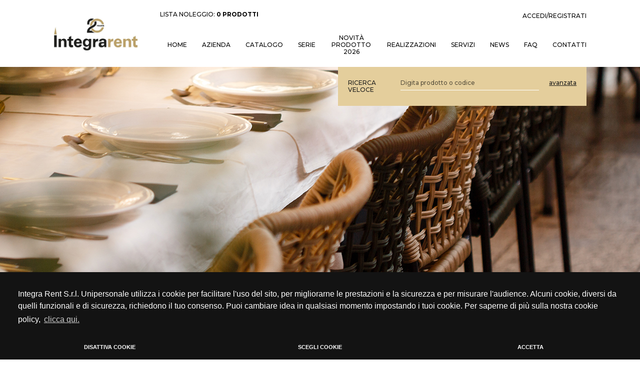

--- FILE ---
content_type: text/html; charset=UTF-8
request_url: https://www.integrarent.it/serie-pallet/
body_size: 27805
content:



<!DOCTYPE html>

<html xmlns="https://www.w3.org/1999/xhtml" lang="it" xml:lang="it">

<head>
	<meta content="width=device-width, initial-scale=1.0, maximum-scale=1.0, user-scalable=0" name="viewport" />
	<meta name="format-detection" content="telephone=no" />
	<meta http-equiv="Content-Type" content="text/html; charset=UTF-8" />
	<title>Noleggio arredi Serie Pallet per catering ed eventi</title>
	<meta name="description" content="Noleggio arredi Serie Pallet per eventi privati, aziendali e cerimonie a  Brescia, Bergamo, Cremona, Verona e Milano" />

	
	<link rel="apple-touch-icon" sizes="180x180"
		href="https://www.integrarent.it/images/favicon/apple-touch-icon.png">
	<link rel="icon" type="image/png" sizes="32x32"
		href="https://www.integrarent.it/images/favicon/favicon-32x32.png">
	<link rel="icon" type="image/png" sizes="16x16"
		href="https://www.integrarent.it/images/favicon/favicon-16x16.png">
	<link rel="shortcut icon"
		href="https://www.integrarent.it/images/favicon/favicon.ico"
		type="image/x-icon">
	<link rel="manifest"
		href="https://www.integrarent.it/images/favicon/site.webmanifest">

	<!--<link rel="shortcut icon" href="https://www.integrarent.it/favicon.ico"
	type="image/x-icon">
	<link rel="icon" href="https://www.integrarent.it/favicon.ico"
		type="image/x-icon">-->
	<link rel="stylesheet" type="text/css"
		href="https://www.integrarent.it/css/slick.min.css" />
	<link rel="stylesheet" type="text/css"
		href="https://www.integrarent.it/css/slick-theme.min.css" />

	<link rel="stylesheet"
		href="https://www.integrarent.it/css/bootstrap-grid.css"
		type="text/css" />
	<link href="https://www.integrarent.it/css/stili.css" rel="stylesheet"
		type="text/css" />
	<!-- <link href="https://www.integrarent.it/css/restyle.min.css"
	rel="stylesheet" type="text/css" /> -->
	<link
		href="https://www.integrarent.it/css/restyle.min.css?v=20260121105555"
		rel="stylesheet" type="text/css" />
	<link href="https://www.integrarent.it/css/swiper.min.css"
		rel="stylesheet" type="text/css" />
	<link rel="stylesheet"
		href="https://www.integrarent.it/css/jquery.multilevelpushmenu.min.css"
		type="text/css" media="screen" charset="utf-8" />
	<link href="https://www.integrarent.it/css/mobile.css?v=3"
		rel="stylesheet" type="text/css" />
	<!--script nonce="Wjoqx_form_login_1769033155_62993f64f3246aff684d6771d092158548131c61260c92f584ecba90c2c5f4dd"
	src="https://kit.fontawesome.com/30bd200e6c.js"></script-->

	<meta property="og:url" content="https://www.integrarent.it/serie-pallet/" />
	<meta property="og:type" content="website" />
	<meta property="og:title" content="Noleggio arredi Serie Pallet per catering ed eventi" />
	<meta property="og:description" content="Noleggio arredi Serie Pallet per eventi privati, aziendali e cerimonie a  Brescia, Bergamo, Cremona, Verona e Milano" />
	<meta property="og:image" content="https://www.integrarent.it/immaginiserie2/1200x630-Array" />
	<meta property="og:image:width" content="1500" />
	<meta property="og:image:height" content="249" />

	
	<!-- recaptcha v3 /////////////////////////////////////////// -->
	<script nonce="Wjoqx_form_login_1769033155_62993f64f3246aff684d6771d092158548131c61260c92f584ecba90c2c5f4dd">
		var sitekey = '6Ld7F24mAAAAABTDACUsTquJ_nWNqGepcXXHUPa1';
	</script>
	<script nonce="Wjoqx_form_login_1769033155_62993f64f3246aff684d6771d092158548131c61260c92f584ecba90c2c5f4dd"
		src="https://www.google.com/recaptcha/api.js?render=6Ld7F24mAAAAABTDACUsTquJ_nWNqGepcXXHUPa1">
	</script>
	<script nonce="Wjoqx_form_login_1769033155_62993f64f3246aff684d6771d092158548131c61260c92f584ecba90c2c5f4dd">
		grecaptcha.ready(function() {
			grecaptcha.execute('6Ld7F24mAAAAABTDACUsTquJ_nWNqGepcXXHUPa1', {
				action: 'contact'
			}).then(function(token) {
				var recaptchaResponse = document.getElementById('recaptchaResponse');
				recaptchaResponse.value = token;
			}).catch(err => {
				//console.log(err);
			});
		});
		var isDone = false;
		document.addEventListener('click', function(event) {
			// If the clicked element doesn't have the right selector, bail
			if (!event.target.matches('.form-send-button')) return;
			if (isDone === true) {
				isDone = false;
				return;
			}
			event.preventDefault();
			grecaptcha.execute('6Ld7F24mAAAAABTDACUsTquJ_nWNqGepcXXHUPa1', {
				action: 'contact'
			}).then(function(token) {
				document.getElementById("recaptchaResponse").value = token;
				isDone = true;
				event.target.click();
			});
		});
	</script>
	<!-- end recaptcha v3 /////////////////////////////////////////// -->
	
  <script nonce="Wjoqx_form_login_1769033155_62993f64f3246aff684d6771d092158548131c61260c92f584ecba90c2c5f4dd" type="text/javascript">
  function PopupCentrata() {
    var w = 500;
    var h = 400;
    var l = Math.floor((screen.width - w) / 2);
    var t = Math.floor((screen.height - h) / 2);

    if (window.innerWidth > 960) {
      window.open(
        "https://www.integrarent.it/privacyITA.html",
        "",
        "width=" + w + ",height=" + h + ",top=" + t + ",left=" + l
      );
    } else {
      window.location.href = "https://www.integrarent.it/privacyMOB.html";
    }
  }

  // collega il click in modo CSP-safe
  document.addEventListener("DOMContentLoaded", function () {
    var link = document.getElementById("privacyclick");
    if (!link) return; // sicurezza

    link.addEventListener("click", function (e) {
      e.preventDefault();
      PopupCentrata();
    });
  });
  </script>

	<!--if($_GET["p1"]=="registrazione" || $_GET["p1"]=="spedizione"){ -->
	<script nonce="Wjoqx_form_login_1769033155_62993f64f3246aff684d6771d092158548131c61260c92f584ecba90c2c5f4dd"
		src="https://www.integrarent.it/js/jquery-3.6.0.min.js" type="text/javascript"
		charset="utf-8"></script>
	<script nonce="Wjoqx_form_login_1769033155_62993f64f3246aff684d6771d092158548131c61260c92f584ecba90c2c5f4dd"
		src="https://www.integrarent.it/js/jquery.validate.min.js"
		type="text/javascript" charset="utf-8"></script>
	<script nonce="Wjoqx_form_login_1769033155_62993f64f3246aff684d6771d092158548131c61260c92f584ecba90c2c5f4dd"
		src="https://www.integrarent.it/js/jquery.form.min.js" type="text/javascript"
		charset="utf-8"></script>
	<script nonce="Wjoqx_form_login_1769033155_62993f64f3246aff684d6771d092158548131c61260c92f584ecba90c2c5f4dd"
		src="https://www.integrarent.it/js/lodash.min.js" type="text/javascript"
		charset="utf-8"></script>
	<!--<script nonce="Wjoqx_form_login_1769033155_62993f64f3246aff684d6771d092158548131c61260c92f584ecba90c2c5f4dd"
	src="https://www.integrarent.it/js/registrazione.min.js"
	type="text/javascript" charset="utf-8"></script>-->
	<!-- }else{ -->
	<script nonce="Wjoqx_form_login_1769033155_62993f64f3246aff684d6771d092158548131c61260c92f584ecba90c2c5f4dd" type="text/javascript"
		src="https://www.integrarent.it/js/jquery.tools.min.js"></script>
	<link rel="stylesheet"
		href="https://www.integrarent.it/css/jquery-ui.min.css" />
	<!-- <link rel="stylesheet" href="https://code.jquery.com/ui/1.10.3/themes/smoothness/jquery-ui.css" /> -->
	<script nonce="Wjoqx_form_login_1769033155_62993f64f3246aff684d6771d092158548131c61260c92f584ecba90c2c5f4dd"
		src="https://www.integrarent.it/js/jquery-ui.min.js"></script>
	<!-- <script nonce="Wjoqx_form_login_1769033155_62993f64f3246aff684d6771d092158548131c61260c92f584ecba90c2c5f4dd"
	src="https://code.jquery.com/ui/1.10.3/jquery-ui.js"></script> -->
	<!-- } -->


		<script nonce="Wjoqx_form_login_1769033155_62993f64f3246aff684d6771d092158548131c61260c92f584ecba90c2c5f4dd"
		src="https://www.integrarent.it/js/jquery.colorbox.min.js"
		type="text/javascript"></script>
	<link href="https://www.integrarent.it/css/screen.min.css"
		rel="stylesheet" type="text/css" media="screen" />
	<link rel="stylesheet"
		href="https://www.integrarent.it/css/colorbox.min.css" />
		<script nonce="Wjoqx_form_login_1769033155_62993f64f3246aff684d6771d092158548131c61260c92f584ecba90c2c5f4dd" type="text/javascript"
		src="https://www.integrarent.it/js/slick.min.js">
	</script>



		<!-- <script nonce="Wjoqx_form_login_1769033155_62993f64f3246aff684d6771d092158548131c61260c92f584ecba90c2c5f4dd" type="text/javascript">
	-->
	<!-- // function PopupCond() {
	// 		var w = 500;
	// 		var h = 400;
	// 		var l = Math.floor((screen.width-w)/2);
	// 		var t = Math.floor((screen.height-h)/2);
	// 		window.open("https://www.integrarent.it/condizioni.html","","width=" +
	w + ",height=" + h + ",top=" + t + ",left=" + l);
	// }
	// -->
	<!-- </script> -->

	<script nonce="Wjoqx_form_login_1769033155_62993f64f3246aff684d6771d092158548131c61260c92f584ecba90c2c5f4dd">
		function getCookie(name) {
			var match = document.cookie.match(new RegExp('(^| )' + name + '=([^;]+)'));
			if (match) return match[2];
		}

		function grepArray(elems, callback, inv) {
			var ret = [];

			// Go through the array, only saving the items
			// that pass the validator function
			for (var i = 0, length = elems.length; i < length; i++) {
				if (!inv !== !callback(elems[i], i)) {
					ret.push(elems[i]);
				}
			}

			return ret;
		}

		var categorycookieold = getCookie('categorycookie');
		var anycookies = 1;
		let categorycookieoldo = [];
		if (typeof categorycookieold !== 'undefined') {
			categorycookieoldo = JSON.parse(categorycookieold);
			anycookies = 0;
		}
	</script>
	<script nonce="Wjoqx_form_login_1769033155_62993f64f3246aff684d6771d092158548131c61260c92f584ecba90c2c5f4dd">
		window.dataLayer = window.dataLayer || [];

		function gtag() {
			dataLayer.push(arguments);
		}
		gtag('set', 'url_passthrough', true);

		let marketingcookie = true;
		let analyticscookie = true;
		if (getCookie('cookieconsent_status') == 'deny' || getCookie('cookieconsent_status') === undefined || (
				anycookies === 0 && grepArray(categorycookieoldo, function(obj) {
					return obj.name == "marketing";
				}).length === 0)) {
			marketingcookie = false;
		}

		if (getCookie('cookieconsent_status') == 'deny' || getCookie('cookieconsent_status') === undefined || (
				anycookies === 0 && grepArray(categorycookieoldo, function(obj) {
					return obj.name == "analytics";
				}).length === 0)) {
			analyticscookie = false;
		}
		if (!marketingcookie && !analyticscookie) {
			// Set default consent to 'denied' as a placeholder
			// Determine actual values based on your own requirements
			// No consent, neither for marketing nor for statistics cookies G100
			gtag('consent', 'default', {
				'ad_storage': 'denied',
				'analytics_storage': 'granted',
				'ad_user_data': 'denied',
				'ad_personalization': 'denied'
			});
			gtag('set', 'ads_data_redaction', true);
			console.log('G100');
		} else if (!marketingcookie && analyticscookie) {
			// consent to statistical, but not to marketing cookies G101
			gtag('consent', 'default', {
				'ad_storage': 'denied',
				'analytics_storage': 'granted',
				'ad_user_data': 'denied',
				'ad_personalization': 'denied'
			});
			gtag('set', 'ads_data_redaction', true);
			console.log('G101');
		} else if (marketingcookie && !analyticscookie) {
			// consent to marketing, but not to statistics cookies G110
			gtag('consent', 'default', {
				'ad_storage': 'granted',
				'analytics_storage': 'granted',
				'ad_user_data': 'granted',
				'ad_personalization': 'granted'
			});
			console.log('G110');
		} else if (marketingcookie && analyticscookie) {
			// consent to both marketing and statistics cookies G111
			gtag('consent', 'default', {
				'ad_storage': 'granted',
				'analytics_storage': 'granted',
				'ad_user_data': 'granted',
				'ad_personalization': 'granted'
			});
			console.log('G111');
		}
	</script>

	<!-- Global site tag (gtag.js) - Google Analytics -->
	<script nonce="Wjoqx_form_login_1769033155_62993f64f3246aff684d6771d092158548131c61260c92f584ecba90c2c5f4dd" async
		src="https://www.googletagmanager.com/gtag/js?id=UA-46100423-1"></script>
	<script nonce="Wjoqx_form_login_1769033155_62993f64f3246aff684d6771d092158548131c61260c92f584ecba90c2c5f4dd">
		window.dataLayer = window.dataLayer || [];

		function gtag() {
			dataLayer.push(arguments);
		}
		gtag('js', new Date());

		if (!analyticscookie) {
			gtag('config', 'UA-46100423-1', {
				'anonymize_ip': true
			});
		} else {
			gtag('config', 'UA-46100423-1');
		}
	</script>


	<!-- Facebook Pixel Code -->
	<!--<script nonce="Wjoqx_form_login_1769033155_62993f64f3246aff684d6771d092158548131c61260c92f584ecba90c2c5f4dd">
	if (getCookie('cookieconsent_status') == 'deny' || getCookie('cookieconsent_status') === undefined || (anycookies
	=== 0 && grepArray(categorycookieoldo, function(obj) {
	return obj.name ==
	"facebook";
	}).length === 0)) {} else {
	! function(f, b, e, v, n, t, s) {
	if (f.fbq) return;
	n = f.fbq = function() {
	n.callMethod ?
	n.callMethod.apply(n, arguments) : n.queue.push(arguments)
	};
	if (!f._fbq) f._fbq = n;
	n.push = n;
	n.loaded = !0;
	n.version = '2.0';
	n.queue = [];
	t = b.createElement(e);
	t.async = !0;
	t.src = v;
	s = b.getElementsByTagName(e)[0];
	s.parentNode.insertBefore(t, s)
	}(window,
	document, 'script', 'https://connect.facebook.net/en_US/fbevents.js');
	fbq('init', '1524344634452498'); // Insert your pixel ID here.
	fbq('track', 'PageView');
	}

			</script>
	<noscript><img height="1" width="1" style="display:none"
			src="https://www.facebook.com/tr?id=1524344634452498&ev=PageView&noscript=1" /></noscript>-->
	<!-- DO NOT MODIFY -->


	<script nonce="Wjoqx_form_login_1769033155_62993f64f3246aff684d6771d092158548131c61260c92f584ecba90c2c5f4dd" type="text/javascript"
		src="https://www.integrarent.it/js/jquery.multilevelpushmenu.min.js"></script>

	

	
	
	
	<link rel="canonical" href="https://www.integrarent.it/serie-pallet/" />

	
	<script nonce="Wjoqx_form_login_1769033155_62993f64f3246aff684d6771d092158548131c61260c92f584ecba90c2c5f4dd" type="application/ld+json">
		{
			"@context": "http://schema.org",
			"@type": "BreadcrumbList",
			"itemListElement": [{
					"@type": "ListItem",
					"position": 1,
					"item": {
						"@id": "https://www.integrarent.it/",
						"name": "Home"
					}
				}
								, {
					"@type": "ListItem",
					"position": 2 ,
					"item": {
						"@type": "WebSite",
						"@id": "https://www.integrarent.it/serie-pallet/",
						"name": "Serie Pallet"
					}
				}
							]
		}
	</script>

</head>

<body class="interna macroserie">

	<header class="cl-sm-12 flex-stretch no-tablet">
		<div class="cl-sm-1 no-1279 flex-stretch"></div>
		<div class="cl-sm-2 cl-fm-3 flex-start">
			<a href="https://www.integrarent.it/">
				<!-- <picture>
			 		<source media="(max-width: 415px)" srcset="https://www.integrarent.it/immagini/155x43-logo.png"
				/>
				<source media="(max-width: 1000px)"
					srcset="https://www.integrarent.it/immagini/249x70-logo.png" />
				<img src="https://www.integrarent.it/immagini/384x107-logo.png"
					alt="Noleggio attrezzature catering a Brescia">
				</picture> -->
				<picture>
					<source
						srcset="https://www.integrarent.it/images/logo_20.webp?v=20260121105555"
						type="image/webp">
					<img alt="Noleggio attrezzature catering a Brescia"
						src="https://www.integrarent.it/images/logo_20.png?v=20260121105555"
						class="logo-new">
				</picture>
				<!--<img src="https://www.integrarent.it/images/logo_20.png"
				alt="Noleggio attrezzature catering a Brescia" class="logo-new" />-->
			</a>
		</div>
		<div class="cl-sm-8 cl-fm-9 flex-end">
			<div class="cl-sm-12 menu-head">
				<div class="social-link cl-sm-12 flex-end">
					<a href="https://www.facebook.com/IntegraRent" target="_blank" class="flex-end">
						<i class="fab fa-facebook" alt="fb"></i>
					</a>
					<a href="https://www.instagram.com/integra_rent/" target="_blank" class="flex-end">
						<i class="fab fa-instagram" alt="fb"></i>
					</a>
				</div>
				<div class="cl-sm-12 flex-stretch prima-fascia-head no-tablet">
					<div class="cl-sm-6 flex-start">
						<div id="contenitore-menu-top-left">
														<a class="menuPrincipale"
								href="https://www.integrarent.it/lista-noleggio.html">
								LISTA NOLEGGIO:
								<b>0									PRODOTTI</b>
							</a>
													</div>
					</div>
					<div class="cl-sm-6 flex-end" id="contenitore-menu-top">
																		<a class="menuPrincipale"
							href="https://www.integrarent.it/registrazione.html">ACCEDI/REGISTRATI</a>
												<!-- <div class="divisoria-menu">||</div> -->
						<!-- <a class="menuPrincipale" href="https://www.integrarent.it/registrazione.html">LOGIN</a>
						-->
											</div>
				</div>
				<div class="cl-sm-12 flex-end seconda-fascia-head no-tablet">
					<div class="cl-sm-12 flex-end" id="contenitore-menu">
												<a class="menuPrincipale menu-item"
							href="https://www.integrarent.it/">HOME</a>
																		<a class="menuPrincipale menu-item"
							href="https://www.integrarent.it/noleggio-catering/">Azienda</a>
																		<a class="menuPrincipale menu-item"
							href="https://www.integrarent.it/catalogo-noleggio-catering.html">Catalogo</a>
																		<a class="menuPrincipale menu-item"
							href="https://www.integrarent.it/catalogo-serie-noleggio-catering.html">Serie</a>
																		<a class="menuPrincipale menu-item"
							href="https://www.integrarent.it/novita.html">NOVITÀ PRODOTTO
							2026</a>
																		<a class="menuPrincipale menu-item"
							href="https://www.integrarent.it/noleggio-attrezzature-eventi.html">Realizzazioni</a>
												<!--						<a class="menuPrincipale"
							href="https://www.integrarent.it/lista-noleggio.html">Preventivo
							on line</a>
						-->
												<a class="menuPrincipale menu-item"
							href="https://www.integrarent.it/servizi-noleggio/">SERVIZI</a>
																		<a class="menuPrincipale menu-item"
							href="https://www.integrarent.it/news/">NEWS</a>
																		<a class="menuPrincipale menu-item"
							href="https://www.integrarent.it/faq/">FAQ</a>
																		<a class="menuPrincipale menu-item"
							href="https://www.integrarent.it/contatti.html">CONTATTI</a>
											</div>
				</div>
			</div>
		</div>
		<div class="cl-sm-1 no-1279 flex-stretch"></div>
	</header>


	<!--
	<div class="clear"></div>-->

	<header class="cl-sm-12 flex-stretch tablet">
		<div id="header" class="cl-sm-12 flex-stretch">
			<a class="logo flex-start cl-sm-4 cl-mm-5"
				href="https://www.integrarent.it/">
				<img src="https://www.integrarent.it/images/logo_20.png?v=20260121105555"
					alt="Noleggio attrezzature catering a Brescia">
			</a>
			<div class="cl-sm-8 cl-mm-7 flex-end">
				<a href="https://www.integrarent.it/contatti.html"
					class="richiedi-info-top align-center">
					<i class="fas fa-info-circle"></i><br />INFO
				</a>
								<a href="https://www.integrarent.it/registrazione.html"
					class="richiedi-info-top align-center">
					<i class="fas fa-user-circle"></i><br />ACCEDI
				</a>
								<a href="https://www.integrarent.it/lista-noleggio.html"
					class="richiedi-info-top align-center">
					<i class="fas fa-shopping-cart"></i><br />LISTA
				</a>
				<div id="menu-display" class="richiedi-info-top align-center">
					<i class="fas fa-bars"></i><br />MENU
				</div>
			</div>
			<!--						<div class="circle-text2" id="richiedi">
				<div>
					<a href="https://www.integrarent.it/contatti.html"
						class="richiedi-info-top">
						<img src="https://www.integrarent.it/images/info2.png"
							alt="Info">RICHIEDI INFO
					</a>
				</div>
			</div>

						<div class="circle-text" id="menu-display">
				<div>
					<hr>
					<hr>
					<hr>MENU
				</div>
			</div>
						<div id="top-menu">
								<a href="https://www.facebook.com/IntegraRent" target="_blank" class="flex-end">
					<i class="fab fa-facebook" alt="fb"></i>
				</a>
				<div id="contenitore-menu-top">
															<a class="menuPrincipale"
						href="https://www.integrarent.it/registrazione.html">ACCEDI/REGISTRATI</a>
														</div><br>

				<div class="separa-menu"></div>
				<div id="contenitore-menu">
										<a class="menuPrincipale"
						href="https://www.integrarent.it/">HOME</a>
										<div class="divisoria-menu">||</div>
										<a class="menuPrincipale"
						href="https://www.integrarent.it/noleggio-catering/">Azienda</a>
										<div class="divisoria-menu">||</div>
										<a class="menuPrincipale"
						href="https://www.integrarent.it/noleggio-attrezzature-eventi.html">Realizzazioni</a>
										<div class="divisoria-menu">||</div>
										<a class="menuPrincipale"
						href="https://www.integrarent.it/catalogo-noleggio-catering.html">Catalogo</a>
										<div class="divisoria-menu">||</div>
										<a class="menuPrincipale"
						href="https://www.integrarent.it/lista-noleggio.html">Preventivo
						on line</a>
										<div class="divisoria-menu">||</div>
										<a class="menuPrincipale"
						href="https://www.integrarent.it/servizi-noleggio/">SERVIZI</a>
										<div class="divisoria-menu">||</div>
										<a class="menuPrincipale"
						href="https://www.integrarent.it/news/">NEWS</a>
										<div class="divisoria-menu">||</div>
										<a class="menuPrincipale"
						href="https://www.integrarent.it/contatti.html">CONTATTI</a>
									</div>
				<div class="separa-menu"></div>
			</div>-->
		</div>
	</header>
	<div class="cl-sm-12 fascia-ricerca mobile flex-stretch">
		<div class="cl-sm-1 no-1279 flex-stretch"></div>
		<div class="cl-sm-3 cl-fm-4 no-tablet flex-start"></div>
		<div class="cl-sm-7 cl-fm-8 t-all flex-start ricerca-content">
			<form id="search-form-m" name="search" class="cl-sm-12">
	<div class="flex-start">
		<div class="cl-sm-4 no-mobile"></div>
		<div class="cl-sm-8 m-all flex-stretch ricerca-content-int relative">
			<span class="upper">ricerca veloce</span>
			<div class="cl-sm-12">
				<div class="cl-sm-12 flex-start">
					<input id="searchform-m" type="search" name="search-input" placeholder="Digita prodotto o codice" autocomplete="off" />
					<a href="#searchform-m" class="submit "><i class="fas fa-search"></i></a>
				</div>
			</div>
			<span href="#" class="link-ricerca avanzata-btn">avanzata</span>
		</div>
	</div>
	<div id="ravanzata2" class="cl-sm-12">
		<div class="cl-sm-12 flex-stretch">
			<div class="cl-sm-6 m-all flex-stretch select-s">
				<select class="cl-sm-12" id="categoria-select-m">
					<option value="">Categoria</option>
										<option value="9">Arredi e Complementi</option>

										<option value="6">Attrezzatura da cucina</option>

										<option value="1">Bicchieri e Calici</option>

										<option value="89">Funghi e generatori</option>

										<option value="211">Furgoni</option>

										<option value="12">Gazebo e ombrelloni</option>

										<option value="11">Luci e Candelabri</option>

										<option value="2">Piatti e stoviglie</option>

										<option value="5">Posate</option>

										<option value="8">Sedie ed accessori</option>

										<option value="3">Servizio e buffet</option>

										<option value="7">Tavoli</option>

										<option value="13">Tovagliato</option>

									</select>
			</div>
			<div class="cl-sm-6 m-all flex-stretch select-s">
				<select class="cl-sm-12" id="serie-select-m">
					<option value="">Serie</option>
										<option value="357">Serie A Jour</option>

										<option value="294">Serie Acciaio</option>

										<option value="2">Serie Alba '700</option>

										<option value="305">Serie Antico Patinè</option>

										<option value="292">Serie Argento</option>

										<option value="4">Serie Aria</option>

										<option value="319">Serie Atene</option>

										<option value="303">Serie Baguette Gold</option>

										<option value="348">Serie Bamboo  Vintage</option>

										<option value="308">Serie Belle Epoque</option>

										<option value="220">Serie Bouquet</option>

										<option value="221">Serie Box</option>

										<option value="313">Serie Broggi</option>

										<option value="271">Serie Club</option>

										<option value="301">Serie Colored Stone</option>

										<option value="362">Serie Colourful</option>

										<option value="275">Serie Copper</option>

										<option value="320">Serie Coral Sea</option>

										<option value="224">Serie Country</option>

										<option value="15">Serie Country Chic</option>

										<option value="16">Serie Elegant</option>

										<option value="360">Serie Eternity</option>

										<option value="18">Serie Filo Oro</option>

										<option value="19">Serie Filo Platino</option>

										<option value="331">Serie Firenze</option>

										<option value="361">Serie Golden Hour</option>

										<option value="261">Serie Gourmet</option>

										<option value="316">Serie Hanami</option>

										<option value="339">Serie Handmade Stone</option>

										<option value="300">Serie Impero Oro</option>

										<option value="341">Serie Industrial</option>

										<option value="335">Serie Infinity Rose </option>

										<option value="266">Serie Inglese Oro 24k</option>

										<option value="345">Serie Intreccio Vintage</option>

										<option value="296">Serie Iron</option>

										<option value="276">Serie Le Parisienne</option>

										<option value="280">Serie Lithos</option>

										<option value="327">Serie Los Flores</option>

										<option value="26">Serie Madreperla Vintage</option>

										<option value="27">Serie Magnum</option>

										<option value="318">Serie Manhattan</option>

										<option value="262">Serie Masterclass</option>

										<option value="268">Serie Materia</option>

										<option value="359">Serie Mocha Mousse</option>

										<option value="264">Serie Oasis</option>

										<option value="337">Serie Olimpo Reactive </option>

										<option value="363">Serie Oriente Italiano by Richard Ginori</option>

										<option value="297">Serie Origami</option>

										<option value="290">Serie Pallet</option>

										<option value="326">Serie Perla Ivory Gold</option>

										<option value="330">Serie Plissè </option>

										<option value="355">Serie Poesia Crema Patinè </option>

										<option value="349">Serie Regency Gold </option>

										<option value="241">Serie Retrò</option>

										<option value="265">Serie Retrò Decapè</option>

										<option value="333">Serie Retrò Ruggine</option>

										<option value="332">Serie Retrò Verde Salvia </option>

										<option value="32">Serie Rim New Bone</option>

										<option value="304">Serie Rinascimento</option>

										<option value="353">Serie Ring</option>

										<option value="342">Serie Royale Oro</option>

										<option value="283">Serie Runner</option>

										<option value="317">Serie Satin Vintage</option>

										<option value="322">Serie Sicily Rose Gold</option>

										<option value="35">Serie Siena</option>

										<option value="324">Serie Sinfonia di Bach</option>

										<option value="274">Serie Stone</option>

										<option value="302">Serie Style White</option>

										<option value="263">Serie Tattoo</option>

										<option value="314">Serie Terracotta</option>

										<option value="323">Serie The Universe </option>

										<option value="37">Serie Timeless</option>

										<option value="38">Serie Titanio</option>

										<option value="328">Serie Toile De Jouy</option>

										<option value="282">Serie Tovaglie Quadrate</option>

										<option value="284">Serie Tovaglie Rettangolari</option>

										<option value="281">Serie Tovaglie Tonde</option>

										<option value="285">Serie Tovaglioli</option>

										<option value="39">Serie Velluto</option>

										<option value="321">Serie Venice Gold</option>

										<option value="312">Serie Villeroy       &       Boch</option>

										<option value="43">Serie Vintage</option>

										<option value="272">Serie Volt</option>

										<option value="254">Serie White</option>

										<option value="45">Serie Wine Bar</option>

										<option value="315">Serie Zafferano</option>

										<option value="356">Serie Zen Gold</option>

									</select>
			</div>
		</div>
		<div class="cl-sm-12 flex-stretch">
			<div class="cl-sm-6 m-all flex-stretch select-s">
				<select class="cl-sm-12" id="materiale-select-m">
					<option value="">Materiale</option>
										<option value="1">acciaio</option>

										<option value="2">acciaio inox</option>

										<option value="3">acrilico</option>

										<option value="4">alluminio</option>

										<option value="5">ardesia granito</option>

										<option value="6">argento</option>

										<option value="41">cartone</option>

										<option value="40">cera</option>

										<option value="7">ceramica</option>

										<option value="44">Coccio</option>

										<option value="8">cotone</option>

										<option value="9">cristallo</option>

										<option value="10">eco wood</option>

										<option value="11">europallet</option>

										<option value="12">ferro</option>

										<option value="13">fibra sintetica</option>

										<option value="14">legno</option>

										<option value="15">lino</option>

										<option value="16">melamina</option>

										<option value="17">metallo</option>

										<option value="18">misto lino</option>

										<option value="19">oro</option>

										<option value="20">pelle</option>

										<option value="21">plastica</option>

										<option value="22">plexiglass</option>

										<option value="23">policarbonato</option>

										<option value="24">poliestere</option>

										<option value="25">polietilene</option>

										<option value="26">polipropilene</option>

										<option value="27">poliuretano</option>

										<option value="28">porcellana</option>

										<option value="43">Premium Bone Porcelain</option>

										<option value="29">pvc</option>

										<option value="47">pvd mirror </option>

										<option value="30">raso cotone</option>

										<option value="31">rattan</option>

										<option value="32">resina</option>

										<option value="46">stoneware</option>

										<option value="42">Texilene</option>

										<option value="33">titanio</option>

										<option value="35">velluto</option>

										<option value="36">vetro</option>

										<option value="48">vetro sonoro superiore SON.hyx</option>

										<option value="37">vimini</option>

										<option value="38">wicker</option>

									</select>
			</div>
			<div class="cl-sm-6 m-all flex-stretch select-s">
				<select class="cl-sm-12" id="colore-select-m">
					<option value="">Colore</option>
										<option value="57">acquamarina</option>

										<option value="56">Ambra</option>

										<option value="33">Arancione</option>

										<option value="1">Argento</option>

										<option value="44">Avio</option>

										<option value="2">Avorio</option>

										<option value="3">Avorio perlato</option>

										<option value="40">Azzurro</option>

										<option value="4">Azzurro polvere</option>

										<option value="53">Beige</option>

										<option value="5">Bianco</option>

										<option value="48">Bianco Decapè</option>

										<option value="6">Blu</option>

										<option value="58">Bordeaux</option>

										<option value="54">Carta da zucchero</option>

										<option value="52">Coccio</option>

										<option value="50">Corallo</option>

										<option value="7">Corda</option>

										<option value="39">Corteccia</option>

										<option value="49">Corten</option>

										<option value="61">Crema</option>

										<option value="46">Fucsia</option>

										<option value="42">Germoglio</option>

										<option value="45">Giallo</option>

										<option value="34">Giallo Senape</option>

										<option value="36">Grigio </option>

										<option value="8">Grigio antracite</option>

										<option value="11">Lilla</option>

										<option value="51">Magenta</option>

										<option value="13">Marrone</option>

										<option value="14">Marsala</option>

										<option value="15">Nero</option>

										<option value="17">Oro</option>

										<option value="18">Ottanio</option>

										<option value="43">Pesca</option>

										<option value="19">Platino</option>

										<option value="37">Radice</option>

										<option value="31">Rame</option>

										<option value="20">Rosa</option>

										<option value="21">Rosa antico</option>

										<option value="59">Rosa Cipria</option>

										<option value="55">Rose Gold</option>

										<option value="22">Rosso</option>

										<option value="38">Salmone</option>

										<option value="24">Tabacco</option>

										<option value="60">Terra</option>

										<option value="32">Tortora</option>

										<option value="47">Trasparente</option>

										<option value="30">Turchese</option>

										<option value="25">Verde</option>

										<option value="26">Verde salvia</option>

										<option value="27">Verde tiffany</option>

									</select>
			</div>
		</div>
	</div>
	<div id="resultsearch-m" class="cl-sm-8 flex-stretch"></div>
</form>
		</div>
		<div class="cl-sm-1 no-ricerca no-tablet flex-stretch"></div>
	</div>

	<div class="cl-sm-12 pagina-scroll">
		



<section id="slider" class="cl-sm-12 flex-stretch">
	<div class="cl-sm-12 fascia-ricerca flex-stretch">
		<div class="cl-sm-1 no-tablet flex-stretch"></div>
		<div class="cl-sm-3 cl-tm-4 no-tablet flex-start"></div>
		<div class="cl-sm-7 cl-tm-8 t-all flex-start ricerca-content">
			<div class="cl-sm-12 flex-start flex-m">
	<div class="cl-sm-4 no-mobile"></div>
	<div class="cl-sm-8 m-all flex-stretch ricerca-content-int relative">
		<span class="upper">ricerca veloce</span>
		<form id="search-form" name="search" class="cl-sm-8">
			<div class="cl-sm-12 flex-start">
				<input id="searchform" type="search" name="search-input" placeholder="Digita prodotto o codice" autocomplete="off" />
				<a href="#searchform" class="submit "><i class="fas fa-search"></i></a>
			</div>
			<div id="ravanzata" class="cl-sm-12">
				<div class="cl-sm-12 flex-stretch flex-m">
					<div class="cl-sm-6 m-all flex-stretch select-s">
						<select class="cl-sm-12" id="categoria-select">
							<option value="">Categoria</option>
														<option value="9">Arredi e Complementi</option>

														<option value="6">Attrezzatura da cucina</option>

														<option value="1">Bicchieri e Calici</option>

														<option value="89">Funghi e generatori</option>

														<option value="211">Furgoni</option>

														<option value="12">Gazebo e ombrelloni</option>

														<option value="11">Luci e Candelabri</option>

														<option value="2">Piatti e stoviglie</option>

														<option value="5">Posate</option>

														<option value="8">Sedie ed accessori</option>

														<option value="3">Servizio e buffet</option>

														<option value="7">Tavoli</option>

														<option value="13">Tovagliato</option>

													</select>
					</div>
					<div class="cl-sm-6 m-all flex-stretch select-s">
						<select class="cl-sm-12" id="serie-select">
							<option value="">Serie</option>
														<option value="357">Serie A Jour</option>

														<option value="294">Serie Acciaio</option>

														<option value="2">Serie Alba '700</option>

														<option value="305">Serie Antico Patinè</option>

														<option value="292">Serie Argento</option>

														<option value="4">Serie Aria</option>

														<option value="319">Serie Atene</option>

														<option value="303">Serie Baguette Gold</option>

														<option value="348">Serie Bamboo  Vintage</option>

														<option value="308">Serie Belle Epoque</option>

														<option value="220">Serie Bouquet</option>

														<option value="221">Serie Box</option>

														<option value="313">Serie Broggi</option>

														<option value="271">Serie Club</option>

														<option value="301">Serie Colored Stone</option>

														<option value="362">Serie Colourful</option>

														<option value="275">Serie Copper</option>

														<option value="320">Serie Coral Sea</option>

														<option value="224">Serie Country</option>

														<option value="15">Serie Country Chic</option>

														<option value="16">Serie Elegant</option>

														<option value="360">Serie Eternity</option>

														<option value="18">Serie Filo Oro</option>

														<option value="19">Serie Filo Platino</option>

														<option value="331">Serie Firenze</option>

														<option value="361">Serie Golden Hour</option>

														<option value="261">Serie Gourmet</option>

														<option value="316">Serie Hanami</option>

														<option value="339">Serie Handmade Stone</option>

														<option value="300">Serie Impero Oro</option>

														<option value="341">Serie Industrial</option>

														<option value="335">Serie Infinity Rose </option>

														<option value="266">Serie Inglese Oro 24k</option>

														<option value="345">Serie Intreccio Vintage</option>

														<option value="296">Serie Iron</option>

														<option value="276">Serie Le Parisienne</option>

														<option value="280">Serie Lithos</option>

														<option value="327">Serie Los Flores</option>

														<option value="26">Serie Madreperla Vintage</option>

														<option value="27">Serie Magnum</option>

														<option value="318">Serie Manhattan</option>

														<option value="262">Serie Masterclass</option>

														<option value="268">Serie Materia</option>

														<option value="359">Serie Mocha Mousse</option>

														<option value="264">Serie Oasis</option>

														<option value="337">Serie Olimpo Reactive </option>

														<option value="363">Serie Oriente Italiano by Richard Ginori</option>

														<option value="297">Serie Origami</option>

														<option value="290">Serie Pallet</option>

														<option value="326">Serie Perla Ivory Gold</option>

														<option value="330">Serie Plissè </option>

														<option value="355">Serie Poesia Crema Patinè </option>

														<option value="349">Serie Regency Gold </option>

														<option value="241">Serie Retrò</option>

														<option value="265">Serie Retrò Decapè</option>

														<option value="333">Serie Retrò Ruggine</option>

														<option value="332">Serie Retrò Verde Salvia </option>

														<option value="32">Serie Rim New Bone</option>

														<option value="304">Serie Rinascimento</option>

														<option value="353">Serie Ring</option>

														<option value="342">Serie Royale Oro</option>

														<option value="283">Serie Runner</option>

														<option value="317">Serie Satin Vintage</option>

														<option value="322">Serie Sicily Rose Gold</option>

														<option value="35">Serie Siena</option>

														<option value="324">Serie Sinfonia di Bach</option>

														<option value="274">Serie Stone</option>

														<option value="302">Serie Style White</option>

														<option value="263">Serie Tattoo</option>

														<option value="314">Serie Terracotta</option>

														<option value="323">Serie The Universe </option>

														<option value="37">Serie Timeless</option>

														<option value="38">Serie Titanio</option>

														<option value="328">Serie Toile De Jouy</option>

														<option value="282">Serie Tovaglie Quadrate</option>

														<option value="284">Serie Tovaglie Rettangolari</option>

														<option value="281">Serie Tovaglie Tonde</option>

														<option value="285">Serie Tovaglioli</option>

														<option value="39">Serie Velluto</option>

														<option value="321">Serie Venice Gold</option>

														<option value="312">Serie Villeroy       &       Boch</option>

														<option value="43">Serie Vintage</option>

														<option value="272">Serie Volt</option>

														<option value="254">Serie White</option>

														<option value="45">Serie Wine Bar</option>

														<option value="315">Serie Zafferano</option>

														<option value="356">Serie Zen Gold</option>

													</select>
					</div>
				</div>
				<div class="cl-sm-12 flex-stretch flex-m">
					<div class="cl-sm-6 m-all flex-stretch select-s">
						<select class="cl-sm-12" id="materiale-select">
							<option value="">Materiale</option>
														<option value="1">acciaio</option>

														<option value="2">acciaio inox</option>

														<option value="3">acrilico</option>

														<option value="4">alluminio</option>

														<option value="5">ardesia granito</option>

														<option value="6">argento</option>

														<option value="41">cartone</option>

														<option value="40">cera</option>

														<option value="7">ceramica</option>

														<option value="44">Coccio</option>

														<option value="8">cotone</option>

														<option value="9">cristallo</option>

														<option value="10">eco wood</option>

														<option value="11">europallet</option>

														<option value="12">ferro</option>

														<option value="13">fibra sintetica</option>

														<option value="14">legno</option>

														<option value="15">lino</option>

														<option value="16">melamina</option>

														<option value="17">metallo</option>

														<option value="18">misto lino</option>

														<option value="19">oro</option>

														<option value="20">pelle</option>

														<option value="21">plastica</option>

														<option value="22">plexiglass</option>

														<option value="23">policarbonato</option>

														<option value="24">poliestere</option>

														<option value="25">polietilene</option>

														<option value="26">polipropilene</option>

														<option value="27">poliuretano</option>

														<option value="28">porcellana</option>

														<option value="43">Premium Bone Porcelain</option>

														<option value="29">pvc</option>

														<option value="47">pvd mirror </option>

														<option value="30">raso cotone</option>

														<option value="31">rattan</option>

														<option value="32">resina</option>

														<option value="46">stoneware</option>

														<option value="42">Texilene</option>

														<option value="33">titanio</option>

														<option value="35">velluto</option>

														<option value="36">vetro</option>

														<option value="48">vetro sonoro superiore SON.hyx</option>

														<option value="37">vimini</option>

														<option value="38">wicker</option>

													</select>
					</div>
					<div class="cl-sm-6 m-all flex-stretch select-s">
						<select class="cl-sm-12" id="colore-select">
							<option value="">Colore</option>
														<option value="57">acquamarina</option>

														<option value="56">Ambra</option>

														<option value="33">Arancione</option>

														<option value="1">Argento</option>

														<option value="44">Avio</option>

														<option value="2">Avorio</option>

														<option value="3">Avorio perlato</option>

														<option value="40">Azzurro</option>

														<option value="4">Azzurro polvere</option>

														<option value="53">Beige</option>

														<option value="5">Bianco</option>

														<option value="48">Bianco Decapè</option>

														<option value="6">Blu</option>

														<option value="58">Bordeaux</option>

														<option value="54">Carta da zucchero</option>

														<option value="52">Coccio</option>

														<option value="50">Corallo</option>

														<option value="7">Corda</option>

														<option value="39">Corteccia</option>

														<option value="49">Corten</option>

														<option value="61">Crema</option>

														<option value="46">Fucsia</option>

														<option value="42">Germoglio</option>

														<option value="45">Giallo</option>

														<option value="34">Giallo Senape</option>

														<option value="36">Grigio </option>

														<option value="8">Grigio antracite</option>

														<option value="11">Lilla</option>

														<option value="51">Magenta</option>

														<option value="13">Marrone</option>

														<option value="14">Marsala</option>

														<option value="15">Nero</option>

														<option value="17">Oro</option>

														<option value="18">Ottanio</option>

														<option value="43">Pesca</option>

														<option value="19">Platino</option>

														<option value="37">Radice</option>

														<option value="31">Rame</option>

														<option value="20">Rosa</option>

														<option value="21">Rosa antico</option>

														<option value="59">Rosa Cipria</option>

														<option value="55">Rose Gold</option>

														<option value="22">Rosso</option>

														<option value="38">Salmone</option>

														<option value="24">Tabacco</option>

														<option value="60">Terra</option>

														<option value="32">Tortora</option>

														<option value="47">Trasparente</option>

														<option value="30">Turchese</option>

														<option value="25">Verde</option>

														<option value="26">Verde salvia</option>

														<option value="27">Verde tiffany</option>

													</select>
					</div>
				</div>
			</div>
		</form>
		<span href="#" class="link-ricerca avanzata-btn">avanzata</span>
		<div id="resultsearch" class="cl-sm-8 flex-stretch"></div>
	</div>
</div>
		</div>
		<div class="cl-sm-1 no-tablet flex-stretch"></div>
	</div>
	<div class="cl-sm-1 no-tablet flex-stretch"></div>
	<div class="cl-sm-10 t-all flex-end">
		<!--<span class="slide-spot corsivo align-self-btm-left cl-sm-6 t-all">
			<div class="riga white">
				Serie Pallet</div>
		</span>-->
	</div>
	<div class="cl-sm-1 no-tablet flex-stretch"></div>
		<!--<div class="slideshow cl-sm-12 flex-stretch background-image categoria-background no-opacity bg-categoria-"
		style="background-image: url('https://www.integrarent.it/images/serie/14.0-categoria-pallet.png');">-->
      	<div class="slideshow cl-sm-12 flex-stretch background-image no-tablet" style="background-image: url('https://www.integrarent.it/images/serie_2000x450.jpg');"></div>
  	<div class="slideshow cl-sm-12 flex-stretch background-image tablet no-mobile" style="background-image: url('https://www.integrarent.it/images/serie_1200x270.jpg');"></div>
  	<div class="slideshow cl-sm-12 flex-stretch background-image mobile" style="background-image: url('https://www.integrarent.it/images/serie_600x450.jpg');"></div>
    	</div>
</section>

<section id="categorie-prodotti" class="cl-sm-12 relative categorie-prodotti">
	<div class="cl-sm-12 flex-stretch">
		<div class="cl-sm-1 no-1279 flex-stretch"></div>
		<div class="cl-sm-3 cl-fm-5 no-tablet flex-start">
			<div id="menuleft" class="cl-sm-12 menu-laterale-group align-self-top-right">
	<a href="https://www.integrarent.it/contatti.html"
		class="link-preventivo flex-center">RICHIEDI INFORMAZIONI »</a>
	<div class="menu-categorie categoria">
		
		
		
		
				<span class="filtra">naviga per:</span>
		<div class="cl-sm-12 flex-start filtra-link">

									<a href="#categorie"
				class="cl-sm-3 flex-center ">categoria</a>
				
									<a href="#serie"
			class="cl-sm-3 flex-center active">serie</a>
						</div>
		<div id="categorie"
			class="cl-sm-12 elenco-categorie disabled">
														<a class="menu-laterale"
						href="https://www.integrarent.it/noleggio-bicchieri-cristalleria/">
												BICCHIERI E CALICI						»
					</a>
																					<a class="menu-laterale"
						href="https://www.integrarent.it/noleggio-piatti-stoviglie/">
												PIATTI E STOVIGLIE						»
					</a>
																					<a class="menu-laterale"
						href="https://www.integrarent.it/noleggio-posateria/">
												POSATE						»
					</a>
																					<a class="menu-laterale"
						href="https://www.integrarent.it/noleggio-sedie-accessori/">
												SEDIE ED ACCESSORI						»
					</a>
																					<a class="menu-laterale"
						href="https://www.integrarent.it/noleggio-tavoli/">
												TAVOLI						»
					</a>
																					<a class="menu-laterale"
						href="https://www.integrarent.it/noleggio-tovagliato/">
												TOVAGLIATO						»
					</a>
																					<a class="menu-laterale"
						href="https://www.integrarent.it/noleggio-divani-pouf/">
												ARREDI E COMPLEMENTI						»
					</a>
																					<a class="menu-laterale"
						href="https://www.integrarent.it/noleggio-complementi-luminosi/">
												LUCI E CANDELABRI						»
					</a>
																					<a class="menu-laterale"
						href="https://www.integrarent.it/noleggio-servizio-buffet/">
												SERVIZIO E BUFFET						»
					</a>
																					<a class="menu-laterale"
						href="https://www.integrarent.it/noleggio-attrezzatura-cucina/">
												ATTREZZATURA DA CUCINA						»
					</a>
																					<a class="menu-laterale"
						href="https://www.integrarent.it/noleggio-gazebo-ombrelloni/">
												GAZEBO E OMBRELLONI						»
					</a>
																					<a class="menu-laterale"
						href="https://www.integrarent.it/noleggio-funghi-generatori/">
												FUNGHI E GENERATORI						»
					</a>
																							<a class="menu-laterale"
					href="https://www.integrarent.it/noleggio-furgoni/">
																FURGONI						»
					</a>
												</div>
		<div id="serie"
			class="cl-sm-12 elenco-categorie ">
									<a class="menu-laterale"
				href="https://www.integrarent.it/serie-a-jour/">
				SERIE A JOUR				»
			</a>
												<a class="menu-laterale"
				href="https://www.integrarent.it/serie-acciaio/">
				SERIE ACCIAIO				»
			</a>
												<a class="menu-laterale"
				href="https://www.integrarent.it/serie-alba-700/">
				SERIE ALBA '700				»
			</a>
												<a class="menu-laterale"
				href="https://www.integrarent.it/serie-antico-patine/">
				SERIE ANTICO PATINè				»
			</a>
												<a class="menu-laterale"
				href="https://www.integrarent.it/serie-argento/">
				SERIE ARGENTO				»
			</a>
												<a class="menu-laterale"
				href="https://www.integrarent.it/serie-aria/">
				SERIE ARIA				»
			</a>
												<a class="menu-laterale"
				href="https://www.integrarent.it/serie-atene/">
				SERIE ATENE				»
			</a>
												<a class="menu-laterale"
				href="https://www.integrarent.it/serie-baguette-gold/">
				SERIE BAGUETTE GOLD				»
			</a>
												<a class="menu-laterale"
				href="https://www.integrarent.it/serie-bamboo-/">
				SERIE BAMBOO  VINTAGE				»
			</a>
												<a class="menu-laterale"
				href="https://www.integrarent.it/serie-belle-epoque/">
				SERIE BELLE EPOQUE				»
			</a>
												<a class="menu-laterale"
				href="https://www.integrarent.it/serie-bouquet/">
				SERIE BOUQUET				»
			</a>
												<a class="menu-laterale"
				href="https://www.integrarent.it/serie-box/">
				SERIE BOX				»
			</a>
												<a class="menu-laterale"
				href="https://www.integrarent.it/serie-broggi/">
				SERIE BROGGI				»
			</a>
												<a class="menu-laterale"
				href="https://www.integrarent.it/serie-club/">
				SERIE CLUB				»
			</a>
												<a class="menu-laterale"
				href="https://www.integrarent.it/serie-colored-stone/">
				SERIE COLORED STONE				»
			</a>
												<a class="menu-laterale"
				href="https://www.integrarent.it/serie-colourful/">
				SERIE COLOURFUL				»
			</a>
												<a class="menu-laterale"
				href="https://www.integrarent.it/serie-copper/">
				SERIE COPPER				»
			</a>
												<a class="menu-laterale"
				href="https://www.integrarent.it/serie-coral-sea/">
				SERIE CORAL SEA				»
			</a>
												<a class="menu-laterale"
				href="https://www.integrarent.it/serie-country/">
				SERIE COUNTRY				»
			</a>
												<a class="menu-laterale"
				href="https://www.integrarent.it/serie-country-chic/">
				SERIE COUNTRY CHIC				»
			</a>
												<a class="menu-laterale"
				href="https://www.integrarent.it/serie-elegant/">
				SERIE ELEGANT				»
			</a>
												<a class="menu-laterale"
				href="https://www.integrarent.it/serie-eternity/">
				SERIE ETERNITY				»
			</a>
												<a class="menu-laterale"
				href="https://www.integrarent.it/serie-filo-oro/">
				SERIE FILO ORO				»
			</a>
												<a class="menu-laterale"
				href="https://www.integrarent.it/serie-filo-platino/">
				SERIE FILO PLATINO				»
			</a>
												<a class="menu-laterale"
				href="https://www.integrarent.it/serie-florence/">
				SERIE FIRENZE				»
			</a>
												<a class="menu-laterale"
				href="https://www.integrarent.it/serie-golden-hour/">
				SERIE GOLDEN HOUR				»
			</a>
												<a class="menu-laterale"
				href="https://www.integrarent.it/serie-gourmet/">
				SERIE GOURMET				»
			</a>
												<a class="menu-laterale"
				href="https://www.integrarent.it/serie-hanami/">
				SERIE HANAMI				»
			</a>
												<a class="menu-laterale"
				href="https://www.integrarent.it/serie-handmade-stone/">
				SERIE HANDMADE STONE				»
			</a>
												<a class="menu-laterale"
				href="https://www.integrarent.it/serie-impero-oro/">
				SERIE IMPERO ORO				»
			</a>
												<a class="menu-laterale"
				href="https://www.integrarent.it/serie-industrial/">
				SERIE INDUSTRIAL				»
			</a>
												<a class="menu-laterale"
				href="https://www.integrarent.it/serie-infinity-rose-/">
				SERIE INFINITY ROSE 				»
			</a>
												<a class="menu-laterale"
				href="https://www.integrarent.it/serie-inglese-oro-24k/">
				SERIE INGLESE ORO 24K				»
			</a>
												<a class="menu-laterale"
				href="https://www.integrarent.it/serie-intreccio/">
				SERIE INTRECCIO VINTAGE				»
			</a>
												<a class="menu-laterale"
				href="https://www.integrarent.it/serie-iron/">
				SERIE IRON				»
			</a>
												<a class="menu-laterale"
				href="https://www.integrarent.it/serie-le-parisienne/">
				SERIE LE PARISIENNE				»
			</a>
												<a class="menu-laterale"
				href="https://www.integrarent.it/serie-lithos/">
				SERIE LITHOS				»
			</a>
												<a class="menu-laterale"
				href="https://www.integrarent.it/serie-los-flores/">
				SERIE LOS FLORES				»
			</a>
												<a class="menu-laterale"
				href="https://www.integrarent.it/serie-madreperla-vintage/">
				SERIE MADREPERLA VINTAGE				»
			</a>
												<a class="menu-laterale"
				href="https://www.integrarent.it/serie-magnum/">
				SERIE MAGNUM				»
			</a>
												<a class="menu-laterale"
				href="https://www.integrarent.it/serie-manhattan/">
				SERIE MANHATTAN				»
			</a>
												<a class="menu-laterale"
				href="https://www.integrarent.it/serie-masterclass/">
				SERIE MASTERCLASS				»
			</a>
												<a class="menu-laterale"
				href="https://www.integrarent.it/serie-materia/">
				SERIE MATERIA				»
			</a>
												<a class="menu-laterale"
				href="https://www.integrarent.it/serie-mocha-mousse/">
				SERIE MOCHA MOUSSE				»
			</a>
												<a class="menu-laterale"
				href="https://www.integrarent.it/serie-oasis/">
				SERIE OASIS				»
			</a>
												<a class="menu-laterale"
				href="https://www.integrarent.it/serie-olimpo-reactive-/">
				SERIE OLIMPO REACTIVE 				»
			</a>
												<a class="menu-laterale"
				href="https://www.integrarent.it/serie-oriente-italiano-by-richard-ginori/">
				SERIE ORIENTE ITALIANO BY RICHARD GINORI				»
			</a>
												<a class="menu-laterale"
				href="https://www.integrarent.it/serie-origami/">
				SERIE ORIGAMI				»
			</a>
															<span class="menu-lateraleAttivo">
				SERIE PALLET				»
			</span>
																		<a class="menu-laterale"
				href="https://www.integrarent.it/serie-perla-oro/">
				SERIE PERLA IVORY GOLD				»
			</a>
												<a class="menu-laterale"
				href="https://www.integrarent.it/serie-plisse-/">
				SERIE PLISSè 				»
			</a>
												<a class="menu-laterale"
				href="https://www.integrarent.it/serie-poesia-crema-patine-/">
				SERIE POESIA CREMA PATINè 				»
			</a>
												<a class="menu-laterale"
				href="https://www.integrarent.it/serie-regency-gold-/">
				SERIE REGENCY GOLD 				»
			</a>
												<a class="menu-laterale"
				href="https://www.integrarent.it/serie-retro/">
				SERIE RETRò				»
			</a>
												<a class="menu-laterale"
				href="https://www.integrarent.it/serie-retro-decape/">
				SERIE RETRò DECAPè				»
			</a>
												<a class="menu-laterale"
				href="https://www.integrarent.it/serie-retro-ruggine/">
				SERIE RETRò RUGGINE				»
			</a>
												<a class="menu-laterale"
				href="https://www.integrarent.it/serie-retro-verde-salvia-/">
				SERIE RETRò VERDE SALVIA 				»
			</a>
												<a class="menu-laterale"
				href="https://www.integrarent.it/serie-rim-new-bone/">
				SERIE RIM NEW BONE				»
			</a>
												<a class="menu-laterale"
				href="https://www.integrarent.it/serie-rinascimento/">
				SERIE RINASCIMENTO				»
			</a>
												<a class="menu-laterale"
				href="https://www.integrarent.it/serie-ring/">
				SERIE RING				»
			</a>
												<a class="menu-laterale"
				href="https://www.integrarent.it/serie-royale/">
				SERIE ROYALE ORO				»
			</a>
												<a class="menu-laterale"
				href="https://www.integrarent.it/serie-runner/">
				SERIE RUNNER				»
			</a>
												<a class="menu-laterale"
				href="https://www.integrarent.it/serie-satin-vintage/">
				SERIE SATIN VINTAGE				»
			</a>
												<a class="menu-laterale"
				href="https://www.integrarent.it/serie-sicily-rose-gold/">
				SERIE SICILY ROSE GOLD				»
			</a>
												<a class="menu-laterale"
				href="https://www.integrarent.it/serie-siena/">
				SERIE SIENA				»
			</a>
												<a class="menu-laterale"
				href="https://www.integrarent.it/serie-sinfonia-di-bach/">
				SERIE SINFONIA DI BACH				»
			</a>
												<a class="menu-laterale"
				href="https://www.integrarent.it/serie-stone/">
				SERIE STONE				»
			</a>
												<a class="menu-laterale"
				href="https://www.integrarent.it/serie-style-white/">
				SERIE STYLE WHITE				»
			</a>
												<a class="menu-laterale"
				href="https://www.integrarent.it/serie-tattoo/">
				SERIE TATTOO				»
			</a>
												<a class="menu-laterale"
				href="https://www.integrarent.it/serie-coccio/">
				SERIE TERRACOTTA				»
			</a>
												<a class="menu-laterale"
				href="https://www.integrarent.it/serie-universe-stone/">
				SERIE THE UNIVERSE 				»
			</a>
												<a class="menu-laterale"
				href="https://www.integrarent.it/serie-timeless/">
				SERIE TIMELESS				»
			</a>
												<a class="menu-laterale"
				href="https://www.integrarent.it/serie-titanio/">
				SERIE TITANIO				»
			</a>
												<a class="menu-laterale"
				href="https://www.integrarent.it/serie-toile-de-jouy/">
				SERIE TOILE DE JOUY				»
			</a>
												<a class="menu-laterale"
				href="https://www.integrarent.it/serie-tovaglie-quadrate/">
				SERIE TOVAGLIE QUADRATE				»
			</a>
												<a class="menu-laterale"
				href="https://www.integrarent.it/serie-tovaglie-rettangolari/">
				SERIE TOVAGLIE RETTANGOLARI				»
			</a>
												<a class="menu-laterale"
				href="https://www.integrarent.it/serie-tovaglie-tonde/">
				SERIE TOVAGLIE TONDE				»
			</a>
												<a class="menu-laterale"
				href="https://www.integrarent.it/serie-tovaglioli/">
				SERIE TOVAGLIOLI				»
			</a>
												<a class="menu-laterale"
				href="https://www.integrarent.it/serie-velluto/">
				SERIE VELLUTO				»
			</a>
												<a class="menu-laterale"
				href="https://www.integrarent.it/serie-venice-gold/">
				SERIE VENICE GOLD				»
			</a>
												<a class="menu-laterale"
				href="https://www.integrarent.it/serie-villeroy-boch/">
				SERIE VILLEROY       &       BOCH				»
			</a>
												<a class="menu-laterale"
				href="https://www.integrarent.it/serie-vintage/">
				SERIE VINTAGE				»
			</a>
												<a class="menu-laterale"
				href="https://www.integrarent.it/serie-volt/">
				SERIE VOLT				»
			</a>
												<a class="menu-laterale"
				href="https://www.integrarent.it/serie-white/">
				SERIE WHITE				»
			</a>
												<a class="menu-laterale"
				href="https://www.integrarent.it/serie-wine-bar/">
				SERIE WINE BAR				»
			</a>
												<a class="menu-laterale"
				href="https://www.integrarent.it/serie-zafferano/">
				SERIE ZAFFERANO				»
			</a>
												<a class="menu-laterale"
				href="https://www.integrarent.it/serie-zen-gold/">
				SERIE ZEN GOLD				»
			</a>
						
			
			
		</div>
	</div>

		<section class="cl-sm-12 flex-stretch fascia-novita">
	  <div class="cl-sm-12 flex-center relative">
	    <div class="cl-sm-12 t-all fascia-content flex-end">
	      <div class="cl-sm-12 flex-end">
	        <div>
	          <span class="titolo-pagina cl-sm-12 flex-start">NOVITÀ <br>PRODOTTO</span>
	          <div class="cl-sm-12 flex-end">
	            <a href="https://www.integrarent.it/novita-html" class="btn-vedi">VEDI TUTTE</a>
	          </div>
	        </div>
	      </div>
	    </div>
	    <picture class="cl-sm-12">
	      <source media="(max-width: 767px)" srcset="https://www.integrarent.it/images/box_novita_prodotti_600x600.webp" type="image/webp" />
	      <source media="(max-width: 767px)" srcset="https://www.integrarent.it/images/box_novita_prodotti_600x600.jpg" type="image/jpeg" />
	      <source srcset="https://www.integrarent.it/images/box_novita_prodotti_1000x1000.webp" type="image/webp">
	      <img alt="Integra Rent" class="cl-sm-12" width="1920" height="400" src="https://www.integrarent.it/images/box_novita_prodotti_1000x1000.jpg">
	    </picture>
	  </div>
	</section>
	</div>
		</div>
		<div class="cl-sm-7 cl-fm-7 t-all flex-start">
			<div class="post-home interno cl-sm-12 align-self-top-right">
				<div class="cl-sm-12 flex-end breadcrumb int no-tablet">
					<a
						href="https://www.integrarent.it/">HOME</a><span>»</span><a
						href="https://www.integrarent.it/catalogo-serie-noleggio-catering.html">SERIE</a><span>»</span>Serie Pallet				</div>
				<h1 class="titolo-pagina cl-sm-12 no-border">
                      <span class="pre-h1">NOLEGGIO ARREDI</span> SERIE PALLET          				</h1>
				<!--<div class="cl-sm-12 no-tablet flex-start breadcrumb sotto-titolo">
					<a href="https://www.integrarent.it/">HOME</a><span>»</span><a
					href="https://www.integrarent.it/noleggio-serie-pallet/">SERIE PALLET</a><span>&raquo;</span>SERIE PALLET			</div>-->
			<p class="post-desc cl-sm-12">
				Con la serie Pallet Integra Rent propone set di bancali, banconi e tavoli mangia in piedi in legno, ideali per allestimenti dal sapore rustico. Arredi perfetti per una cerimonia non convenzionale, o per feste all&apos;aperto.</p>
			<div class="cl-sm-12 flex-stretch flex-m">
				<div class="cl-sm-7 m-all flex-start flex-center-m"><span class="add-all-desc">Vuoi ordinare più
						prodotti della stessa serie?<br class="no-mobile">Compila le relative quantità e clicca sul
						tasto a fianco</span></div>
				<div class="cl-sm-5 m-all flex-end flex-center-m"><a href="#"
						class="cl-sm-8 cl-tm-8 aggiungi-lista-tutti flex-center align-center">aggiungi tutti<br
							class="no-mobile">i prodotti alla lista</a></div>
			</div>

			<!-- popup carrello-->
			<div id="popcart_all" class="popcart cl-sm-12 flex-stretch">
				<div class="cl-sm-12 flex-center full-h">
					<div class="popcart-content">
						<div class="cl-sm-12 flex-start add-cart-tit">
							I prodotti sono stati aggiunti alla lista noleggio.
						</div>
						<div class="cl-sm-12 flex-stretch flex-m btns-cart">
							<div class="cl-sm-6 m-all flex-start flex-center-m">
								<a href="#" class="cl-sm-10 flex-center button close-popcart">chiudi</a>
							</div>
							<div class="cl-sm-6 m-all flex-end flex-center-m">
								<a href="https://www.integrarent.it/lista-noleggio.html"
									class="cl-sm-10 flex-center button">Vai alla lista noleggio</a>
							</div>
						</div>
					</div>
				</div>
			</div>
			<!-- popup carrello-->

			
						<div class="row-products cl-sm-12 flex-stretch flex-m">
								<div class="cl-sm-6 m-all preview-product categoria">
					<div class="cl-sm-12 flex-stretch">
						<div class="cl-sm-12 flex-center">

							<a href="https://www.integrarent.it/serie-pallet/set-pallet.html">

																<!--catalogo/300x300--->
								<img alt="Noleggio Set Pallet"
									src="https://www.integrarent.it/immaginiProdotti/cod-62070-set-pallet-n2-bancali-2-europallet-cm120x80x24hn2-cuscini-in-textilene-bianco-cm120x80x10h-n1-tavolino-cm60x80x28h-1.jpg"
									class="thumb-preview-product lazy">
															</a>




						</div>
						<!--<div class="cl-sm-6 flex-end">
								<div class="type-ico align-self-top-right flex-center">
															<img
							src="https://www.integrarent.it/images/icone/s-" />
											</div>
				</div>-->
			</div>

			<!-- popup carrello-->
			<div id="popcart_1143"
				class="popcart cl-sm-12 flex-stretch">
				<div class="cl-sm-12 flex-center full-h">
					<div class="popcart-content">
						<div class="cl-sm-12 flex-start add-cart-tit">
							Il prodotto è stato aggiunto alla lista noleggio.
						</div>
						<div class="cl-sm-12 dati-prodotto add">
							<div class="cl-sm-12 flex-end codice-prodotto">
								<div class="cl-sm-12 d-all flex-start">
									COD:
									62070								</div>
							</div>
							<div class="cl-sm-12 flex-start desc-prodotto">
								<div class="cl-sm-12 d-all flex-start">
									Set Pallet								</div>
							</div>
							<div id="prezzopop_1143"
								class="cl-sm-12 flex-end prezzo-prodotto">&euro;
								40,00							</div>
						</div>
						<div class="cl-sm-12 flex-stretch flex-m btns-cart">
							<div class="cl-sm-6 m-all flex-start flex-center-m">
								<a href="#" class="cl-sm-10 flex-center button close-popcart">chiudi</a>
							</div>
							<div class="cl-sm-6 m-all flex-end flex-center-m">
								<a href="https://www.integrarent.it/lista-noleggio.html"
									class="cl-sm-10 flex-center button">Vai alla lista noleggio</a>
							</div>
						</div>
					</div>
				</div>
			</div>
			<!-- popup carrello-->

			<div class="cl-sm-12 flex-stretch flex-t">
				<div class="cl-sm-12 flex-end t-all">
					<div class="cl-sm-12 dati-prodotto add">
						<div class="cl-sm-12 flex-end codice-prodotto">
							<div class="cl-sm-8 d-all flex-start">
								COD:
								62070							</div>
						</div>
						<div class="cl-sm-12 flex-end desc-prodotto">
							<div class="cl-sm-8 d-all flex-start">
								Set Pallet							</div>
						</div>
						<div id="prezzo_1143"
							class="cl-sm-12 flex-end prezzo-prodotto">&euro;
							40,00						</div>

						<form
							id="formq_1143"
							action="https://www.integrarent.it/exeCarrello.php"
							method="post" class="cl-sm-12 set-aggiunti-lista form-quantita">
							<input type="hidden" name="pezzih"
								value="1">
							<input type="hidden" name="Cod"
								value="1143">

							<div class="cl-sm-12 flex-stretch flex-xd">
								<div class="cl-sm-4 xd-all flex-start"></div>
								<div class="cl-sm-8 xd-all flex-end multipli-label">
									Ordini per multipli di&nbsp;<span
										class="montserrat semibold">1</span>
								</div>
							</div>
							<div class="cl-sm-12 flex-stretch flex-xd">
								<div class="cl-sm-4 xd-all flex-stretch">
									<a href="https://www.integrarent.it/serie-pallet/set-pallet.html"
										class="cl-sm-12 flex-start dettagli-link cat">dettagli »</a>
								</div>
								<div class="cl-sm-8 xd-all flex-stretch flex-m">

									<!--									<input type="text" class="input-change input-cat" name="Qnt"
										prezzoid="#prezzo_1143"
										prezzouni="40,00"
										data-equals="pezzih" placeholder="qta: 1"
										data-message="inserire un multiplo di 1"
										value="1" required />
																		<a href="#" class="cl-sm-8 cl-tm-8 aggiungi-lista flex-center align-center">aggiungi
										<br class="no-mobile" />alla lista</a>-->

									<input type="text" class="input-change input-cat" name="Qnt"
										prezzoid="#prezzo_1143"
										prezzouni="40,00"
										data-min="1"
										data-equals="pezzih" placeholder="qta: _"
										data-message="inserire un multiplo di 1"
										value="" required />
									<a href="#" class="cl-sm-8 cl-tm-8 aggiungi-lista flex-center align-center">aggiungi
										<br class="no-mobile" />alla lista</a>

									<!--javascript: document.getElementById('formq_1143').submit();-->
								</div>
							</div>
						</form>
						<!--
									<form id="formq_1143"
						action="https://www.integrarent.it/exeCarrello.php"
						method="post" class="cl-sm-12 flex-stretch flex-d set-aggiunti-lista form-quantita">
						<input type="hidden" name="pezzih"
							value="1">
						<input type="hidden" name="Cod"
							value="1143">
						<div class="cl-sm-8 flex-stretch d-all">
							<div class="cl-sm-5 flex-start qta-lista">
																<input type="text" class="cl-sm-12 input-change" name="Qnt"
									prezzoid="#prezzo_1143"
									prezzouni="40,00"
									data-equals="pezzih" placeholder="qta: 1"
									data-message="inserire un multiplo di 1"
									value="1"
									required />
															</div>
							<a href="https://www.integrarent.it/serie-pallet/set-pallet.html"
								class="cl-sm-7 flex-end dettagli-link">dettagli »</a>
						</div>
						<div class="cl-sm-4 flex-stretch d-all">
							<div class="cl-sm-12 flex-end">
								<a href="javascript: document.getElementById('formq_1143').submit();"
									class="d-all aggiungi-lista">aggiungi<br />alla lista</a>
							</div>
						</div>
						</form>-->
					</div>
				</div>
			</div>
		</div>
		
	
							<div class="cl-sm-6 m-all preview-product categoria">
					<div class="cl-sm-12 flex-stretch">
						<div class="cl-sm-12 flex-center">

							<a href="https://www.integrarent.it/serie-pallet/bancone-buffet-pallet-cm120x80xh98.html">

																<!--catalogo/300x300--->
								<img alt="Noleggio Bancone Buffet Pallet cm.120x80xh98"
									src="https://www.integrarent.it/immaginiProdotti/cod-60044-bancone-buffet-pallet-cm120x80xh98.jpg"
									class="thumb-preview-product lazy">
															</a>




						</div>
						<!--<div class="cl-sm-6 flex-end">
								<div class="type-ico align-self-top-right flex-center">
															<img
							src="https://www.integrarent.it/images/icone/s-" />
											</div>
				</div>-->
			</div>

			<!-- popup carrello-->
			<div id="popcart_1153"
				class="popcart cl-sm-12 flex-stretch">
				<div class="cl-sm-12 flex-center full-h">
					<div class="popcart-content">
						<div class="cl-sm-12 flex-start add-cart-tit">
							Il prodotto è stato aggiunto alla lista noleggio.
						</div>
						<div class="cl-sm-12 dati-prodotto add">
							<div class="cl-sm-12 flex-end codice-prodotto">
								<div class="cl-sm-12 d-all flex-start">
									COD:
									60044								</div>
							</div>
							<div class="cl-sm-12 flex-start desc-prodotto">
								<div class="cl-sm-12 d-all flex-start">
									Bancone Buffet Pallet cm.120x80xh98								</div>
							</div>
							<div id="prezzopop_1153"
								class="cl-sm-12 flex-end prezzo-prodotto">&euro;
								25,00							</div>
						</div>
						<div class="cl-sm-12 flex-stretch flex-m btns-cart">
							<div class="cl-sm-6 m-all flex-start flex-center-m">
								<a href="#" class="cl-sm-10 flex-center button close-popcart">chiudi</a>
							</div>
							<div class="cl-sm-6 m-all flex-end flex-center-m">
								<a href="https://www.integrarent.it/lista-noleggio.html"
									class="cl-sm-10 flex-center button">Vai alla lista noleggio</a>
							</div>
						</div>
					</div>
				</div>
			</div>
			<!-- popup carrello-->

			<div class="cl-sm-12 flex-stretch flex-t">
				<div class="cl-sm-12 flex-end t-all">
					<div class="cl-sm-12 dati-prodotto add">
						<div class="cl-sm-12 flex-end codice-prodotto">
							<div class="cl-sm-8 d-all flex-start">
								COD:
								60044							</div>
						</div>
						<div class="cl-sm-12 flex-end desc-prodotto">
							<div class="cl-sm-8 d-all flex-start">
								Bancone Buffet Pallet cm.120x80xh98							</div>
						</div>
						<div id="prezzo_1153"
							class="cl-sm-12 flex-end prezzo-prodotto">&euro;
							25,00						</div>

						<form
							id="formq_1153"
							action="https://www.integrarent.it/exeCarrello.php"
							method="post" class="cl-sm-12 set-aggiunti-lista form-quantita">
							<input type="hidden" name="pezzih"
								value="1">
							<input type="hidden" name="Cod"
								value="1153">

							<div class="cl-sm-12 flex-stretch flex-xd">
								<div class="cl-sm-4 xd-all flex-start"></div>
								<div class="cl-sm-8 xd-all flex-end multipli-label">
									Ordini per multipli di&nbsp;<span
										class="montserrat semibold">1</span>
								</div>
							</div>
							<div class="cl-sm-12 flex-stretch flex-xd">
								<div class="cl-sm-4 xd-all flex-stretch">
									<a href="https://www.integrarent.it/serie-pallet/bancone-buffet-pallet-cm120x80xh98.html"
										class="cl-sm-12 flex-start dettagli-link cat">dettagli »</a>
								</div>
								<div class="cl-sm-8 xd-all flex-stretch flex-m">

									<!--									<input type="text" class="input-change input-cat" name="Qnt"
										prezzoid="#prezzo_1153"
										prezzouni="25,00"
										data-equals="pezzih" placeholder="qta: 1"
										data-message="inserire un multiplo di 1"
										value="1" required />
																		<a href="#" class="cl-sm-8 cl-tm-8 aggiungi-lista flex-center align-center">aggiungi
										<br class="no-mobile" />alla lista</a>-->

									<input type="text" class="input-change input-cat" name="Qnt"
										prezzoid="#prezzo_1153"
										prezzouni="25,00"
										data-min="1"
										data-equals="pezzih" placeholder="qta: _"
										data-message="inserire un multiplo di 1"
										value="" required />
									<a href="#" class="cl-sm-8 cl-tm-8 aggiungi-lista flex-center align-center">aggiungi
										<br class="no-mobile" />alla lista</a>

									<!--javascript: document.getElementById('formq_1153').submit();-->
								</div>
							</div>
						</form>
						<!--
									<form id="formq_1153"
						action="https://www.integrarent.it/exeCarrello.php"
						method="post" class="cl-sm-12 flex-stretch flex-d set-aggiunti-lista form-quantita">
						<input type="hidden" name="pezzih"
							value="1">
						<input type="hidden" name="Cod"
							value="1153">
						<div class="cl-sm-8 flex-stretch d-all">
							<div class="cl-sm-5 flex-start qta-lista">
																<input type="text" class="cl-sm-12 input-change" name="Qnt"
									prezzoid="#prezzo_1153"
									prezzouni="25,00"
									data-equals="pezzih" placeholder="qta: 1"
									data-message="inserire un multiplo di 1"
									value="1"
									required />
															</div>
							<a href="https://www.integrarent.it/serie-pallet/bancone-buffet-pallet-cm120x80xh98.html"
								class="cl-sm-7 flex-end dettagli-link">dettagli »</a>
						</div>
						<div class="cl-sm-4 flex-stretch d-all">
							<div class="cl-sm-12 flex-end">
								<a href="javascript: document.getElementById('formq_1153').submit();"
									class="d-all aggiungi-lista">aggiungi<br />alla lista</a>
							</div>
						</div>
						</form>-->
					</div>
				</div>
			</div>
		</div>
			</div>
	
						<div class="row-products cl-sm-12 flex-stretch flex-m">
								<div class="cl-sm-6 m-all preview-product categoria">
					<div class="cl-sm-12 flex-stretch">
						<div class="cl-sm-12 flex-center">

							<a href="https://www.integrarent.it/serie-pallet/mangia-in-piedi-pallet-cm60x80h98.html">

																<!--catalogo/300x300--->
								<img alt="Noleggio Mangia In Piedi Pallet cm.60x80h98"
									src="https://www.integrarent.it/immaginiProdotti/cod-60025-mangiainpiedi-1-2-pallet-cm-60x80h98-7-1-2-pallet-con-piano-legno.jpg"
									class="thumb-preview-product lazy">
															</a>




						</div>
						<!--<div class="cl-sm-6 flex-end">
								<div class="type-ico align-self-top-right flex-center">
															<img
							src="https://www.integrarent.it/images/icone/s-" />
											</div>
				</div>-->
			</div>

			<!-- popup carrello-->
			<div id="popcart_1179"
				class="popcart cl-sm-12 flex-stretch">
				<div class="cl-sm-12 flex-center full-h">
					<div class="popcart-content">
						<div class="cl-sm-12 flex-start add-cart-tit">
							Il prodotto è stato aggiunto alla lista noleggio.
						</div>
						<div class="cl-sm-12 dati-prodotto add">
							<div class="cl-sm-12 flex-end codice-prodotto">
								<div class="cl-sm-12 d-all flex-start">
									COD:
									60025								</div>
							</div>
							<div class="cl-sm-12 flex-start desc-prodotto">
								<div class="cl-sm-12 d-all flex-start">
									Mangia In Piedi Pallet cm.60x80h98								</div>
							</div>
							<div id="prezzopop_1179"
								class="cl-sm-12 flex-end prezzo-prodotto">&euro;
								12,50							</div>
						</div>
						<div class="cl-sm-12 flex-stretch flex-m btns-cart">
							<div class="cl-sm-6 m-all flex-start flex-center-m">
								<a href="#" class="cl-sm-10 flex-center button close-popcart">chiudi</a>
							</div>
							<div class="cl-sm-6 m-all flex-end flex-center-m">
								<a href="https://www.integrarent.it/lista-noleggio.html"
									class="cl-sm-10 flex-center button">Vai alla lista noleggio</a>
							</div>
						</div>
					</div>
				</div>
			</div>
			<!-- popup carrello-->

			<div class="cl-sm-12 flex-stretch flex-t">
				<div class="cl-sm-12 flex-end t-all">
					<div class="cl-sm-12 dati-prodotto add">
						<div class="cl-sm-12 flex-end codice-prodotto">
							<div class="cl-sm-8 d-all flex-start">
								COD:
								60025							</div>
						</div>
						<div class="cl-sm-12 flex-end desc-prodotto">
							<div class="cl-sm-8 d-all flex-start">
								Mangia In Piedi Pallet cm.60x80h98							</div>
						</div>
						<div id="prezzo_1179"
							class="cl-sm-12 flex-end prezzo-prodotto">&euro;
							12,50						</div>

						<form
							id="formq_1179"
							action="https://www.integrarent.it/exeCarrello.php"
							method="post" class="cl-sm-12 set-aggiunti-lista form-quantita">
							<input type="hidden" name="pezzih"
								value="1">
							<input type="hidden" name="Cod"
								value="1179">

							<div class="cl-sm-12 flex-stretch flex-xd">
								<div class="cl-sm-4 xd-all flex-start"></div>
								<div class="cl-sm-8 xd-all flex-end multipli-label">
									Ordini per multipli di&nbsp;<span
										class="montserrat semibold">1</span>
								</div>
							</div>
							<div class="cl-sm-12 flex-stretch flex-xd">
								<div class="cl-sm-4 xd-all flex-stretch">
									<a href="https://www.integrarent.it/serie-pallet/mangia-in-piedi-pallet-cm60x80h98.html"
										class="cl-sm-12 flex-start dettagli-link cat">dettagli »</a>
								</div>
								<div class="cl-sm-8 xd-all flex-stretch flex-m">

									<!--									<input type="text" class="input-change input-cat" name="Qnt"
										prezzoid="#prezzo_1179"
										prezzouni="12,50"
										data-equals="pezzih" placeholder="qta: 1"
										data-message="inserire un multiplo di 1"
										value="1" required />
																		<a href="#" class="cl-sm-8 cl-tm-8 aggiungi-lista flex-center align-center">aggiungi
										<br class="no-mobile" />alla lista</a>-->

									<input type="text" class="input-change input-cat" name="Qnt"
										prezzoid="#prezzo_1179"
										prezzouni="12,50"
										data-min="1"
										data-equals="pezzih" placeholder="qta: _"
										data-message="inserire un multiplo di 1"
										value="" required />
									<a href="#" class="cl-sm-8 cl-tm-8 aggiungi-lista flex-center align-center">aggiungi
										<br class="no-mobile" />alla lista</a>

									<!--javascript: document.getElementById('formq_1179').submit();-->
								</div>
							</div>
						</form>
						<!--
									<form id="formq_1179"
						action="https://www.integrarent.it/exeCarrello.php"
						method="post" class="cl-sm-12 flex-stretch flex-d set-aggiunti-lista form-quantita">
						<input type="hidden" name="pezzih"
							value="1">
						<input type="hidden" name="Cod"
							value="1179">
						<div class="cl-sm-8 flex-stretch d-all">
							<div class="cl-sm-5 flex-start qta-lista">
																<input type="text" class="cl-sm-12 input-change" name="Qnt"
									prezzoid="#prezzo_1179"
									prezzouni="12,50"
									data-equals="pezzih" placeholder="qta: 1"
									data-message="inserire un multiplo di 1"
									value="1"
									required />
															</div>
							<a href="https://www.integrarent.it/serie-pallet/mangia-in-piedi-pallet-cm60x80h98.html"
								class="cl-sm-7 flex-end dettagli-link">dettagli »</a>
						</div>
						<div class="cl-sm-4 flex-stretch d-all">
							<div class="cl-sm-12 flex-end">
								<a href="javascript: document.getElementById('formq_1179').submit();"
									class="d-all aggiungi-lista">aggiungi<br />alla lista</a>
							</div>
						</div>
						</form>-->
					</div>
				</div>
			</div>
		</div>
		
	
		<div class="cl-sm-6 m-all preview-product categoria void"></div>
	</div>
		<div class="cl-sm-12 flex-stretch flex-m aggiungi-row">
		<div class="cl-sm-7 m-all flex-start flex-center-m"><span class="add-all-desc">Vuoi ordinare più prodotti della
				stessa serie?<br class="no-mobile">Compila le relative quantità e clicca sul tasto a fianco</span></div>
		<div class="cl-sm-5 m-all flex-end flex-center-m"><a href="#"
				class="cl-sm-8 cl-tm-8 aggiungi-lista-tutti flex-center align-center">aggiungi tutti<br
					class="no-mobile">i prodotti alla lista</a></div>
	</div>

	</div>
	</div>
	<div class="cl-sm-1 no-1279 flex-stretch"></div>
	</div>
</section>


<style>
.data-rec {
	color: #737373;
    font-weight: bold;
    font-size: 15px;
    line-height: 17px;
    margin-bottom: 10px;
}
</style>

<section id="preview-recensioni" class="cl-sm-12">
	<div class="cl-sm-12 flex-stretch banner-lista">
		<div class="cl-sm-1 no-tablet flex-stretch"></div>
		<div class="cl-sm-3 flex-start no-1279"></div>
		<a href="https://www.integrarent.it/come-creare-la-tua-lista.html" class="cl-sm-7 cl-fm-10 t-all flex-start">
			<picture>
				<source media="(max-width: 767px)" srcset="https://www.integrarent.it/images/banner_lista_2_m.webp?v=2" type="image/webp">
		 		<source media="(max-width: 767px)" srcset="https://www.integrarent.it/images/banner_lista_2_m.jpg?v=2" />
				<source media="(max-width: 1023px)" srcset="https://www.integrarent.it/images/banner_lista_2_t.webp?v=2" type="image/webp">
		 		<source media="(max-width: 1023px)" srcset="https://www.integrarent.it/images/banner_lista_2_t.jpg?v=2" />
				<source srcset="https://www.integrarent.it/images/banner_lista_2.webp?v=2" type="image/webp">
		 		<img alt="Integra Rent" src="https://www.integrarent.it/images/banner_lista_2.jpg?v=2" class="cl-sm-12">
		 	</picture>
			<!-- <img alt="Integra Rent" src="https://www.integrarent.it/images/banner_lista.jpg" class="cl-sm-12" /> -->
		</a>
		<div class="cl-sm-1 no-tablet flex-stretch"></div>
	</div>
	<div class="cl-sm-12 flex-stretch">
		<div class="cl-sm-1 no-tablet flex-stretch"></div>
		<div class="cl-sm-3 flex-start no-1279"></div>
		<div class="cl-sm-7 cl-fm-10 t-all flex-start">
			<div class="cl-sm-12 flex-stretch flex-t">
				<div class="cl-sm-12 preview-recensioni">
					<div class="row-recensioni cl-sm-12 flex-stretch flex-m">



                        <div class="cl-sm-6 m-all preview-recensione flex-end no-tablet">
							<div class="cl-sm-12 align-self-top-right">
								<div class="cl-sm-12 post-box">

								<!--<div class="cl-sm-12 flex-start data-rec"></div>
								<div class="sottotitolo-label flex-start"></div>
								<p class="post-desc cl-sm-12 t-all">""</p>-->
								<!--<a href="#" class="link-continua flex-end">continua</a>-->

								<div class="cl-sm-12 recensioni-slick relative">

											
														<div class="cl-sm-12 relative">
															<div class="cl-sm-12 flex-start data-rec">24 08 2025</div>
															<div class="sottotitolo-label flex-start">Puntualità e qualità</div>
															<p class="post-desc cl-sm-12 t-all">"Gestendo una location per eventi esclusivi, ho bisogno di partner affidabili. Integra Rent &egrave; sinonimo di puntualit&agrave; e qualit&agrave;: ogni consegna &egrave; precisa e le attrezzature impeccabili. Un supporto indispensabile.<br data-start="1239" data-end="1242"><br data-start="1239" data-end="1242">&mdash; <em>Francesco</em><em data-start="1244" data-end="1264"></em>"</p>
														</div>

														
														<div class="cl-sm-12 relative">
															<div class="cl-sm-12 flex-start data-rec">30 06 2025</div>
															<div class="sottotitolo-label flex-start">Un servizio puntuale e attento</div>
															<p class="post-desc cl-sm-12 t-all">"Abbiamo scelto Integra Rent per il nostro matrimonio e non potevamo essere pi&ugrave; felici: la mise en place era elegante e raffinata, esattamente come l&rsquo;avevamo immaginata. Un servizio puntuale e attento che ha reso tutto perfetto.<br data-start="387" data-end="390"><br data-start="387" data-end="390">&mdash; <em data-start="392" data-end="409">Marta &amp; Lorenzo</em>"</p>
														</div>

														
														<div class="cl-sm-12 relative">
															<div class="cl-sm-12 flex-start data-rec">02 08 2025</div>
															<div class="sottotitolo-label flex-start">un catalogo che unisce stile e praticità</div>
															<p class="post-desc cl-sm-12 t-all">"Lavoro con Integra Rent da anni e per me sono un punto di riferimento. Sempre disponibili, veloci nelle risposte e con un catalogo che unisce stile e praticit&agrave;: il partner ideale per creare eventi senza pensieri.<br data-start="946" data-end="949"><br data-start="946" data-end="949">&mdash; M.<em data-start="951" data-end="979">&nbsp;Wedding Planner</em>"</p>
														</div>

														
														<div class="cl-sm-12 relative">
															<div class="cl-sm-12 flex-start data-rec">10 07 2025</div>
															<div class="sottotitolo-label flex-start">Dalla prima consulenza fino al grande giorno</div>
															<p class="post-desc cl-sm-12 t-all">"Dalla prima consulenza fino al grande giorno, ci siamo sentiti seguiti con professionalit&agrave; e cura. Gli ospiti ci hanno fatto i complimenti per i dettagli, e questo grazie alla qualit&agrave; delle attrezzature fornite da Integra Rent.<br data-start="651" data-end="654"><br data-start="651" data-end="654">&mdash; <em data-start="656" data-end="673">Chiara &amp; Davide</em>"</p>
														</div>

														
														<div class="cl-sm-12 relative">
															<div class="cl-sm-12 flex-start data-rec">30 06 2025</div>
															<div class="sottotitolo-label flex-start"> La professionalità e la discrezione del team</div>
															<p class="post-desc cl-sm-12 t-all">"Abbiamo collaborato con Integra Rent per un evento istituzionale e abbiamo apprezzato la professionalit&agrave; e la discrezione del team. L&rsquo;allestimento era elegante e curato, contribuendo al successo della serata.<br><br>- Fondazione privata"</p>
														</div>

																						</div>

							</div>
							</div>
						</div>




					    <div class="cl-sm-6 m-all preview-recensione flex-end">
							<div class="cl-sm-12 margin-l-box-tablet">
								<div class="cl-sm-12 titolo-mix">
									<div class="riga-1">cosa pensano</div>
									<div class="riga-2">i nostri</div>
									<div class="riga-3">clienti</div>
								</div>
								<div class="cl-sm-12 post-box">
									<!--<div class="cl-sm-12 flex-start data-rec">30 06 2025</div>
									<div class="sottotitolo-label flex-start"></div>
									<p class="post-desc cl-sm-12 t-all">"."</p>-->
									<div class="cl-sm-12 recensioni-slick relative">

												
															<div class="cl-sm-12 relative">
																<div class="cl-sm-12 flex-start data-rec">30 06 2025</div>
																<div class="sottotitolo-label flex-start"> La professionalità e la discrezione del team</div>
																<p class="post-desc cl-sm-12 t-all">"Abbiamo collaborato con Integra Rent per un evento istituzionale e abbiamo apprezzato la professionalit&agrave; e la discrezione del team. L&rsquo;allestimento era elegante e curato, contribuendo al successo della serata.<br><br>- Fondazione privata"</p>
															</div>

															
															<div class="cl-sm-12 relative">
																<div class="cl-sm-12 flex-start data-rec">02 08 2025</div>
																<div class="sottotitolo-label flex-start">un catalogo che unisce stile e praticità</div>
																<p class="post-desc cl-sm-12 t-all">"Lavoro con Integra Rent da anni e per me sono un punto di riferimento. Sempre disponibili, veloci nelle risposte e con un catalogo che unisce stile e praticit&agrave;: il partner ideale per creare eventi senza pensieri.<br data-start="946" data-end="949"><br data-start="946" data-end="949">&mdash; M.<em data-start="951" data-end="979">&nbsp;Wedding Planner</em>"</p>
															</div>

															
															<div class="cl-sm-12 relative">
																<div class="cl-sm-12 flex-start data-rec">24 08 2025</div>
																<div class="sottotitolo-label flex-start">Puntualità e qualità</div>
																<p class="post-desc cl-sm-12 t-all">"Gestendo una location per eventi esclusivi, ho bisogno di partner affidabili. Integra Rent &egrave; sinonimo di puntualit&agrave; e qualit&agrave;: ogni consegna &egrave; precisa e le attrezzature impeccabili. Un supporto indispensabile.<br data-start="1239" data-end="1242"><br data-start="1239" data-end="1242">&mdash; <em>Francesco</em><em data-start="1244" data-end="1264"></em>"</p>
															</div>

															
															<div class="cl-sm-12 relative">
																<div class="cl-sm-12 flex-start data-rec">10 07 2025</div>
																<div class="sottotitolo-label flex-start">Dalla prima consulenza fino al grande giorno</div>
																<p class="post-desc cl-sm-12 t-all">"Dalla prima consulenza fino al grande giorno, ci siamo sentiti seguiti con professionalit&agrave; e cura. Gli ospiti ci hanno fatto i complimenti per i dettagli, e questo grazie alla qualit&agrave; delle attrezzature fornite da Integra Rent.<br data-start="651" data-end="654"><br data-start="651" data-end="654">&mdash; <em data-start="656" data-end="673">Chiara &amp; Davide</em>"</p>
															</div>

															
															<div class="cl-sm-12 relative">
																<div class="cl-sm-12 flex-start data-rec">30 06 2025</div>
																<div class="sottotitolo-label flex-start">Un servizio puntuale e attento</div>
																<p class="post-desc cl-sm-12 t-all">"Abbiamo scelto Integra Rent per il nostro matrimonio e non potevamo essere pi&ugrave; felici: la mise en place era elegante e raffinata, esattamente come l&rsquo;avevamo immaginata. Un servizio puntuale e attento che ha reso tutto perfetto.<br data-start="387" data-end="390"><br data-start="387" data-end="390">&mdash; <em data-start="392" data-end="409">Marta &amp; Lorenzo</em>"</p>
															</div>

																								</div>
									<!--<a href="#" class="link-continua flex-end">continua</a>-->
								</div>
							</div>
						</div>





					</div>
				</div>
			</div>
		</div>
		<div class="cl-sm-1 no-tablet flex-stretch"></div>
	</div>
</section>
	</div>

	
	<footer class="cl-sm-12 flex-stretch flex-t">
		<div class="cl-sm-1 no-1279 flex-stretch"></div>
		<div class="cl-sm-7 cl-fm-8 t-all flex-start flex-t">
			<div class="loghi-footer align-self-top-right">
				<a href="https://www.integrarent.it/">
					<picture>
						<source
							srcset="https://www.integrarent.it/images/logo_footer_20.webp?v=20260121105555"
							type="image/webp">
						<img alt="Noleggio attrezzature catering a Brescia"
							src="https://www.integrarent.it/images/logo_footer_20.png?v=20260121105555"
							class="logo-new" width="230" height="48">
					</picture>
				</a>
				<picture>
					<source
						srcset="https://www.integrarent.it/images/logo_cultura.webp?v=20260121105555"
						type="image/webp">
					<img alt="Membro di Alleanza per la Cultura di Fondazione Brescia Musei"
						src="https://www.integrarent.it/images/logo_cultura.png?v=20260121105555"
						class="logo-new" width="170" height="57" />
				</picture>
			</div>
			<div class="footer-text">
				<div class="cl-sm-12 flex-start flex-center-t">
					<!-- Begin Brevo Form -->
<!-- START - We recommend to place the below code in head tag of your website html  -->
<style>
@font-face {
font-display: block;
font-family: Roboto;
src: url(https://assets.brevo.com/font/Roboto/Latin/normal/normal/7529907e9eaf8ebb5220c5f9850e3811.woff2) format("woff2"), url(https://assets.brevo.com/font/Roboto/Latin/normal/normal/25c678feafdc175a70922a116c9be3e7.woff) format("woff")
}

@font-face {
font-display: fallback;
font-family: Roboto;
font-weight: 600;
src: url(https://assets.brevo.com/font/Roboto/Latin/medium/normal/6e9caeeafb1f3491be3e32744bc30440.woff2) format("woff2"), url(https://assets.brevo.com/font/Roboto/Latin/medium/normal/71501f0d8d5aa95960f6475d5487d4c2.woff) format("woff")
}

@font-face {
font-display: fallback;
font-family: Roboto;
font-weight: 700;
src: url(https://assets.brevo.com/font/Roboto/Latin/bold/normal/3ef7cf158f310cf752d5ad08cd0e7e60.woff2) format("woff2"), url(https://assets.brevo.com/font/Roboto/Latin/bold/normal/ece3a1d82f18b60bcce0211725c476aa.woff) format("woff")
}

#sib-container input:-ms-input-placeholder {
text-align: left;
font-family: Helvetica, sans-serif;
color: #c0ccda;
}

#sib-container input::placeholder {
text-align: left;
font-family: Helvetica, sans-serif;
color: #c0ccda;
}

#sib-container textarea::placeholder {
text-align: left;
font-family: Helvetica, sans-serif;
color: #c0ccda;
}

#sib-container a {
text-decoration: underline;
color: #2BB2FC;
}
</style>

<style>
#sib-container {
background-color: transparent !important;
}

#sib-container form {
margin: 0 0 20px 0 !important;
padding: 0 !important;
}

.sib-form-block,
.sib-form {
padding: 0 !important;
}

#sib-container form input[type=text] {
background-color: #fff !important;
padding: 10px !important;
border: none !important;
border-radius: 0 !important;
font-family: 'Montserrat', sans-serif !important;
font-weight: 700 !important;
font-size: 14px !important;
line-height: 18px !important;
width: 240px !important;
}

.sib-form .entry__field {
border: none !important;
border-radius: 0 !important;
background-color: transparent !important;
}

.sib-form button {
font-family: 'Montserrat', sans-serif !important;
font-weight: 600;
background-color: #9d948b;
text-align: center;
color: #fff;
text-transform: uppercase;
font-size: 15px;
line-height: 19px;
padding: 20px 30px !important;
box-sizing: border-box;
border: none;
cursor: pointer;
outline: none;
height: 40px;
margin-left: 10px;
padding: 0 24px !important;
-webkit-appearance: none;
-o-transition: .3s;
-ms-transition: .3s;
-moz-transition: .3s;
-webkit-transition: .3s;
}

#sib-container {
padding: 0 !important;
}
</style>
<link rel="stylesheet" href="https://sibforms.com/forms/end-form/build/sib-styles.css">
<!--  END - We recommend to place the above code in head tag of your website html -->

<!-- START - We recommend to place the below code where you want the form in your website html  -->
<div class="sib-form">
<div id="sib-form-container" class="sib-form-container">
<div id="error-message" class="sib-form-message-panel" style="font-size:16px; text-align:left; font-family: 'Montserrat', serif; color:#661d1d; background-color:#ffeded; border-radius:3px; border-color:#ff4949;max-width:540px;">
<div class="sib-form-message-panel__text sib-form-message-panel__text--center">
  <svg viewBox="0 0 512 512" class="sib-icon sib-notification__icon">
    <path d="M256 40c118.621 0 216 96.075 216 216 0 119.291-96.61 216-216 216-119.244 0-216-96.562-216-216 0-119.203 96.602-216 216-216m0-32C119.043 8 8 119.083 8 256c0 136.997 111.043 248 248 248s248-111.003 248-248C504 119.083 392.957 8 256 8zm-11.49 120h22.979c6.823 0 12.274 5.682 11.99 12.5l-7 168c-.268 6.428-5.556 11.5-11.99 11.5h-8.979c-6.433 0-11.722-5.073-11.99-11.5l-7-168c-.283-6.818 5.167-12.5 11.99-12.5zM256 340c-15.464 0-28 12.536-28 28s12.536 28 28 28 28-12.536 28-28-12.536-28-28-28z" />
  </svg>
  <span class="sib-form-message-panel__inner-text">
                    La tua iscrizione non può essere convalidata.
                </span>
</div>
</div>
<div></div>
<div id="success-message" class="sib-form-message-panel" style="font-size:16px; text-align:left; font-family: 'Montserrat', serif; color:#085229; background-color:#e7faf0; border-radius:3px; border-color:#13ce66;max-width:540px;">
<div class="sib-form-message-panel__text sib-form-message-panel__text--center">
  <svg viewBox="0 0 512 512" class="sib-icon sib-notification__icon">
    <path d="M256 8C119.033 8 8 119.033 8 256s111.033 248 248 248 248-111.033 248-248S392.967 8 256 8zm0 464c-118.664 0-216-96.055-216-216 0-118.663 96.055-216 216-216 118.664 0 216 96.055 216 216 0 118.663-96.055 216-216 216zm141.63-274.961L217.15 376.071c-4.705 4.667-12.303 4.637-16.97-.068l-85.878-86.572c-4.667-4.705-4.637-12.303.068-16.97l8.52-8.451c4.705-4.667 12.303-4.637 16.97.068l68.976 69.533 163.441-162.13c4.705-4.667 12.303-4.637 16.97.068l8.451 8.52c4.668 4.705 4.637 12.303-.068 16.97z" />
  </svg>
  <span class="sib-form-message-panel__inner-text">
                    La tua iscrizione è avvenuta correttamente.
                </span>
</div>
</div>
<div></div>
<div id="sib-container" class="sib-container--large sib-container--vertical" style="text-align:center; max-width:540px; direction:ltr">
<form id="sib-form" method="POST" action="https://7f0391e7.sibforms.com/serve/[base64]" data-type="subscription">
  <!--<div style="padding: 8px 0;">
    <div class="sib-form-block" style="font-size:32px; text-align:left; font-weight:700; font-family:Helvetica, sans-serif; color:#3C4858; background-color:transparent; text-align:left">
      <p>Newsletter</p>
    </div>
  </div>
  <div style="padding: 8px 0;">
    <div class="sib-form-block" style="font-size:16px; text-align:left; font-family:Helvetica, sans-serif; color:#3C4858; background-color:transparent; text-align:left">
      <div class="sib-text-form-block">
        <p>Abbonati alla nostra newsletter e resta aggiornato.</p>
      </div>
    </div>
  </div>-->
  <div>
    <div class="sib-input sib-form-block">
      <div class="form__entry entry_block">
        <div class="form__label-row ">
          <label class="entry__label" style="font-weight: 700; text-align:left; font-size:16px; text-align:left; font-weight:700; font-family: 'Roboto Slab', serif;
font-weight: 700; color:#fff;" for="EMAIL" data-required="">Iscriviti alla newsletter e ricevi in omaggio l’ebook<br><strong><i>Guida tecnica al noleggio di attrezzature per eventi</i></strong></label>

          <div class="entry__field">
            <input class="input " type="text" id="EMAIL" name="EMAIL" autocomplete="off" placeholder="Email" data-required="true" required />
            <button class="sib-form-block__button sib-form-block__button-with-loader" form="sib-form" type="submit">
              <svg class="icon clickable__icon progress-indicator__icon sib-hide-loader-icon" viewBox="0 0 512 512" style="">
                <path d="M460.116 373.846l-20.823-12.022c-5.541-3.199-7.54-10.159-4.663-15.874 30.137-59.886 28.343-131.652-5.386-189.946-33.641-58.394-94.896-95.833-161.827-99.676C261.028 55.961 256 50.751 256 44.352V20.309c0-6.904 5.808-12.337 12.703-11.982 83.556 4.306 160.163 50.864 202.11 123.677 42.063 72.696 44.079 162.316 6.031 236.832-3.14 6.148-10.75 8.461-16.728 5.01z" />
              </svg>
              ISCRIVITI
            </button>
          </div>
        </div>

        <label class="entry__error entry__error--primary" style="font-size:16px; text-align:left; font-family: 'Montserrat', serif; color:#661d1d; background-color:#ffeded; border-radius:3px; border-color:#ff4949;">
        </label>
        <!--<label class="entry__specification" style="font-size:12px; text-align:left; font-family:Helvetica, sans-serif; color:#8390A4; text-align:left">
          Indica il tuo indirizzo email per iscriverti. Es. abc@xyz.com
        </label>-->
      </div>
    </div>
  </div>
  <!--<div>
    <div class="sib-form-block" style="text-align: left">
      <button class="sib-form-block__button sib-form-block__button-with-loader" form="sib-form" type="submit">
        <svg class="icon clickable__icon progress-indicator__icon sib-hide-loader-icon" viewBox="0 0 512 512" style="">
          <path d="M460.116 373.846l-20.823-12.022c-5.541-3.199-7.54-10.159-4.663-15.874 30.137-59.886 28.343-131.652-5.386-189.946-33.641-58.394-94.896-95.833-161.827-99.676C261.028 55.961 256 50.751 256 44.352V20.309c0-6.904 5.808-12.337 12.703-11.982 83.556 4.306 160.163 50.864 202.11 123.677 42.063 72.696 44.079 162.316 6.031 236.832-3.14 6.148-10.75 8.461-16.728 5.01z" />
        </svg>
        ISCRIVITI
      </button>
    </div>
  </div>-->

  <input type="text" name="email_address_check" value="" class="input--hidden">
  <input type="hidden" name="locale" value="it">
</form>
</div>
</div>
</div>
<!-- END - We recommend to place the above code where you want the form in your website html  -->

<!-- START - We recommend to place the below code in footer or bottom of your website html  -->
<script nonce="Wjoqx_form_login_1769033155_62993f64f3246aff684d6771d092158548131c61260c92f584ecba90c2c5f4dd">
window.REQUIRED_CODE_ERROR_MESSAGE = 'Scegli un prefisso paese';
window.LOCALE = 'it';
window.EMAIL_INVALID_MESSAGE = window.SMS_INVALID_MESSAGE = "Le informazioni fornite non sono valide. Controlla il formato del campo e riprova.";

window.REQUIRED_ERROR_MESSAGE = "Questo campo non può essere lasciato vuoto. ";

window.GENERIC_INVALID_MESSAGE = "Le informazioni fornite non sono valide. Controlla il formato del campo e riprova.";




window.translation = {
common: {
selectedList: '{quantity} lista selezionata',
selectedLists: '{quantity} liste selezionate',
selectedOption: '{quantity} selezionato',
selectedOptions: '{quantity} selezionati',
}
};

var AUTOHIDE = Boolean(0);
</script>

<script nonce="Wjoqx_form_login_1769033155_62993f64f3246aff684d6771d092158548131c61260c92f584ecba90c2c5f4dd" defer src="https://sibforms.com/forms/end-form/build/main.js"></script>


<!-- END - We recommend to place the above code in footer or bottom of your website html  -->
<!-- End Brevo Form -->
				</div>
				<span class="bold">INTEGRA RENT S.R.L. unipersonale</span><br />
        Via dell’Artigianato n. 67-69<br>
        25020 Azzano Mella (BS)<br>
        Tel. +390309748935 - WhatsApp <a href="https://wa.me/393703610385" target="_blank" style="color: #fff">+393703610385</a> - info@integrarent.it<br /><br>
        Codice fiscale e numero iscrizione registro imprese di BS 04733800983<br>
        Partita IVA 04733800983<br>
        SDI SUBM70N<br>
        Numero REA BS-637640<br>
        Capitale Sociale Euro 500.000,00<br>
        Indirizzo PEC: integragestsrl@legalmail.it<br /><br />
				<div class="cl-sm-12 firma-copy">
					<a href="https://www.integrarent.it/condizioni.html"
						class="privacy linkcond">condizioni generali noleggio » </a>&nbsp;&nbsp;
					<a href="https://www.integrarent.it/condizioni-veicoli.html"
						class="privacy linkcond">condizioni noleggio veicoli » </a>&nbsp;&nbsp;
					<a href="https://www.integrarent.it/codice-etico.html"
						class="privacy linkcond">codice etico » </a><br>
					<a rel="nofollow" class="privacy linkcond"
						href="https://www.integrarent.it/privacy-policy.html">Privacy
						Policy » </a>
					&nbsp;&nbsp;<a rel="nofollow" class="privacy linkcond"
						href="https://www.integrarent.it/cookie-policy.html">Cookie
						Policy » </a>
					<!--<a href="https://www.facebook.com/IntegraRent" target="_blank" class="flex-center tablet fb-link">
					<i class="fab fa-facebook" alt="fb"></i>
				</a>-->
					<div class="social-link cl-sm-12 flex-center tablet-flex">
						<a href="https://www.facebook.com/IntegraRent" target="_blank" class="flex-end">
							<i class="fab fa-facebook" alt="fb"></i>
						</a>
						<a href="https://www.instagram.com/integra_rent/" target="_blank" class="flex-end">
							<i class="fab fa-instagram" alt="fb"></i>
						</a>
					</div>
					<br /><br /><a href="https://www.timmagine.it" target="_blank" class="firma"
						rel="nofollow">Timmagine | Agenzia di marketing e comunicazione
					</a>
				</div>
			</div>
		</div>
		<div class="cl-sm-3 cl-fm-4 t-all flex-end flex-t">

		</div>
		<div class="cl-sm-1 no-1279 flex-stretch"></div>
	</footer>

	<!--<div class="separatore"><img src="https://www.integrarent.it/images/divisoria.jpg">
	</div>
	<div class="centratura">
		<div id="footer">
			Integra Rent S.r.l. Unipersonale Via dell`Artigianato 67- 69 Azzano Mella 25020 - Brescia - Italy <br />
			Tel. +390309748935 - Fax +390309746032 - info@integrarent.it<br />
			Cap. Sociale Euro 100.000,00 i.v. - Partita IVA 02629400983 - Rea BS 465425 <br />

			<div class="firmatimm firma">
				<a href="https://www.integrarent.it/condizioni.html"
					class="privacy linkcond">condizioni generali noleggio » </a> <a rel="nofollow"
					class="privacy linkcond"
					href="https://www.integrarent.it/privacy-cookies-policy.html">privacy
					cookies policy » </a>
				<br /><br /><a href="https://www.timmagine.it" target="_blank" class="firma" rel="nofollow">Timmagine |
					Agenzia di marketing e comunicazione
				</a>
			</div>

								</div>
	</div>-->

	<!--BANNER CHIUSURA ESTIVA-->
	<!--<div class="banner-footerferieestive hide-phone hide-pad"></div>-->

	

	<script nonce="Wjoqx_form_login_1769033155_62993f64f3246aff684d6771d092158548131c61260c92f584ecba90c2c5f4dd" type="text/javascript">
		/*$('#spedizione2').change(function () {
    	if(this.checked) {
    		$('#spedizione2-box').addClass('active');
    		$('#spedizione2-box').find('input').each(function() {
				$(this).val('');
			});
    	}else{
    		$('#spedizione2-box').removeClass('active');
    		$('#spedizione2-box').find('input').each(function() {
				$(this).val('_');
			});
    	}
 	});*/

		$('.recensioni-slick').slick({
			dots: true,
			infinite: true,
			arrows: false,
			autoplay: true,
			autoplaySpeed: 5000,
			slidesToShow: 1,
			slidesToScroll: 1,
		});

		$('#TipoContatto').on('change', function() {
			if (this.value == 'Privato') {
				$('#azienda-input').find('div').css('display', 'none');
				$('#Company').removeAttr('required');
			} else {
				$('#azienda-input').find('div').css('display', 'inherit');
				$('#Company').attr('required', 'required');
			}
		});

		$.get("https://www.integrarent.it/module/it/menu-mobile.php", function(data) {

			$("body").prepend(data);

			function handler1() {
				$('#menu').css('margin-left', '0px');
				var test = $('a[data-open="macroserie"]').parent()
					.parent().parent().find("h6").first().text();
				if (test) {
					$('#menu').multilevelpushmenu('expand', test);
				} else {
					$('#menu').multilevelpushmenu('expand');
				}
				//$( '#menu' ).multilevelpushmenu( 'expand' );
				//alert('First handler: ' + $(this).text());
				$(this).one("click", handler2);
			}

			function handler2() {
				$('#menu').multilevelpushmenu('collapse');
				//alert('Second handler: ' + $(this).text());
				$(this).one("click", handler1);
			}

			$('#menu').multilevelpushmenu({
				//containersToPush: [$('.elementtopush')],
				menuWidth: '200px',
				menuHeight: '100%',
				collapsed: true,
				fullCollapse: true,
				preventItemClick: false,
				backText: 'Torna indietro',
				backItemIcon: 'fa fa-angle-left',
				onCollapseMenuEnd: function() {
					$("#menu-display").one("click", handler1);
					$('#menu').css("width", 0);
				}
			});

			$("#menu-display").one("click", handler1);


		});
	</script>

	<!--$('body').on('click','.tab-radio a', function(e) {
			e.preventDefault();
			alert();
			$id = "#" + $(this).attr('name');


			if($(this).attr('name') == 'indirizzo2') {
				$('#spedizione2').prop("checked", true);
				$('.tab-radio a').removeClass('active');
				$($id).addClass('active');
			}else{
				$('#spedizione2').prop("checked", false);
				$('.tab-radio a').removeClass('active');
				$($id).addClass('active');
			}



			if($(this).attr('name') == 'ritiro2') {
				$('#lbl-rt-1').html('Data eventuale consegna *:');
				$('#lbl-rt-2').html('Data eventuale ritiro *:');
				$($id).prop("checked", true);

				$('.tab-radio a').removeClass('active');
				$(this).addClass('active');
			}else{
				$('#lbl-rt-1').html('Data eventuale ritiro *:');
				$('#lbl-rt-2').html('Data eventuale riconsegna *:');
				$($id).prop("checked", true);

				$('.tab-radio a').removeClass('active');
				$(this).addClass('active');
			}



		});-->

	<script nonce="Wjoqx_form_login_1769033155_62993f64f3246aff684d6771d092158548131c61260c92f584ecba90c2c5f4dd" type="text/javascript"
		src="https://www.integrarent.it/js/jquery.lazy.min.js"></script>

	<script nonce="Wjoqx_form_login_1769033155_62993f64f3246aff684d6771d092158548131c61260c92f584ecba90c2c5f4dd">
		$(document).ready(function() {




			$(window).keydown(function(event) {
				if (event.keyCode == 13) {
					event.preventDefault();
					return false;
				}
			});

			/*$('body').on('click','.close-popup', function(e) {
				e.preventDefault();

				var href = $(this).attr('href');
        $(href).removeClass('active');

			});*/

			$('body').on('click', '.close-popup', function(e) {
				e.preventDefault();

				const href = $(this).attr('href');
				const $popup = $(href);

				if ($popup.length) {
					$popup.removeClass('active');
				} else {
					console.log('Popup non trovato:', href);
				}
			});



			$('.lazy').lazy();

			$('#infinite-scroll .lazy').lazy({
				appendScroll: $('#infinite-scroll')
			});

			$('input[type=text].input-cat').on('input', function() {

				var form = "#" + $(this).closest('form').attr('id');

				$(form).find('.multipli-label').removeClass('error');
				$(form).find('.input-cat').removeClass('error');

			});

			$('#searchform').on('keyup', _.debounce(function(e) {
				var selected = $(this).val();
				var categoria = $('#categoria-select').val();
				var serie = $('#serie-select').val();
				var materiale = $('#materiale-select').val();
				var colore = $('#colore-select').val();
				var req0 = null;
				var req1 = null;
				var req2 = null;
				var req3 = null;
				var req4 = null;
				if (selected.length > 0) {
					if (req0) {
						req0.abort();
					}
					req0 = $.get(
						"https://www.integrarent.it/module/it/ricerca-query.php?selected=" +
						selected + "&categoria=" + categoria + "&serie=" + serie + "&materiale=" +
						materiale + "&colore=" + colore,
						function(data) {
							$('#resultsearch').html(data);
							$('#resultsearch').addClass('active');
						});
				} else {
					$('#resultsearch').html('');
					$('#resultsearch').removeClass('active');
				}
				if (req1) {
					req1.abort();
				}
				req1 = $.get(
					"https://www.integrarent.it/module/it/ricerca-query-categoria.php?&selected=" +
					selected + "&categoria=" + categoria + "&serie=" + serie + "&materiale=" +
					materiale + "&colore=" + colore,
					function(data) {
						$('#categoria-select').html(data);
					});
				if (req2) {
					req2.abort();
				}
				req2 = $.get(
					"https://www.integrarent.it/module/it/ricerca-query-serie.php?&selected=" +
					selected + "&categoria=" + categoria + "&serie=" + serie + "&materiale=" +
					materiale + "&colore=" + colore,
					function(data) {
						$('#serie-select').html(data);
					});
				if (req3) {
					req3.abort();
				}
				req3 = $.get(
					"https://www.integrarent.it/module/it/ricerca-query-materiale.php?&selected=" +
					selected + "&categoria=" + categoria + "&serie=" + serie + "&materiale=" +
					materiale + "&colore=" + colore,
					function(data) {
						$('#materiale-select').html(data);
					});
				if (req4) {
					req4.abort();
				}
				req4 = $.get(
					"https://www.integrarent.it/module/it/ricerca-query-colore.php?&selected=" +
					selected + "&categoria=" + categoria + "&serie=" + serie + "&materiale=" +
					materiale + "&colore=" + colore,
					function(data) {
						$('#colore-select').html(data);
					});

			}, 300)); // < try 300 rather than 100

			$('#categoria-select').on('change', _.debounce(function(e) {

				var selected = $('#searchform').val();
				var categoria = $(this).val();
				var serie = $('#serie-select').val();
				var materiale = $('#materiale-select').val();
				var colore = $('#colore-select').val();
				var req0 = null;
				var req1 = null;
				var req2 = null;
				var req3 = null;
				var req4 = null;

				if (req0) {
					req0.abort();
				}
				req0 = $.get(
					"https://www.integrarent.it/module/it/ricerca-query.php?selected=" +
					selected + "&categoria=" + categoria + "&serie=" + serie + "&materiale=" +
					materiale + "&colore=" + colore,
					function(data) {
						$('#resultsearch').html(data);
						$('#resultsearch').addClass('active');
					});

				if (req1) {
					req1.abort();
				}
				req1 = $.get(
					"https://www.integrarent.it/module/it/ricerca-query-serie.php?&selected=" +
					selected + "&categoria=" + categoria + "&serie=" + serie + "&materiale=" +
					materiale + "&colore=" + colore,
					function(data) {
						$('#serie-select').html(data);
					});

				if (req2) {
					req2.abort();
				}
				req2 = $.get(
					"https://www.integrarent.it/module/it/ricerca-query-materiale.php?&selected=" +
					selected + "&categoria=" + categoria + "&serie=" + serie + "&materiale=" +
					materiale + "&colore=" + colore,
					function(data) {
						$('#materiale-select').html(data);
					});

				if (req3) {
					req3.abort();
				}
				req3 = $.get(
					"https://www.integrarent.it/module/it/ricerca-query-colore.php?&selected=" +
					selected + "&categoria=" + categoria + "&serie=" + serie + "&materiale=" +
					materiale + "&colore=" + colore,
					function(data) {
						$('#colore-select').html(data);
					});

				if (categoria == '') {
					if (req4) {
						req4.abort();
					}
					req4 = $.get(
						"https://www.integrarent.it/module/it/ricerca-query-categoria.php?&selected=" +
						selected + "&categoria=" + categoria + "&serie=" + serie + "&materiale=" +
						materiale + "&colore=" + colore,
						function(data) {
							$('#categoria-select').html(data);
						});
				}

			}, 300)); // < try 300 rather than 100

			$('#serie-select').on('change', _.debounce(function(e) {

				var selected = $('#searchform').val();
				var serie = $(this).val();
				var categoria = $('#categoria-select').val();
				var materiale = $('#materiale-select').val();
				var colore = $('#colore-select').val();
				var req0 = null;
				var req1 = null;
				var req2 = null;
				var req3 = null;
				var req4 = null;

				if (req0) {
					req0.abort();
				}
				req0 = $.get(
					"https://www.integrarent.it/module/it/ricerca-query.php?selected=" +
					selected + "&categoria=" + categoria + "&serie=" + serie + "&materiale=" +
					materiale + "&colore=" + colore,
					function(data) {
						$('#resultsearch').html(data);
						$('#resultsearch').addClass('active');
					});

				if (req1) {
					req1.abort();
				}
				req1 = $.get(
					"https://www.integrarent.it/module/it/ricerca-query-categoria.php?&selected=" +
					selected + "&categoria=" + categoria + "&serie=" + serie + "&materiale=" +
					materiale + "&colore=" + colore,
					function(data) {
						$('#categoria-select').html(data);
					});

				if (req2) {
					req2.abort();
				}
				req2 = $.get(
					"https://www.integrarent.it/module/it/ricerca-query-materiale.php?&selected=" +
					selected + "&categoria=" + categoria + "&serie=" + serie + "&materiale=" +
					materiale + "&colore=" + colore,
					function(data) {
						$('#materiale-select').html(data);
					});

				if (req3) {
					req3.abort();
				}
				req3 = $.get(
					"https://www.integrarent.it/module/it/ricerca-query-colore.php?&selected=" +
					selected + "&categoria=" + categoria + "&serie=" + serie + "&materiale=" +
					materiale + "&colore=" + colore,
					function(data) {
						$('#colore-select').html(data);
					});

				if (serie == '') {
					if (req4) {
						req4.abort();
					}
					req4 = $.get(
						"https://www.integrarent.it/module/it/ricerca-query-serie.php?&selected=" +
						selected + "&categoria=" + categoria + "&serie=" + serie + "&materiale=" +
						materiale + "&colore=" + colore,
						function(data) {
							$('#serie-select').html(data);
						});
				}


			}, 300)); // < try 300 rather than 100

			$('#materiale-select').on('change', _.debounce(function(e) {

				var selected = $('#searchform').val();
				var materiale = $(this).val();
				var categoria = $('#categoria-select').val();
				var serie = $('#serie-select').val();
				var colore = $('#colore-select').val();
				var req0 = null;
				var req1 = null;
				var req2 = null;
				var req3 = null;
				var req4 = null;

				if (req0) {
					req0.abort();
				}
				req0 = $.get(
					"https://www.integrarent.it/module/it/ricerca-query.php?selected=" +
					selected + "&categoria=" + categoria + "&serie=" + serie + "&materiale=" +
					materiale + "&colore=" + colore,
					function(data) {
						$('#resultsearch').html(data);
						$('#resultsearch').addClass('active');
					});

				if (req1) {
					req1.abort();
				}
				req1 = $.get(
					"https://www.integrarent.it/module/it/ricerca-query-categoria.php?&selected=" +
					selected + "&categoria=" + categoria + "&serie=" + serie + "&materiale=" +
					materiale + "&colore=" + colore,
					function(data) {
						$('#categoria-select').html(data);
					});

				if (req2) {
					req2.abort();
				}
				req2 = $.get(
					"https://www.integrarent.it/module/it/ricerca-query-serie.php?&selected=" +
					selected + "&categoria=" + categoria + "&serie=" + serie + "&materiale=" +
					materiale + "&colore=" + colore,
					function(data) {
						$('#serie-select').html(data);
					});

				if (req3) {
					req3.abort();
				}
				req3 = $.get(
					"https://www.integrarent.it/module/it/ricerca-query-colore.php?&selected=" +
					selected + "&categoria=" + categoria + "&serie=" + serie + "&materiale=" +
					materiale + "&colore=" + colore,
					function(data) {
						$('#colore-select').html(data);
					});

				if (materiale == '') {
					if (req4) {
						req4.abort();
					}
					req4 = $.get(
						"https://www.integrarent.it/module/it/ricerca-query-materiale.php?&selected=" +
						selected + "&categoria=" + categoria + "&serie=" + serie + "&materiale=" +
						materiale + "&colore=" + colore,
						function(data) {
							$('#materiale-select').html(data);
						});
				}


			}, 300)); // < try 300 rather than 100

			$('#colore-select').on('change', _.debounce(function(e) {

				var selected = $('#searchform').val();
				var colore = $(this).val();
				var categoria = $('#categoria-select').val();
				var serie = $('#serie-select').val();
				var materiale = $('#materiale-select').val();
				var req0 = null;
				var req1 = null;
				var req2 = null;
				var req3 = null;
				var req4 = null;

				if (req0) {
					req0.abort();
				}
				req0 = $.get(
					"https://www.integrarent.it/module/it/ricerca-query.php?selected=" +
					selected + "&categoria=" + categoria + "&serie=" + serie + "&materiale=" +
					materiale + "&colore=" + colore,
					function(data) {
						$('#resultsearch').html(data);
						$('#resultsearch').addClass('active');
					});

				if (req1) {
					req1.abort();
				}
				req1 = $.get(
					"https://www.integrarent.it/module/it/ricerca-query-categoria.php?&selected=" +
					selected + "&categoria=" + categoria + "&serie=" + serie + "&materiale=" +
					materiale + "&colore=" + colore,
					function(data) {
						$('#categoria-select').html(data);
					});

				if (req2) {
					req2.abort();
				}
				req2 = $.get(
					"https://www.integrarent.it/module/it/ricerca-query-serie.php?&selected=" +
					selected + "&categoria=" + categoria + "&serie=" + serie + "&materiale=" +
					materiale + "&colore=" + colore,
					function(data) {
						$('#serie-select').html(data);
					});

				if (req3) {
					req3.abort();
				}
				req3 = $.get(
					"https://www.integrarent.it/module/it/ricerca-query-materiale.php?&selected=" +
					selected + "&categoria=" + categoria + "&serie=" + serie + "&materiale=" +
					materiale + "&colore=" + colore,
					function(data) {
						$('#materiale-select').html(data);
					});

				if (colore == '') {
					if (req4) {
						req4.abort();
					}
					req4 = $.get(
						"https://www.integrarent.it/module/it/ricerca-query-colore.php?&selected=" +
						selected + "&categoria=" + categoria + "&serie=" + serie + "&materiale=" +
						materiale + "&colore=" + colore,
						function(data) {
							$('#colore-select').html(data);
						});
				}


			}, 300)); // < try 300 rather than 100

			// MOBILE

			$('#searchform-m').on('keyup', _.debounce(function(e) {

				var selected = $(this).val();
				var categoria = $('#categoria-select-m').val();
				var serie = $('#serie-select-m').val();
				var materiale = $('#materiale-select-m').val();
				var colore = $('#colore-select-m').val();
				var req0 = null;
				var req1 = null;
				var req2 = null;
				var req3 = null;
				var req4 = null;

				if (selected.length > 0) {
					if (req0) {
						req0.abort();
					}
					req0 = $.get(
						"https://www.integrarent.it/module/it/ricerca-query.php?selected=" +
						selected + "&categoria=" + categoria + "&serie=" + serie + "&materiale=" +
						materiale + "&colore=" + colore,
						function(data) {
							$('#resultsearch-m').html(data);
							$('#resultsearch-m').addClass('active');
						});
				} else {
					$('#resultsearch-m').html('');
					$('#resultsearch-m').removeClass('active');
				}

				if (req1) {
					req1.abort();
				}
				req1 = $.get(
					"https://www.integrarent.it/module/it/ricerca-query-categoria.php?&selected=" +
					selected + "&categoria=" + categoria + "&serie=" + serie + "&materiale=" +
					materiale + "&colore=" + colore,
					function(data) {
						$('#categoria-select-m').html(data);
					});

				if (req2) {
					req2.abort();
				}
				req2 = $.get(
					"https://www.integrarent.it/module/it/ricerca-query-serie.php?&selected=" +
					selected + "&categoria=" + categoria + "&serie=" + serie + "&materiale=" +
					materiale + "&colore=" + colore,
					function(data) {
						$('#serie-select-m').html(data);
					});

				if (req3) {
					req3.abort();
				}
				req3 = $.get(
					"https://www.integrarent.it/module/it/ricerca-query-materiale.php?&selected=" +
					selected + "&categoria=" + categoria + "&serie=" + serie + "&materiale=" +
					materiale + "&colore=" + colore,
					function(data) {
						$('#materiale-select-m').html(data);
					});

				if (req4) {
					req4.abort();
				}
				req4 = $.get(
					"https://www.integrarent.it/module/it/ricerca-query-colore.php?&selected=" +
					selected + "&categoria=" + categoria + "&serie=" + serie + "&materiale=" +
					materiale + "&colore=" + colore,
					function(data) {
						$('#colore-select-m').html(data);
					});

			}, 300)); // < try 300 rather than 100

			$('#categoria-select-m').on('change', _.debounce(function(e) {

				var selected = $('#searchform-m').val();
				var categoria = $(this).val();
				var serie = $('#serie-select-m').val();
				var materiale = $('#materiale-select-m').val();
				var colore = $('#colore-select-m').val();
				var req0 = null;
				var req1 = null;
				var req2 = null;
				var req3 = null;
				var req4 = null;

				if (req0) {
					req0.abort();
				}
				req0 = $.get(
					"https://www.integrarent.it/module/it/ricerca-query.php?selected=" +
					selected + "&categoria=" + categoria + "&serie=" + serie + "&materiale=" +
					materiale + "&colore=" + colore,
					function(data) {
						$('#resultsearch-m').html(data);
						$('#resultsearch-m').addClass('active');
					});

				if (req1) {
					req1.abort();
				}
				req1 = $.get(
					"https://www.integrarent.it/module/it/ricerca-query-serie.php?&selected=" +
					selected + "&categoria=" + categoria + "&serie=" + serie + "&materiale=" +
					materiale + "&colore=" + colore,
					function(data) {
						$('#serie-select-m').html(data);
					});

				if (req2) {
					req2.abort();
				}
				req2 = $.get(
					"https://www.integrarent.it/module/it/ricerca-query-materiale.php?&selected=" +
					selected + "&categoria=" + categoria + "&serie=" + serie + "&materiale=" +
					materiale + "&colore=" + colore,
					function(data) {
						$('#materiale-select-m').html(data);
					});

				if (req3) {
					req3.abort();
				}
				req3 = $.get(
					"https://www.integrarent.it/module/it/ricerca-query-colore.php?&selected=" +
					selected + "&categoria=" + categoria + "&serie=" + serie + "&materiale=" +
					materiale + "&colore=" + colore,
					function(data) {
						$('#colore-select-m').html(data);
					});

				if (categoria == '') {
					if (req4) {
						req4.abort();
					}
					req4 = $.get(
						"https://www.integrarent.it/module/it/ricerca-query-categoria.php?&selected=" +
						selected + "&categoria=" + categoria + "&serie=" + serie + "&materiale=" +
						materiale + "&colore=" + colore,
						function(data) {
							$('#categoria-select-m').html(data);
						});
				}

			}, 300)); // < try 300 rather than 100

			$('#serie-select-m').on('change', _.debounce(function(e) {

				var selected = $('#searchform-m').val();
				var serie = $(this).val();
				var categoria = $('#categoria-select-m').val();
				var materiale = $('#materiale-select-m').val();
				var colore = $('#colore-select-m').val();
				var req0 = null;
				var req1 = null;
				var req2 = null;
				var req3 = null;
				var req4 = null;

				if (req0) {
					req0.abort();
				}
				req0 = $.get(
					"https://www.integrarent.it/module/it/ricerca-query.php?selected=" +
					selected + "&categoria=" + categoria + "&serie=" + serie + "&materiale=" +
					materiale + "&colore=" + colore,
					function(data) {
						$('#resultsearch-m').html(data);
						$('#resultsearch-m').addClass('active');
					});

				if (req1) {
					req1.abort();
				}
				req1 = $.get(
					"https://www.integrarent.it/module/it/ricerca-query-categoria.php?&selected=" +
					selected + "&categoria=" + categoria + "&serie=" + serie + "&materiale=" +
					materiale + "&colore=" + colore,
					function(data) {
						$('#categoria-select-m').html(data);
					});

				if (req2) {
					req2.abort();
				}
				req2 = $.get(
					"https://www.integrarent.it/module/it/ricerca-query-materiale.php?&selected=" +
					selected + "&categoria=" + categoria + "&serie=" + serie + "&materiale=" +
					materiale + "&colore=" + colore,
					function(data) {
						$('#materiale-select-m').html(data);
					});

				if (req3) {
					req3.abort();
				}
				req3 = $.get(
					"https://www.integrarent.it/module/it/ricerca-query-colore.php?&selected=" +
					selected + "&categoria=" + categoria + "&serie=" + serie + "&materiale=" +
					materiale + "&colore=" + colore,
					function(data) {
						$('#colore-select-m').html(data);
					});

				if (serie == '') {
					if (req4) {
						req4.abort();
					}
					req4 = $.get(
						"https://www.integrarent.it/module/it/ricerca-query-serie.php?&selected=" +
						selected + "&categoria=" + categoria + "&serie=" + serie + "&materiale=" +
						materiale + "&colore=" + colore,
						function(data) {
							$('#serie-select-m').html(data);
						});
				}


			}, 300)); // < try 300 rather than 100

			$('#materiale-select-m').on('change', _.debounce(function(e) {

				var selected = $('#searchform-m').val();
				var materiale = $(this).val();
				var categoria = $('#categoria-select-m').val();
				var serie = $('#serie-select-m').val();
				var colore = $('#colore-select-m').val();
				var req0 = null;
				var req1 = null;
				var req2 = null;
				var req3 = null;
				var req4 = null;

				if (req0) {
					req0.abort();
				}
				req0 = $.get(
					"https://www.integrarent.it/module/it/ricerca-query.php?selected=" +
					selected + "&categoria=" + categoria + "&serie=" + serie + "&materiale=" +
					materiale + "&colore=" + colore,
					function(data) {
						$('#resultsearch-m').html(data);
						$('#resultsearch-m').addClass('active');
					});

				if (req1) {
					req1.abort();
				}
				req1 = $.get(
					"https://www.integrarent.it/module/it/ricerca-query-categoria.php?&selected=" +
					selected + "&categoria=" + categoria + "&serie=" + serie + "&materiale=" +
					materiale + "&colore=" + colore,
					function(data) {
						$('#categoria-select-m').html(data);
					});

				if (req2) {
					req2.abort();
				}
				req2 = $.get(
					"https://www.integrarent.it/module/it/ricerca-query-serie.php?&selected=" +
					selected + "&categoria=" + categoria + "&serie=" + serie + "&materiale=" +
					materiale + "&colore=" + colore,
					function(data) {
						$('#serie-select-m').html(data);
					});

				if (req3) {
					req3.abort();
				}
				req3 = $.get(
					"https://www.integrarent.it/module/it/ricerca-query-colore.php?&selected=" +
					selected + "&categoria=" + categoria + "&serie=" + serie + "&materiale=" +
					materiale + "&colore=" + colore,
					function(data) {
						$('#colore-select-m').html(data);
					});

				if (materiale == '') {
					if (req4) {
						req4.abort();
					}
					req4 = $.get(
						"https://www.integrarent.it/module/it/ricerca-query-materiale.php?&selected=" +
						selected + "&categoria=" + categoria + "&serie=" + serie + "&materiale=" +
						materiale + "&colore=" + colore,
						function(data) {
							$('#materiale-select-m').html(data);
						});
				}


			}, 300)); // < try 300 rather than 100

			$('#colore-select-m').on('change', _.debounce(function(e) {

				var selected = $('#searchform-m').val();
				var colore = $(this).val();
				var categoria = $('#categoria-select-m').val();
				var serie = $('#serie-select-m').val();
				var materiale = $('#materiale-select-m').val();
				var req0 = null;
				var req1 = null;
				var req2 = null;
				var req3 = null;
				var req4 = null;

				if (req0) {
					req0.abort();
				}
				req0 = $.get(
					"https://www.integrarent.it/module/it/ricerca-query.php?selected=" +
					selected + "&categoria=" + categoria + "&serie=" + serie + "&materiale=" +
					materiale + "&colore=" + colore,
					function(data) {
						$('#resultsearch-m').html(data);
						$('#resultsearch-m').addClass('active');
					});

				if (req1) {
					req1.abort();
				}
				req1 = $.get(
					"https://www.integrarent.it/module/it/ricerca-query-categoria.php?&selected=" +
					selected + "&categoria=" + categoria + "&serie=" + serie + "&materiale=" +
					materiale + "&colore=" + colore,
					function(data) {
						$('#categoria-select-m').html(data);
					});

				if (req2) {
					req2.abort();
				}
				req2 = $.get(
					"https://www.integrarent.it/module/it/ricerca-query-serie.php?&selected=" +
					selected + "&categoria=" + categoria + "&serie=" + serie + "&materiale=" +
					materiale + "&colore=" + colore,
					function(data) {
						$('#serie-select-m').html(data);
					});

				if (req3) {
					req3.abort();
				}
				req3 = $.get(
					"https://www.integrarent.it/module/it/ricerca-query-materiale.php?&selected=" +
					selected + "&categoria=" + categoria + "&serie=" + serie + "&materiale=" +
					materiale + "&colore=" + colore,
					function(data) {
						$('#materiale-select-m').html(data);
					});

				if (colore == '') {
					if (req4) {
						req4.abort();
					}
					req4 = $.get(
						"https://www.integrarent.it/module/it/ricerca-query-colore.php?&selected=" +
						selected + "&categoria=" + categoria + "&serie=" + serie + "&materiale=" +
						materiale + "&colore=" + colore,
						function(data) {
							$('#colore-select-m').html(data);
						});
				}


			}, 300)); // < try 300 rather than 100

			$('#resultsearch').on('blur', function() {
				$('#searchform').val('');
				$('#resultsearch').html('');
				$('#resultsearch').removeClass('active');
			});

			$('#resultsearch-m').on('blur', function() {
				$('#searchform-m').val('');
				$('#resultsearch-m').html('');
				$('#resultsearch-m').removeClass('active');
			});

			$(".accordion-row h3").on('click', function(e) {
				e.preventDefault();

				$(this).parent().toggleClass('active');
				$(this).parent().find('.accordion-content').toggleClass('active');

			});

			$(".avanzata-btn").on('click', function(e) {
				e.preventDefault();

				$('#ravanzata').toggleClass('active');
				$('#resultsearch').toggleClass('expand');
				$('#ravanzata2').toggleClass('active');
				$('#resultsearch-m').toggleClass('expand');

			});

			$(".aggiungi-lista").on('click', function(e) {
				e.preventDefault();

				var form = "#" + $(this).closest('form').attr('id');

				var prezzoid = form.replace('formq_', 'prezzo_');
				var prezzoend = $(prezzoid).html();

				var popcart = "#" + $(this).closest('form').attr('id').replace('formq_', 'popcart_');

				var qty = $(this).closest('form').find('input[name="Qnt"]').val();
				var qtymin = $(this).closest('form').find('input[name="Qnt"]').attr('data-min');

				if ((qty % qtymin) == 0 && qty > 0) {

					$(popcart).find('.prezzo-prodotto').html(prezzoend);

					var action = $(this).closest('form').attr('action');
					var dati = $(form).serialize();

					$.ajax({
						type: "POST",
						url: action,
						data: dati,
						dataType: "html",
						success: function(msg) {

							$(popcart).addClass('active');

						},
						error: function() {
							alert("Errore nel carrello! Riprovare...");
						}

					});

				} else {

					if (qty > qtymin) {

						var valcirca = Number(Math.round(qty / qtymin) * qtymin);
						var moltip = Number(Math.round(qty / qtymin) + 1);

						//alert('Inserire un multiplo di ' + qtymin + '\nSe desideri circa ' + qty + ' pezzi, puoi ordinarne ' + valcirca + ' o ' + (qtymin * moltip));
						alert('Noleggio disponibile per confezioni da ' + qtymin +
							'pz\nInserire un multiplo di ' + qtymin);
					} else {
						//alert('Inserire un multiplo di ' + qtymin + '\nEsempio: ' + qtymin + ' x 3 = ' + qtymin * 3);
						alert('Noleggio disponibile per confezioni da ' + qtymin +
							'pz\nInserire un multiplo di ' + qtymin);
					}
				}
				/*if(qty > 0) {
					var qtymin = 0;
				}else{
					var qtymin = 1;
					qty = $(this).closest('form').find('select[name="Qnt"]').val();
				}

				var action = $(this).closest('form').attr('action');
				var dati = $(form).serialize();

				if(qty > qtymin) {

					$.ajax({
					type: "POST",
					url: action,
					data: dati,
					dataType: "html",
					success: function(msg)
					{

						$(popcart).addClass('active');

					},
					error: function()
					{
						alert("Errore nel carrello! Riprovare...");
					}

					});

				}else{
					alert("Selezionare una quantità");
				}*/

			});

			$('.filtra-link a:not(.godirect)').click(function() {
				$href = $(this).attr('href');

				$('.filtra-link a').removeClass('active');
				$(this).addClass('active');
				$('#categorie').addClass('disabled');
				$('#serie').addClass('disabled');
				$($href).removeClass('disabled');

				$('html, body').animate({
					scrollTop: $('#menuleft').offset().top - 100
				}, 800);

			});

			$('.homeVideoThumbnail').click(function() {
				var id = $(this).attr('id').replace('vid-', '');
				var title = $(this).children("span").html();
				var descrip = $(this).children("em").html();
				var vid = '<iframe src="//www.youtube.com/embed/' + id +
					'?rel=0&autoplay=1" width="100%" height="185" frameborder="0" allowfullscreen></iframe>';
				if (typeof title != 'undefined') {
					var vid = vid + '<p>' + title + ' &mdash; <em>' + descrip + '</p>';
				}
				$('#videoPlayer').html(vid);
			});
			$('.homeVideoPlayButton').click(function() {
				$('.homeVideoThumbnail').click();
			});


						$(".colorbox").colorbox({
				rel: 'colorbox',
				maxWidth: '95%',
				maxHeight: '95%'
			});
			$(".colorbox2").colorbox({
				maxWidth: '95%',
				maxHeight: '95%'
			});
			
			if (!$.browser.opera) {
				// select element styling
				$('select.select').each(function() {
					var title = $(this).attr('title');
					if ($('option:selected', this).val() != '') title = $('option:selected', this).text();
					$(this)
						.css({
							'z-index': 10,
							'opacity': 0,
							'-khtml-appearance': 'none'
						})
						.after('<span class="select">' + title + '</span>')
						.change(function() {
							val = $('option:selected', this).text();
							$(this).next().text(val);
						})
				});
			};
			//var e=document.getElementsByTagName('input');var i=0;while(i<e.length){if(e[i++].type=='radio'){e[i].checked=false;}}
			$("input[type=radio]").change(function() {
				if ($(this).val() == "Ritiro") {
					$("#testo-a").html("Data eventuale ritiro da parte del cliente*");
					$("#testo-b").html("Data eventuale consegna da parte del cliente*");
				}
				if ($(this).val() == "Consegna") {
					$("#testo-a").html("Data eventuale consegna da parte di Integra Rent*");
					$("#testo-b").html("Data eventuale ritiro da parte di Integra Rent*");
				}
				$(".tables").fadeIn();
			});
			if ($(".Ritiro").attr("checked")) {
				$("#testo-a").html("Data eventuale ritiro da parte del cliente*");
				$("#testo-b").html("Data eventuale consegna da parte del cliente*");
			}
			if ($(".Consegna").attr("checked")) {
				$("#testo-a").html("Data eventuale consegna da parte di Integra Rent*");
				$("#testo-b").html("Data eventuale ritiro da parte di Integra Rent*");
			}

			$(".select-change").on('change', function() {
				$prezzoid = $(this).attr("prezzoid");
				$prezzopopid = $prezzoid.replace('prezzo_', 'prezzopop_');
				$prezzouni = $(this).attr("prezzouni");
				$prezzo = $($prezzoid).html();
				//var prezzoTemp = $prezzo.replace('€ ', '');
				prezzoTemp = $prezzouni.replace(',', '.');
				var qta = this.value;
				var prezzoCalc = prezzoTemp * qta;
				prezzoCalc = "&euro; " + prezzoCalc.toFixed(2);
				$($prezzoid).html(prezzoCalc.replace(".", ","));
				$($prezzopopid).html(prezzoCalc.replace(".", ","));
				if (qta == 1) {
					$(this).val(25);
				}
			});

			$(".close-popcart").on('click', function(e) {
				e.preventDefault();

				$('.popcart').removeClass('active');
				location.reload();

			});

			$(".input-change").bind('change keyup', function() {
				$prezzoid = $(this).attr("prezzoid");
				$prezzouni = $(this).attr("prezzouni");
				$prezzo = $($prezzoid).html();
				//var prezzoTemp = $prezzo.replace('€ ', '');
				prezzoTemp = $prezzouni.replace(',', '.');
				var qta = this.value;
				if (qta < 1) {
					qta = 1;
				}
				var prezzoCalc = prezzoTemp * qta;
				prezzoCalc = "&euro; " + prezzoCalc.toFixed(2);
				$($prezzoid).html(prezzoCalc.replace(".", ","));
			});

			$("input[name=Qnt]").bind('change keyup', function() {
				$prezzoid = $(this).attr("prezzoid");
				$prezzouni = $(this).attr("prezzouni");
				$prezzo = $($prezzoid).html();
				//var prezzoTemp = $prezzo.replace('€ ', '');
				prezzoTemp = $prezzouni.replace(',', '.');
				var qta = this.value;
				if (qta < 1) {
					qta = 1;
				}
				var prezzoCalc = prezzoTemp * qta;
				prezzoCalc = "&euro; " + prezzoCalc.toFixed(2);
				$($prezzoid).html(prezzoCalc.replace(".", ","));
			});

			$("input[type=date]").bind('click', function() {
				$(this).triggerHandler("focus");
			});

			$("form.form1 input[type=submit]").on('click', function() {

				var dataevento = $("form.form1 input[name=DataEvento]").val();
				var dataritiro = $("form.form1 input[name=DataRitiro]").val();
				var dataconsegna = $("form.form1 input[name=DataConsegna]").val();

				var lblritiro = $('#lbl-rt-1').html();
				lblritiro = lblritiro.replace('*:', '');
				var lblconsegna = $('#lbl-rt-2').html();
				lblconsegna = lblconsegna.replace('*:', '');

				var day = dataevento.substr(0, 2);
				var month = dataevento.substr(3, 2);
				var year = dataevento.substr(6, 4);

				dataevento = new Date(year + '-' + month + '-' + day);

				day = dataritiro.substr(0, 2);
				month = dataritiro.substr(3, 2);
				year = dataritiro.substr(6, 4);

				dataritiro = new Date(year + '-' + month + '-' + day);

				day = dataconsegna.substr(0, 2);
				month = dataconsegna.substr(3, 2);
				year = dataconsegna.substr(6, 4);

				dataconsegna = new Date(year + '-' + month + '-' + day);

				if (dataritiro != '' && dataevento != '' && dataconsegna != '') {
					if (dataritiro > dataevento) {
						alert("La " + lblritiro + "dev'essere precedente o uguale alla data dell'evento");
						return false;
					} else {
						if (dataconsegna < dataevento) {
							alert("La " + lblconsegna + "dev'essere seguente o uguale alla data dell'evento");
							return false;
						}
					}
				}

			});

			$(".ricerca-avanzata2").click(function() {
				$(".ricerca-avanzata").slideToggle("slow");
			});

			$('.multiple-items').slick({
				infinite: true,
				slidesToShow: 3,
				slidesToScroll: 1,
				responsive: [{
						breakpoint: 1024,
						settings: {
							slidesToShow: 2,
							slidesToScroll: 2
						}
					},
					{
						breakpoint: 600,
						settings: {
							slidesToShow: 1,
							slidesToScroll: 1
						}
					}
				]
			});

			$('.consiglia').slick({
				infinite: true,
				slidesToShow: 2,
				slidesToScroll: 2,
				responsive: [{
						breakpoint: 1024,
						settings: {
							slidesToShow: 2,
							slidesToScroll: 2
						}
					},
					{
						breakpoint: 600,
						settings: {
							slidesToShow: 1,
							slidesToScroll: 1
						}
					}
				]
			});

			/*
			$(document).scroll(function(event) {

				$hdiv = $('.pagina-scroll section:nth-child(2)').height() - screen.height;

				var scroll = $(document).scrollTop();
				if (scroll > 580) {
					if (scroll < $hdiv + 580 + 100) {
						$('body.interna .menu-laterale-group a.link-preventivo').css('margin-top', scroll -
							580);
					}
				} else {
					$('body.interna .menu-laterale-group a.link-preventivo').css('margin-top', '-20px');
				}
			});

						*/

			/*$('body').on('click', '#_invia-form', function(e) {
				e.preventDefault();

        var newsletter = $('#formContatti #Privacycommerciale').is(":checked");
        var email = $('#formContatti #Email').val();

        if(newsletter == true) {
          $('#sib-form input[name=EMAIL]').val(email);
          $('#sib-form button').trigger('click');
          $('html, body').animate({
      			scrollTop: $('#formContatti').offset().top - 100
      		}, 300);
        }

        //$('#invia-form-ok').trigger('click');
        $('#formContatti').submit();
        $('#box_form').html('<p class="cl-sm-12 flex-start"><strong>Invio form in corso...</strong></p>');
        $('#formContatti').find('input[name=Email]').val('');

      });*/

			$(document).on('submit', 'form#formContatti', function() {

				var newsletter = $('#formContatti #Privacycommerciale').is(":checked");
				var email = $('#formContatti #Email').val();
				var company = $('#formContatti #Company').val();
				var name = $('#formContatti #Name').val();
				var phone = $('#formContatti #Telefono').val();
				var message = $('#formContatti #Messaggio').val();
				var privacy = $('#formContatti #Privacy').is(":checked");

				if (newsletter == true && privacy == true && email != "" && company != "" && name != "" &&
					phone != "" && message != "") {
					$('.sib-form-message-panel').removeAttr('id');
					$('#sib-form input[name=EMAIL]').val(email);
					$('#sib-form button').trigger('click');
					/*$('html, body').animate({
      			scrollTop: $('#formContatti').offset().top - 200
      		}, 300);*/
					//$('#box_form').html('<p class="cl-sm-12 flex-start"><strong>Invio form in corso...</strong></p>');
				}

			});

			$("form#formRegistrazione .regBtn").on('click', function(e) {
				e.preventDefault();

				var $form = $("#formRegistrazione");

				var newsletter = $('#Privacycommerciale').is(":checked");
				var Privacy = $('#Privacy').is(":checked");

				// VALIDAZIONE (tu fai solo la parte dei campi obbligatori "extra")
				if (!Privacy) {
					$('#submitReg').trigger('click'); // attiva validazione HTML5 sugli altri campi
					return false;
				}

				// Se newsletter è selezionata → prima newsletter
				if (newsletter) {

					$('.sib-form-message-panel').removeAttr('id');
					$('#sib-form input[name=EMAIL]').val($('#Email').val());

					// invia newsletter
					$('#sib-form button[type=submit]').trigger('click');

					// poi invia form registrazione (con validazione NATIVA)
					setTimeout(function() {
						$('#submitReg').trigger('click');
					}, 1500);

				} else {

					// invia solo registrazione (validazione NATIVA)
					$('#submitReg').trigger('click');
				}
			});

			$("form#formRegistrazione .regBtn_____").on('click', function(e) {
				e.preventDefault();

				var $form = $("#formRegistrazione");

				// Checkbox
				var newsletter = $('#formRegistrazione #Privacycommerciale').is(":checked");
				var Privacy = $('#formRegistrazione #Privacy').is(":checked");

				// Campi testo (trim per sicurezza)
				var Nome = $.trim($('#formRegistrazione #Nome').val());
				var Cognome = $.trim($('#formRegistrazione #Cognome').val());
				var Username = $.trim($('#formRegistrazione #Username').val());
				var Password = $.trim($('#formRegistrazione #Password').val());
				var PasswordC = $.trim($('#formRegistrazione #PasswordC').val());
				var Email = $.trim($('#formRegistrazione #Email').val());
				var Indirizzo = $.trim($('#formRegistrazione #Indirizzo').val());
				var Cap = $.trim($('#formRegistrazione #Cap').val());
				var Citta = $.trim($('#formRegistrazione #Citta').val());
				var Provincia = $.trim($('#formRegistrazione #Provincia').val());
				var Piva = $.trim($('#formRegistrazione #Piva').val());
				var Telefono = $.trim($('#formRegistrazione #Telefono').val());

				// VALIDAZIONE BASE
				if (!Privacy ||
					Nome === "" || Cognome === "" || Username === "" ||
					Password === "" || PasswordC === "" || Email === "" ||
					Indirizzo === "" || Cap === "" || Citta === "" ||
					Provincia === "" || Piva === "" || Telefono === "") {

					alert("Compila tutti i campi obbligatori.");
					return false;
				}

				// (se vuoi, qui puoi controllare che Password === PasswordC, formato Email, ecc.)

				// Se newsletter è spuntata → prima invio il form newsletter
				if (newsletter) {
					// opzionale: rimuovi id al pannello messaggi se ti serve
					$('.sib-form-message-panel').removeAttr('id');

					// setto l'email nel form di Sendinblue/Brevo
					$('#sib-form input[name=EMAIL]').val(Email);

					// invio il form newsletter
					//$('#sib-form').trigger('submit'); // oppure: $('#sib-form button[type=submit]').trigger('click');
					$('#sib-form button[type=submit]').trigger('click');

					// dopo un attimo, invio la registrazione
					setTimeout(function() {
						// invio il form di registrazione SENZA rilegare il click handler
						//$form[0].submit();
						$('#submitReg').trigger('click');
					}, 2000); // 2 secondi di “buffer”, puoi regolare
				} else {
					// niente newsletter → invio solo il form di registrazione
					//$form[0].submit();
					$('#submitReg').trigger('click');
				}


			});


			$(document).on('submit', 'form#formRegistrazione__X', function() {

				var newsletter = $('#formRegistrazione #Privacycommerciale').is(":checked");
				var Privacy = $('#formRegistrazione #Privacy').is(":checked");
				var Nome = $('#formRegistrazione #Nome').val();
				var Cognome = $('#formRegistrazione #Cognome').val();
				var Username = $('#formRegistrazione #Username').val();
				var Password = $('#formRegistrazione #Password').val();
				var PasswordC = $('#formRegistrazione #PasswordC').val();
				var Email = $('#formRegistrazione #Email').val();
				var Indirizzo = $('#formRegistrazione #Indirizzo').val();
				var Cap = $('#formRegistrazione #Cap').val();
				var Citta = $('#formRegistrazione #Citta').val();
				var Provincia = $('#formRegistrazione #Provincia').val();
				var Piva = $('#formRegistrazione #Piva').val();
				var Telefono = $('#formRegistrazione #Telefono').val();

				if (newsletter == true && Privacy == true && Nome != "" && Cognome != "" && Username != "" &&
					Password != "" && PasswordC != "" && Email != "" && Indirizzo != "" && Cap != "" &&
					Citta != "" && Provincia != "" && Piva != "" && Telefono != "") {
					$('.sib-form-message-panel').removeAttr('id');
					$('#sib-form input[name=EMAIL]').val(Email);
					$('#sib-form button').trigger('click');
					/*$('html, body').animate({
      			scrollTop: $('#formContatti').offset().top - 200
      		}, 300);*/
					//$('#box_form').html('<p class="cl-sm-12 flex-start"><strong>Invio form in corso...</strong></p>');
				}

			});

			


			if ($('[type="date"]').prop('type') != 'date') {
				$('[type="date"]').datepicker();
			}

			/*$('body').on('click','.tab-radio a', function(e) {
				e.preventDefault();

				$id = "#" + $(this).attr('name');

				if($(this).attr('name') == 'ritiro2') {
					$('#lbl-rt-1').html('Data eventuale consegna *:');
					$('#lbl-rt-2').html('Data eventuale ritiro *:');
				}else{
					$('#lbl-rt-1').html('Data eventuale ritiro *:');
					$('#lbl-rt-2').html('Data eventuale riconsegna *:');
				}

				$($id).prop("checked", true);

				$('.tab-radio a').removeClass('active');
				$(this).addClass('active');

			});*/

			$('body').on('click', '.aggiungi-lista-tutti', function(e) {
				e.preventDefault();

				var set = $(".row-products .preview-product form.form-quantita");
				var length = set.length;
				var qtyInput = 0;
				var qtyY = 0;

				set.each(function(index, element) {
					var qtyX = $(this).closest('form').find('input[name="Qnt"]').val();
					if (qtyX > 0) {
						qtyInput = qtyInput + 1;
					}
				});

				set.each(function(index, element) {

					//$qty = $(this).find('input[name=Qnt]').val();

					var form = "#" + $(this).closest('form').attr('id');

					var popcart = "#popcart_all";

					var qty = $(this).closest('form').find('input[name="Qnt"]').val();
					var qtymin = $(this).closest('form').find('input[name="Qnt"]').attr('data-min');

					if (qty > 0) {

						if (qty % qtymin == 0) {

							qtyY = qtyY + 1;

							var action = $(this).closest('form').attr('action');
							var dati = $(form).serialize();

							$.ajax({
								type: "POST",
								url: action,
								data: dati,
								dataType: "html",
								success: function(msg) {

									if (qtyInput == qtyY) {
										$(popcart).addClass('active');
									}

								},
								error: function() {
									alert("Errore nel carrello! Riprovare...");
								}

							});

						} else {
							$(form).find('.multipli-label').addClass('error');
							$(form).find('.input-cat').addClass('error');
							alert('Verificare le quantità minime inserite');
							exit();
						}


					}

				});

			});

			$('body').on('click', '.tab-radio a', function(e) {
				e.preventDefault();

				$id = "#" + $(this).attr('name');


				if ($(this).attr('name') == 'indirizzo2') {
					$('#spedizione2').prop("checked", true);
					$('.tab-radio a').removeClass('active');
					$('.form-sped').removeClass('active');
					$('#indirizzo2').find('input[type=text]').val('');
					$($id).addClass('active');
				} else {
					$('#spedizione2').prop("checked", false);
					$('.tab-radio a').removeClass('active');
					$('.form-sped').removeClass('active');
					$('#indirizzo2').find('input[type=text]').val('_');
					$($id).addClass('active');
				}

				if ($(this).attr('name') == 'ritiro2') {
					$('#lbl-rt-1').html('Data eventuale consegna *:');
					$('#lbl-rt-2').html('Data eventuale ritiro *:');
					$($id).prop("checked", true);

					$('.tab-radio a').removeClass('active');
					$(this).addClass('active');
				} else {
					$('#lbl-rt-1').html('Data eventuale ritiro *:');
					$('#lbl-rt-2').html('Data eventuale riconsegna *:');
					$($id).prop("checked", true);

					$('.tab-radio a').removeClass('active');
					$(this).addClass('active');
				}



			});

			
			$.tools.validator.fn("[data-equals]", "Inserire un multiplo di ", function(input) {
				var name = input.attr("data-equals"),
					field = this.getInputs().filter("[name=" + name + "]");
				if (input.val() % field.val()) {
					return [name];
				} else {
					if (input.val() > 0) {
						return true;
					} else {
						return [name];
					}

				}
				//return input.val() % field.val() ? [name] : true ;
			});
			$.tools.validator.localize("it", {
				'*': 'Obbligatorio!',
				':email': 'Inserire una mail valida',
				'[required]': 'Obbligatorio!'
				//'[data-equals]': 'Inserire un multiplo di '
			});

			$(".exeProd").validator({
				//lang: "it",
				messageClass: 'errorDue', // classe dell'errore per modificarlo via css
				position: 'top',
				offset: [0, 0],
				message: '<div><em/></div>'
			});

			$("#formRegistrazione").validator({
				//lang: "it",
				messageClass: 'errorDue', // classe dell'errore per modificarlo via css
				position: 'top',
				offset: [0, 0],
				message: '<div><em/></div>'
			});

			$(".form1").validator({
				//lang: "it",
				messageClass: 'errorDue', // classe dell'errore per modificarlo via css
				position: 'top',
				offset: [0, 0],
				message: '<div><em/></div>'
			});

			$("#formReg2").validator({
				//lang: "it",
				messageClass: 'errorDue', // classe dell'errore per modificarlo via css
				position: 'top',
				offset: [0, 0],
				message: '<div><em/></div>'
			});

			$(".newsletter").validator({
				//lang: "it",
				messageClass: 'errorDue', // classe dell'errore per modificarlo via css
				position: 'top',
				offset: [0, 0],
				lang: 'it',
				message: '<div><em/></div>'
			});

			$("#formContatti").validator({
				//lang: "it",
				messageClass: 'errorDue', // classe dell'errore per modificarlo via css
				position: 'top',
				offset: [0, 0],
				message: '<div><em/></div>'
			});

			
		});
	</script>


	

	

	
	<!--<script nonce="Wjoqx_form_login_1769033155_62993f64f3246aff684d6771d092158548131c61260c92f584ecba90c2c5f4dd"
	src="https://www.integrarent.it/js/jquery-2.2.4.min.js">
	</script>-->

	
		<script nonce="Wjoqx_form_login_1769033155_62993f64f3246aff684d6771d092158548131c61260c92f584ecba90c2c5f4dd"
		src="https://www.integrarent.it/js/swiper.min.js"></script>
	<script nonce="Wjoqx_form_login_1769033155_62993f64f3246aff684d6771d092158548131c61260c92f584ecba90c2c5f4dd">
		var swiper = new Swiper('.swiper-container-interno', {
			slidesPerView: 1,
			spaceBetween: 0,
			loop: false,
			navigation: {
				nextEl: '.swiper-button-next',
				prevEl: '.swiper-button-prev',
			}
		});
		var swiper = new Swiper('.swiper-container', {
			slidesPerView: 2,
			spaceBetween: 0,
			loop: false,
			navigation: {
				nextEl: '.swiper-button-next',
				prevEl: '.swiper-button-prev',
			},
			breakpoints: {
				1024: {
					slidesPerView: 1,
					spaceBetween: 0
				}
			}
		});
	</script>
	<!--<script nonce="Wjoqx_form_login_1769033155_62993f64f3246aff684d6771d092158548131c61260c92f584ecba90c2c5f4dd"
	src="https://www.integrarent.it/js/swiper.min.js"></script>
	<script nonce="Wjoqx_form_login_1769033155_62993f64f3246aff684d6771d092158548131c61260c92f584ecba90c2c5f4dd">
		var galleryThumbs = new Swiper('.gallery-thumbs', {
			spaceBetween: 10,
			slidesPerView: 4,
			loop: true,
			freeMode: true,
			loopedSlides: 5, //looped slides should be the same
			watchSlidesVisibility: true,
			watchSlidesProgress: true,
		});
		var galleryTop = new Swiper('.gallery-top', {
			spaceBetween: 10,
			loop: true,
			loopedSlides: 5, //looped slides should be the same
			navigation: {
				nextEl: '.swiper-button-next',
				prevEl: '.swiper-button-prev',
			},
			thumbs: {
				swiper: galleryThumbs,
			},
		});
	</script>-->

	
	
	<!-- COOKIE POLICY -->
	<script nonce="Wjoqx_form_login_1769033155_62993f64f3246aff684d6771d092158548131c61260c92f584ecba90c2c5f4dd">
		var dataurl = "https://www.integrarent.it/";
	</script>

	<!-- <div style="clear:both;">array(2) {
  ["p1"]=>
  string(10) "macroserie"
  ["IDM"]=>
  string(3) "290"
}
</div> -->
		<script nonce="Wjoqx_form_login_1769033155_62993f64f3246aff684d6771d092158548131c61260c92f584ecba90c2c5f4dd" type="text/javascript">
		window.omnisend = window.omnisend || [];
		omnisend.push(["accountID", "65d7264624458bc80ef20433"]);
		omnisend.push(["track", "$pageViewed"]);
		! function() {
			var e = document.createElement("script");
			e.type = "text/javascript", e.async = !0,
				e.src = "https://omnisnippet1.com/inshop/launcher-v2.js";
			var t = document.getElementsByTagName("script")[0];
			t.parentNode.insertBefore(e, t)
		}();
	</script>
	

	<script nonce="Wjoqx_form_login_1769033155_62993f64f3246aff684d6771d092158548131c61260c92f584ecba90c2c5f4dd"
		src="https://www.integrarent.it/js/cookieconsent.js" type="text/javascript">
	</script>
	<link href="https://www.integrarent.it/css/cookieconsent.css"
		rel="stylesheet" type="text/css" />
	<script nonce="Wjoqx_form_login_1769033155_62993f64f3246aff684d6771d092158548131c61260c92f584ecba90c2c5f4dd">
		$(document).ready(function() {
			/* cookie consent */
			var p;
			if (typeof cookieconsent !== "undefined" && cookieconsent.initialise) {
				cookieconsent.initialise({
					type: 'opt-out2',
					layout: 'category',
					palette: {
						"popup": {
							"background": "#131313",
							"text": "#ffffff",
							"border": "1px solid #131313"
						},
						"button": {
							"background": "#333333",
							"text": "#ffffff"
						},
					},
					revokable: true,
					onPopupOpen: function() {
						//console.log('<em>onPopupOpen()</em> called');
					},
					onPopupClose: function() {},
					onInitialise: function(status) {
						console.log('<em>onInitialise()</em> called with status <em>' + status + '</em>');
					},
					onStatusChange: function(status) {
						location.reload();
						//console.log('<em>onStatusChange()</em> called with status <em>'+status+'</em>');
					},
					onRevokeChoice: function() {
						//console.log('<em>onRevokeChoice()</em> called');
					},
					"content": {
						"message": "Integra Rent S.r.l. Unipersonale utilizza i cookie per facilitare l'uso del sito, per migliorarne le prestazioni e la sicurezza e per misurare l'audience. Alcuni cookie, diversi da quelli funzionali e di sicurezza, richiedono il tuo consenso. Puoi cambiare idea in qualsiasi momento impostando i tuoi cookie. Per saperne di più sulla nostra cookie policy,",
						"dismiss": "CHIUDI",
						"deny": "DISATTIVA COOKIE",
						"choose": "SCEGLI COOKIE",
						"allow": "ACCETTA",
						"save_close": "Salva e chiudi",
						"link": "clicca qui.",
						"href": "https://www.integrarent.it/cookie-policy.html",
						"categories": categoriesprint({
							essential: {
								title: `Tecnici`,
								description: `Cookie tecnici indispensabili per il funzionamento del sito`,
								value: 2
							},
							analytics: {
								title: `Analytics`,
								description: `Cookie installati da Google Analytics. Usati per calcolare dati di visitatori, sessioni, campagne e tenere traccia dell'uso del sito per il report di Google Analytics. I cookie memorizzano informazioni anonime e assegnano un numero generato in modo casuale per conteggiare i visitatori unici.`,
								value: 0
							}
							/*,
													facebook: {
														title: `Facebook`,
														description: `Cookie installati da Facebook. Usato per distinguere e tenere traccia dei visitatori unici.`,
														value: 0
													}*/
						})
					}
				}, function(popup) {
					p = popup;
				}, function(err) {
					console.error(err);
				});
			}
		});
	</script>
  <script nonce="Wjoqx_form_login_1769033155_62993f64f3246aff684d6771d092158548131c61260c92f584ecba90c2c5f4dd">
    function toggleReadMore(el) {
      const shortText = el.previousElementSibling.previousElementSibling;
      const fullText  = el.previousElementSibling;

      const isHidden = fullText.style.display === "" || fullText.style.display === "none";
      if (isHidden) {
        shortText.style.display = "none";
        fullText.style.display = "inline";
        el.innerText = "Mostra meno";
      } else {
        shortText.style.display = "inline";
        fullText.style.display = "none";
        el.innerText = "Mostra di più";
      }
    }

    // Binding senza inline handler (CSP-safe)
    document.addEventListener("click", (e) => {
      const btn = e.target.closest(".read-more-toggle");
      if (!btn) return;
      e.preventDefault();
      toggleReadMore(btn);
    });
  </script>

</body>

</html>


--- FILE ---
content_type: text/html; charset=UTF-8
request_url: https://www.integrarent.it/module/it/menu-mobile.php
body_size: 5486
content:
<div class="hide-pc first-line no-tablet">
	<a href="https://www.facebook.com/IntegraRent" target="_blank" class="flex-end">
		<i class="fab fa-facebook" alt="fb"></i>
	</a>
						<a id="user" class="menuPrincipale" href="https://www.integrarent.it/registrazione.html"><i class="fa fa-user"></i> ACCEDI/REGISTRATI</a>
				
	<div class="clear"></div>
</div>

<div id="menu">
	<nav class="menu_mobile">
		<h6>
			<i class="fa fa-reorder hidehamburger"></i>Menu
		</h6>
		<ul>
			<li >
									<a href="https://www.integrarent.it/">Home<i class="fa floatRight fa-angle-right"></i></a>
							</li>
			<li>
				<a href="#">Azienda</a>
				<h6>Azienda</h6>
				<ul>
											<li>
							<a href="https://www.integrarent.it/noleggio-catering/" class="sub" data-open="noleggio-catering">Azienda<i class="fa floatRight fa-angle-right"></i></a>
						</li>
																<li>
							<a href="https://www.integrarent.it/noleggio-catering/showroom.html" class="sub" data-open="showroom">Showroom<i class="fa floatRight fa-angle-right"></i></a>
						</li>
										<!--					<li>
						<a href="https://www.integrarent.it/azienda/a-chi-ci-rivolgiamo.html" class="sub" data-open="a-chi-ci-rivolgiamo">A chi ci rivolgiamo<i class="fa floatRight fa-angle-right"></i></a>
					</li>
					-->
											<li>
							<a href="https://www.integrarent.it/noleggio-catering/come-lavoriamo.html" class="sub" data-open="come-lavoriamo">Come lavoriamo<i class="fa floatRight fa-angle-right"></i></a>
						</li>
																<li>
							<a href="https://www.integrarent.it/noleggio-catering/lavaggio-sanificazione.html" class="sub" data-open="lavaggio-sanificazione">Lavaggio e sanificazione<i class="fa floatRight fa-angle-right"></i></a>
						</li>
									</ul>
			</li>
			<!--<li>
				<a href="#">Realizzazioni</a>
				<h6>Realizzazioni</h6>
				<ul>
										<li>
						<a href="https://www.integrarent.it/noleggio-attrezzature-eventi.html" class="sub" data-open="noleggio-attrezzature-eventi">Realizzazioni<i class="fa floatRight fa-angle-right"></i></a>
					</li>
															<li>
						<a href="https://www.integrarent.it/servizi-noleggio/realizzazioni-business.html" class="sub" data-open="realizzazioni-business">Eventi business & corporate<i class="fa floatRight fa-angle-right"></i></a>
					</li>
															<li>
						<a href="https://www.integrarent.it/servizi-noleggio/realizzazioni-privati.html" class="sub" data-open="realizzazioni-privati">Eventi privati<i class="fa floatRight fa-angle-right"></i></a>
					</li>
															<li>
						<a href="https://www.integrarent.it/servizi-noleggio/realizzazioni-ricevimenti.html" class="sub" data-open="realizzazioni-ricevimenti">Ricevimenti<i class="fa floatRight fa-angle-right"></i></a>
					</li>
									</ul>
			</li>-->
							<li>
					<a href="https://www.integrarent.it/noleggio-attrezzature-eventi.html" class="sub" data-open="noleggio-attrezzature-eventi">Realizzazioni<i class="fa floatRight fa-angle-right"></i></a>
				</li>
			
			<li>
				<a href="#">Catalogo</a>
				<h6>Catalogo</h6>
				<ul>
											<li>
							<a href="https://www.integrarent.it/catalogo-noleggio-catering.html" class="sub" data-open="catalogo-noleggio-catering">Catalogo<i class="fa floatRight fa-angle-right"></i></a>
						</li>
					
					
						<li>
							<a href="#">Bicchieri e calici</a>
							<h6>Bicchieri e calici</h6>
							<ul>
																	<li>
										<a href="https://www.integrarent.it/noleggio-bicchieri-cristalleria/" class="sub" data-open="noleggio-bicchieri-cristalleria">Bicchieri e calici<i class="fa floatRight fa-angle-right"></i></a>
									</li>
								
																											<li>
											<a href="https://www.integrarent.it/noleggio-bicchieri-cristalleria/tumbler-acqua/" class="sub" data-open="tumbler-acqua">Tumbler acqua<i class="fa floatRight fa-angle-right"></i></a>
										</li>
																																				<li>
											<a href="https://www.integrarent.it/noleggio-bicchieri-cristalleria/calici-vino-bianco/" class="sub" data-open="calici-vino-bianco">Calici vino bianco e coppe champagne<i class="fa floatRight fa-angle-right"></i></a>
										</li>
																																				<li>
											<a href="https://www.integrarent.it/noleggio-bicchieri-cristalleria/calici-vino-rosso/" class="sub" data-open="calici-vino-rosso">Calici vino rosso<i class="fa floatRight fa-angle-right"></i></a>
										</li>
																																				<li>
											<a href="https://www.integrarent.it/noleggio-bicchieri-cristalleria/flute-spumante/" class="sub" data-open="flute-spumante">Flute spumante<i class="fa floatRight fa-angle-right"></i></a>
										</li>
																																				<li>
											<a href="https://www.integrarent.it/noleggio-bicchieri-cristalleria/cocktail-birra-distillati/" class="sub" data-open="cocktail-birra-distillati">Cocktail, birra e distillati<i class="fa floatRight fa-angle-right"></i></a>
										</li>
																																				<li>
											<a href="https://www.integrarent.it/noleggio-bicchieri-cristalleria/brocche-caraffe-decanter/" class="sub" data-open="brocche-caraffe-decanter">Brocche, caraffe e decanter<i class="fa floatRight fa-angle-right"></i></a>
										</li>
																	
							</ul>
						</li>
					
						<li>
							<a href="#">Piatti e stoviglie</a>
							<h6>Piatti e stoviglie</h6>
							<ul>
																	<li>
										<a href="https://www.integrarent.it/noleggio-piatti-stoviglie/" class="sub" data-open="noleggio-piatti-stoviglie">Piatti e stoviglie<i class="fa floatRight fa-angle-right"></i></a>
									</li>
								
																											<li>
											<a href="https://www.integrarent.it/noleggio-piatti-stoviglie/tovagliette-tablemat/" class="sub" data-open="tovagliette-tablemat">Sottopiatti tessuto, rattan e placemat<i class="fa floatRight fa-angle-right"></i></a>
										</li>
																																				<li>
											<a href="https://www.integrarent.it/noleggio-piatti-stoviglie/sottopiatti-piattini-pane/" class="sub" data-open="sottopiatti-piattini-pane">Sottopiatti e piattini pane<i class="fa floatRight fa-angle-right"></i></a>
										</li>
																																				<li>
											<a href="https://www.integrarent.it/noleggio-piatti-stoviglie/piatti-piani-mag-cm-25-diam/" class="sub" data-open="piatti-piani-mag-cm-25-diam">Piatti piani da cm.25 <i class="fa floatRight fa-angle-right"></i></a>
										</li>
																																				<li>
											<a href="https://www.integrarent.it/noleggio-piatti-stoviglie/piatti-fondi/" class="sub" data-open="piatti-fondi">Piatti fondi<i class="fa floatRight fa-angle-right"></i></a>
										</li>
																																				<li>
											<a href="https://www.integrarent.it/noleggio-piatti-stoviglie/piatti-piani-min-cm-25-diam/" class="sub" data-open="piatti-piani-min-cm-25-diam">Piatti piani fino a cm.25 <i class="fa floatRight fa-angle-right"></i></a>
										</li>
																																				<li>
											<a href="https://www.integrarent.it/noleggio-piatti-stoviglie/finger-food/" class="sub" data-open="finger-food">Finger food<i class="fa floatRight fa-angle-right"></i></a>
										</li>
																																				<li>
											<a href="https://www.integrarent.it/noleggio-piatti-stoviglie/insalatiere-fruttiere-zuppiere/" class="sub" data-open="insalatiere-fruttiere-zuppiere">Insalatiere, fruttiere e zuppiere<i class="fa floatRight fa-angle-right"></i></a>
										</li>
																																				<li>
											<a href="https://www.integrarent.it/noleggio-piatti-stoviglie/coppe-macedonia-gelato/" class="sub" data-open="coppe-macedonia-gelato">Coppette macedonia e gelato<i class="fa floatRight fa-angle-right"></i></a>
										</li>
																																				<li>
											<a href="https://www.integrarent.it/noleggio-piatti-stoviglie/tazze-tazzine/" class="sub" data-open="tazze-tazzine">Tazze e tazzine<i class="fa floatRight fa-angle-right"></i></a>
										</li>
																																				<li>
											<a href="https://www.integrarent.it/noleggio-piatti-stoviglie/lattiere-teiere/" class="sub" data-open="lattiere-teiere">Lattiere e teiere<i class="fa floatRight fa-angle-right"></i></a>
										</li>
																	
							</ul>
						</li>
					
						<li>
							<a href="#">Posate</a>
							<h6>Posate</h6>
							<ul>
																	<li>
										<a href="https://www.integrarent.it/noleggio-posateria/" class="sub" data-open="noleggio-posateria">Posate<i class="fa floatRight fa-angle-right"></i></a>
									</li>
								
																											<li>
											<a href="https://www.integrarent.it/noleggio-posateria/forchette/" class="sub" data-open="forchette">Forchette<i class="fa floatRight fa-angle-right"></i></a>
										</li>
																																				<li>
											<a href="https://www.integrarent.it/noleggio-posateria/cucchiai/" class="sub" data-open="cucchiai">Cucchiai<i class="fa floatRight fa-angle-right"></i></a>
										</li>
																																				<li>
											<a href="https://www.integrarent.it/noleggio-posateria/coltelli/" class="sub" data-open="coltelli">Coltelli<i class="fa floatRight fa-angle-right"></i></a>
										</li>
																																				<li>
											<a href="https://www.integrarent.it/noleggio-posateria/appoggia-posate/" class="sub" data-open="appoggia-posate">Appoggia posate<i class="fa floatRight fa-angle-right"></i></a>
										</li>
																	
							</ul>
						</li>
					
						<li>
							<a href="#">Sedie ed accessori</a>
							<h6>Sedie ed accessori</h6>
							<ul>
																	<li>
										<a href="https://www.integrarent.it/noleggio-sedie-accessori/" class="sub" data-open="noleggio-sedie-accessori">Sedie ed accessori<i class="fa floatRight fa-angle-right"></i></a>
									</li>
								
																											<li>
											<a href="https://www.integrarent.it/noleggio-sedie-accessori/sedie-sgabelli/" class="sub" data-open="sedie-sgabelli">Sedie e sgabelli<i class="fa floatRight fa-angle-right"></i></a>
										</li>
																																				<li>
											<a href="https://www.integrarent.it/noleggio-sedie-accessori/cuscini-per-sedie-coprisedia/" class="sub" data-open="cuscini-per-sedie-coprisedia">Cuscini per sedie e coprisedia<i class="fa floatRight fa-angle-right"></i></a>
										</li>
																	
							</ul>
						</li>
					
						<li>
							<a href="#">Tavoli</a>
							<h6>Tavoli</h6>
							<ul>
																	<li>
										<a href="https://www.integrarent.it/noleggio-tavoli/" class="sub" data-open="noleggio-tavoli">Tavoli<i class="fa floatRight fa-angle-right"></i></a>
									</li>
								
																											<li>
											<a href="https://www.integrarent.it/noleggio-tavoli/banco-bar/" class="sub" data-open="banco-bar">Banconi buffet e bar<i class="fa floatRight fa-angle-right"></i></a>
										</li>
																																				<li>
											<a href="https://www.integrarent.it/noleggio-tavoli/tavoli-mangia-in-piedi/" class="sub" data-open="tavoli-mangia-in-piedi">Tavoli mangia in piedi<i class="fa floatRight fa-angle-right"></i></a>
										</li>
																																				<li>
											<a href="https://www.integrarent.it/noleggio-tavoli/tavoli-rettangolari/" class="sub" data-open="tavoli-rettangolari">Tavoli rettangolari<i class="fa floatRight fa-angle-right"></i></a>
										</li>
																																				<li>
											<a href="https://www.integrarent.it/noleggio-tavoli/tavoli-tondi/" class="sub" data-open="tavoli-tondi">Tavoli tondi<i class="fa floatRight fa-angle-right"></i></a>
										</li>
																																				<li>
											<a href="https://www.integrarent.it/noleggio-tavoli/tavoli-quadrati/" class="sub" data-open="tavoli-quadrati">Tavoli quadrati<i class="fa floatRight fa-angle-right"></i></a>
										</li>
																																				<li>
											<a href="https://www.integrarent.it/noleggio-tavoli/tavoli-mezzaluna/" class="sub" data-open="tavoli-mezzaluna">Tavoli mezzaluna<i class="fa floatRight fa-angle-right"></i></a>
										</li>
																																				<li>
											<a href="https://www.integrarent.it/noleggio-tavoli/tavolini/" class="sub" data-open="tavolini">Tavolini<i class="fa floatRight fa-angle-right"></i></a>
										</li>
																	
							</ul>
						</li>
					
						<li>
							<a href="#">Tovagliato</a>
							<h6>Tovagliato</h6>
							<ul>
																	<li>
										<a href="https://www.integrarent.it/noleggio-tovagliato/" class="sub" data-open="noleggio-tovagliato">Tovagliato<i class="fa floatRight fa-angle-right"></i></a>
									</li>
								
																											<li>
											<a href="https://www.integrarent.it/noleggio-tovagliato/tovaglioli-volant/" class="sub" data-open="tovaglioli-volant">Tovaglioli volant<i class="fa floatRight fa-angle-right"></i></a>
										</li>
																																				<li>
											<a href="https://www.integrarent.it/noleggio-tovagliato/mollettoni/" class="sub" data-open="mollettoni">Portatovaglioli e mollettoni<i class="fa floatRight fa-angle-right"></i></a>
										</li>
																																				<li>
											<a href="https://www.integrarent.it/noleggio-tovagliato/toile-de-jouy/" class="sub" data-open="toile-de-jouy">Toile de jouy<i class="fa floatRight fa-angle-right"></i></a>
										</li>
																																				<li>
											<a href="https://www.integrarent.it/noleggio-tovagliato/cotone/" class="sub" data-open="cotone">Cotone<i class="fa floatRight fa-angle-right"></i></a>
										</li>
																																				<li>
											<a href="https://www.integrarent.it/noleggio-tovagliato/lino/" class="sub" data-open="lino">Lino<i class="fa floatRight fa-angle-right"></i></a>
										</li>
																																				<li>
											<a href="https://www.integrarent.it/noleggio-tovagliato/raso-liscio/" class="sub" data-open="raso-liscio">Raso liscio<i class="fa floatRight fa-angle-right"></i></a>
										</li>
																																				<li>
											<a href="https://www.integrarent.it/noleggio-tovagliato/velluto/" class="sub" data-open="velluto">Velluto<i class="fa floatRight fa-angle-right"></i></a>
										</li>
																																				<li>
											<a href="https://www.integrarent.it/noleggio-tovagliato/effetto-lino/" class="sub" data-open="effetto-lino">Effetto lino<i class="fa floatRight fa-angle-right"></i></a>
										</li>
																																				<li>
											<a href="https://www.integrarent.it/noleggio-tovagliato/raso-damascato/" class="sub" data-open="raso-damascato">Damascato<i class="fa floatRight fa-angle-right"></i></a>
										</li>
																																				<li>
											<a href="https://www.integrarent.it/noleggio-tovagliato/organza-macrame-centrini/" class="sub" data-open="organza-macrame-centrini">Organza - macramè - centrini<i class="fa floatRight fa-angle-right"></i></a>
										</li>
																	
							</ul>
						</li>
					
						<li>
							<a href="#">Arredi e complementi</a>
							<h6>Arredi e complementi</h6>
							<ul>
																	<li>
										<a href="https://www.integrarent.it/noleggio-divani-pouf/" class="sub" data-open="noleggio-divani-pouf">Arredi e complementi<i class="fa floatRight fa-angle-right"></i></a>
									</li>
								
																											<li>
											<a href="https://www.integrarent.it/noleggio-divani-pouf/tappeti/" class="sub" data-open="tappeti">Tappeti<i class="fa floatRight fa-angle-right"></i></a>
										</li>
																																				<li>
											<a href="https://www.integrarent.it/noleggio-divani-pouf/cuscini/" class="sub" data-open="cuscini">Cuscini<i class="fa floatRight fa-angle-right"></i></a>
										</li>
																																				<li>
											<a href="https://www.integrarent.it/noleggio-divani-pouf/pouf/" class="sub" data-open="pouf">Pouf<i class="fa floatRight fa-angle-right"></i></a>
										</li>
																																				<li>
											<a href="https://www.integrarent.it/noleggio-divani-pouf/divani-poltrone/" class="sub" data-open="divani-poltrone">Divani e poltrone<i class="fa floatRight fa-angle-right"></i></a>
										</li>
																																				<li>
											<a href="https://www.integrarent.it/noleggio-divani-pouf/complementi-arredo/" class="sub" data-open="complementi-arredo">Complementi<i class="fa floatRight fa-angle-right"></i></a>
										</li>
																	
							</ul>
						</li>
					
						<li>
							<a href="#">Luci e candelabri</a>
							<h6>Luci e candelabri</h6>
							<ul>
																	<li>
										<a href="https://www.integrarent.it/noleggio-complementi-luminosi/" class="sub" data-open="noleggio-complementi-luminosi">Luci e candelabri<i class="fa floatRight fa-angle-right"></i></a>
									</li>
								
																											<li>
											<a href="https://www.integrarent.it/noleggio-complementi-luminosi/candelabri/" class="sub" data-open="candelabri">Candelabri<i class="fa floatRight fa-angle-right"></i></a>
										</li>
																																				<li>
											<a href="https://www.integrarent.it/noleggio-complementi-luminosi/lampade/" class="sub" data-open="lampade">Lampade<i class="fa floatRight fa-angle-right"></i></a>
										</li>
																																				<li>
											<a href="https://www.integrarent.it/noleggio-complementi-luminosi/vasi/" class="sub" data-open="vasi">Vasi<i class="fa floatRight fa-angle-right"></i></a>
										</li>
																																				<li>
											<a href="https://www.integrarent.it/noleggio-complementi-luminosi/uova/" class="sub" data-open="uova">Uova<i class="fa floatRight fa-angle-right"></i></a>
										</li>
																																				<li>
											<a href="https://www.integrarent.it/noleggio-complementi-luminosi/cubi/" class="sub" data-open="cubi">Cubi<i class="fa floatRight fa-angle-right"></i></a>
										</li>
																																				<li>
											<a href="https://www.integrarent.it/noleggio-complementi-luminosi/sfere/" class="sub" data-open="sfere">Sfere<i class="fa floatRight fa-angle-right"></i></a>
										</li>
																	
							</ul>
						</li>
					
						<li>
							<a href="#">Servizio e buffet</a>
							<h6>Servizio e buffet</h6>
							<ul>
																	<li>
										<a href="https://www.integrarent.it/noleggio-servizio-buffet/" class="sub" data-open="noleggio-servizio-buffet">Servizio e buffet<i class="fa floatRight fa-angle-right"></i></a>
									</li>
								
																											<li>
											<a href="https://www.integrarent.it/noleggio-servizio-buffet/accessori-vino/" class="sub" data-open="accessori-vino">Glacette ed accessori<i class="fa floatRight fa-angle-right"></i></a>
										</li>
																																				<li>
											<a href="https://www.integrarent.it/noleggio-servizio-buffet/vassoi/" class="sub" data-open="vassoi">Alzate e supporti<i class="fa floatRight fa-angle-right"></i></a>
										</li>
																																				<li>
											<a href="https://www.integrarent.it/noleggio-servizio-buffet/vassoio/" class="sub" data-open="vassoio">Vassoi buffet<i class="fa floatRight fa-angle-right"></i></a>
										</li>
																																				<li>
											<a href="https://www.integrarent.it/noleggio-servizio-buffet/vassoi-argento-acciaio/" class="sub" data-open="vassoi-argento-acciaio">Vassoi servizio<i class="fa floatRight fa-angle-right"></i></a>
										</li>
																																				<li>
											<a href="https://www.integrarent.it/noleggio-servizio-buffet/pirofile-teglie/" class="sub" data-open="pirofile-teglie">Pirofile, teglie e bowl<i class="fa floatRight fa-angle-right"></i></a>
										</li>
																																				<li>
											<a href="https://www.integrarent.it/noleggio-servizio-buffet/accessori-tavola/" class="sub" data-open="accessori-tavola">Accessori tavola e servizio<i class="fa floatRight fa-angle-right"></i></a>
										</li>
																																				<li>
											<a href="https://www.integrarent.it/noleggio-servizio-buffet/dispenser-caraffe-chaffing-dishes/" class="sub" data-open="dispenser-caraffe-chaffing-dishes">Attrezzatura per buffet<i class="fa floatRight fa-angle-right"></i></a>
										</li>
																	
							</ul>
						</li>
					
						<li>
							<a href="#">Attrezzatura da cucina</a>
							<h6>Attrezzatura da cucina</h6>
							<ul>
																	<li>
										<a href="https://www.integrarent.it/noleggio-attrezzatura-cucina/" class="sub" data-open="noleggio-attrezzatura-cucina">Attrezzatura da cucina<i class="fa floatRight fa-angle-right"></i></a>
									</li>
								
																											<li>
											<a href="https://www.integrarent.it/noleggio-attrezzatura-cucina/affettatrici/" class="sub" data-open="affettatrici">Affettatrici<i class="fa floatRight fa-angle-right"></i></a>
										</li>
																																				<li>
											<a href="https://www.integrarent.it/noleggio-attrezzatura-cucina/forni/" class="sub" data-open="forni">Forni<i class="fa floatRight fa-angle-right"></i></a>
										</li>
																																				<li>
											<a href="https://www.integrarent.it/noleggio-attrezzatura-cucina/piani-cottura/" class="sub" data-open="piani-cottura">Piani cottura<i class="fa floatRight fa-angle-right"></i></a>
										</li>
																																				<li>
											<a href="https://www.integrarent.it/noleggio-attrezzatura-cucina/fry-top/" class="sub" data-open="fry-top">Fry - top<i class="fa floatRight fa-angle-right"></i></a>
										</li>
																																				<li>
											<a href="https://www.integrarent.it/noleggio-attrezzatura-cucina/brasiere-cuocipasta/" class="sub" data-open="brasiere-cuocipasta">Brasiere e cuocipasta<i class="fa floatRight fa-angle-right"></i></a>
										</li>
																																				<li>
											<a href="https://www.integrarent.it/noleggio-attrezzatura-cucina/friggitrici/" class="sub" data-open="friggitrici">Friggitrici<i class="fa floatRight fa-angle-right"></i></a>
										</li>
																																				<li>
											<a href="https://www.integrarent.it/noleggio-attrezzatura-cucina/macchine-complementari/" class="sub" data-open="macchine-complementari">Macchine complementari<i class="fa floatRight fa-angle-right"></i></a>
										</li>
																																				<li>
											<a href="https://www.integrarent.it/noleggio-attrezzatura-cucina/macchine-ghiaccio/" class="sub" data-open="macchine-ghiaccio">Macchine ghiaccio<i class="fa floatRight fa-angle-right"></i></a>
										</li>
																																				<li>
											<a href="https://www.integrarent.it/noleggio-attrezzatura-cucina/congelatori/" class="sub" data-open="congelatori">Congelatori<i class="fa floatRight fa-angle-right"></i></a>
										</li>
																																				<li>
											<a href="https://www.integrarent.it/noleggio-attrezzatura-cucina/frigoriferi/" class="sub" data-open="frigoriferi">Frigoriferi<i class="fa floatRight fa-angle-right"></i></a>
										</li>
																																				<li>
											<a href="https://www.integrarent.it/noleggio-attrezzatura-cucina/macchine-caffe/" class="sub" data-open="macchine-caffe">Macchine da caffè<i class="fa floatRight fa-angle-right"></i></a>
										</li>
																																				<li>
											<a href="https://www.integrarent.it/noleggio-attrezzatura-cucina/lavastoviglie/" class="sub" data-open="lavastoviglie">Lavastoviglie<i class="fa floatRight fa-angle-right"></i></a>
										</li>
																																				<li>
											<a href="https://www.integrarent.it/noleggio-attrezzatura-cucina/banchi-neutri-caldi/" class="sub" data-open="banchi-neutri-caldi">Banchi neutri e caldi<i class="fa floatRight fa-angle-right"></i></a>
										</li>
																																				<li>
											<a href="https://www.integrarent.it/noleggio-attrezzatura-cucina/lavelli/" class="sub" data-open="lavelli">Lavelli<i class="fa floatRight fa-angle-right"></i></a>
										</li>
																																				<li>
											<a href="https://www.integrarent.it/noleggio-attrezzatura-cucina/portarifiuti/" class="sub" data-open="portarifiuti">Portarifiuti<i class="fa floatRight fa-angle-right"></i></a>
										</li>
																																				<li>
											<a href="https://www.integrarent.it/noleggio-attrezzatura-cucina/pentolame-in-acciaio/" class="sub" data-open="pentolame-in-acciaio">Pentolame in acciaio<i class="fa floatRight fa-angle-right"></i></a>
										</li>
																																				<li>
											<a href="https://www.integrarent.it/noleggio-attrezzatura-cucina/contenitori-termici/" class="sub" data-open="contenitori-termici">Contenitori termici<i class="fa floatRight fa-angle-right"></i></a>
										</li>
																																				<li>
											<a href="https://www.integrarent.it/noleggio-attrezzatura-cucina/utensili-accessori/" class="sub" data-open="utensili-accessori">Utensili ed accessori<i class="fa floatRight fa-angle-right"></i></a>
										</li>
																	
							</ul>
						</li>
					
						<li>
							<a href="#">Gazebo e ombrelloni</a>
							<h6>Gazebo e ombrelloni</h6>
							<ul>
																	<li>
										<a href="https://www.integrarent.it/noleggio-gazebo-ombrelloni/" class="sub" data-open="noleggio-gazebo-ombrelloni">Gazebo e ombrelloni<i class="fa floatRight fa-angle-right"></i></a>
									</li>
								
																											<li>
											<a href="https://www.integrarent.it/noleggio-gazebo-ombrelloni/ombrelloni/" class="sub" data-open="ombrelloni">Ombrelloni<i class="fa floatRight fa-angle-right"></i></a>
										</li>
																																				<li>
											<a href="https://www.integrarent.it/noleggio-gazebo-ombrelloni/gazebo-kit-accessori/" class="sub" data-open="gazebo-kit-accessori">Gazebo, kit ed accessori<i class="fa floatRight fa-angle-right"></i></a>
										</li>
																	
							</ul>
						</li>
					
						<li>
							<a href="#">Funghi e generatori</a>
							<h6>Funghi e generatori</h6>
							<ul>
																	<li>
										<a href="https://www.integrarent.it/noleggio-funghi-generatori/" class="sub" data-open="noleggio-funghi-generatori">Funghi e generatori<i class="fa floatRight fa-angle-right"></i></a>
									</li>
								
																											<li>
											<a href="https://www.integrarent.it/noleggio-funghi-generatori/funghi-riscaldanti/" class="sub" data-open="funghi-riscaldanti">Funghi riscaldanti<i class="fa floatRight fa-angle-right"></i></a>
										</li>
																																				<li>
											<a href="https://www.integrarent.it/noleggio-funghi-generatori/generatori/" class="sub" data-open="generatori">Generatori<i class="fa floatRight fa-angle-right"></i></a>
										</li>
																	
							</ul>
						</li>
					
						<li>
							<a href="#">Furgoni</a>
							<h6>Furgoni</h6>
							<ul>
																	<li>
										<a href="https://www.integrarent.it/noleggio-furgoni/" class="sub" data-open="noleggio-furgoni">Furgoni<i class="fa floatRight fa-angle-right"></i></a>
									</li>
								
								
							</ul>
						</li>
					
				</ul>
			</li>

			<li>
				<a href="#">Serie</a>
				<h6>Serie</h6>
				<ul>
											<li>
							<a href="https://www.integrarent.it/catalogo-serie-noleggio-catering.html" class="sub" data-open="catalogo-serie-noleggio-catering">Serie<i class="fa floatRight fa-angle-right"></i></a>
						</li>
					
					
						<li>
							<a href="#">Serie a jour</a>
							<h6>Serie a jour</h6>
							<ul>
																	<li>
										<a href="https://www.integrarent.it/serie-a-jour/" class="sub" data-open="serie-a-jour">Serie a jour<i class="fa floatRight fa-angle-right"></i></a>
									</li>
								
								
							</ul>
						</li>

					
						<li>
							<a href="#">Serie acciaio</a>
							<h6>Serie acciaio</h6>
							<ul>
																	<li>
										<a href="https://www.integrarent.it/serie-acciaio/" class="sub" data-open="serie-acciaio">Serie acciaio<i class="fa floatRight fa-angle-right"></i></a>
									</li>
								
																											<li>
											<a href="https://www.integrarent.it/serie-acciaio/serie-liscio-inox/" class="sub" data-open="serie-liscio-inox">Serie liscio inox<i class="fa floatRight fa-angle-right"></i></a>
										</li>
																																				<li>
											<a href="https://www.integrarent.it/serie-acciaio/serie-quadra-inox/" class="sub" data-open="serie-quadra-inox">Serie quadra inox<i class="fa floatRight fa-angle-right"></i></a>
										</li>
																																				<li>
											<a href="https://www.integrarent.it/serie-acciaio/serie-accessori-acciaio/" class="sub" data-open="serie-accessori-acciaio">Serie accessori acciaio<i class="fa floatRight fa-angle-right"></i></a>
										</li>
																	
							</ul>
						</li>

					
						<li>
							<a href="#">Serie alba '700</a>
							<h6>Serie alba '700</h6>
							<ul>
																	<li>
										<a href="https://www.integrarent.it/serie-alba-700/" class="sub" data-open="serie-alba-700">Serie alba '700<i class="fa floatRight fa-angle-right"></i></a>
									</li>
								
								
							</ul>
						</li>

					
						<li>
							<a href="#">Serie antico patinè</a>
							<h6>Serie antico patinè</h6>
							<ul>
																	<li>
										<a href="https://www.integrarent.it/serie-antico-patine/" class="sub" data-open="serie-antico-patine">Serie antico patinè<i class="fa floatRight fa-angle-right"></i></a>
									</li>
								
								
							</ul>
						</li>

					
						<li>
							<a href="#">Serie argento</a>
							<h6>Serie argento</h6>
							<ul>
																	<li>
										<a href="https://www.integrarent.it/serie-argento/" class="sub" data-open="serie-argento">Serie argento<i class="fa floatRight fa-angle-right"></i></a>
									</li>
								
																											<li>
											<a href="https://www.integrarent.it/serie-argento/serie-inglese-argento/" class="sub" data-open="serie-inglese-argento">Serie inglese argento<i class="fa floatRight fa-angle-right"></i></a>
										</li>
																																				<li>
											<a href="https://www.integrarent.it/serie-argento/serie-epoque-argento/" class="sub" data-open="serie-epoque-argento">Serie epoque argento<i class="fa floatRight fa-angle-right"></i></a>
										</li>
																																				<li>
											<a href="https://www.integrarent.it/serie-argento/serie-accessori-argento/" class="sub" data-open="serie-accessori-argento">Serie accessori argento<i class="fa floatRight fa-angle-right"></i></a>
										</li>
																	
							</ul>
						</li>

					
						<li>
							<a href="#">Serie aria</a>
							<h6>Serie aria</h6>
							<ul>
																	<li>
										<a href="https://www.integrarent.it/serie-aria/" class="sub" data-open="serie-aria">Serie aria<i class="fa floatRight fa-angle-right"></i></a>
									</li>
								
								
							</ul>
						</li>

					
						<li>
							<a href="#">Serie atene</a>
							<h6>Serie atene</h6>
							<ul>
																	<li>
										<a href="https://www.integrarent.it/serie-atene/" class="sub" data-open="serie-atene">Serie atene<i class="fa floatRight fa-angle-right"></i></a>
									</li>
								
								
							</ul>
						</li>

					
						<li>
							<a href="#">Serie baguette gold</a>
							<h6>Serie baguette gold</h6>
							<ul>
																	<li>
										<a href="https://www.integrarent.it/serie-baguette-gold/" class="sub" data-open="serie-baguette-gold">Serie baguette gold<i class="fa floatRight fa-angle-right"></i></a>
									</li>
								
								
							</ul>
						</li>

					
						<li>
							<a href="#">Serie bamboo  vintage</a>
							<h6>Serie bamboo  vintage</h6>
							<ul>
																	<li>
										<a href="https://www.integrarent.it/serie-bamboo-/" class="sub" data-open="serie-bamboo-">Serie bamboo  vintage<i class="fa floatRight fa-angle-right"></i></a>
									</li>
								
								
							</ul>
						</li>

					
						<li>
							<a href="#">Serie belle epoque</a>
							<h6>Serie belle epoque</h6>
							<ul>
																	<li>
										<a href="https://www.integrarent.it/serie-belle-epoque/" class="sub" data-open="serie-belle-epoque">Serie belle epoque<i class="fa floatRight fa-angle-right"></i></a>
									</li>
								
								
							</ul>
						</li>

					
						<li>
							<a href="#">Serie bouquet</a>
							<h6>Serie bouquet</h6>
							<ul>
																	<li>
										<a href="https://www.integrarent.it/serie-bouquet/" class="sub" data-open="serie-bouquet">Serie bouquet<i class="fa floatRight fa-angle-right"></i></a>
									</li>
								
								
							</ul>
						</li>

					
						<li>
							<a href="#">Serie box</a>
							<h6>Serie box</h6>
							<ul>
																	<li>
										<a href="https://www.integrarent.it/serie-box/" class="sub" data-open="serie-box">Serie box<i class="fa floatRight fa-angle-right"></i></a>
									</li>
								
								
							</ul>
						</li>

					
						<li>
							<a href="#">Serie broggi</a>
							<h6>Serie broggi</h6>
							<ul>
																	<li>
										<a href="https://www.integrarent.it/serie-broggi/" class="sub" data-open="serie-broggi">Serie broggi<i class="fa floatRight fa-angle-right"></i></a>
									</li>
								
																											<li>
											<a href="https://www.integrarent.it/serie-broggi/serie-broggi-rialto/" class="sub" data-open="serie-broggi-rialto">Serie broggi rialto<i class="fa floatRight fa-angle-right"></i></a>
										</li>
																																				<li>
											<a href="https://www.integrarent.it/serie-broggi/serie-kyoto/" class="sub" data-open="serie-kyoto">Serie broggi kyoto<i class="fa floatRight fa-angle-right"></i></a>
										</li>
																	
							</ul>
						</li>

					
						<li>
							<a href="#">Serie club</a>
							<h6>Serie club</h6>
							<ul>
																	<li>
										<a href="https://www.integrarent.it/serie-club/" class="sub" data-open="serie-club">Serie club<i class="fa floatRight fa-angle-right"></i></a>
									</li>
								
								
							</ul>
						</li>

					
						<li>
							<a href="#">Serie colored stone</a>
							<h6>Serie colored stone</h6>
							<ul>
																	<li>
										<a href="https://www.integrarent.it/serie-colored-stone/" class="sub" data-open="serie-colored-stone">Serie colored stone<i class="fa floatRight fa-angle-right"></i></a>
									</li>
								
								
							</ul>
						</li>

					
						<li>
							<a href="#">Serie colourful</a>
							<h6>Serie colourful</h6>
							<ul>
																	<li>
										<a href="https://www.integrarent.it/serie-colourful/" class="sub" data-open="serie-colourful">Serie colourful<i class="fa floatRight fa-angle-right"></i></a>
									</li>
								
								
							</ul>
						</li>

					
						<li>
							<a href="#">Serie copper</a>
							<h6>Serie copper</h6>
							<ul>
																	<li>
										<a href="https://www.integrarent.it/serie-copper/" class="sub" data-open="serie-copper">Serie copper<i class="fa floatRight fa-angle-right"></i></a>
									</li>
								
								
							</ul>
						</li>

					
						<li>
							<a href="#">Serie coral sea</a>
							<h6>Serie coral sea</h6>
							<ul>
																	<li>
										<a href="https://www.integrarent.it/serie-coral-sea/" class="sub" data-open="serie-coral-sea">Serie coral sea<i class="fa floatRight fa-angle-right"></i></a>
									</li>
								
								
							</ul>
						</li>

					
						<li>
							<a href="#">Serie country</a>
							<h6>Serie country</h6>
							<ul>
																	<li>
										<a href="https://www.integrarent.it/serie-country/" class="sub" data-open="serie-country">Serie country<i class="fa floatRight fa-angle-right"></i></a>
									</li>
								
								
							</ul>
						</li>

					
						<li>
							<a href="#">Serie country chic</a>
							<h6>Serie country chic</h6>
							<ul>
																	<li>
										<a href="https://www.integrarent.it/serie-country-chic/" class="sub" data-open="serie-country-chic">Serie country chic<i class="fa floatRight fa-angle-right"></i></a>
									</li>
								
								
							</ul>
						</li>

					
						<li>
							<a href="#">Serie elegant</a>
							<h6>Serie elegant</h6>
							<ul>
																	<li>
										<a href="https://www.integrarent.it/serie-elegant/" class="sub" data-open="serie-elegant">Serie elegant<i class="fa floatRight fa-angle-right"></i></a>
									</li>
								
								
							</ul>
						</li>

					
						<li>
							<a href="#">Serie eternity</a>
							<h6>Serie eternity</h6>
							<ul>
																	<li>
										<a href="https://www.integrarent.it/serie-eternity/" class="sub" data-open="serie-eternity">Serie eternity<i class="fa floatRight fa-angle-right"></i></a>
									</li>
								
								
							</ul>
						</li>

					
						<li>
							<a href="#">Serie filo oro</a>
							<h6>Serie filo oro</h6>
							<ul>
																	<li>
										<a href="https://www.integrarent.it/serie-filo-oro/" class="sub" data-open="serie-filo-oro">Serie filo oro<i class="fa floatRight fa-angle-right"></i></a>
									</li>
								
								
							</ul>
						</li>

					
						<li>
							<a href="#">Serie filo platino</a>
							<h6>Serie filo platino</h6>
							<ul>
																	<li>
										<a href="https://www.integrarent.it/serie-filo-platino/" class="sub" data-open="serie-filo-platino">Serie filo platino<i class="fa floatRight fa-angle-right"></i></a>
									</li>
								
								
							</ul>
						</li>

					
						<li>
							<a href="#">Serie firenze</a>
							<h6>Serie firenze</h6>
							<ul>
																	<li>
										<a href="https://www.integrarent.it/serie-florence/" class="sub" data-open="serie-florence">Serie firenze<i class="fa floatRight fa-angle-right"></i></a>
									</li>
								
								
							</ul>
						</li>

					
						<li>
							<a href="#">Serie golden hour</a>
							<h6>Serie golden hour</h6>
							<ul>
																	<li>
										<a href="https://www.integrarent.it/serie-golden-hour/" class="sub" data-open="serie-golden-hour">Serie golden hour<i class="fa floatRight fa-angle-right"></i></a>
									</li>
								
								
							</ul>
						</li>

					
						<li>
							<a href="#">Serie gourmet</a>
							<h6>Serie gourmet</h6>
							<ul>
																	<li>
										<a href="https://www.integrarent.it/serie-gourmet/" class="sub" data-open="serie-gourmet">Serie gourmet<i class="fa floatRight fa-angle-right"></i></a>
									</li>
								
								
							</ul>
						</li>

					
						<li>
							<a href="#">Serie hanami</a>
							<h6>Serie hanami</h6>
							<ul>
																	<li>
										<a href="https://www.integrarent.it/serie-hanami/" class="sub" data-open="serie-hanami">Serie hanami<i class="fa floatRight fa-angle-right"></i></a>
									</li>
								
								
							</ul>
						</li>

					
						<li>
							<a href="#">Serie handmade stone</a>
							<h6>Serie handmade stone</h6>
							<ul>
																	<li>
										<a href="https://www.integrarent.it/serie-handmade-stone/" class="sub" data-open="serie-handmade-stone">Serie handmade stone<i class="fa floatRight fa-angle-right"></i></a>
									</li>
								
								
							</ul>
						</li>

					
						<li>
							<a href="#">Serie impero oro</a>
							<h6>Serie impero oro</h6>
							<ul>
																	<li>
										<a href="https://www.integrarent.it/serie-impero-oro/" class="sub" data-open="serie-impero-oro">Serie impero oro<i class="fa floatRight fa-angle-right"></i></a>
									</li>
								
								
							</ul>
						</li>

					
						<li>
							<a href="#">Serie industrial</a>
							<h6>Serie industrial</h6>
							<ul>
																	<li>
										<a href="https://www.integrarent.it/serie-industrial/" class="sub" data-open="serie-industrial">Serie industrial<i class="fa floatRight fa-angle-right"></i></a>
									</li>
								
								
							</ul>
						</li>

					
						<li>
							<a href="#">Serie infinity rose </a>
							<h6>Serie infinity rose </h6>
							<ul>
																	<li>
										<a href="https://www.integrarent.it/serie-infinity-rose-/" class="sub" data-open="serie-infinity-rose-">Serie infinity rose <i class="fa floatRight fa-angle-right"></i></a>
									</li>
								
								
							</ul>
						</li>

					
						<li>
							<a href="#">Serie inglese oro 24k</a>
							<h6>Serie inglese oro 24k</h6>
							<ul>
																	<li>
										<a href="https://www.integrarent.it/serie-inglese-oro-24k/" class="sub" data-open="serie-inglese-oro-24k">Serie inglese oro 24k<i class="fa floatRight fa-angle-right"></i></a>
									</li>
								
								
							</ul>
						</li>

					
						<li>
							<a href="#">Serie intreccio vintage</a>
							<h6>Serie intreccio vintage</h6>
							<ul>
																	<li>
										<a href="https://www.integrarent.it/serie-intreccio/" class="sub" data-open="serie-intreccio">Serie intreccio vintage<i class="fa floatRight fa-angle-right"></i></a>
									</li>
								
								
							</ul>
						</li>

					
						<li>
							<a href="#">Serie iron</a>
							<h6>Serie iron</h6>
							<ul>
																	<li>
										<a href="https://www.integrarent.it/serie-iron/" class="sub" data-open="serie-iron">Serie iron<i class="fa floatRight fa-angle-right"></i></a>
									</li>
								
								
							</ul>
						</li>

					
						<li>
							<a href="#">Serie le parisienne</a>
							<h6>Serie le parisienne</h6>
							<ul>
																	<li>
										<a href="https://www.integrarent.it/serie-le-parisienne/" class="sub" data-open="serie-le-parisienne">Serie le parisienne<i class="fa floatRight fa-angle-right"></i></a>
									</li>
								
								
							</ul>
						</li>

					
						<li>
							<a href="#">Serie lithos</a>
							<h6>Serie lithos</h6>
							<ul>
																	<li>
										<a href="https://www.integrarent.it/serie-lithos/" class="sub" data-open="serie-lithos">Serie lithos<i class="fa floatRight fa-angle-right"></i></a>
									</li>
								
								
							</ul>
						</li>

					
						<li>
							<a href="#">Serie los flores</a>
							<h6>Serie los flores</h6>
							<ul>
																	<li>
										<a href="https://www.integrarent.it/serie-los-flores/" class="sub" data-open="serie-los-flores">Serie los flores<i class="fa floatRight fa-angle-right"></i></a>
									</li>
								
								
							</ul>
						</li>

					
						<li>
							<a href="#">Serie madreperla vintage</a>
							<h6>Serie madreperla vintage</h6>
							<ul>
																	<li>
										<a href="https://www.integrarent.it/serie-madreperla-vintage/" class="sub" data-open="serie-madreperla-vintage">Serie madreperla vintage<i class="fa floatRight fa-angle-right"></i></a>
									</li>
								
								
							</ul>
						</li>

					
						<li>
							<a href="#">Serie magnum</a>
							<h6>Serie magnum</h6>
							<ul>
																	<li>
										<a href="https://www.integrarent.it/serie-magnum/" class="sub" data-open="serie-magnum">Serie magnum<i class="fa floatRight fa-angle-right"></i></a>
									</li>
								
								
							</ul>
						</li>

					
						<li>
							<a href="#">Serie manhattan</a>
							<h6>Serie manhattan</h6>
							<ul>
																	<li>
										<a href="https://www.integrarent.it/serie-manhattan/" class="sub" data-open="serie-manhattan">Serie manhattan<i class="fa floatRight fa-angle-right"></i></a>
									</li>
								
								
							</ul>
						</li>

					
						<li>
							<a href="#">Serie masterclass</a>
							<h6>Serie masterclass</h6>
							<ul>
																	<li>
										<a href="https://www.integrarent.it/serie-masterclass/" class="sub" data-open="serie-masterclass">Serie masterclass<i class="fa floatRight fa-angle-right"></i></a>
									</li>
								
								
							</ul>
						</li>

					
						<li>
							<a href="#">Serie materia</a>
							<h6>Serie materia</h6>
							<ul>
																	<li>
										<a href="https://www.integrarent.it/serie-materia/" class="sub" data-open="serie-materia">Serie materia<i class="fa floatRight fa-angle-right"></i></a>
									</li>
								
								
							</ul>
						</li>

					
						<li>
							<a href="#">Serie mocha mousse</a>
							<h6>Serie mocha mousse</h6>
							<ul>
																	<li>
										<a href="https://www.integrarent.it/serie-mocha-mousse/" class="sub" data-open="serie-mocha-mousse">Serie mocha mousse<i class="fa floatRight fa-angle-right"></i></a>
									</li>
								
								
							</ul>
						</li>

					
						<li>
							<a href="#">Serie oasis</a>
							<h6>Serie oasis</h6>
							<ul>
																	<li>
										<a href="https://www.integrarent.it/serie-oasis/" class="sub" data-open="serie-oasis">Serie oasis<i class="fa floatRight fa-angle-right"></i></a>
									</li>
								
								
							</ul>
						</li>

					
						<li>
							<a href="#">Serie olimpo reactive </a>
							<h6>Serie olimpo reactive </h6>
							<ul>
																	<li>
										<a href="https://www.integrarent.it/serie-olimpo-reactive-/" class="sub" data-open="serie-olimpo-reactive-">Serie olimpo reactive <i class="fa floatRight fa-angle-right"></i></a>
									</li>
								
								
							</ul>
						</li>

					
						<li>
							<a href="#">Serie oriente italiano by richard ginori</a>
							<h6>Serie oriente italiano by richard ginori</h6>
							<ul>
																	<li>
										<a href="https://www.integrarent.it/serie-oriente-italiano-by-richard-ginori/" class="sub" data-open="serie-oriente-italiano-by-richard-ginori">Serie oriente italiano by richard ginori<i class="fa floatRight fa-angle-right"></i></a>
									</li>
								
								
							</ul>
						</li>

					
						<li>
							<a href="#">Serie origami</a>
							<h6>Serie origami</h6>
							<ul>
																	<li>
										<a href="https://www.integrarent.it/serie-origami/" class="sub" data-open="serie-origami">Serie origami<i class="fa floatRight fa-angle-right"></i></a>
									</li>
								
								
							</ul>
						</li>

					
						<li>
							<a href="#">Serie pallet</a>
							<h6>Serie pallet</h6>
							<ul>
																	<li>
										<a href="https://www.integrarent.it/serie-pallet/" class="sub" data-open="serie-pallet">Serie pallet<i class="fa floatRight fa-angle-right"></i></a>
									</li>
								
								
							</ul>
						</li>

					
						<li>
							<a href="#">Serie perla ivory gold</a>
							<h6>Serie perla ivory gold</h6>
							<ul>
																	<li>
										<a href="https://www.integrarent.it/serie-perla-oro/" class="sub" data-open="serie-perla-oro">Serie perla ivory gold<i class="fa floatRight fa-angle-right"></i></a>
									</li>
								
								
							</ul>
						</li>

					
						<li>
							<a href="#">Serie plissè </a>
							<h6>Serie plissè </h6>
							<ul>
																	<li>
										<a href="https://www.integrarent.it/serie-plisse-/" class="sub" data-open="serie-plisse-">Serie plissè <i class="fa floatRight fa-angle-right"></i></a>
									</li>
								
								
							</ul>
						</li>

					
						<li>
							<a href="#">Serie poesia crema patinè </a>
							<h6>Serie poesia crema patinè </h6>
							<ul>
																	<li>
										<a href="https://www.integrarent.it/serie-poesia-crema-patine-/" class="sub" data-open="serie-poesia-crema-patine-">Serie poesia crema patinè <i class="fa floatRight fa-angle-right"></i></a>
									</li>
								
								
							</ul>
						</li>

					
						<li>
							<a href="#">Serie regency gold </a>
							<h6>Serie regency gold </h6>
							<ul>
																	<li>
										<a href="https://www.integrarent.it/serie-regency-gold-/" class="sub" data-open="serie-regency-gold-">Serie regency gold <i class="fa floatRight fa-angle-right"></i></a>
									</li>
								
								
							</ul>
						</li>

					
						<li>
							<a href="#">Serie retrò</a>
							<h6>Serie retrò</h6>
							<ul>
																	<li>
										<a href="https://www.integrarent.it/serie-retro/" class="sub" data-open="serie-retro">Serie retrò<i class="fa floatRight fa-angle-right"></i></a>
									</li>
								
								
							</ul>
						</li>

					
						<li>
							<a href="#">Serie retrò decapè</a>
							<h6>Serie retrò decapè</h6>
							<ul>
																	<li>
										<a href="https://www.integrarent.it/serie-retro-decape/" class="sub" data-open="serie-retro-decape">Serie retrò decapè<i class="fa floatRight fa-angle-right"></i></a>
									</li>
								
								
							</ul>
						</li>

					
						<li>
							<a href="#">Serie retrò ruggine</a>
							<h6>Serie retrò ruggine</h6>
							<ul>
																	<li>
										<a href="https://www.integrarent.it/serie-retro-ruggine/" class="sub" data-open="serie-retro-ruggine">Serie retrò ruggine<i class="fa floatRight fa-angle-right"></i></a>
									</li>
								
								
							</ul>
						</li>

					
						<li>
							<a href="#">Serie retrò verde salvia </a>
							<h6>Serie retrò verde salvia </h6>
							<ul>
																	<li>
										<a href="https://www.integrarent.it/serie-retro-verde-salvia-/" class="sub" data-open="serie-retro-verde-salvia-">Serie retrò verde salvia <i class="fa floatRight fa-angle-right"></i></a>
									</li>
								
								
							</ul>
						</li>

					
						<li>
							<a href="#">Serie rim new bone</a>
							<h6>Serie rim new bone</h6>
							<ul>
																	<li>
										<a href="https://www.integrarent.it/serie-rim-new-bone/" class="sub" data-open="serie-rim-new-bone">Serie rim new bone<i class="fa floatRight fa-angle-right"></i></a>
									</li>
								
								
							</ul>
						</li>

					
						<li>
							<a href="#">Serie rinascimento</a>
							<h6>Serie rinascimento</h6>
							<ul>
																	<li>
										<a href="https://www.integrarent.it/serie-rinascimento/" class="sub" data-open="serie-rinascimento">Serie rinascimento<i class="fa floatRight fa-angle-right"></i></a>
									</li>
								
								
							</ul>
						</li>

					
						<li>
							<a href="#">Serie ring</a>
							<h6>Serie ring</h6>
							<ul>
																	<li>
										<a href="https://www.integrarent.it/serie-ring/" class="sub" data-open="serie-ring">Serie ring<i class="fa floatRight fa-angle-right"></i></a>
									</li>
								
								
							</ul>
						</li>

					
						<li>
							<a href="#">Serie royale oro</a>
							<h6>Serie royale oro</h6>
							<ul>
																	<li>
										<a href="https://www.integrarent.it/serie-royale/" class="sub" data-open="serie-royale">Serie royale oro<i class="fa floatRight fa-angle-right"></i></a>
									</li>
								
								
							</ul>
						</li>

					
						<li>
							<a href="#">Serie runner</a>
							<h6>Serie runner</h6>
							<ul>
																	<li>
										<a href="https://www.integrarent.it/serie-runner/" class="sub" data-open="serie-runner">Serie runner<i class="fa floatRight fa-angle-right"></i></a>
									</li>
								
								
							</ul>
						</li>

					
						<li>
							<a href="#">Serie satin vintage</a>
							<h6>Serie satin vintage</h6>
							<ul>
																	<li>
										<a href="https://www.integrarent.it/serie-satin-vintage/" class="sub" data-open="serie-satin-vintage">Serie satin vintage<i class="fa floatRight fa-angle-right"></i></a>
									</li>
								
								
							</ul>
						</li>

					
						<li>
							<a href="#">Serie sicily rose gold</a>
							<h6>Serie sicily rose gold</h6>
							<ul>
																	<li>
										<a href="https://www.integrarent.it/serie-sicily-rose-gold/" class="sub" data-open="serie-sicily-rose-gold">Serie sicily rose gold<i class="fa floatRight fa-angle-right"></i></a>
									</li>
								
								
							</ul>
						</li>

					
						<li>
							<a href="#">Serie siena</a>
							<h6>Serie siena</h6>
							<ul>
																	<li>
										<a href="https://www.integrarent.it/serie-siena/" class="sub" data-open="serie-siena">Serie siena<i class="fa floatRight fa-angle-right"></i></a>
									</li>
								
								
							</ul>
						</li>

					
						<li>
							<a href="#">Serie sinfonia di bach</a>
							<h6>Serie sinfonia di bach</h6>
							<ul>
																	<li>
										<a href="https://www.integrarent.it/serie-sinfonia-di-bach/" class="sub" data-open="serie-sinfonia-di-bach">Serie sinfonia di bach<i class="fa floatRight fa-angle-right"></i></a>
									</li>
								
								
							</ul>
						</li>

					
						<li>
							<a href="#">Serie stone</a>
							<h6>Serie stone</h6>
							<ul>
																	<li>
										<a href="https://www.integrarent.it/serie-stone/" class="sub" data-open="serie-stone">Serie stone<i class="fa floatRight fa-angle-right"></i></a>
									</li>
								
								
							</ul>
						</li>

					
						<li>
							<a href="#">Serie style white</a>
							<h6>Serie style white</h6>
							<ul>
																	<li>
										<a href="https://www.integrarent.it/serie-style-white/" class="sub" data-open="serie-style-white">Serie style white<i class="fa floatRight fa-angle-right"></i></a>
									</li>
								
								
							</ul>
						</li>

					
						<li>
							<a href="#">Serie tattoo</a>
							<h6>Serie tattoo</h6>
							<ul>
																	<li>
										<a href="https://www.integrarent.it/serie-tattoo/" class="sub" data-open="serie-tattoo">Serie tattoo<i class="fa floatRight fa-angle-right"></i></a>
									</li>
								
								
							</ul>
						</li>

					
						<li>
							<a href="#">Serie terracotta</a>
							<h6>Serie terracotta</h6>
							<ul>
																	<li>
										<a href="https://www.integrarent.it/serie-coccio/" class="sub" data-open="serie-coccio">Serie terracotta<i class="fa floatRight fa-angle-right"></i></a>
									</li>
								
								
							</ul>
						</li>

					
						<li>
							<a href="#">Serie the universe </a>
							<h6>Serie the universe </h6>
							<ul>
																	<li>
										<a href="https://www.integrarent.it/serie-universe-stone/" class="sub" data-open="serie-universe-stone">Serie the universe <i class="fa floatRight fa-angle-right"></i></a>
									</li>
								
								
							</ul>
						</li>

					
						<li>
							<a href="#">Serie timeless</a>
							<h6>Serie timeless</h6>
							<ul>
																	<li>
										<a href="https://www.integrarent.it/serie-timeless/" class="sub" data-open="serie-timeless">Serie timeless<i class="fa floatRight fa-angle-right"></i></a>
									</li>
								
								
							</ul>
						</li>

					
						<li>
							<a href="#">Serie titanio</a>
							<h6>Serie titanio</h6>
							<ul>
																	<li>
										<a href="https://www.integrarent.it/serie-titanio/" class="sub" data-open="serie-titanio">Serie titanio<i class="fa floatRight fa-angle-right"></i></a>
									</li>
								
								
							</ul>
						</li>

					
						<li>
							<a href="#">Serie toile de jouy</a>
							<h6>Serie toile de jouy</h6>
							<ul>
																	<li>
										<a href="https://www.integrarent.it/serie-toile-de-jouy/" class="sub" data-open="serie-toile-de-jouy">Serie toile de jouy<i class="fa floatRight fa-angle-right"></i></a>
									</li>
								
								
							</ul>
						</li>

					
						<li>
							<a href="#">Serie tovaglie quadrate</a>
							<h6>Serie tovaglie quadrate</h6>
							<ul>
																	<li>
										<a href="https://www.integrarent.it/serie-tovaglie-quadrate/" class="sub" data-open="serie-tovaglie-quadrate">Serie tovaglie quadrate<i class="fa floatRight fa-angle-right"></i></a>
									</li>
								
								
							</ul>
						</li>

					
						<li>
							<a href="#">Serie tovaglie rettangolari</a>
							<h6>Serie tovaglie rettangolari</h6>
							<ul>
																	<li>
										<a href="https://www.integrarent.it/serie-tovaglie-rettangolari/" class="sub" data-open="serie-tovaglie-rettangolari">Serie tovaglie rettangolari<i class="fa floatRight fa-angle-right"></i></a>
									</li>
								
								
							</ul>
						</li>

					
						<li>
							<a href="#">Serie tovaglie tonde</a>
							<h6>Serie tovaglie tonde</h6>
							<ul>
																	<li>
										<a href="https://www.integrarent.it/serie-tovaglie-tonde/" class="sub" data-open="serie-tovaglie-tonde">Serie tovaglie tonde<i class="fa floatRight fa-angle-right"></i></a>
									</li>
								
								
							</ul>
						</li>

					
						<li>
							<a href="#">Serie tovaglioli</a>
							<h6>Serie tovaglioli</h6>
							<ul>
																	<li>
										<a href="https://www.integrarent.it/serie-tovaglioli/" class="sub" data-open="serie-tovaglioli">Serie tovaglioli<i class="fa floatRight fa-angle-right"></i></a>
									</li>
								
								
							</ul>
						</li>

					
						<li>
							<a href="#">Serie velluto</a>
							<h6>Serie velluto</h6>
							<ul>
																	<li>
										<a href="https://www.integrarent.it/serie-velluto/" class="sub" data-open="serie-velluto">Serie velluto<i class="fa floatRight fa-angle-right"></i></a>
									</li>
								
								
							</ul>
						</li>

					
						<li>
							<a href="#">Serie venice gold</a>
							<h6>Serie venice gold</h6>
							<ul>
																	<li>
										<a href="https://www.integrarent.it/serie-venice-gold/" class="sub" data-open="serie-venice-gold">Serie venice gold<i class="fa floatRight fa-angle-right"></i></a>
									</li>
								
								
							</ul>
						</li>

					
						<li>
							<a href="#">Serie villeroy       &       boch</a>
							<h6>Serie villeroy       &       boch</h6>
							<ul>
																	<li>
										<a href="https://www.integrarent.it/serie-villeroy-boch/" class="sub" data-open="serie-villeroy-boch">Serie villeroy       &       boch<i class="fa floatRight fa-angle-right"></i></a>
									</li>
								
																											<li>
											<a href="https://www.integrarent.it/serie-villeroy-boch/serie-the-rock-villeroy-boch/" class="sub" data-open="serie-the-rock-villeroy-boch">Serie the rock villeroy & boch<i class="fa floatRight fa-angle-right"></i></a>
										</li>
																																				<li>
											<a href="https://www.integrarent.it/serie-villeroy-boch/serie-new-moon-/" class="sub" data-open="serie-new-moon-">Serie new moon <i class="fa floatRight fa-angle-right"></i></a>
										</li>
																																				<li>
											<a href="https://www.integrarent.it/serie-villeroy-boch/serie-stella-villeroy-boch/" class="sub" data-open="serie-stella-villeroy-boch">Serie stella villeroy & boch<i class="fa floatRight fa-angle-right"></i></a>
										</li>
																	
							</ul>
						</li>

					
						<li>
							<a href="#">Serie vintage</a>
							<h6>Serie vintage</h6>
							<ul>
																	<li>
										<a href="https://www.integrarent.it/serie-vintage/" class="sub" data-open="serie-vintage">Serie vintage<i class="fa floatRight fa-angle-right"></i></a>
									</li>
								
								
							</ul>
						</li>

					
						<li>
							<a href="#">Serie volt</a>
							<h6>Serie volt</h6>
							<ul>
																	<li>
										<a href="https://www.integrarent.it/serie-volt/" class="sub" data-open="serie-volt">Serie volt<i class="fa floatRight fa-angle-right"></i></a>
									</li>
								
								
							</ul>
						</li>

					
						<li>
							<a href="#">Serie white</a>
							<h6>Serie white</h6>
							<ul>
																	<li>
										<a href="https://www.integrarent.it/serie-white/" class="sub" data-open="serie-white">Serie white<i class="fa floatRight fa-angle-right"></i></a>
									</li>
								
								
							</ul>
						</li>

					
						<li>
							<a href="#">Serie wine bar</a>
							<h6>Serie wine bar</h6>
							<ul>
																	<li>
										<a href="https://www.integrarent.it/serie-wine-bar/" class="sub" data-open="serie-wine-bar">Serie wine bar<i class="fa floatRight fa-angle-right"></i></a>
									</li>
								
								
							</ul>
						</li>

					
						<li>
							<a href="#">Serie zafferano</a>
							<h6>Serie zafferano</h6>
							<ul>
																	<li>
										<a href="https://www.integrarent.it/serie-zafferano/" class="sub" data-open="serie-zafferano">Serie zafferano<i class="fa floatRight fa-angle-right"></i></a>
									</li>
								
								
							</ul>
						</li>

					
						<li>
							<a href="#">Serie zen gold</a>
							<h6>Serie zen gold</h6>
							<ul>
																	<li>
										<a href="https://www.integrarent.it/serie-zen-gold/" class="sub" data-open="serie-zen-gold">Serie zen gold<i class="fa floatRight fa-angle-right"></i></a>
									</li>
								
								
							</ul>
						</li>

					
				</ul>
			</li>

			<!--<li >
								<a href="https://www.integrarent.it/preventivo.html">Preventivo<i class="fa floatRight fa-angle-right"></i></a>
							</li>-->

							<li>
					<a href="https://www.integrarent.it/novita.html" class="sub" data-open="novita">Novità Prodotto 2026<i class="fa floatRight fa-angle-right"></i></a>
				</li>
			
			<li>
				<a href="#">Servizi</a>
				<h6>Servizi</h6>
				<ul>
											<li>
							<a href="https://www.integrarent.it/servizi-noleggio/" class="sub" data-open="servizi-noleggio">Servizi<i class="fa floatRight fa-angle-right"></i></a>
						</li>
																<li>
							<a href="https://www.integrarent.it/servizi-noleggio/catering-eventi-aziendali.html" class="sub" data-open="catering-eventi-aziendali">Eventi aziendali<i class="fa floatRight fa-angle-right"></i></a>
						</li>
																<li>
							<a href="https://www.integrarent.it/servizi-noleggio/catering-eventi-privati.html" class="sub" data-open="catering-eventi-privati">Eventi privati<i class="fa floatRight fa-angle-right"></i></a>
						</li>
																<li>
							<a href="https://www.integrarent.it/servizi-noleggio/catering-cerimonie.html" class="sub" data-open="catering-cerimonie">Cerimonie<i class="fa floatRight fa-angle-right"></i></a>
						</li>
																<li>
							<a href="https://www.integrarent.it/servizi-noleggio/noleggio-lungo-termine.html" class="sub" data-open="noleggio-lungo-termine">Noleggio a lungo termine<i class="fa floatRight fa-angle-right"></i></a>
						</li>
																<li>
							<a href="https://www.integrarent.it/servizi-noleggio/consegna-ritiro.html" class="sub" data-open="consegna-ritiro">Consegna e ritiro merce<i class="fa floatRight fa-angle-right"></i></a>
						</li>
					
											<li>
							<a href="https://www.integrarent.it/servizi-noleggio/allestimento-smantellamento.html" class="sub" data-open="allestimento-smantellamento">Allestimento e smantellamento<i class="fa floatRight fa-angle-right"></i></a>
						</li>
					
											<li>
							<a href="https://www.integrarent.it/servizi-noleggio/tovaglie-personalizzate.html" class="sub" data-open="tovaglie-personalizzate">Tovaglie personalizzate<i class="fa floatRight fa-angle-right"></i></a>
						</li>
									</ul>
			</li>
			<li >
									<a href="https://www.integrarent.it/news/">News<i class="fa floatRight fa-angle-right"></i></a>
							</li>
			<li >
									<a href="https://www.integrarent.it/faq/">Faq<i class="fa floatRight fa-angle-right"></i></a>
							</li>
			<li >
									<a href="https://www.integrarent.it/contatti.html">Contatti<i class="fa floatRight fa-angle-right"></i></a>
							</li>
		</ul>
	</nav>
</div>


--- FILE ---
content_type: text/html; charset=utf-8
request_url: https://www.google.com/recaptcha/api2/anchor?ar=1&k=6Ld7F24mAAAAABTDACUsTquJ_nWNqGepcXXHUPa1&co=aHR0cHM6Ly93d3cuaW50ZWdyYXJlbnQuaXQ6NDQz&hl=en&v=PoyoqOPhxBO7pBk68S4YbpHZ&size=invisible&anchor-ms=20000&execute-ms=30000&cb=j8olp93vw2mw
body_size: 48425
content:
<!DOCTYPE HTML><html dir="ltr" lang="en"><head><meta http-equiv="Content-Type" content="text/html; charset=UTF-8">
<meta http-equiv="X-UA-Compatible" content="IE=edge">
<title>reCAPTCHA</title>
<style type="text/css">
/* cyrillic-ext */
@font-face {
  font-family: 'Roboto';
  font-style: normal;
  font-weight: 400;
  font-stretch: 100%;
  src: url(//fonts.gstatic.com/s/roboto/v48/KFO7CnqEu92Fr1ME7kSn66aGLdTylUAMa3GUBHMdazTgWw.woff2) format('woff2');
  unicode-range: U+0460-052F, U+1C80-1C8A, U+20B4, U+2DE0-2DFF, U+A640-A69F, U+FE2E-FE2F;
}
/* cyrillic */
@font-face {
  font-family: 'Roboto';
  font-style: normal;
  font-weight: 400;
  font-stretch: 100%;
  src: url(//fonts.gstatic.com/s/roboto/v48/KFO7CnqEu92Fr1ME7kSn66aGLdTylUAMa3iUBHMdazTgWw.woff2) format('woff2');
  unicode-range: U+0301, U+0400-045F, U+0490-0491, U+04B0-04B1, U+2116;
}
/* greek-ext */
@font-face {
  font-family: 'Roboto';
  font-style: normal;
  font-weight: 400;
  font-stretch: 100%;
  src: url(//fonts.gstatic.com/s/roboto/v48/KFO7CnqEu92Fr1ME7kSn66aGLdTylUAMa3CUBHMdazTgWw.woff2) format('woff2');
  unicode-range: U+1F00-1FFF;
}
/* greek */
@font-face {
  font-family: 'Roboto';
  font-style: normal;
  font-weight: 400;
  font-stretch: 100%;
  src: url(//fonts.gstatic.com/s/roboto/v48/KFO7CnqEu92Fr1ME7kSn66aGLdTylUAMa3-UBHMdazTgWw.woff2) format('woff2');
  unicode-range: U+0370-0377, U+037A-037F, U+0384-038A, U+038C, U+038E-03A1, U+03A3-03FF;
}
/* math */
@font-face {
  font-family: 'Roboto';
  font-style: normal;
  font-weight: 400;
  font-stretch: 100%;
  src: url(//fonts.gstatic.com/s/roboto/v48/KFO7CnqEu92Fr1ME7kSn66aGLdTylUAMawCUBHMdazTgWw.woff2) format('woff2');
  unicode-range: U+0302-0303, U+0305, U+0307-0308, U+0310, U+0312, U+0315, U+031A, U+0326-0327, U+032C, U+032F-0330, U+0332-0333, U+0338, U+033A, U+0346, U+034D, U+0391-03A1, U+03A3-03A9, U+03B1-03C9, U+03D1, U+03D5-03D6, U+03F0-03F1, U+03F4-03F5, U+2016-2017, U+2034-2038, U+203C, U+2040, U+2043, U+2047, U+2050, U+2057, U+205F, U+2070-2071, U+2074-208E, U+2090-209C, U+20D0-20DC, U+20E1, U+20E5-20EF, U+2100-2112, U+2114-2115, U+2117-2121, U+2123-214F, U+2190, U+2192, U+2194-21AE, U+21B0-21E5, U+21F1-21F2, U+21F4-2211, U+2213-2214, U+2216-22FF, U+2308-230B, U+2310, U+2319, U+231C-2321, U+2336-237A, U+237C, U+2395, U+239B-23B7, U+23D0, U+23DC-23E1, U+2474-2475, U+25AF, U+25B3, U+25B7, U+25BD, U+25C1, U+25CA, U+25CC, U+25FB, U+266D-266F, U+27C0-27FF, U+2900-2AFF, U+2B0E-2B11, U+2B30-2B4C, U+2BFE, U+3030, U+FF5B, U+FF5D, U+1D400-1D7FF, U+1EE00-1EEFF;
}
/* symbols */
@font-face {
  font-family: 'Roboto';
  font-style: normal;
  font-weight: 400;
  font-stretch: 100%;
  src: url(//fonts.gstatic.com/s/roboto/v48/KFO7CnqEu92Fr1ME7kSn66aGLdTylUAMaxKUBHMdazTgWw.woff2) format('woff2');
  unicode-range: U+0001-000C, U+000E-001F, U+007F-009F, U+20DD-20E0, U+20E2-20E4, U+2150-218F, U+2190, U+2192, U+2194-2199, U+21AF, U+21E6-21F0, U+21F3, U+2218-2219, U+2299, U+22C4-22C6, U+2300-243F, U+2440-244A, U+2460-24FF, U+25A0-27BF, U+2800-28FF, U+2921-2922, U+2981, U+29BF, U+29EB, U+2B00-2BFF, U+4DC0-4DFF, U+FFF9-FFFB, U+10140-1018E, U+10190-1019C, U+101A0, U+101D0-101FD, U+102E0-102FB, U+10E60-10E7E, U+1D2C0-1D2D3, U+1D2E0-1D37F, U+1F000-1F0FF, U+1F100-1F1AD, U+1F1E6-1F1FF, U+1F30D-1F30F, U+1F315, U+1F31C, U+1F31E, U+1F320-1F32C, U+1F336, U+1F378, U+1F37D, U+1F382, U+1F393-1F39F, U+1F3A7-1F3A8, U+1F3AC-1F3AF, U+1F3C2, U+1F3C4-1F3C6, U+1F3CA-1F3CE, U+1F3D4-1F3E0, U+1F3ED, U+1F3F1-1F3F3, U+1F3F5-1F3F7, U+1F408, U+1F415, U+1F41F, U+1F426, U+1F43F, U+1F441-1F442, U+1F444, U+1F446-1F449, U+1F44C-1F44E, U+1F453, U+1F46A, U+1F47D, U+1F4A3, U+1F4B0, U+1F4B3, U+1F4B9, U+1F4BB, U+1F4BF, U+1F4C8-1F4CB, U+1F4D6, U+1F4DA, U+1F4DF, U+1F4E3-1F4E6, U+1F4EA-1F4ED, U+1F4F7, U+1F4F9-1F4FB, U+1F4FD-1F4FE, U+1F503, U+1F507-1F50B, U+1F50D, U+1F512-1F513, U+1F53E-1F54A, U+1F54F-1F5FA, U+1F610, U+1F650-1F67F, U+1F687, U+1F68D, U+1F691, U+1F694, U+1F698, U+1F6AD, U+1F6B2, U+1F6B9-1F6BA, U+1F6BC, U+1F6C6-1F6CF, U+1F6D3-1F6D7, U+1F6E0-1F6EA, U+1F6F0-1F6F3, U+1F6F7-1F6FC, U+1F700-1F7FF, U+1F800-1F80B, U+1F810-1F847, U+1F850-1F859, U+1F860-1F887, U+1F890-1F8AD, U+1F8B0-1F8BB, U+1F8C0-1F8C1, U+1F900-1F90B, U+1F93B, U+1F946, U+1F984, U+1F996, U+1F9E9, U+1FA00-1FA6F, U+1FA70-1FA7C, U+1FA80-1FA89, U+1FA8F-1FAC6, U+1FACE-1FADC, U+1FADF-1FAE9, U+1FAF0-1FAF8, U+1FB00-1FBFF;
}
/* vietnamese */
@font-face {
  font-family: 'Roboto';
  font-style: normal;
  font-weight: 400;
  font-stretch: 100%;
  src: url(//fonts.gstatic.com/s/roboto/v48/KFO7CnqEu92Fr1ME7kSn66aGLdTylUAMa3OUBHMdazTgWw.woff2) format('woff2');
  unicode-range: U+0102-0103, U+0110-0111, U+0128-0129, U+0168-0169, U+01A0-01A1, U+01AF-01B0, U+0300-0301, U+0303-0304, U+0308-0309, U+0323, U+0329, U+1EA0-1EF9, U+20AB;
}
/* latin-ext */
@font-face {
  font-family: 'Roboto';
  font-style: normal;
  font-weight: 400;
  font-stretch: 100%;
  src: url(//fonts.gstatic.com/s/roboto/v48/KFO7CnqEu92Fr1ME7kSn66aGLdTylUAMa3KUBHMdazTgWw.woff2) format('woff2');
  unicode-range: U+0100-02BA, U+02BD-02C5, U+02C7-02CC, U+02CE-02D7, U+02DD-02FF, U+0304, U+0308, U+0329, U+1D00-1DBF, U+1E00-1E9F, U+1EF2-1EFF, U+2020, U+20A0-20AB, U+20AD-20C0, U+2113, U+2C60-2C7F, U+A720-A7FF;
}
/* latin */
@font-face {
  font-family: 'Roboto';
  font-style: normal;
  font-weight: 400;
  font-stretch: 100%;
  src: url(//fonts.gstatic.com/s/roboto/v48/KFO7CnqEu92Fr1ME7kSn66aGLdTylUAMa3yUBHMdazQ.woff2) format('woff2');
  unicode-range: U+0000-00FF, U+0131, U+0152-0153, U+02BB-02BC, U+02C6, U+02DA, U+02DC, U+0304, U+0308, U+0329, U+2000-206F, U+20AC, U+2122, U+2191, U+2193, U+2212, U+2215, U+FEFF, U+FFFD;
}
/* cyrillic-ext */
@font-face {
  font-family: 'Roboto';
  font-style: normal;
  font-weight: 500;
  font-stretch: 100%;
  src: url(//fonts.gstatic.com/s/roboto/v48/KFO7CnqEu92Fr1ME7kSn66aGLdTylUAMa3GUBHMdazTgWw.woff2) format('woff2');
  unicode-range: U+0460-052F, U+1C80-1C8A, U+20B4, U+2DE0-2DFF, U+A640-A69F, U+FE2E-FE2F;
}
/* cyrillic */
@font-face {
  font-family: 'Roboto';
  font-style: normal;
  font-weight: 500;
  font-stretch: 100%;
  src: url(//fonts.gstatic.com/s/roboto/v48/KFO7CnqEu92Fr1ME7kSn66aGLdTylUAMa3iUBHMdazTgWw.woff2) format('woff2');
  unicode-range: U+0301, U+0400-045F, U+0490-0491, U+04B0-04B1, U+2116;
}
/* greek-ext */
@font-face {
  font-family: 'Roboto';
  font-style: normal;
  font-weight: 500;
  font-stretch: 100%;
  src: url(//fonts.gstatic.com/s/roboto/v48/KFO7CnqEu92Fr1ME7kSn66aGLdTylUAMa3CUBHMdazTgWw.woff2) format('woff2');
  unicode-range: U+1F00-1FFF;
}
/* greek */
@font-face {
  font-family: 'Roboto';
  font-style: normal;
  font-weight: 500;
  font-stretch: 100%;
  src: url(//fonts.gstatic.com/s/roboto/v48/KFO7CnqEu92Fr1ME7kSn66aGLdTylUAMa3-UBHMdazTgWw.woff2) format('woff2');
  unicode-range: U+0370-0377, U+037A-037F, U+0384-038A, U+038C, U+038E-03A1, U+03A3-03FF;
}
/* math */
@font-face {
  font-family: 'Roboto';
  font-style: normal;
  font-weight: 500;
  font-stretch: 100%;
  src: url(//fonts.gstatic.com/s/roboto/v48/KFO7CnqEu92Fr1ME7kSn66aGLdTylUAMawCUBHMdazTgWw.woff2) format('woff2');
  unicode-range: U+0302-0303, U+0305, U+0307-0308, U+0310, U+0312, U+0315, U+031A, U+0326-0327, U+032C, U+032F-0330, U+0332-0333, U+0338, U+033A, U+0346, U+034D, U+0391-03A1, U+03A3-03A9, U+03B1-03C9, U+03D1, U+03D5-03D6, U+03F0-03F1, U+03F4-03F5, U+2016-2017, U+2034-2038, U+203C, U+2040, U+2043, U+2047, U+2050, U+2057, U+205F, U+2070-2071, U+2074-208E, U+2090-209C, U+20D0-20DC, U+20E1, U+20E5-20EF, U+2100-2112, U+2114-2115, U+2117-2121, U+2123-214F, U+2190, U+2192, U+2194-21AE, U+21B0-21E5, U+21F1-21F2, U+21F4-2211, U+2213-2214, U+2216-22FF, U+2308-230B, U+2310, U+2319, U+231C-2321, U+2336-237A, U+237C, U+2395, U+239B-23B7, U+23D0, U+23DC-23E1, U+2474-2475, U+25AF, U+25B3, U+25B7, U+25BD, U+25C1, U+25CA, U+25CC, U+25FB, U+266D-266F, U+27C0-27FF, U+2900-2AFF, U+2B0E-2B11, U+2B30-2B4C, U+2BFE, U+3030, U+FF5B, U+FF5D, U+1D400-1D7FF, U+1EE00-1EEFF;
}
/* symbols */
@font-face {
  font-family: 'Roboto';
  font-style: normal;
  font-weight: 500;
  font-stretch: 100%;
  src: url(//fonts.gstatic.com/s/roboto/v48/KFO7CnqEu92Fr1ME7kSn66aGLdTylUAMaxKUBHMdazTgWw.woff2) format('woff2');
  unicode-range: U+0001-000C, U+000E-001F, U+007F-009F, U+20DD-20E0, U+20E2-20E4, U+2150-218F, U+2190, U+2192, U+2194-2199, U+21AF, U+21E6-21F0, U+21F3, U+2218-2219, U+2299, U+22C4-22C6, U+2300-243F, U+2440-244A, U+2460-24FF, U+25A0-27BF, U+2800-28FF, U+2921-2922, U+2981, U+29BF, U+29EB, U+2B00-2BFF, U+4DC0-4DFF, U+FFF9-FFFB, U+10140-1018E, U+10190-1019C, U+101A0, U+101D0-101FD, U+102E0-102FB, U+10E60-10E7E, U+1D2C0-1D2D3, U+1D2E0-1D37F, U+1F000-1F0FF, U+1F100-1F1AD, U+1F1E6-1F1FF, U+1F30D-1F30F, U+1F315, U+1F31C, U+1F31E, U+1F320-1F32C, U+1F336, U+1F378, U+1F37D, U+1F382, U+1F393-1F39F, U+1F3A7-1F3A8, U+1F3AC-1F3AF, U+1F3C2, U+1F3C4-1F3C6, U+1F3CA-1F3CE, U+1F3D4-1F3E0, U+1F3ED, U+1F3F1-1F3F3, U+1F3F5-1F3F7, U+1F408, U+1F415, U+1F41F, U+1F426, U+1F43F, U+1F441-1F442, U+1F444, U+1F446-1F449, U+1F44C-1F44E, U+1F453, U+1F46A, U+1F47D, U+1F4A3, U+1F4B0, U+1F4B3, U+1F4B9, U+1F4BB, U+1F4BF, U+1F4C8-1F4CB, U+1F4D6, U+1F4DA, U+1F4DF, U+1F4E3-1F4E6, U+1F4EA-1F4ED, U+1F4F7, U+1F4F9-1F4FB, U+1F4FD-1F4FE, U+1F503, U+1F507-1F50B, U+1F50D, U+1F512-1F513, U+1F53E-1F54A, U+1F54F-1F5FA, U+1F610, U+1F650-1F67F, U+1F687, U+1F68D, U+1F691, U+1F694, U+1F698, U+1F6AD, U+1F6B2, U+1F6B9-1F6BA, U+1F6BC, U+1F6C6-1F6CF, U+1F6D3-1F6D7, U+1F6E0-1F6EA, U+1F6F0-1F6F3, U+1F6F7-1F6FC, U+1F700-1F7FF, U+1F800-1F80B, U+1F810-1F847, U+1F850-1F859, U+1F860-1F887, U+1F890-1F8AD, U+1F8B0-1F8BB, U+1F8C0-1F8C1, U+1F900-1F90B, U+1F93B, U+1F946, U+1F984, U+1F996, U+1F9E9, U+1FA00-1FA6F, U+1FA70-1FA7C, U+1FA80-1FA89, U+1FA8F-1FAC6, U+1FACE-1FADC, U+1FADF-1FAE9, U+1FAF0-1FAF8, U+1FB00-1FBFF;
}
/* vietnamese */
@font-face {
  font-family: 'Roboto';
  font-style: normal;
  font-weight: 500;
  font-stretch: 100%;
  src: url(//fonts.gstatic.com/s/roboto/v48/KFO7CnqEu92Fr1ME7kSn66aGLdTylUAMa3OUBHMdazTgWw.woff2) format('woff2');
  unicode-range: U+0102-0103, U+0110-0111, U+0128-0129, U+0168-0169, U+01A0-01A1, U+01AF-01B0, U+0300-0301, U+0303-0304, U+0308-0309, U+0323, U+0329, U+1EA0-1EF9, U+20AB;
}
/* latin-ext */
@font-face {
  font-family: 'Roboto';
  font-style: normal;
  font-weight: 500;
  font-stretch: 100%;
  src: url(//fonts.gstatic.com/s/roboto/v48/KFO7CnqEu92Fr1ME7kSn66aGLdTylUAMa3KUBHMdazTgWw.woff2) format('woff2');
  unicode-range: U+0100-02BA, U+02BD-02C5, U+02C7-02CC, U+02CE-02D7, U+02DD-02FF, U+0304, U+0308, U+0329, U+1D00-1DBF, U+1E00-1E9F, U+1EF2-1EFF, U+2020, U+20A0-20AB, U+20AD-20C0, U+2113, U+2C60-2C7F, U+A720-A7FF;
}
/* latin */
@font-face {
  font-family: 'Roboto';
  font-style: normal;
  font-weight: 500;
  font-stretch: 100%;
  src: url(//fonts.gstatic.com/s/roboto/v48/KFO7CnqEu92Fr1ME7kSn66aGLdTylUAMa3yUBHMdazQ.woff2) format('woff2');
  unicode-range: U+0000-00FF, U+0131, U+0152-0153, U+02BB-02BC, U+02C6, U+02DA, U+02DC, U+0304, U+0308, U+0329, U+2000-206F, U+20AC, U+2122, U+2191, U+2193, U+2212, U+2215, U+FEFF, U+FFFD;
}
/* cyrillic-ext */
@font-face {
  font-family: 'Roboto';
  font-style: normal;
  font-weight: 900;
  font-stretch: 100%;
  src: url(//fonts.gstatic.com/s/roboto/v48/KFO7CnqEu92Fr1ME7kSn66aGLdTylUAMa3GUBHMdazTgWw.woff2) format('woff2');
  unicode-range: U+0460-052F, U+1C80-1C8A, U+20B4, U+2DE0-2DFF, U+A640-A69F, U+FE2E-FE2F;
}
/* cyrillic */
@font-face {
  font-family: 'Roboto';
  font-style: normal;
  font-weight: 900;
  font-stretch: 100%;
  src: url(//fonts.gstatic.com/s/roboto/v48/KFO7CnqEu92Fr1ME7kSn66aGLdTylUAMa3iUBHMdazTgWw.woff2) format('woff2');
  unicode-range: U+0301, U+0400-045F, U+0490-0491, U+04B0-04B1, U+2116;
}
/* greek-ext */
@font-face {
  font-family: 'Roboto';
  font-style: normal;
  font-weight: 900;
  font-stretch: 100%;
  src: url(//fonts.gstatic.com/s/roboto/v48/KFO7CnqEu92Fr1ME7kSn66aGLdTylUAMa3CUBHMdazTgWw.woff2) format('woff2');
  unicode-range: U+1F00-1FFF;
}
/* greek */
@font-face {
  font-family: 'Roboto';
  font-style: normal;
  font-weight: 900;
  font-stretch: 100%;
  src: url(//fonts.gstatic.com/s/roboto/v48/KFO7CnqEu92Fr1ME7kSn66aGLdTylUAMa3-UBHMdazTgWw.woff2) format('woff2');
  unicode-range: U+0370-0377, U+037A-037F, U+0384-038A, U+038C, U+038E-03A1, U+03A3-03FF;
}
/* math */
@font-face {
  font-family: 'Roboto';
  font-style: normal;
  font-weight: 900;
  font-stretch: 100%;
  src: url(//fonts.gstatic.com/s/roboto/v48/KFO7CnqEu92Fr1ME7kSn66aGLdTylUAMawCUBHMdazTgWw.woff2) format('woff2');
  unicode-range: U+0302-0303, U+0305, U+0307-0308, U+0310, U+0312, U+0315, U+031A, U+0326-0327, U+032C, U+032F-0330, U+0332-0333, U+0338, U+033A, U+0346, U+034D, U+0391-03A1, U+03A3-03A9, U+03B1-03C9, U+03D1, U+03D5-03D6, U+03F0-03F1, U+03F4-03F5, U+2016-2017, U+2034-2038, U+203C, U+2040, U+2043, U+2047, U+2050, U+2057, U+205F, U+2070-2071, U+2074-208E, U+2090-209C, U+20D0-20DC, U+20E1, U+20E5-20EF, U+2100-2112, U+2114-2115, U+2117-2121, U+2123-214F, U+2190, U+2192, U+2194-21AE, U+21B0-21E5, U+21F1-21F2, U+21F4-2211, U+2213-2214, U+2216-22FF, U+2308-230B, U+2310, U+2319, U+231C-2321, U+2336-237A, U+237C, U+2395, U+239B-23B7, U+23D0, U+23DC-23E1, U+2474-2475, U+25AF, U+25B3, U+25B7, U+25BD, U+25C1, U+25CA, U+25CC, U+25FB, U+266D-266F, U+27C0-27FF, U+2900-2AFF, U+2B0E-2B11, U+2B30-2B4C, U+2BFE, U+3030, U+FF5B, U+FF5D, U+1D400-1D7FF, U+1EE00-1EEFF;
}
/* symbols */
@font-face {
  font-family: 'Roboto';
  font-style: normal;
  font-weight: 900;
  font-stretch: 100%;
  src: url(//fonts.gstatic.com/s/roboto/v48/KFO7CnqEu92Fr1ME7kSn66aGLdTylUAMaxKUBHMdazTgWw.woff2) format('woff2');
  unicode-range: U+0001-000C, U+000E-001F, U+007F-009F, U+20DD-20E0, U+20E2-20E4, U+2150-218F, U+2190, U+2192, U+2194-2199, U+21AF, U+21E6-21F0, U+21F3, U+2218-2219, U+2299, U+22C4-22C6, U+2300-243F, U+2440-244A, U+2460-24FF, U+25A0-27BF, U+2800-28FF, U+2921-2922, U+2981, U+29BF, U+29EB, U+2B00-2BFF, U+4DC0-4DFF, U+FFF9-FFFB, U+10140-1018E, U+10190-1019C, U+101A0, U+101D0-101FD, U+102E0-102FB, U+10E60-10E7E, U+1D2C0-1D2D3, U+1D2E0-1D37F, U+1F000-1F0FF, U+1F100-1F1AD, U+1F1E6-1F1FF, U+1F30D-1F30F, U+1F315, U+1F31C, U+1F31E, U+1F320-1F32C, U+1F336, U+1F378, U+1F37D, U+1F382, U+1F393-1F39F, U+1F3A7-1F3A8, U+1F3AC-1F3AF, U+1F3C2, U+1F3C4-1F3C6, U+1F3CA-1F3CE, U+1F3D4-1F3E0, U+1F3ED, U+1F3F1-1F3F3, U+1F3F5-1F3F7, U+1F408, U+1F415, U+1F41F, U+1F426, U+1F43F, U+1F441-1F442, U+1F444, U+1F446-1F449, U+1F44C-1F44E, U+1F453, U+1F46A, U+1F47D, U+1F4A3, U+1F4B0, U+1F4B3, U+1F4B9, U+1F4BB, U+1F4BF, U+1F4C8-1F4CB, U+1F4D6, U+1F4DA, U+1F4DF, U+1F4E3-1F4E6, U+1F4EA-1F4ED, U+1F4F7, U+1F4F9-1F4FB, U+1F4FD-1F4FE, U+1F503, U+1F507-1F50B, U+1F50D, U+1F512-1F513, U+1F53E-1F54A, U+1F54F-1F5FA, U+1F610, U+1F650-1F67F, U+1F687, U+1F68D, U+1F691, U+1F694, U+1F698, U+1F6AD, U+1F6B2, U+1F6B9-1F6BA, U+1F6BC, U+1F6C6-1F6CF, U+1F6D3-1F6D7, U+1F6E0-1F6EA, U+1F6F0-1F6F3, U+1F6F7-1F6FC, U+1F700-1F7FF, U+1F800-1F80B, U+1F810-1F847, U+1F850-1F859, U+1F860-1F887, U+1F890-1F8AD, U+1F8B0-1F8BB, U+1F8C0-1F8C1, U+1F900-1F90B, U+1F93B, U+1F946, U+1F984, U+1F996, U+1F9E9, U+1FA00-1FA6F, U+1FA70-1FA7C, U+1FA80-1FA89, U+1FA8F-1FAC6, U+1FACE-1FADC, U+1FADF-1FAE9, U+1FAF0-1FAF8, U+1FB00-1FBFF;
}
/* vietnamese */
@font-face {
  font-family: 'Roboto';
  font-style: normal;
  font-weight: 900;
  font-stretch: 100%;
  src: url(//fonts.gstatic.com/s/roboto/v48/KFO7CnqEu92Fr1ME7kSn66aGLdTylUAMa3OUBHMdazTgWw.woff2) format('woff2');
  unicode-range: U+0102-0103, U+0110-0111, U+0128-0129, U+0168-0169, U+01A0-01A1, U+01AF-01B0, U+0300-0301, U+0303-0304, U+0308-0309, U+0323, U+0329, U+1EA0-1EF9, U+20AB;
}
/* latin-ext */
@font-face {
  font-family: 'Roboto';
  font-style: normal;
  font-weight: 900;
  font-stretch: 100%;
  src: url(//fonts.gstatic.com/s/roboto/v48/KFO7CnqEu92Fr1ME7kSn66aGLdTylUAMa3KUBHMdazTgWw.woff2) format('woff2');
  unicode-range: U+0100-02BA, U+02BD-02C5, U+02C7-02CC, U+02CE-02D7, U+02DD-02FF, U+0304, U+0308, U+0329, U+1D00-1DBF, U+1E00-1E9F, U+1EF2-1EFF, U+2020, U+20A0-20AB, U+20AD-20C0, U+2113, U+2C60-2C7F, U+A720-A7FF;
}
/* latin */
@font-face {
  font-family: 'Roboto';
  font-style: normal;
  font-weight: 900;
  font-stretch: 100%;
  src: url(//fonts.gstatic.com/s/roboto/v48/KFO7CnqEu92Fr1ME7kSn66aGLdTylUAMa3yUBHMdazQ.woff2) format('woff2');
  unicode-range: U+0000-00FF, U+0131, U+0152-0153, U+02BB-02BC, U+02C6, U+02DA, U+02DC, U+0304, U+0308, U+0329, U+2000-206F, U+20AC, U+2122, U+2191, U+2193, U+2212, U+2215, U+FEFF, U+FFFD;
}

</style>
<link rel="stylesheet" type="text/css" href="https://www.gstatic.com/recaptcha/releases/PoyoqOPhxBO7pBk68S4YbpHZ/styles__ltr.css">
<script nonce="wb1OpvFO6_XLbTtfrDnrdA" type="text/javascript">window['__recaptcha_api'] = 'https://www.google.com/recaptcha/api2/';</script>
<script type="text/javascript" src="https://www.gstatic.com/recaptcha/releases/PoyoqOPhxBO7pBk68S4YbpHZ/recaptcha__en.js" nonce="wb1OpvFO6_XLbTtfrDnrdA">
      
    </script></head>
<body><div id="rc-anchor-alert" class="rc-anchor-alert"></div>
<input type="hidden" id="recaptcha-token" value="[base64]">
<script type="text/javascript" nonce="wb1OpvFO6_XLbTtfrDnrdA">
      recaptcha.anchor.Main.init("[\x22ainput\x22,[\x22bgdata\x22,\x22\x22,\[base64]/[base64]/[base64]/[base64]/[base64]/UltsKytdPUU6KEU8MjA0OD9SW2wrK109RT4+NnwxOTI6KChFJjY0NTEyKT09NTUyOTYmJk0rMTxjLmxlbmd0aCYmKGMuY2hhckNvZGVBdChNKzEpJjY0NTEyKT09NTYzMjA/[base64]/[base64]/[base64]/[base64]/[base64]/[base64]/[base64]\x22,\[base64]\\u003d\x22,\x22wpoUeMKKM0deNsKZGMKUVMO+wppFwpxybcODDmB/woXCmcO3wp/DojhtYX3CmxFDOsKJU0PCj1fDuUTCuMK8S8OWw4/CjcOdTcO/e3XCiMOWwrRLw74IaMOHwpXDuDXCvMKncAFzwp4Bwr3CmxzDrijCnzEfwrNuOQ/[base64]/dmHDr8KYOkDCisKCKcOgw4d5HE/Cvj5seAvDuHBkwodwwofDr1Ymw5QUHMKLTl4PH8OXw4Q0wohMWjJkGMO/[base64]/CvAHDqWA4wrRFwqxbw4HCgBHDvifCucOaS2rCgnrDjcKoL8K6AhtaLErDm3k4wrHCoMK0w4TCusO+wrTDiAPCnGLDs2DDkTfDhMKORMKSwpkCwq5pTGFrwqDCtUtfw6gULkZsw7RvG8KFMDDCv15zwrM0asKGKcKywrQ6w6HDv8O4W8O0McOQJmkqw7/Ds8KTWVV8Z8KAwqEHwqXDvyDDlm/[base64]/Dnx/[base64]/[base64]/DrMKbwrAJwrnCgsOeD29aSMOdw5jDhlHCihrCqjTDqsKVYRNZOn4AQ0ZXw70OwptwwqbCnsK6wpJpw5/DtXvCi37Dqmw2H8KXIzNLGcKkEsKpwoHDlsKidg1ywqbDuMKzwrhdw6rDp8KGH2XCusKnQAXDjkEVwrgtbsKzYgxsw7ghw4dAwoPCrgHCjSQtw5HCpcK5wo1DYsOew47DnsK2woLCpGrCoX0KWB3Du8K7fS0Ywqpowopdw7TDvgZcPcOIZXoaRF7Cp8KUw6/[base64]/DgMO2w4nDrcObwrTDuMK+w4EqwqtaOcKjbsOFw5/Co8KRw4PDuMKywosTw4LDiwFAR0QPZsOEw5Ibw6nCuF3DlgrDgcOcwrjDlDjCj8OvwqB7wprDtX7DrBA1w7B/[base64]/w6TDlHYHYMODTVQ0QjzCoErDtsO5BipFw5vDjkJ5woReMAbDhwJHw4rDuwTCin4GSHhPw7zCp0laQMOUwrJXwpLDgT1Yw4HDnjQtc8OzdsOMKcK0O8KAYWbDo3JKwpPCo2fDiRFxGMKiw7tZw4/DuMO/[base64]/w7t6e8OLb8KcCcKKXgXCuMO+TcOkXsOJGsK+wr/[base64]/w49Tw5bDuMOfw6RdwqxcTcO5CcOKFsKjYcOJw6LCpcOqw57DiMKPAX0GMidcw7jDtMKmJUXCkkJLUcO/HcObwqLCtsKSPsO/VMOzwqrDosOaw4XDs8OLJ2B/w79Xwro3NMOPI8OAW8OQw6BkK8KyDG/Dvw7DmMKmwo4ia3LCnB/[base64]/w6Ydwq8GByc5TsOxw4bDgMKNwrjDr17Ch8Oqwol9Zy/Dv8KxRsKmw53Csio6w7vCqcOdwoUpHMOIwoVNecKSOyTDuMOlIwLDohTCmjHCjyTDocOpw7AzwrPDgnloGhxfw6vDgkzCrTF1JGE7DMOIWcK3bmnCnsOGPHFLcjHDix3Du8O4w79vwrLDvcKjwpMrw58zw4zCvSnDnMKgdXbCrl7DqWkxw63DoMKlw75/dcO/w5XCi3Uiw6DDvMKmwqYHw7nCtl42AsOJWXvDp8KfBMOEw7Qrw6U2T1/DqcOffBXChklzwoY1Y8Opw7bDvQbCgcKDwrBUw5vDk0AzwrkFwq/DoR3DrkbDqcOrw4/DvCHDtsKHwrnCrMOfwq5Cw7bDoDd5DEcMwp0VcsKOeMOkKsO3wpwmYw3CmWzCqDTDg8KFbm/DuMK4wrrCiwIEw5vCncOBNAHClHBkacKuQBLDvHEXBU9aKsOgfGA5XU3DuEjDrFHDvcKmw5XDjMOSfsOtHHPDlsKNahJWBMK5wod3RSvDq38fKcO4wqPDlcOkecORwqjClFDDgsOyw7gqwoHDlDrDrsOywpdnwrENw5zDnMOsLcOTw4xDwrTCj1bCqhM/[base64]/[base64]/CtGpGJVDDrgXDjcOZwqvCmmtBXcOhwrEEw5ZswrrDk8K7w7ceZsOlCAMBwrM8w6nCjcKueQEgBCYCw5l7wp8fwqDCq1DCscKcwqV2JsK4wqvCnUHCjj/DrMKJTDzDuwJNKRnDsMKxEiECTSXDv8KAXR9BFMOOw6ANRcOdw6TCn0vDnnF7wqZeIRk9w5AFcyDDjVLDoHHDhcOHw6rDgR4ZPALDsm06w5DCk8KyM2BKNmXDhjEpWMKYwprDmETChyfCocOMwrbDnx/Di0TClsOGw5zDpsKoYcOlwrxOA0AseWXCpHDCtG5dw6fDgsOiVxo0PMOuwpfCn1PCrwZUwp7DnVdGdsKfI1fCpi3CjcOCKMOYOGjDmMOhecKbLMKnw4bDsj83HzHCqUIyw6RRwp/DsMKWbsKsCMKPE8Odw6jDscO5wr5iwrwtw7nCuXXCky4/QGVdw74Qw5/CqDN4cWMvcxdkwrAzaHtMUcOKwo3ChH/CoQQJJMO9w4h4w7EmwozDiMOPw4g2BGbDsMK1I1rCsUMLwqBywqDCgsK6U8KUw7NpwojChGhhXMO1w6rDjEHDqUfDu8Kmw6wQwr9+cAocwqTDqMKnw47DthJuw7LDv8K+woF/c2FAwpvDuh3ClhlMw6DDvA7DoSdFw4bDqQfCjW0vw5vCuD3Dt8KvLcO/[base64]/WcKgwoAqM2tww45cUwPDj3w+LwFkYmM3VR7DrcOEwonDn8O0fsOVFW/CtBXDkcKrG8Kdw5zDpiwsNBcBw6HDlcOGWEXChsKqwopqcMOGw58xwqPCsATCqcK/fkRvLjA5acOLWz4uw4PCjTvDhlHCjGTCiMKOw4PDilhpUAgxwqTDiB5Pwrkiw7IGBcKlTgrDssOGUcKfwoQJZMOVw6rDncKzWjTDicKPwqdvwqHCqMOoSlsaLcK7w5bDl8KHwodlL3U8By5mwqjCrcKPwp/[base64]/Dt0vDnEgawoI4wrzCnChSw6fDgCHCsjF+w5TDigRENMOPw77DjifDgB5Mwrs9w7jCm8KSw4RlSmBuD8OsG8KAc8KWw6BQwqfCiMOsw4YGN1wuHcKuGhAoNmcCwqPDmyvClzpKdjw3w43CnQtGw5jCjWtuw7/[base64]/[base64]/CiMK/TRUcQMKHw4AuYXVBCVzClXXCgG8swqpuwqN5C14YLMOYwot+PwHCpCPDhUoaw6hqfSHDisOIGB/DtsKZInXCqsKMwqd1DBh/dxwpITfCgMO2w4LDpkDCrsO9GMObw6YYwpEpXsO/woMnwovClMOcQMKKwo9ew6tKZcKHY8OIw5AbcMKcG8Kiw4pdw7cjCCRKexQ/f8KNwqXDrQLCkyAWAW3DmMKRwrTDhcK3wqnDrMKCNwYKw44mJ8ORCFjCnsKcw4BRw6HCgMOmCsOtwpDCq2Avwo3Cp8O2w6xeJhVOwqvDocKgJgRIalHDv8OOwr3DphB0E8KwwrbDp8O9wpXCqMKEKh7DhGjDqMOEJMOPw714V055TSHDlBldwo/Dhil1fsOpw4/[base64]/HQnDjxhdw71gwpzChCQOOcOYaRkEw58hacKMwrTDkBnDjUrDtifDmcOuwrnDvMK3Y8O3SUspw5hGWE1+TMO+U3DCrsKeK8KUw48HKQrDvjs5Y1LDnsOIw4YbUsKfZRJRw6MAwpkCw6pKw4TCjHjCl8KFCzIOYcO4QMOWI8OHfW5Qw7/DvUgjwowcYA7CgcOXwqATR1dTw5klwonCrsKOfMK5HjNpXznCrcOGUsOFVMKeaHspRlbDu8KmEsO2w4bDsTzDj0ReYX/CqjwIZW06w5fDtRfDix7CqXnChcO5wrPDvMO7BcOGD8OXwqRLQ3lnRsK4w4HDvMKWYMOMcFl2C8KMw6xPw7HCsXtQwpHCqMOewrISw6hNw7vDrXXDikLDkh/Cj8KZWMOVXxhww5LDllbDqEosRH3DnwfCgcOew7nDpcOrQHhAwpHDh8KtT0bCr8OmwrN3wohPXMO8EMO6HcKEwrMUecOCw7pSw6XDoloOByJ0L8O8w41VbcOkQWl/LXAFD8KnY8O/wr8Fw5gDwoNJV8KnMsKEfcK2DBzCiyZBw69kw5/DqcKYQhRSU8KXwq8wLVzDqHHChgPDuyJbMy7CrXg/fsKUEsKGHHvCmcKjwo/[base64]/Dn8KoQMKMwpNKPsKuWMOZBcOMw6zDmF1ZwqXCmcO/w6IZw5bDusOVw67CjwPCl8O5w5NnL2vDkMKLdUNWUsK3w50cw5ERKzJOwoQ7wrRrThDDgFAZBsK3SMOQccKrw5wSwo9Iw4jDsWp4E3DDuX5Mw7Y3PHtIGsKhwrPDqiYWf3fCnk/[base64]/AcO+cHZewrUFw6cPVTUywpBjw6LCvgJpw4pIRcKWwq3Dl8ORwrhQTcOfZzVWw5wLXsObw43DjDHDm2IkbjpJwrw9wpbDqsO4w6rDpcOIwqfDisKJecK2wrfDul1DJcKoZcOiwqF6w4jCv8OtQkzCtsOkNgzDqcOHRsOJVgJTw4PDkTPDunnDjcOkw7LDlcK9Lnt/JsOMwr5qQUpMwoXDrjMwRcKMwoXCnMKQBkfDiR5tYT/CkRrDmsKFw5bCsQzCqMKJw6jCvk3ClDnDsG80T8OOBFpjOmHDuj9Cbn4awq7Dp8O6EkcwSiXCisOkw50xHQI5WCDCjsOPw57Dm8K1w6nCvyvDo8OBw5rCpm95wp3DusK+wpvCqcKGClHDn8KHwr4yw4kFwrbDosO/w6dZw6FYGCdoScONFizCsQHCjsKfe8OeGcKPw5DDlMOeJcOKw7hiHcKpME7Dvnwuw5x9A8OFV8Krd3kow6YOG8KYEXHDvcKECQnCgcKqDsOxdVHCglpDNxTChgfCmFcbN8OmfDpww6PDnVbCk8K+woZfw6VZwr/DrMOsw6pkambDisOFwofDjU3DrsOwZMKrw57CinfCqGnCjMOcw53DtGVXE8O/Dh3CjyPDtMOpw7bCtTo4V3rDl2fDosOlVcKtw4TDhHnCu17Dg1ttw4jCtsOvT07CmWAjWTnCm8OCEsO3VWzDjRLDvMK+ccKWH8Oiw77DuHECw6zDhsOqIQM+woPDmRTDuENpwoVxwqrDgUN4EyjChgjDgSAWcSHDjR/DkQjCrjXCnlYAGQ5WHEfDmQcfT1ghw7Fib8ODRHssbWHDj2RNwrxfXcORecOUbHEwS8OrwpzCsk5hbMOTfMKPa8KIw4kEw6VZw5zDmHtAwrtcwo7Dsg3CicOgKnDCjC0Aw6rCtMO/w4Fhw54mw5psLMO5woxNw6vClGrDmVlkeBd9w6zClsKFZ8OuasOOZ8OWw6TCi13CsXzCqsKrZVIGTwjDoWF/[base64]/CqcKsRmJCw6LDmnbCmQ/DnXFyw5nDsMOww7/DkC5Xw7Uua8OmE8Oqw4PCrMK1SsKAZ8OnwojDjcKZA8K5EcOGPsKxwrbCvMOLw5MEw5PDuTslwr5gwrASwrokwpXDmw3DpR7Dr8O7wrXCmGkKwqDDusONPG5nw5bDlGXCjy/DkmXDsExVwoMOwqoEw7MoNwVoAWR/LsO2NMOwwoYXwp3CrlJ3GBogw4PDqsKkNMOFa1QFwqfDqMKWw53Dm8O1wpYrw6zCjsOcJsKlwrvCkcOhdS0dw4TCiU/CoTzCu0TCvBLCt23CunMHfXgbwpJPw4bDr0lHwqTCpsO1woHDmsO7wrw4wq8kB8O/[base64]/DvT7CvcO5LsKuG0LCpsKYN8OlwrzCoSpQw6/DvsOCWsORPMOBw6TCtjtiaB3DiQvCozhdw54twovCkcKRAsKyRcKdwqBxIipfwrDCq8Ogw5bCr8O/wrMGHhlgIsOXNMOKwpNDdjVRwoRVw5jChcOjw74xw4/DqChswrDCoEEZw6vDhcOHG1bDv8O+w5hvw5jDvS7CqFDDlcKXw61/wo7Chn7DncKvw6YBVsKTXTbDksOIw4dYAcK0AMKKwrhbw7AOAsOtwqJJw71dPAjCpWc2wrtLIRvCjDBxACrCqzrCumAqwqEEw4/DnWlkesOqXsKjNzbCvMO1wojDmFA7wqzDo8OyJMObOMKEZHUUwqXDpcKOG8K6w7UHwq0+wqHDnRbCimsHSXEza8Oqw5EOH8Oaw63ChsKmwrkmbQdQwr7CvS/DlcK9THE9BmvCmA3DlSgLSn5Sw7/DkkVQI8KMa8KXBhbCjMKWw57DuhLDkMOqI1LDiMKMwpphw648Shd2TALDnMO3McOcT2t9L8O8w4NnwrPDp2jDr3QzwoDCncOQBcKXHnnDjjZxw4pEwrrCnMKOSkLCtFRgBsO1wq/DscKfacOrw6zCgHnDoAkJe8OUbSx/UMONUcO+w4hYw6FywpXCj8Khw5nCvHguw6zCoFclaMOiwqdpCcKGYnBpccKVw5bDhcO2wo7CsjjCvMKYwr/DlWbDtl3DghfDvsK0AnfCuDrCnRPCrT9Dwpcrwq0swoXCixg/wpnCrnN8w7XDog/ChknCh0TDsMK3w6oOw4vDlcKjLxTCplTDnxJEECTDg8OewqzCtcKgJMKfw5EXw4DDgCILw57ComV/csKMw4vCqMKjA8K8wr5hwoLClMOPcMKbwq/CjAfCnMO3EUtCLSFtw5nDrzHCusKpwoZaw6jCpsKGwo3CksKYw4oPJAwywrAmwr5/[base64]/LcO6KsKxwr7Dm3jCuTp/[base64]/[base64]/[base64]/[base64]/w5HDrMKowpHDj1PCqh5TGsOFR3Abw5/[base64]/Dr8K9wol2w5HDocKmw6zDu17DncOuwq1gA8K9QVrCjsOVw5zDkTJ5BMKNw7hnwpfDvzUZw5DDg8KHw7bDnMOtw6lFw57CvMOqwrJ3JjdQAg8cRxfCsRlUB2cqJS5KwpArw5tYWsOQw54DFGPDoMO4PcK/wq9fw60Hw6fChcKZSDdlAmHDumogwqLDvQwZw53DscObXsOuOTjCqMOwaBvDl0IpV27Do8K3w5YBSMObwoQvw6NBwqtrw5vCvsK/csOowqNYw6MrQcOzIcKDw7zDu8KiMm5yw7zDlGw1XGZTbcKATBF1wpPDonnCgydeTsOITMKVdx3CuX3Dm8Kdw6PCvsOgw6wKckbCmDt7woNCfAgWQ8KqVUBiIl3Ciz9FeUlGYlVPeEYuHxbDrxwlV8KHw7lQw6/Do8O/[base64]/w5VIXEI7w7oIFwfDkMK8w7XDr3N5wqxUTsKtM8OcHcOEwpJRIlN2wrnDr8KcBsO6w53ChcOEfBZ1PMK9wr3DvsOIw6rDnsO+TGTCo8OHw5nClWHDgyrDnisTfjPDpMOxw5M3X8KkwqFeP8KRGcOUw4tkE13CjzjDiVnClj3CiMOCKz/CgQJww5XDhgzCkcOvAm4ew57Cu8ONw4Ynw6tOM3pueiRxNcONw65Aw7I1w6vDszdaw6UPw7JrwqxJwpbCkMOgHsKcKHoZW8KMwpQKbcOmw5XDtMOfw4NAJcOPwrNQN0Mcc8O8d2HCgsOqwrFNw7R2w4fDhcOHX8KHZGXDqcK+wpM+KsK/QWBqRcKISAJTD0lHK8K7cFHDgwvCnyAoDUbCrnsQwot4wo0rw4vCsMKywqTCnMKqf8KBHVDDsk3DkEUqK8K0UsKrUQ06w6LCoQIBf8OWw71bwrFswq1/[base64]/Dk8K0PQ/DqjrCgyrDhCnCnm5SwrgndU/CoH7ChGgBNMKiw5PDt8KMSQHCuVI6w4vCisO+wrF9bmrCssO0GcK9KsKzw7BtBk3DqsOwTBPCucKbO0QcRMKow7jDmQ7DkcOVwo7CgyfCjUclw5vDusKKEcKZw7zCqsKFw4rCu1/Dli0EJ8OsIWTCgGbDqmwGDcK4Li0Lw65KDAZKJMOew5TCisK6ecKEw7TDl1tewogUwqHClDnDjsOCwohCwrDDuA7DryjDlwNQJsOiLW7ClwjClR/CiMOxwqINwrLCg8OuGivDrH9gw5pBc8KxJU3DgisHHknDsMKkR1lvwpxuwpFXwqcJw49IfcKxBsOgw4Ibwq40GsOyacOXwq9Iw7TDvUkCwopLw47ChMK8w7bClkxAwpXCjcK+AcK2w6bDusOPw4I3FxVoAsKIf8OfLlAvwpI2UMOsw6vDt0wRPS/DhMKDwqp5acKKWnDCssKNOXApwrRxwprDnnrCpVdLLQfCh8K5CMK5wrcIcA5cCxsrS8Kzw70OHsKGEcK9R2FMw7zDlcOfwqA3EX/DoErCu8O2Ph1ZaMKIOyPChUPCg29ZZR8Nw6PCmsK4wpbCmF7DtcObwoJsAcOnw6fCs2DChsOMXMODw7pFAcK3w6/DlWjDlCTCk8KawrbCiTbDlsKQZsK7w7LCq2NrAcKawrc8dMOsXWk0RcKdw5wQwpZOw4vDlH07wrjDnU9EbUoILcKuGCcfEGrCo11IDk91OiU6UiLDlhzCrSfCuhzCjMK5DTjDgBvDvVBqwpLDrwcow4QBw5rDlljDim9nCUvDuUFTwqjDpjnCpsOoW2/[base64]/R8KZw47DvsKyViLCmxzCjAPDncOmcsO3wrodCnnCn17CiMOEw4TCr8KBw77Cu3/Cr8OWwojCk8OMwqrCvsK/NMKhRWQgHjzCrcOAw6XDswNOR0xbFsOEOkQ6wrTDgifDlMOBwrXDkMOmw6fDpiDDiQc+w5rCjh7DgVojw7bCt8KpecKSw7nDusOpw54IwpBzw4vCt1gbw48Mw7ddJsKXwprDj8K/LcKewr3CpS/Ck8Kbwo3CrsKRfFTCh8Ojw4tHw4FKw6h6w4BCwqfCsnXCkcKowp/Do8Onw6HCgsOLw4lKw7rDkiPDsi0TwqnDqHLCmsO2HVxYfgnCo0XCglokP1t7w5rClsKtwqvDmMKXDsO6XzIiw6dnw4VNw7TDr8Kkw7xSFsKhTFQ1aMOMw60rw7sBSy1Nw5sBfMOUw5gBwp7CuMKRw6Iow5nDicOmecO/FcK4WMO7w4jDiMORwrYyZwlfakIfIcKVw4HDuMKMw5DCp8Ovw7VHwrcLalUDdhfCjSd4w5x2E8O1wr/DmgDDqcKhdAHCpcKowrfCr8KqK8KPw4LDqcOJw5nCu0zCr0wwwoXCjMO4w787wqUUw7LCtsKiw5YRf8KDEsOcacKwwpbDp1AiZm0bw4/CiDcrwrrCmMKCw59EEMK/w5Frw6PCj8Kawr1owooZNz5dBMONw4NFwqFDYHPDkcOXN0Fjw5coFhXCjcOlw7UQIMK3wrLDlDRowrhEw5LCohTDmmBlwp7Dpx49AV5MGHxzAsK7wq8OwopvXcOtwokrwq5AWiHDh8Kiwp5twoxjCMOUw7LDhyAhwp7DvlvDohNVJkMyw7sSaMOyAMK0w7Umw6syMcK/wq/[base64]/K8KBY8KQfcOUw6LDsMOjw4vDkMK8LsO9IsOIw7XChXEQwpPDnxnDh8K7HEvCr1gvbcOmQMOCwq3DuhgUQcK9LcO+wpRXTMKnfTYWd3LCoQcPwoTDg8Kgw7liwoYUKVp+W2HCmUrDocKWw6s/[base64]/Cgnc/w6pSw7rChMKSJsO3JmzCscOZwo1hw77DmcK6w7XDpmQEw5/[base64]/ccO9fHQALMOjNCdwO8Olw7dLw7nClRTCnTPCpgcpEWQPTcKtwp/DsMO+SEXDvMOoFcOGFMOjwozDiQ8RQwVywrXDj8O9wqFMw6zDkGTClSbDtUUGwojCvTzDkQLCnG88w6csNV9YwqbDqw/Cg8OQwoHCnT7DiMKQPcO/JsKhwokgfGQnw4VOwq4gZQ3DomvCr1rDkgnCnAXCjMKRJMOsw7smw43DkG3DrcKewq1uwqnDgsO0CWBqUsOfLcKuwr4DwoY9w7MUE03DozHDk8OKXjzCh8OQRU9Sw7spNcKVw6ohwo1uUHFLw43Cgh7CojbCosO7DMOHJl/DmhBcZsOdw6rCksOlw7HCtilweTDDt2rDj8Ogw7/DknjCpmbCgMOfXmPCtDHDlXDDv2PDvR/CssObwqsmRMOiZl3CnCxvODPDmMKaw6Eew6twQcKpw5JLwrLCh8KBwpMZwrbDjcKEw6HCtnzDmw4twqfDgHPCsgMFFVRrU2sFwp1BUMO7wqdHw4ZCwrbDlCTDjFlLBBpAw5DCg8OqIkEIwr/DosOpw6zCjcOFBxzCk8KdDGfCvDTDgHbDnsO7w5PCkilrwrwTdBR+NcKyDU/Dk3AIQjvDqcKywpDDjsKXIAjDtMOAwpcyGcKjwqXDiMOsw4HDscOof8OywowKw5wTwr/CpMKZwpnDusKLwoPDicKUwrHCg2Q9LUPCvMKLY8KDLxRwwoRkw6LCksKbw67ClBDCosKtw57DgDtcdn0PEg/CjGPDrcKFw5tEwq5CL8Kxwq/[base64]/Y2nDpMOWJMOrwqXCnRjCiRxFwrDCksKSw5jCvU/DuAXDvsOwCcKdPW5BNsK3w6HDmcKEwr0Zw7rDo8OgWsOHw6liwqxFbD3DpcKOw4sZcxdowoB+CBbCuQLChR/[base64]/[base64]/DvcO+wq0Ww5ojX8KkDj7Cu8KgFsOAwpPDiStDwrHDsMKbHmoxW8OuGVcdUcOYSGrDnsK2w6bDsmRWNhQEwpnCisOsw6JVwp7Dj3/Cri5qw5LCoQ5OwrcqaTopMVrCjcK/w7TDscKxw7kRDy/CrAZTwpd2UsKAbcK7wrHCkwAWeDrCrUjDjFsvwr0tw4PDvgVCUmoCBcOOwosYw6tOwq0UwqXDoAjDvhPDmcOOw7rDhQ0gc8KjwpbDnwg4VcOVw4fDssK5w4/DrWnCmXxUEsOHL8KrE8Knw7LDvcKlXiFYwrTDkcOhVUADHcKEAAXDuGIEwqZHQhVKR8O2dm/Dpm/Ct8OQIsO1XjTCinB+MsO2IcKXw5rCswVwd8ORw4HCo8KKw4nCjR5/[base64]/Cjy8PwobCh8KdBsO4GsKGw5pqLMKswpISwqXCo8KodhEGe8O3cMKRw43DjCI+w74bwo/CnHfDqlBtbcKJw7BlwoA2CWnDisOiTGbDgnxPYsKYT3jDmiPCnUPDtTMTNMKyIMKIw5/DmMK6wp7DqMKiRsOYw6TDiWbDgjvDmit6wrdWw45/wqdtIsKMw7/CjsOPBcKFwoDChCrDiMKFVcOaw5TCjMOCw4TCmMK4w4VIwpwEwo9/WgbCtyDDvG4lf8KIXMKGRsK9w4nCgRgmw555ZTLCpUsPw680DALDmsKlw5zDv8KCwrjCjRUHw4XDosOQQsOswo1Yw4wTHMK7w4pfMMKowp7DiR7Ci8KIw7PCpBIoEMOOwp9SEWrDnMKfLkXDncOPPAV/[base64]/Do3FHw7HDmcKzwo8VesOPdl/[base64]/GzYYQD5tw7zCpcOXFcKHf2bCvyHDpsO3wqjCr1zCp8KZwrdbNkvDrj9nwqF0AsOGwrgfwpdmbkfCqcO7UcOqwrgUPiwXw4vDtcOrQBfDgcOjw6PCkgvDrsK+Llc/wp9jw6slXMOowoJaG1/CohRcw5wdAcOQfHTCmiXCp2/Cv3VEAsKTbMK9cMOnBsKedsO5w68tPS0sNifDtcOeOmnDjcKWwobDlivCr8OcwqVWQgvDjkTCm1UjwoR7IMOXW8OOw7s5SWo3FcOEwoB+PsKTfhzDnnrDvxskUAA/[base64]/CoG1kw6tcwpjCqMKFJirDlcOsw4DChkjDk0ZQwpLCt8OAOcOHwqHDi8O0w6B3wrRrA8OsJsKRO8O6wqXCnsKcw7/DmxTCgDDDq8Koc8K6w7PCoMKCUcOnw78mQT3CuwbDhGx3woHCuAt3wo7DgcOhEcO4VMOlJyHDqkrCnsO8FcOWw5N2w5TCr8KdwrHDihsQNMOHFVLCrV/CvX7CjkfDinAbwqkxS8Krw4HCmsK5w7toO2zCuUMbPljClsO+IcKqeDYew7gKWsO8RcOmwrzCq8OdLiXDn8KnwrLDkSRXwr/[base64]/[base64]/CmWHDgwPDmgjDuDY5w67DjGJYbj0ddMKaYCE1aQ7CgcKKflgJecOBGMOjwrYCw6lsc8Kofm0WwpfCtMOrHwnDrcKYDcKtw7ECwoceVht1wrDCsj3DmBNHw6Z9w483DsObwoVWLAvCvsKDJnAaw4PCssKrw4DDkcOWwobDn3nDvDLCh3/Dp1LDjMKURkzCim8+JMK3w5xow5zClkvDs8OUZmPDp2vCv8OvHsORDMKfw4fCt0Qgw4MSwpIDBMKEwpVUwqDDmmvDhsKVLG3Crlp1TMO4KVDDgSEvHmxnS8KKwrDCv8OswoBVBGLCtsKtZi5Mw7w+EgDDgGnCjcKaasK/ZMOFQsK5wqfCjSvCqnPClcKBwrhlw451Z8KNwrbDuR/Cn0vDhU/DuWHDpjfDmmbDiyYHcHLDiwQ1RjpGP8KERC7Dp8O8w6TDh8KUwpFaw5wfw5LDt0PCpEZwTMKnHAp2ViLCisObKQ3DocKHwpHCuG1SfkvDjcKxwpdxLMKNwqAfw6QkLMOjNA96BsKew7NzWyU/[base64]/[base64]/[base64]/GibCksOXJMKvwoXDhsK5C8KUQMOTMUzDp8KGw6XCrRInwoXDl8K/[base64]/wpPCmMKPwpHDpMKww6t/J8KowoMwwoPDsjBldFIhCMKswpfDj8OGwp7DgcOANXYbbmdHFMK3wo1Sw6R+wrbDusKRw7bDtkpQw7JOwoLDlsOmw6/CgMKVGh1iwoMuBUcnwpvCq0VuwrdXwqnDp8KfwoZSM30+dcO+w4N7woU+aDNbJMORw7EMemY/[base64]/CixwmwpzCq8K0dTkvZsKEw6k1w4k7OijDgMK1YsKaa13CvFrDn8OGw4FBGC56S110w59dwqZ4wq/DhcKuw6vCrzHCoipCTMKNw6YlNxnCssK1wrlMMghCwr8KLsKkcA/[base64]/w4PCi3LCo8OFWAcMesKnAATDpzvCqWbDtsO1D8KDfTbDgcKpaRLCtsOdOMOzbUTCjmbDhl/Dnld3L8K/w7R2wrvCqMKJwp7Dn2bDtEM1NwYNa2ZSX8OwLFonwpLDrcK/JngCF8O4NX5BwqvDqMOiwpZrw4/DuEXDuD7CucKSPW3DrHZ7FnR5eVIXw703w4nDqlLCpsOzw6DCulAcw73Cq0EOw6nCmSs4fAnCtmLDnMKOw7ouw6DCvsOMw5HDm8K/[base64]/CmcK/w7XDiDc5JG0MwpJTQMKjwpwMwr7Dh2vCkwvDo1EadjjChMOyw6/Dt8OQazLDtGDChHfDjSnCksKuYsKsD8OvwqYXBcKmwpFtLsKRw7dvNsOLw7ZsInIgSDnChcOvSkHCkyPCuUDDoC/[base64]/w7zDqsKhfsOBN2bDvWPCvsOww5XCijksw53Dq8KWwqnDgws9wrdyw5MxD8KiIMOzwrXDgGhjw6wfwo/CswF6wo7DvMKaeRHCvMOQIcOaWB4cFwjCiAFpw6HDucOmDsKKwqDCosOCVSAKw54ewrsedsOTAcKCJmwKdMOXfnkQw69QF8K/w7PDjnAGa8OTfMO3c8OHw4FFwpplwoDDvMOpwoXCgydfGWDDqsKQwpgww6d0MB/DviXCtMO/Lg7DpsKHwr3CoMK7w5jDjh8IGkMew4odwpzDpcKkw48hTsOHwqjDoixvwqbCv0jDtmrDi8KcwopywpQqPlktwrR3R8KOwp0zRELCoAjChkd4w5dkw5NkDmrDvhDDvcOMwq9oMsOqwpTCh8O/fQgBw4BsQAUnw4o2K8KVwrpawpFqw7YDC8KfDMKMwo14TBwRFVHCgmB0C0vDtMKfB8KhJsKUOsKMXDMPw6AEKzzDjnXDlMO6wrPDrMOCwqxvFAjDu8KhcgvDoQx4ZlNWF8OcLcK1f8KywonCgjbDgsO7w5LDvVlBECVIw7/Cq8KTM8KofcKzw4Eawr/CjsKKcsKewr4hwrnDjScEOgZMw53Dp3wTCcOrw4BTwp3DjsOQMjBCDMKFFQzCuGXDnMOsDsKHFD/[base64]/DsEAIw7jDlznCuXRjw4sQCcK3Lz7CpsOKwpzDtMOXS8KdVsKcNX0zw6REwpcWAcOhw6XDlC/DjH9fdMK+HsKlwo7CmMKFwoTCgMOAwoTCvsKdXsO8IxwFGsK5aEPDh8OPw6kiTBw1UVjDqsK3w6PDnR9Pw5xBw61ISgTCkMOhw7zCoMKRw7FnHsObworDrETCpMKPPzQlwqLDilRdF8Opw6A+w4UccsOYbQNiHkJdw4M+wqfCmB9Qwo/DhsK0JlrDq8Kvw7bDr8OawrPCn8K0woRswoBZw4/Dp29swpbDhUgEw4HDmcK/wopOw7vCiDgNwrPCk33CtMKzwoAtw6YWQMONLwZMwrrDrT7CjnXDmV/DnkzCh8KSNB12wqEGw6fClyrDjcOUwo8MwpE0I8OgwonCjMOCwofCo3gIwq3DscKnMFoGwqXCnndITGBuw4XCqWA+PE7Cux/CsmzCq8OiwoTDl0fDoH/DnMKwPUoBwrfDisOMwo3DhMOBV8KswoEwYh/DtQdowq7CvlkORcKxTMOmTx/CmMKiBMO5CMOQwqVawobDolfCksKwCsK1f8O/w789asObwrNFwrrDvMKZa2EYLMKFw597A8KGTD3CusOOwpwPS8Ohw6vCukLCkFY0wpcqwolBa8KdacKxPU/[base64]/w4pPwpHDuMO7C8OENT8OOMK4UQpVTsOXPsKcasKqK8KYwr/DqWvDhMKqw5nCniDDhD1ceB/CoikIw5VNw6Z9wqHCkALDtzHDgsKVHcOIwo9PwqzDksKRw5vDvUZEasKtHcKJw6rCpcO7JkJzfFfDkmkkwqjCp3xSw7/[base64]/DqFzDgsO2wrgBD2fChcOvYz9pwpTCo8Klw4oKw4DCrS8FwooRw7hUVADDk0IHwq/[base64]/wpbDvsKowohnw5A9w7zDg8KuWcOKwrwFb8KAwrJcw7XCrMKEwo5yPMKdOsO1asOMw5h5w5ZGw4hVw4bCogczwrTChMKtw7ACKcK8ag/CmcKVXQvDnVnCl8OBwpLDsw0Nw4jCnsKfYsKrZMOWwqI9X2Fbw4vDhsKxwrJLb0XDrsKHwpDChUoaw5LDj8Kgd3zDssO9CRTCu8O5ajbCv3kHwrvClAbDm3Jaw4t6ecOhCU9mwr3CpsKJw4rDusK2w6TDtiRiYcKBw53CncKfLUZUw6nDtSRvw77DgGNiw7LDsMOjIk/[base64]/B8OsDCwew6sxwqFIFcOGOcOYXiwdwpTDssKCwpHDvQxZw4YFw5PCiMKtwroyFMOFw7fCuCnCvW7Dn8KUw4V8U8KVwowaw7LDqsK0wp/CuE7Ckg8Ab8O8wqtiB8KeTMK/QBBsQ1JYw47DqMO2bkguTsOqwqgTwosbw48UMwZ0WS8sLsKUdsOrw6nDjcOHwrPCjH3DncO7HMKiHcKRQ8Krw4DDpcK+w7vCox7CvCADFUlycn/DqcOAEcO9A8OQP8K+woBhAnpfCUzCp1nDsk1/wozDhU5vesKUw6LDuMKtwpIyw6JpwpzDpMKjwrTCh8KTHMKdw43Do8OTwrEBcS3CkMKvw5HCnMOcMH/DisOdwp/DrcKJKxXDrzIgwqpNHsKjwrzDkwBqw70vdsOtcFwKTWpqwqDCh1kLL8OWcsKRCFIiAl59acO1w5DCssOiQsK2EXFgWmDDvxEaUm7CiMKnwrTDunbDiGbCqcONwrbCrHvDtj7CiMKVJsOqP8KdwrXDt8OkOcKWZ8Oew4LChnfCgUTCh2g3w4/ClcKwAg5HworDpB9Vw4MCw61wwolJFG0fwqYLw6VLSD1EVWfDhWbDp8OweCVJwrYcXivDuHVoZMKcRMOgwrDCvnHCtcKYwq3DnMOlI8O8HmbClyh7w6vDtE/[base64]/DvsObwqbCmGHDr8KTbBRAwqrDgzEmH8ORwr1Aw4/Cl8Kiw61+w6tRwoXDq2htdHHCtcOaHQRkw4HCuMKsDwllwqzClELCjyYuMhfCvVAzO1DCgWHCn31+FGnCjMOAw5fCg1DCiDEKVMOCw79nKcOawpdxw5XCtMOzawlBw7vDtVnCpCrDkGfDlSF3VMO9J8Oawr0Vw4fDmgt1wqvCqcKWw5/CsDTCuQNPPQ3Ci8O4w70mGEJUL8KMw6bDvyDDtzJAS1nDssKBw77Ct8ORWsOZw4TCkSsdw6NGY193I3nDhsOvc8Kbw6tRw6rCkVTDun/[base64]/MDHDhhHCtynDkUHDoMKQJMOkaizCj8OKGsKxw5V8FTvDulzDpkbCpAwYwp7DrDcRwobCjMKBwqoEwqtzK3jDvcKpwpUGJlRfecKmwrbCj8KiDMOID8OuwoEwMMOXw57DuMKzUBl2w4/CtXlDbyBbw6rCncKPMMOjcB3CqAo7wolyZXPDocOSw61MXRxDF8OOwrpLZMKtBsObwod0w7QDYB7CrlcFwrLDsMOrbGsfwqZkwqRvScOiw7vCuk3ClMOLIsO7w5nCoBVodzrDhsOmwqvChU/DvkEDw7oTEH7ChsOcwrA8XsO+N8K/G31Ww5HDukEKw6hGfCrDiMOOGDVBwotbwpvCicKCw5hOwrjCpMOBFcKqw4YAMjUtF2ZNYsOyYMOxw58hw4g3w51WO8O3JhMxAX8iw7PDjBrDisOWFgUOfnc1w77DvWZFWx1JEjPCilDCpg8\\u003d\x22],null,[\x22conf\x22,null,\x226Ld7F24mAAAAABTDACUsTquJ_nWNqGepcXXHUPa1\x22,0,null,null,null,1,[21,125,63,73,95,87,41,43,42,83,102,105,109,121],[1017145,623],0,null,null,null,null,0,null,0,null,700,1,null,0,\[base64]/76lBhnEnQkZnOKMAhmv8xEZ\x22,0,1,null,null,1,null,0,0,null,null,null,0],\x22https://www.integrarent.it:443\x22,null,[3,1,1],null,null,null,1,3600,[\x22https://www.google.com/intl/en/policies/privacy/\x22,\x22https://www.google.com/intl/en/policies/terms/\x22],\x22kpTaj0wUVTomJSbcAhI1q+1nebbihRRduDK13Y1SkZw\\u003d\x22,1,0,null,1,1769036159378,0,0,[88,157,72],null,[218,228],\x22RC-Hk5HD8rjjJpQZA\x22,null,null,null,null,null,\x220dAFcWeA7mhICx6C7fEvu1I6iH59KlyrJ1CBFeQRH306uLuUKMmjnn2EXQ_O8rlkiTAMkAap2jBXiUiu9wGYUyWyDbH81vXH8UHA\x22,1769118959331]");
    </script></body></html>

--- FILE ---
content_type: text/css
request_url: https://www.integrarent.it/css/stili.css
body_size: 5608
content:
@charset "UTF-8";

body {
  margin: 0px auto;
  font-family: "Montserrat", sans-serif;
  font-weight: 400;
  background-color: #ffffff;
  color: #362618;
}
p {
  padding: 0px;
  margin: 0px;
}
a {
  color: #000000;
  font-size: 12px;
  text-decoration: none;
}
img {
  border: 0;
}

.clear {
  clear: both;
}
.clear-box {
  clear: both;
  height: 18px;
}
.clear-realizzazioni {
  clear: both;
  height: 25px;
}
.fleft {
  float: left;
}
.txt-cent {
  text-align: center;
}

.richiedi-info {
  cursor: pointer;
  font-family: "Montserrat", sans-serif;
  font-weight: 400;
}
.richiedi-preventivo {
  cursor: pointer;
  font-family: "Montserrat", sans-serif;
  font-weight: 400;
}

.centratura {
  width: 957px;
  margin: 0 auto;
}
#contenitore-menu-top {
  text-align: center;
  height: 20px;
  float: right;
}
#contenitore-menu-top-left {
  text-align: center;
  height: 20px;
  float: left;
}
#contenitore-menu {
  text-align: center;
  text-transform: uppercase;
  color: #573723;
  margin-bottom: 8px;
  margin-top: 8px;
  float: right;
}

a.linkTxt {
  font-size: 14px;
  color: #573723;
}
a.linkTxt:hover {
  font-size: 14px;
  color: #ccc5b4;
}

a.firma {
  font-size: 12px;
  color: #72675d;
}
a.firma:hover {
  font-size: 12px;
  color: #573723;
}
a.firma:active {
  font-size: 12px;
  color: #cfc8b9;
}
.firma {
  color: #72675d;
  font-size: 12px;
}
.firmatimm {
  float: left;
  margin-bottom: 15px;
  margin-top: 20px;
}
a.linkcond,
a.linkcond:hover {
  color: #222;
  font-size: 12px;
}
h2.forniturahome {
  margin-left: 575px;
  border-left: 1px solid #362618;
  padding-left: 15px;
}
.boxforniturahome {
  width: 960px;
  position: absolute;
  margin-left: -480px;
  bottom: 15px;
  left: 50%;
}
/*h2.inhome{	color:#362618;margin-left: 623px;padding-left: 15px;position: absolute;text-align: left;z-index: 5000;   border-left: 1px solid;bottom: -1148px;font-size: 15px;}
*/
span.inhome {
  color: #362618;
  margin-left: 623px;
  padding-left: 15px;
  position: relative;
  text-align: left;
  z-index: 5000;
  border-left: 1px solid;
  bottom: 51px;
  font-size: 15px;
  display: block;
}

.logoFb {
  float: right;
  margin-left: 450px;
  margin-top: -35px;
}
a.menuPrincipale {
  display: inline-block;
  color: #573723;
  text-decoration: none;
  font-weight: normal;
  font-size: 12px;
  line-height: 14px;
  float: left;
}
#contenitore-menu span,
#contenitore-menu-top span,
#contenitore-menu-top-left span {
  display: inline-block;
  color: #5a3726;
  text-decoration: none;
  font-weight: normal;
  font-size: 12px;
  line-height: 14px;
  float: left;
  text-decoration: underline;
}
a.menuPrincipale:hover {
  color: #ccc5b4;
  text-decoration: none;
  font-weight: normal;
  font-size: 12px;
  line-height: 14px;
  float: left;
}
.menuPrincipaleAttivo {
  color: #af2313;
  text-decoration: none;
  font-weight: normal;
  font-size: 12px;
  line-height: 14px;
  float: left;
}

a.menu-laterale {
  text-transform: uppercase;
  display: inline-block;
  color: #573723;
  text-decoration: none;
  font-weight: normal;
  font-family: "brandon_grotesque_regularRg";
  font-size: 12px;
  line-height: 23px;
  height: 29px;
  padding-top: 6px;
}
a.menu-laterale:hover {
  text-transform: uppercase;
  color: #fff;
  text-decoration: none;
  font-weight: normal;
  font-family: "brandon_grotesquebold";
  font-size: 12px;
  line-height: 23px;
  height: 29px;
  padding-top: 6px;
}
.menu-lateraleAttivo {
  text-transform: uppercase;
  display: inline-block;
  color: #573723;
  text-decoration: none;
  font-family: "brandon_grotesquebold";
  font-size: 12px;
  line-height: 23px;
  height: 29px;
  padding-top: 6px;
}

.icone-menu-laterale {
  float: left;
  margin-top: -6px;
  margin-left: 6px;
  margin-right: 4px;
}
.puntini-bianchi {
  background: url("../images/puntini-bianchi.png");
  background-repeat: repeat-x;
  height: 2px;
}
.submenu {
  display: block;
  height: 15px;
  padding: 0 5px 0 48px;
  background: url("../images/punti-menu.png") no-repeat left center;
  font-size: 11px;
  color: #573520;
  margin: 3px 0;
  text-transform: uppercase;
}
.submenu:hover,
.submenu.attivo {
  font-weight: normal;
  padding: 0 5px 0 48px;
}

#header {
  margin-top: 36px;
  height: 74px;
}
.testata {
  width: 100%;
  height: auto;
  margin: 0 auto;
}
.contenitoretestata {
  width: 100%;
  height: 100%;
  overflow: hidden;
  left: 0;
  position: fixed;
  top: 0;
  z-index: -1;
}

.logo {
  float: left;
  width: 233px;
  display: block;
  margin-top: -15px;
  color: #5b3520;
  font-size: 14px;
}
#top-menu {
  float: right;
  width: 700px;
}
.separa-menu {
  height: 3px;
  margin-left: 20px;
  width: 671px;
  background: url("../images/sfondo-puntini.jpg");
  text-align: right;
  float: right;
}
#home-slide {
  min-width: 957px;
  width: 100%;
  height: 475px;
  position: absolute;
  z-index: -10;
  overflow: hidden;
}
#slide {
  min-width: 957px;
  width: 100%;
  height: 249px;
  position: absolute;
  z-index: -10;
  overflow: hidden;
}
#home-slide img,
#slide img {
  display: block;
  margin: 0 auto;
}
.txtRealizzazioni {
  width: 215px;
  float: left;
  margin-right: 17px;
  font-size: 12px;
  color: #5f3625;
}
.txtRealizzazioni2 {
  width: 215px;
  float: left;
  font-size: 12px;
  color: #5f3625;
}

.txtRealizzazioniFOTO {
  width: 325px;
  float: left;
  display: block;
  margin-right: 30px;
  font-size: 12px;
  color: #5f3625;
}
.txtRealizzazioni2FOTO {
  width: 325px;
  float: left;
  display: block;
  font-size: 12px;
  color: #5f3625;
}

.txtRealizzazioniFOTO p {
  padding-top: 5px; /*min-height:129px;*/
  display: block;
}
.txtRealizzazioni2FOTO p {
  padding-top: 5px; /*min-height:129px;*/
  display: block;
}
.txtRealizzazioniFOTO a {
  font-size: 13px;
  color: #5f3625;
  text-decoration: underline;
}
.txtRealizzazioni2FOTO a {
  font-size: 13px;
  color: #5f3625;
  text-decoration: underline;
}

.imgRealizzazioni {
  height: 250px;
  overflow: hidden;
  position: relative;
}
.imgRealizzazioni .abs {
  position: absolute;
  top: 5px;
  left: 5px;
  width: 40px;
  height: 40px;
  background: #fff;
}
.imgRealizzazioni .abs2 {
  position: absolute;
  bottom: 0;
  right: 0px;
  width: 126px;
  height: 42px;
  background: #fff;
}
.imgRealizzazioni img {
  height: 100%;
  display: block;
  margin: 0 auto;
}

.txtBoxPrivati {
  width: 163px;
  float: left;
  margin-right: 7px;
  font-size: 13px;
  color: #5f3625;
}
.txtBoxPrivati2 {
  width: 163px;
  float: left;
  font-size: 13px;
  color: #5f3625;
}
.txtCerimonie {
  width: 215px;
  float: left;
  margin-right: 17px;
  font-size: 16px;
  color: #5f3625;
}
.txtCerimonie2 {
  width: 215px;
  float: left;
  font-size: 16px;
  color: #5f3625;
}
.codice {
  font-size: 11px;
}
.titoloProdotto {
  font-size: 13px;
  line-height: 13px;
  min-height: 30px;
  display: block;
}
.codiceProdotto {
  font-size: 13px;
  line-height: 18px;
}
.titoloProdotto {
  font-size: 13px;
  line-height: 13px;
}
p.titoloProdotto {
  font-size: 13px;
  line-height: 13px;
  margin-bottom: 0 !important;
}
.txtOrdine {
  color: #639b3a;
  font-size: 14px;
}
.boxOrdine {
  float: right;
  margin-top: -10px;
}
.txtInfoOrdine {
  float: left;
  width: 430px;
  font-size: 13px;
  line-height: 15px;
}
#box-menu-laterale {
  width: 218px;
  background: url("../images/sfondo-menu-laterale.png");
  margin-top: 31px;
}
.bloccoTotale {
  width: 293px;
  float: right;
  padding: 10px;
  border-top: 5px solid #5f3927;
  height: 50px;
  margin: 15px 0 30px;
  font-size: 22px;
  color: #5f3927;
}
.bloccoTotale2 {
  float: left;
  padding: 10px;
  margin: 15px 0 30px;
  font-size: 12px;
  line-height: 24px;
  color: #5f3927;
  width: 100%;
}
.boxP {
  background-color: #fffaed;
  height: 70px;
  padding: 15px;
}
.boxP1 {
  float: left;
  width: 72px;
  font-size: 16px;
}
.boxP2 {
  width: 430px;
  float: left;
  font-size: 17px;
  line-height: 22px;
}
.boxP3 {
  width: 430px;
  float: left;
  font-size: 17px;
  line-height: 22px;
}

.iconcine {
  display: block;
  float: left;
}
.iconcine2 {
  background-color: white;
  display: block;
  float: right;
  margin-top: -80px;
}
.condizionifooter {
  float: right;
  margin-top: -19px;
  margin-bottom: 10px;
  width: 335px;
}

.iconBoxP {
  float: left;
  margin-right: 20px;
  margin-top: -11px;
}
.richiedi-preventivo {
  color: #fff;
  background: url("../images/brown-bg.png");
  width: 287px;
  height: 138px;
  top: 484px;
  margin-left: 670px;
  position: absolute;
}
.richiedi-info {
  color: #fff;
  background: url("../images/brown-bg.png") right bottom;
  display: block;
  margin-top: 20px;
  padding: 10px;
  font-size: 16px;
  line-height: 20px;
}
.richiedi-preventivo .tit-box {
  color: #fff;
}
.colonna-sx {
  width: 460px;
  float: left;
}
.colonna-dx {
  width: 464px;
  float: right;
}
.continua-home {
  color: #72675d;
  font-size: 12px;
  float: right;
  margin: 20px 10px 3px;
  display: block;
}
.continua-news {
  color: #72675d;
  font-size: 12px;
  float: right;
  margin: 0px 10px 3px;
  display: block;
}
.continua-home img {
  display: block;
  float: right;
  margin-top: -7px;
}
.first-box {
  height: 176px;
  margin-bottom: 37px;
}

.first-box-left {
  width: 228px;
  background-color: #fff;
  float: left;
}
h6.tit-box {
  color: #362618;
  margin: 0 10px;
  font-size: 20px;
  padding: 2px 0;
  padding-top: 10px;
  font-weight: normal;
  background: url("../images/bg-punti.jpg") repeat-x bottom center;
}
h5.tit-box {
  color: #362618;
  margin: 0 10px;
  font-size: 20px;
  padding: 5px 0;
  font-weight: normal;
  background: url("../images/bg-punti.jpg") repeat-x bottom center;
  height: 34px;
}

p.box-par2 {
  margin: 10px 10px 0 10px;
  font-size: 12px;
  line-height: 16px;
  color: white;
}
p.box-par {
  margin: 10px 10px 0 10px;
  font-size: 12px;
  line-height: 16px;
}

.second-box {
  /*background:url('../images/img-cerimonie.jpg');*/
  background-color: #fff; /*padding-top:178px;*/
  position: relative;
}
.second-box-text {
  width: 229px;
  background-color: #fff;
  height: 163px;
  position: absolute;
  left: 0;
  bottom: 0;
}

.benvenuto {
  color: #573723;
  display: inline-block;
  float: left;
  font-size: 12px;
  font-weight: normal;
  line-height: 14px;
  text-decoration: none;
  margin-top: -6px;
}
.third-box {
  /*background:url('../images/img-business.jpg');*/
  height: 343px;
  background-color: #fff;
  position: relative;
}
.third-box-text {
  width: 229px;
  background-color: #fff;
  float: right;
  margin-top: 181px;
  position: absolute;
  right: 0;
}

.fourth-box {
  height: 171px;
  background-color: #fff;
  margin-top: 33px;
}
.fourth-box-text {
  width: 231px;
  background-color: #fff;
  float: right;
}

.separatore {
  background: url(../images/bg-sep.jpg) repeat-x center center;
  text-align: center;
}

.half {
  width: 50%;
  float: left;
  box-sizing: border-box;
}
.half.slick-slide {
  box-sizing: unset;
}
.slick-slide img {
  margin: 0 auto;
}

#chisiamo {
  position: relative;
  width: 1500px;
  margin: 0 auto;
  min-height: 324px;
}
.chisiamo {
  background: url("../images/chisiamo-txt.png") repeat-y top center;
  width: 336px;
  height: 192px;
  margin: 70px auto;
  position: absolute;

  left: 580px;
}

/*#consiglia{background:url('../images/consiglia.jpg') no-repeat top center;width:100%;height:387px; padding:1px; box-sizing:border-box;}
*/
#consiglia {
  position: relative;
  width: 1500px;
  margin: 0 auto;
}
.consiglia {
  background: #fff;
  width: 588px;
  height: 230px;
  margin: 0 auto 70px;
  position: relative;
  left: 0px;
}

#consiglia .titolo {
  color: #564b3f;
  font-size: 30px;
  margin: 60px 0 0;
  padding: 0;
  padding-left: 5px;
  padding-right: 5px;
  text-align: center;
  padding-top: 43px;
}
.consiglia .box-img {
  display: block;
  text-align: center;
}

#noleggia {
  background: url("../images/bg-panna.jpg") repeat-y top center;
  width: 50%;
  height: 300px;
  padding: 10px 30px;
  font-size: 13px;
  box-sizing: border-box;
  float: left;
  text-align: right;
}
#noleggia .titolo {
  font-size: 15px;
}
#noleggia .centratura {
  margin-top: 90px;
}
#noleggia img {
  margin-top: 0;
  height: 150px;
}

#intrattieni {
  background: url("../images/bg-marrone.jpg") repeat-y top center;
  color: white;
  width: 50%;
  height: 300px;
  padding: 10px 30px;
  font-size: 13px;
  box-sizing: border-box;
  float: left;
}
#intrattieni .titolo {
  font-size: 15px;
}
#intrattieni .centratura {
  margin-top: 56px;
}
#intrattieni img {
  margin-top: 0;
  height: 150px;
}
#intrattieni a {
  color: white;
}

/*#noleggiati{background:url('../images/noleggiati.jpg') no-repeat top center;width:100%;height:387px; padding:1px; box-sizing:border-box; }
.noleggiati{background:#fff;width:588px;height:212px;margin:10px auto 70px; }*/

#noleggiati {
  position: relative;
  width: 1500px;
  margin: 0 auto;
  min-height: 384px;
}
.noleggiati {
  background: #fff;
  width: 588px;
  height: 230px;
  margin: 0 auto 70px;
  position: absolute;
  left: 456px;
}

#noleggiati .titolo {
  color: #564b3f;
  font-size: 30px;
  margin: 30px 0 0;
  padding: 0;
  text-align: center;
  padding-top: 57px !important;
}

.col-33 {
  width: 30%;
  float: left;
  margin-right: 5%;
}
.col-33.last {
  margin-right: 0%;
}
.col-33 img {
  display: block;
  width: 100%;
  margin-bottom: 10px;
}
.realizzazioni-home .titolo {
  color: #564b3f;
  font-size: 30px;
  margin: 0 0 20px;
  padding: 0;
  text-align: center;
}

.punti-box {
  color: #362618;
  margin-left: 10px;
  margin-right: 10px;
  line-height: 0px;
  font-size: 15px;
}
.divisoria-menu {
  width: 25px;
  float: left;
  font-size: 12px;
}
#footer {
  font-size: 12px;
  line-height: 18px;
  color: #555658;
  padding: 10px 0; /*padding-bottom: 140px;*/
}

b {
  font-weight: normal;
}
.colt {
  float: left;
  width: 285px;
  margin: 35px 0;
}
.colt-c {
  float: left;
  width: 321px;
  margin: 35px 33px;
}

.data {
  background: #72675d;
  width: 90px;
  height: 77px;
  float: left;
  color: white;
  font-size: 16px;
  text-align: center;
  font-family: "Montserrat", sans-serif;
  font-weight: 400;
  margin-right: 20px;
}
.data span {
  font-size: 41px;
}
.news {
  color: #4c4c4c;
}
.test-news {
  font-size: 12px;
  height: 60px;
}
.test-news b {
  font-size: 15px;
  display: block;
  padding-top: 8px;
  overflow: hidden;
  height: 20px;
}
.bbott {
  background: url("../images/bg-punti.jpg") repeat-x bottom center;
  margin-bottom: 15px;
  padding-bottom: 2px;
}

.gray-bg {
  color: #fff;
  background: url("../images/freccia.png") no-repeat 235px 155px #72675d;
  padding: 15px 10px 40px;
}
.gray-bg2 {
  color: #fff;
  background: url("../images/freccia.png") no-repeat 235px 155px #72675d;
  padding: 0px 10px 40px;
  height: 41px;
}
.gray-bg2 .tit-box {
  color: #fff;
  background: url("../images/w-bg-punti.png") repeat-x bottom center;
}
.box-par {
  margin: 0px;
}
.gray-bg .tit-box {
  color: #fff;
  background: url("../images/w-bg-punti.png") repeat-x bottom center;
}
.gray-bg .tit-box img {
  margin-right: 5px;
}

.left-cl {
  width: 220px;
  float: left;
  margin-right: 57px;
}
.left-cl-news {
  margin-top: 278px;
  background-color: #efe3c3;
  padding: 8px;
  float: left;
  width: 204px;
  margin-right: 57px;
}
.right-cl {
  width: 680px;
  float: left;
  margin-top: 255px;
  padding-bottom: 30px;
  font-size: 14px;
}

h1 {
  display: inline-block;
  margin: 0 10px 0 0;
  color: #362618;
  font-size: 28px;
  line-height: 30px;
  font-weight: normal;
  text-transform: uppercase;
  font-family: "Montserrat", sans-serif;
  font-weight: 400;
  padding-right: 60px;
}
h2 {
  margin: 0 0 15px 0;
  color: #362618;
  font-size: 18px;
  line-height: 22px;
  font-weight: normal;
}
.titoletto {
  margin: 0 0 15px 0;
  color: #362618;
  font-size: 18px;
  line-height: 22px;
  font-weight: normal;
  text-transform: none;
}
.titoloprodotti {
  color: #362618;
  display: inline-block;
  font-size: 28px;
  font-weight: normal;
  line-height: 30px;
  margin: 0 10px 0 0;
  text-transform: uppercase;
}
.txtRealizzazioni a,
.txtRealizzazioni2 a {
  color: #5f3625;
  font-size: 13px;
  text-decoration: underline;
}
.right-cl p {
  font-size: 13px;
  margin-bottom: 20px;
}
.titolo-bread {
  width: 610px;
  float: left;
  margin-top: 22px;
}
.titolo-bread.full {
  width: 100%;
  margin: 20px 0 20px;
  font-family: "Montserrat", sans-serif;
  font-weight: 400;
}

.box-cat {
  position: relative;
  width: 210px;
  padding: 0px 10px 0 6px;
  margin: 15px 0;
  background: url("../images/punto-bianco.jpg") repeat-y right center;
  float: left;
}
.box-cat a img {
  display: block;
  margin: 0 auto;
}
.box-cat a.box-img {
  display: block;
  height: 120px;
  margin: 0 0 0 8px;
  padding: 1px 0;
}
.box-cat .continua-macro {
  display: block;
  color: #573520;
  font-size: 13px;
  background: url("../images/freccia-right.png") no-repeat right center;
  padding: 3px 0;
  text-transform: uppercase;
}
.box-cat .continua-macro h3 {
  display: block;
  color: #573520;
  font-size: 13px;
  padding: 3px 0;
  text-transform: uppercase;
  font-weight: normal;
  margin: 0;
}

.sep-bianco {
  background: url("../images/punto-bianco.jpg") repeat-x right center;
  height: 3px;
}
.no-bg {
  background: none !important;
}

.box-cat.categoria b {
  color: #573723;
}
.carrello {
  position: absolute;
  top: 0;
  left: 0;
}
.box-cat.categoria {
  color: #573723;
}
.box-cat.categoria .prezzo {
  font-size: 14px;
  line-height: 16px;
  color: #573723;
}
.dettagli {
  float: right;
  margin-top: 7px;
}
.prezzo {
  float: left;
  margin-top: 7px;
}

.ricerca-avanzata {
  background: #573723;
  color: #fff;
  padding: 10px;
  margin-top: 20px;
  font-family: "Montserrat", sans-serif;
  font-weight: 400;
}
.ricerca-avanzata select {
  display: block;
  margin-bottom: 15px;
}

.ricerca-avanzata input[type="text"] {
  display: block;
  margin-bottom: 15px;
  width: 192px;
  height: 23px;
  border: 0;
  padding: 1px 4px;
  font-size: 12px;
  line-height: 25px;
}
.ricerca-avanzata .tit-box {
  color: #fff;
  margin: 0 0 10px;
  font-family: "Montserrat", sans-serif;
  font-weight: 400;
}
select.select {
  position: relative;
  z-index: 10;
  width: 200px;
  height: 25px;
  line-height: 25px;
  color: #000;
  font-size: 12px;
}
span.select {
  padding: 2px 0 0 0;
  font-size: 12px;
  width: 200px;
  height: 25px;
  position: absolute;
  top: 0;
  left: 0;
  line-height: 25px;
  text-indent: 5px;
  color: #000;
  background: url("../images/select-bg.jpg") no-repeat 0 0;
  cursor: default;
  z-index: 1;
}

.prod-left {
  width: 362px;
  float: left;
  margin-right: 52px;
  margin-top: 30px;
}
.prod-right {
  width: 265px;
  float: right;
  font-size: 18px;
  margin-top: 30px;
}
.first-img {
  width: 360px;
  height: 360px;
  border: 1px dotted #cdc6b7;
  margin: 15px 0 0;
}
.first-img img {
  display: block;
  margin: 0 auto;
}
.other {
  float: left;
  width: 107px;
  margin: 15px 20px 0 0;
  font-size: 14px;
  text-align: center;
}
.other-img {
  display: block;
  margin: 0 auto;
}
.prod-right b {
  font-weight: bold;
  color: #573723;
  font-size: 20px;
}
.prod-right span {
  display: block;
  border-bottom: 1px dotted #cdc6b7;
  padding: 15px 0;
  line-height: 22px;
}
.prod-right p {
  display: block;
  border-bottom: 1px dotted #cdc6b7;
  padding: 15px 0;
  line-height: 22px;
  font-size: 18px;
  margin: 0;
}

.prod-right input[type="text"] {
  border: 1px solid #cec4be;
  padding: 3px;
  font-size: 15px;
}

.exeProd {
  padding: 15px 0 0;
}
.aggiungi {
  float: right;
  margin: 30px 0 0;
}
.correlati {
  color: #362618;
  margin-top: 40px;
}
.correlati h5 {
  font-size: 18px;
  font-weight: normal;
  margin: 0 0 10px 0;
}

p.istituzionale {
  font-size: 14px;
  line-height: 19px;
}

.link-testo {
  font-weight: bold;
}

#carrelloBig {
  margin-top: 270px;
}

.errorDue {
  min-height: 15px;
  background-color: #cc061d;
  border: 1px solid #fff;
  color: #fff;
  padding: 3px 10px;
  margin-left: -20px;
  margin-top: -10px; /* CSS3 spicing for mozilla and webkit */
  -moz-border-radius: 4px;
  -webkit-border-radius: 4px;
  -moz-border-radius-bottomleft: 0;
  -moz-border-radius-topleft: 0;
  -webkit-border-bottom-left-radius: 0;
  -webkit-border-top-left-radius: 0;
  -moz-box-shadow: 0 0 6px #ddd;
  -webkit-box-shadow: 0 0 6px #ddd;
}
.errorDue p {
  font-weight: bold;
  font-family: Arial;
  font-size: 12px !important;
  margin: 0px;
  line-height: 15px;
}
.errorDue em {
  border: 10px solid;
  border-color: #cc061d transparent transparent;
  bottom: -17px;
  display: block;
  height: 0;
  left: 2px;
  position: absolute;
  width: 0;
}

/*** PAGINA CARRELLO ***/
.box-passaggi {
  background: #ccc3bb;
  height: 28px;
  margin: 0 6px;
}
.passaggio {
  color: #362618;
  float: left;
  margin: -5px 18px 0 -6px;
  line-height: 40px;
  background: url("../images/passaggi/freccia.png") no-repeat right 9px;
  padding-right: 20px;
}
.passaggio img {
  margin: 0 10px 0 0;
  display: block;
  float: left;
}

#tblCarrelloTitles {
  background: #efe3c3;
}
.tblCol1 {
  float: left;
  margin: 0px;
  color: #5f3927;
  padding: 7px 10px;
  width: 111px;
}
.tblCol2 {
  float: left;
  margin: 0px;
  color: #5f3927;
  padding: 7px 10px;
  width: 111px;
  width: 450px;
}
.tblCol3,
.tblCol5 {
  float: left;
  width: 112px;
  padding: 10px 10px;
  margin: 0px;
  border-right: 1px solid #efe3c3;
  border-bottom: 1px solid #efe3c3;
  height: 100px;
  text-align: center;
}
.tblCol4 {
  float: left;
  padding: 10px 10px;
  margin: 0px;
  border-right: 1px solid #efe3c3;
  border-bottom: 1px solid #efe3c3;
  border-left: 1px solid #efe3c3;
  height: 100px;
  width: 450px;
}
.tblCol4 .img {
  width: 100px;
  height: 100px;
  border: 1px dotted #cdc6b7;
  margin: 0px 10px 0;
  float: left;
}
.tblCol4 .img img {
  display: block;
}

/*** LOGIN E REGISTRAZIONE ***/
.boxRegistrazione {
  float: left;
  width: 847px;
  background-color: #e8e3d9;
  border: 30px solid #cec7b8;
  margin: 15px 0 0 0;
  padding: 25px 25px 25px 25px;
  font-size: 14px;
}
.titoliPassaggi {
  font-size: 25px;
  margin-top: 10px;
  margin-bottom: 10px;
}
.opzioneA {
  height: 65px;
}
.opzioneB {
}
.opzioneC {
}
.boxForm1 {
  width: 254px;
  float: left;
  margin: 8px 10px 0 0;
  text-align: left;
}
.boxForm2 {
  width: 170px;
  float: left;
  margin: 8px 0 0 0;
  text-align: left;
}
.flat {
  background-color: #ffffff;
  border: 1px solid #cccccc;
  float: none;
  height: 20px;
  margin-bottom: 2px;
  padding: 4px;
  vertical-align: top;
  width: 200px;
  margin-right: 18px;
  font-size: 12px;
}
select.flat {
  width: 210px;
  height: 30px;
}
errorDiv {
  color: #b40002;
  font-size: 12px;
}
input.error,
select.error,
textarea.error {
  background: #ffe2e2;
}
.titlehome {
  color: #5b3520;
  position: absolute;
  margin: -105px 0 0 250px; /* margin:-207px 0 0 250px; */ /*margin:-165px 0 0 250px;*/
  font-size: 30px;
}

.newsletter {
  font-size: 12px;
  margin-left: 0px;
  height: 51px;
}
.newsletter input[type="email"] {
  width: 170px;
  border: 1px solid #362618;
  height: 22px;
  float: left;
}
.newsletter-box {
  width: 265px;
  background-color: #cfc6b6;
  padding-left: 20px;
  margin-top: 5px;
  padding-top: 5px;
}
.newsletter-title {
  font-size: 18px;
  padding-top: 5px;
  margin-bottom: 8px;
  padding-bottom: 1px;
  padding-top: 5px;
  background: url("../images/bg-punti2.png") repeat-x center bottom #cfc6b6;
  width: 253px;
}

#contenitore-form {
  width: 583px;
  margin: 0 auto;
}

.half-contatti {
  float: left;
  width: 44%;
  margin: 0 3%;
}
.casella {
  width: 94%;
  margin: 0 3%;
}

.left-prev {
  float: left;
  width: 180px;
}
.right-prev {
  float: left;
  width: 770px;
}
.left-right-prev {
  float: left;
  margin-right: 30px;
}
.right-right-prev {
  margin-top: 24px;
}

.margin270 {
  margin-top: 270px;
}

.left-ok {
  width: 600px;
  float: left;
}
.right-ok {
  width: 250px;
  float: right;
}

.block-preventivo {
  display: block;
  height: 140px;
}

body {
  padding-bottom: 90px;
}
.banner-footerferie {
  bottom: 0;
  height: 140px;
  left: 0;
  position: fixed;
  width: 100%;
  z-index: 999999;
  background: url("../images/banner-footer-desktop.jpg") no-repeat center center
    #efe3c3;
}
.banner-footerferie a {
  display: block;
  height: 100%;
}
.banner-footerferieestive {
  bottom: 0;
  height: 130px;
  left: 0;
  position: fixed;
  width: 100%;
  z-index: 999999;
  background: url("../images/bannerfooter-estate2019.jpg") no-repeat center
    center #efe3c3;
}
.banner-footerferieestive a {
  display: block;
  height: 100%;
}

.banner-footernatale2018 {
  bottom: 0;
  height: 99px;
  left: 0;
  position: fixed;
  width: 100%;
  z-index: 999999;
  background: url("../images/banner-footer-natale-2018.jpg") no-repeat center
    center;
}
.banner-footernatale2018 a {
  display: block;
  height: 100%;
}

/*.hide-element{display:block;}*/

.slick-prev::before,
.slick-next::before {
  content: "";
}
.slick-prev,
.slick-prev:hover,
.slick-prev:focus {
  background: url("../images/left2.png") no-repeat center center;
  width: 29px;
  height: 31px;
  left: -35px;
}
.slick-next,
.slick-next:hover,
.slick-next:focus {
  background: url("../images/right2.png") no-repeat center center;
  width: 29px;
  height: 31px;
  right: -35px;
}
.slick-prev:hover,
.slick-next:hover {
  opacity: 0.6;
}
.multiple-items {
  width: 86%;
  margin: 0 7%;
  text-align: center;
}
.multiple-items img {
  display: block;
  margin: 15px auto 10px;
}
.multiple-items .prezzo {
  margin: 0;
  display: block;
  float: none;
}

.scopridipiu {
  background: url("../images/bg-panna.jpg") repeat-y top center;
  text-align: right;
}
.scopridipiu a {
  display: block;
}

.dettaglio-realizzazioni .txtRealizzazioniFOTO {
  width: 100%;
  margin: 0;
}
.dettaglio-realizzazioni .imgRealizzazioni {
  height: 315px;
  margin-bottom: 10px;
}

.fixedstretch {
  display: flex;
  align-content: stretch;
}
.txtRealizzazione {
  display: flex;
  justify-content: flex-end;
  flex-direction: column;
}
.txtRealizzazione p {
  padding: 10px;
  margin: 0;
}
.txtRealizzazione p:last-child {
  color: #fff;
  background: #72675d;
}
.txtRealizzazione p b {
  display: block;
  font-size: 15px;
  padding-bottom: 5px;
}

.dettaglio-realizzazioni .noleggiati {
  height: auto !important;
}
.dettaglio-realizzazioni .noleggiati {
  border: 27px solid #efe3c3;
  padding: 20px;
}

a.briciole {
  color: #000000;
  font-size: 12px;
  text-decoration: none;
}
.briciole {
  color: #000000;
  font-size: 12px;
  text-decoration: none;
}

/*YOUTUBE ------*/
.col-cont {
  margin: 0 auto;
  max-width: 640px;
}
.home-youtube-container {
  cursor: pointer;
  position: relative;
}
.home-youtube-container img {
  max-height: 360px;
  max-width: 640px;
  width: 100%;
}
.home-youtube-container i {
  color: #fff;
  font-size: 72px;
  left: 50%;
  margin: -13px 0 0 -31px;
  position: absolute;
  text-shadow: 0 0 8px rgba(0, 0, 0, 0.5);
  top: 50%;
}
.embed-responsive {
  height: 0;
}
.embed-responsive-16by9 {
  padding-bottom: 56.25%;
}
.embed-responsive iframe {
  border: 0;
  bottom: 0;
  height: 100%;
  position: absolute;
  left: 0;
  top: 0;
  width: 100%;
}

/*.youtube { background-color: #000; margin-bottom: 30px; position: relative; padding-top: 56.25%; overflow: hidden; cursor: pointer; }
.youtube img { width: 100%; top: -16.82%; left: 0; opacity: 0.7; }
.youtube .play-button { width: 90px; height: 60px; background-color: #333; box-shadow: 0 0 30px rgba( 0,0,0,0.6 ); z-index: 1; opacity: 0.8; border-radius: 6px; }
.youtube .play-button:before { content: ""; border-style: solid; border-width: 15px 0 15px 26.0px; border-color: transparent transparent transparent #fff; }
.youtube img, .youtube .play-button { cursor: pointer; }
.youtube img, .youtube iframe, .youtube .play-button, .youtube .play-button:before { position: absolute; }
.youtube .play-button, .youtube .play-button:before { top: 50%; left: 50%; transform: translate3d( -50%, -50%, 0 ); }
.youtube iframe { height: 100%; width: 100%; top: 0; left: 0; }*/

.metadato-testo table {
  width: 100% !important;
  margin: 0 auto !important;
  border-collapse: collapse;
}
.metadato-testo table td {
  border: 1px solid #ccc;
  padding: 3px;
}
.metadato-testo table th {
  border: 1px solid #ccc;
  padding: 3px;
}
.metadato-testo table tr:nth-child(even) td {
  background-color: #f3f8fc;
}

.banner-footerestate {
  bottom: 0px;
  position: fixed;
  width: 100%;
  z-index: 300;
  margin: 0 auto;
  display: flex;
  justify-content: center;
}

.banner-footerestate img {
  height: 77px;
  max-width: none;
  width: auto;
  margin: 0 auto;
}

.banner-footerestate .closefooter {
  top: 10px;
  right: 10px;
  position: absolute;
  border: 1px solid black;
  border-radius: 50%;
  width: 20px;
  height: 20px;
}

.banner-footerestate .closefooter:after {
  content: "X";
  cursor: pointer;
  text-align: center;
  display: block;
  width: 100%;
  height: 100%;
  padding-bottom: 100%;
  -moz-border-radius: 10%;
  -webkit-border-radius: 10%;
  border-radius: 10%;
  color: #000000;
}

@media only screen and (max-width: 800px) {
  .banner-footerestate img {
    height: auto;
    max-width: 100%;
    width: 100%;
  }
}


--- FILE ---
content_type: text/css
request_url: https://www.integrarent.it/css/restyle.min.css?v=20260121105555
body_size: 16024
content:
@import url(https://fonts.googleapis.com/css?family=Montserrat:400,500,600,700,800&display=swap);@import url(https://fonts.googleapis.com/css?family=Roboto+Slab:400,700&display=swap);@import url(https://fonts.googleapis.com/css?family=Open+Sans:400,700&display=swap);@import url(https://fonts.googleapis.com/css2?family=Lovers+Quarrel&display=swap);.montserrat,body{font-family:Montserrat,sans-serif}.flex-stretch,.swiper-slide{display:-webkit-box;display:-ms-flexbox;display:-webkit-flex;-webkit-box-pack:center}.swiper-button-next,.swiper-button-prev{background-size:22px 38px!important;outline:0!important}.desc-swiper-slide,.popup-banner .popup-main,.swiper-container,.swiper-container-altre,.swiper-container-home,.swiper-container-interno,.swiper-container-works{height:100%;width:100%}.desc-swiper-slide,.swiper-slide{font-size:18px;text-align:center}.desc-swiper-slide,.upper{text-transform:uppercase}.msg-popup .msg-box,.swiper-slide.serie{background-color:#fff}.overflow,body,html{overflow-x:hidden}*,a,button{outline:0}#cboxNext,.swiper-button-next{right:-50px!important}.montserrat{font-weight:400}.montserrat.medium{font-weight:500}.montserrat.semibold{font-weight:600}.box-riepilogo .bold,.menu-categorie.archivio-news .filtra,.montserrat.bold,.robotslab.bold{font-weight:700}.montserrat.extrabold{font-weight:800}.robotslab,.tipo-indirizzo,.tipo-ritiro{font-family:'Roboto Slab',serif;font-weight:400}@keyframes loadBody{0%{opacity:0}100%{opacity:1}}body{animation:.6s loadBody;-webkit-animation:.6s loadBody;-webkit-font-smoothing:antialiased;-moz-osx-font-smoothing:grayscale;position:relative;padding:0!important;margin:0!important;overflow:hidden;font-weight:400}button,h1,h2,h3,h4,h5{font-family:inherit}.container{max-width:1340px;margin:0 auto}header{padding:20px 0;box-sizing:border-box;height:134px}header .logo-new{width:80%;height:auto}a{font-size:inherit}.bold,b{font-weight:700!important}.swiper-container-serie{width:100%;height:100%;z-index:2!important}.swiper-slide{background-color:#0f0f0f;display:flex;-ms-flex-pack:center;-webkit-justify-content:center;justify-content:center;-webkit-box-align:center;-ms-flex-align:center;-webkit-align-items:center;align-items:center}.swiper-slide img{opacity:.65}.swiper-container-interno .swiper-slide img,.swiper-slide .preview-product img,.swiper-slide.serie img{opacity:1}.swiper-button-next{background-image:url(../images/arrow-r.png)!important;top:calc(50% + 25px)!important}.swiper-button-prev{background-image:url(../images/arrow-l.png)!important;left:-50px!important;top:calc(50% - 25px)!important}.swiper-button-next.regular,.swiper-button-prev.regular{top:50%!important}.button-form,.button-info,.dettaglio-prodotto .prezzo-prodotto,.mappa,.realizzazione-second,.slider-works,.swiper-slide.slide-pari,.tipo-ritiro-content .button.mini,form.form-quantita{margin-top:50px}.m-auto,.margin-auto,.wrap-screen{margin:0 auto}.desc-swiper-slide{position:absolute;top:0;left:0;font-family:Montserrat,serif;font-weight:700;line-height:22px;letter-spacing:6px;z-index:3;color:#fff}.relative,.row-products .preview-product,.wrap-screen,section#slider{position:relative}.cookie-block,.info-link{font-size:13px}.desc-swiper-slide.corsivo{font-family:'Lovers Quarrel',cursive;font-weight:400;font-size:150px;line-height:75px;letter-spacing:5px;text-transform:inherit}.cookie-block,.msg-popup .msg-box{font-family:'Open Sans',sans-serif}.full-w{width:100%;height:auto}.transition{-webkit-transition:.2s linear;transition:.2s linear}#cookies.active,.bg-white,.msg-popup,.msg-popup .msg-box,.msg-popup.active,.pop-up.active{-o-transition:.3s;-ms-transition:.3s;-moz-transition:.3s;-webkit-transition:.3s}.debug{border:1px dashed red}.wrap-screen{max-width:100%;width:auto;height:100%;padding:0 20px}.full-h,.row-screen{height:100%}.block,.cookie-block.active,.loghi-footer img,.post-gallery a{display:block}img{vertical-align:inherit!important}.msg-popup{position:fixed;background-color:rgba(0,0,0,.6);top:0;left:0;z-index:9;width:100%;height:100vh;display:none}.msg-popup a:hover,.msg-popup a:link,.msg-popup a:visited{text-decoration:underline!important;color:#111}#cookies.active,.msg-popup.active,.pop-up.active{display:flex}.msg-popup .msg-box{position:relative;width:80%;font-weight:400;font-size:14px;line-height:18px;padding:60px 30px;height:60vh;color:#272727;box-sizing:border-box}.close-msg{position:absolute;top:0;right:0;padding:10px;background-color:#272727}.close-msg .ico{width:15px;height:15px}.close-msg .ico path,.close-window .ico path{fill:#fff}.cookie-block{position:fixed;bottom:0;left:0;font-weight:500;background-color:#277744;color:#fff;z-index:8;line-height:22px;padding:15px 30px}.cookie-block a{font-weight:700;color:#d8dd50!important}.overflow{width:100%;height:100%;overflow-y:auto;padding-right:20px}.overflow::-webkit-scrollbar{width:4px;height:1px}.overflow::-webkit-scrollbar-button{width:0;height:0}.overflow::-webkit-scrollbar-thumb{background:#00b0ea;border:0 #fff;border-radius:0}.overflow::-webkit-scrollbar-thumb:hover{background:#22375e}.overflow::-webkit-scrollbar-thumb:active{background:#2962a5}.overflow::-webkit-scrollbar-track{background:#888;border:0 #fff;border-radius:0}.overflow::-webkit-scrollbar-track:hover{background:#888}.overflow::-webkit-scrollbar-track:active{background:#888}.overflow::-webkit-scrollbar-corner{background:0 0}.bg-white a:hover{color:#ffd842}.bg-green{background-color:#b5c6be!important}.cl-sm-1{width:8.33%}.cl-sm-2{width:16.66%}.cl-sm-3{width:25%}.cl-sm-4{width:33.33%}.cl-sm-5{width:41.66%}.cl-sm-6{width:50%}.cl-sm-7{width:58.33%}.cl-sm-8{width:66.66%}.cl-sm-9{width:75%}.cl-sm-10{width:83.33%}.cl-sm-11{width:91.66%}.cl-sm-12{width:100%}.flex-stretch{display:flex;-ms-flex-pack:center;-webkit-justify-content:center;justify-content:center;-webkit-box-align:stretch;-ms-flex-align:stretch;-webkit-align-items:stretch;align-items:stretch}.flex-center,.flex-end{display:-webkit-box;display:-ms-flexbox;display:-webkit-flex;-webkit-box-pack:center}.flex-center{display:flex;-ms-flex-pack:center;-webkit-justify-content:center;justify-content:center;-webkit-box-align:center;-ms-flex-align:center;-webkit-align-items:center;align-items:center}.flex-end{display:flex;-ms-flex-pack:center;-webkit-justify-content:flex-end;justify-content:flex-end;-webkit-box-align:center;-ms-flex-align:center;-webkit-align-items:center;align-items:center}.flex-start{display:-webkit-box;display:-ms-flexbox;display:-webkit-flex;display:flex;-webkit-box-pack:center;-ms-flex-pack:center;-webkit-justify-content:flex-start;justify-content:flex-start;-webkit-box-align:center;-ms-flex-align:center;-webkit-align-items:center;align-items:center}.align-self-btm-left,.aligner-item--bottom{align-self:flex-end}.align-self-top-right{align-self:flex-start}.align-right{text-align:right}.align-left{text-align:left!important}.no-padding,.preview-categorie .row-products a.preview-product,footer input[type=email]{padding:0!important}.no-margin,.select-s select#colore-select,.select-s select#materiale-select{margin:0!important}.no-padding-top{padding-top:0!important}.no-padding-btm{padding-bottom:0!important}.no-block{display:inherit!important}.typeahead__container ::-webkit-input-placeholder,::-webkit-input-placeholder{opacity:1!important;color:#b8b8b8!important}.typeahead__container ::-moz-placeholder,::-moz-placeholder{opacity:1!important;color:#b8b8b8!important}.typeahead__container :-ms-input-placeholder,:-ms-input-placeholder{opacity:1!important;color:#b8b8b8!important}.typeahead__container :-moz-placeholder,:-moz-placeholder{opacity:1!important;color:#b8b8b8!important}.bg-white{background:#fff}.background-image,select{background-repeat:no-repeat}.background-image{background-color:transparent;background-position:50%;background-attachment:scroll;background-size:cover}.background-image.no-opacity{opacity:1!important}.background-image.contain{background-size:contain}.background-image.pos-top{background-position:0 0}.background-image.pos-top-r{background-position:100% 0}.background-image.btm-position{background-position:0 50%}.background-image.right-position{background-position:100% 50%}.background-image.left-position{background-position:0 100%}.bg-none{background-color:transparent!important}.white{color:#363636}.black,.preview-marchio .titolo-preview,.tc-1{color:#000!important}.gray{color:#4c4d4f!important}a,div,h1,h2,h3,h4,h5,p,span{-webkit-hyphens:inherit!important;-moz-hyphens:inherit!important;hyphens:inherit!important;word-break:keep-all!important}.bottone{color:#fff!important;-webkit-border-radius:100px;-moz-border-radius:100px;border-radius:100px;font-size:14px;font-weight:700;letter-spacing:normal;padding:8px 50px;margin:50px 0 0}.overline,.through{text-decoration:line-through}.circle-box{width:100px;height:100px;padding:15px;margin:0 auto;-webkit-border-radius:50%;-moz-border-radius:50%;border-radius:50%}.circle-box.circle-absolute{position:absolute;z-index:1;top:-48px;right:0}button{background:0 0;text-align:left;border:none;padding:0;margin:0;font-size:16px;line-height:24px;cursor:pointer}button.accordion{border-bottom:2px solid #b2b3b6;padding:10px 0 20px}.accordion-content,.mobile,.mobile-flex,.tablet,input[name=Url]{display:none}.arrow-down{background-image:url("../images/down_arrow.png");width:24px;height:15px}.arrow-down.active{background-image:url("../images/up_arrow.png")}.content{margin-top:40px}.normal-size{font-size:initial}.info-form{color:#4c4d4f;font-size:14px;line-height:20px}.link-archivio,form{margin-top:10px}.row-form,.row-form.error{margin:10px 0}.row-form>div:first-child{margin-right:10px}.row-form .label-screen{width:auto!important;display:none;padding:15px 15px 0}.label-screen.error{border:1px solid #af3e37;color:#af3e37;border-radius:10px;font-size:12px;background-color:#f4a7a8;margin-top:-15px;z-index:1;display:block}.row-form>div:nth-child(2){margin-left:10px}input[type=date],input[type=email],input[type=number],input[type=password],input[type=text],textarea{background-color:#e1e7e4!important;border:0 solid #fff!important;font-family:'Roboto Slab',serif!important;font-weight:400!important;font-size:16px!important;line-height:18px!important;width:100%!important;height:auto!important;color:#000!important;-webkit-border-radius:0;-moz-border-radius:0;border-radius:0;-webkit-appearance:none;-moz-appearance:none;appearance:none;padding:20px!important;box-sizing:border-box!important;outline:0!important;resize:none!important;z-index:2;-o-transition:.3s;-ms-transition:.3s;-moz-transition:.3s;-webkit-transition:.3s;-webkit-text-fill-color:#000!important;-webkit-box-shadow:0 0 0 0 #e1e7e4 inset;transition:background-color 5000s ease-in-out}#formContatti input[type=date],#formContatti input[type=email],#formContatti input[type=number],#formContatti input[type=password],#formContatti input[type=text],#formContatti select,#formReg2 input[type=email],#formReg2 input[type=password],#formReg2 input[type=text],#formReg2 select,#formRegistrazione input[type=date],#formRegistrazione input[type=email],#formRegistrazione input[type=password],#formRegistrazione input[type=text],#formRegistrazione select{height:auto!important;background-color:#e1e7e4!important;border:none!important;color:#000!important;font-weight:400!important;padding:20px!important;font-family:'Roboto Slab',serif!important;font-size:16px!important;line-height:18px!important;margin:5px 0 15px;-webkit-appearance:none;-moz-appearance:none;appearance:none}#formContatti textarea,#formReg2 textarea,#formRegistrazione textarea,textarea:-webkit-autofill,textarea:-webkit-autofill:focus,textarea:-webkit-autofill:hover{background-color:#e1e7e4!important;-webkit-border-radius:0;-moz-border-radius:0;border-radius:0;color:#000;font-family:'Roboto Slab',serif!important;font-weight:700;margin:5px 0 15px;-webkit-appearance:none;-moz-appearance:none;appearance:none}.typeahead__list>li,.typeahead__list>li strong{font-family:"Open Sans"!important}input[type=search],select{-webkit-appearance:none!important}input:-webkit-autofill,input:-webkit-autofill:active,input:-webkit-autofill:focus,input:-webkit-autofill:hover,select:-webkit-autofill,select:-webkit-autofill:active,select:-webkit-autofill:focus,select:-webkit-autofill:hover,textarea:-webkit-autofill,textarea:-webkit-autofill:active,textarea:-webkit-autofill:focus,textarea:-webkit-autofill:hover{-webkit-text-fill-color:#000!important;-webkit-box-shadow:0 0 0 10px #e1e7e4 inset!important;background-color:#e1e7e4!important;-webkit-text-fill-color:#b8b8b8!important;-webkit-box-shadow:0 0 0 30px #fff inset!important;transition:background-color 5000s ease-in-out!important}#captcha,#captcha2{-webkit-border-top-right-radius:0;-webkit-border-bottom-right-radius:0;-moz-border-radius-topright:0;-moz-border-radius-bottomright:0;border-top-right-radius:0;border-bottom-right-radius:0}#contenitore-form{width:100%;margin:0 auto}#contenitore-menu span,#contenitore-menu-top span,#contenitore-menu-top-left span{color:#000!important;text-decoration:none!important}#formContatti .casella,#formContatti .half-contatti,#formReg2 .casella,#formReg2 .half-contatti,#formRegistrazione .casella,#formRegistrazione .half-contatti{margin:0 25px 0 0}::-webkit-input-placeholder{opacity:1!important;color:#000!important;font-weight:600!important;font-size:16px!important;line-height:18px!important;padding:0 20px!important}::-moz-placeholder{opacity:1!important;color:#000!important;font-weight:600!important;font-size:16px!important;line-height:18px!important;padding:0 20px!important}:-ms-input-placeholder{opacity:1!important;color:#000!important;font-weight:600!important;font-size:16px!important;line-height:18px!important;padding:0 20px!important}:-moz-placeholder{opacity:1!important;color:#000!important;font-weight:600!important;font-size:16px!important;line-height:18px!important;padding:0 20px!important}input[type=search]::-webkit-input-placeholder{font-family:Montserrat,sans-serif!important;font-weight:500!important;font-size:12px!important;line-height:14px!important;padding:0!important;opacity:.6!important}input[type=search]::-moz-placeholder{font-family:Montserrat,sans-serif!important;font-weight:500!important;font-size:12px!important;line-height:14px!important;padding:0!important;opacity:.6!important}input[type=search]:-moz-placeholder{font-family:Montserrat,sans-serif!important;font-weight:500!important;font-size:12px!important;line-height:14px!important;padding:0!important;opacity:.6!important}input[type=search]:-ms-input-placeholder{font-family:Montserrat,sans-serif!important;font-weight:500!important;font-size:12px!important;line-height:14px!important;padding:0!important;opacity:.6!important}input[type=checkbox],input[type=radio]{-webkit-appearance:none;-moz-appearance:none;background-color:#e1e7e4;width:22px;height:22px;border:4px solid #e1e7e4;color:#666;-webkit-border-radius:0;-moz-border-radius:0;border-radius:0;font-size:14px;display:flex;justify-content:center;align-items:center;cursor:pointer}.checkbox span,.checkbox.active span{height:12px;width:12px;-o-transition:.3s;-ms-transition:.3s;-moz-transition:.3s;-webkit-transition:.3s}#formReg2 input[type=checkbox],#formReg2 input[type=radio],#formRegistrazione input[type=checkbox],#formRegistrazione input[type=radio]{background-color:#fff;border:4px solid #fff}input[type=checkbox]:checked,input[type=radio]:checked{background-color:#362618;background-repeat:no-repeat;background-position:50%;background-attachment:scroll;background-size:contain}#formReg2 input[type=checkbox]:checked,#formReg2 input[type=radio]:checked,#formRegistrazione input[type=checkbox]:checked,#formRegistrazione input[type=radio]:checked{background-color:#000}.block-privacy span{color:#fff;font-size:13px;line-height:15px;font-weight:500;padding-left:10px}input[type=checkbox].error,input[type=radio].error{background-color:red;border-color:red;-o-transition:.3s;-ms-transition:.3s;-moz-transition:.3s;-webkit-transition:.3s}.typeahead__list{top:37px!important;border-top:none!important;margin:0!important}.typeahead__list>li{position:relative!important;border-top:0 solid #ccc!important;text-transform:uppercase!important}.button,button[type=submit],input[type=button],input[type=submit],select{font-family:Montserrat,sans-serif!important;font-weight:600;outline:0;box-sizing:border-box;cursor:pointer}.typeahead__dropdown>li>a,.typeahead__list>li>a{padding:3px 12px!important}.typeahead__cancel-button{top:5px!important}.checkbox span{background-color:transparent}.checkbox.active span{background-color:#6bb1e2}.block-privacy a{color:#1f1f1f!important;-o-transition:.3s;-ms-transition:.3s;-moz-transition:.3s;-webkit-transition:.3s}#request-form .block-privacy a{color:#fff!important;-o-transition:.3s;-ms-transition:.3s;-moz-transition:.3s;-webkit-transition:.3s}.block-privacy.error a{color:red!important;-o-transition:.3s;-ms-transition:.3s;-moz-transition:.3s;-webkit-transition:.3s}.checkbox-screen{background-color:#f0f0f0;-webkit-box-shadow:inset 0 1px 1px rgba(0,0,0,.075);-moz-box-shadow:inset 0 1px 1px rgba(0,0,0,.075);box-shadow:inset 0 1px 1px rgba(0,0,0,.075);width:10px;height:10px;line-height:20px;border:1px solid #ccc;padding:2px;color:#555;border-radius:4px!important;cursor:pointer;margin-right:10px!important}.checkbox-screen.error{border:1px solid #af3e37;padding:2px}.checkbox-screen.active{border:1px solid #e9e9e9;padding:2px}.checkbox-screen .check-interno{width:100%;height:100%;background-color:#fff;border-radius:2px!important;color:#fff;display:inline-block;font:18px/1 FontAwesome;text-rendering:auto;-webkit-font-smoothing:antialiased;-moz-osx-font-smoothing:grayscale;display:-webkit-box;display:-ms-flexbox;display:-webkit-flex;display:flex;-webkit-box-pack:center;-ms-flex-pack:center;-webkit-justify-content:center;justify-content:center;-webkit-box-align:center;-ms-flex-align:center;-webkit-align-items:center;align-items:center}.button.button-servizi,select{font-size:16px;line-height:18px}#colorbox #cboxWrapper,#colorbox #cboxWrapper>div{-webkit-box-pack:center!important;height:100%!important;display:-webkit-box!important;display:-ms-flexbox!important;display:-webkit-flex!important}.checkbox-screen.active .check-interno{background-color:#ffd842}.checkbox-screen .check-interno:before{content:"\f00c"}.label-info-form{font-size:13px;line-height:18px}.button-info.button-schedapdf,.categorie-prodotti .row-products:not(:first-child),.empty-cart,.preview-categorie .row-products:not(:first-child),.preview-products .row-products:not(:first-child),.row-check{margin-top:30px}input[type=checkbox],input[type=radio]{outline:0;margin:0 10px 0 0;padding:0}body.home .row-products:last-child,h2.home{margin-bottom:0}.button,button[type=submit],input[type=button],input[type=submit]{background-color:#9d948b;text-align:center;color:#fff;text-transform:uppercase;font-size:18px;line-height:20px;padding:20px 30px!important;border:none;-webkit-appearance:none;-o-transition:.3s;-ms-transition:.3s;-moz-transition:.3s;-webkit-transition:.3s}#tblCarrelloTitles>div,.prima-fascia-head,.slide-spot{font-family:Montserrat,sans-serif}.button.button-servizi{color:#000;background-color:#e4ce9c;text-align:center;margin:100px 0 50px}.button.button-servizi img{width:20px;height:auto;transform:rotate(-90deg)}.button-trasp{background-color:transparent!important;color:#000!important;margin-top:80px}.button.mini{font-size:14px;line-height:16px;padding:15px!important}select{width:100%!important;height:100%!important;-webkit-border-radius:0;-moz-border-radius:0;border-radius:0;color:#fff;border:none!important;padding:0 20px;background-color:#dfbd6e;background-image:url(../images/select.png);background-size:15px 15px;background-position:right 20px top 50%;-moz-appearance:none!important;appearance:none!important}_::-webkit-full-page-media,_:future,:root select{font-family:initial!important}select.error{background-color:red!important;color:#fff!important}.no-margin-top{margin-top:0!important}.no-margin-btm{margin-bottom:0!important}input[type=email].error,input[type=number].error,input[type=text].error,textarea.error{border-color:red!important;background-color:red!important;color:#fff!important}.error::-webkit-input-placeholder{opacity:1;color:#fff!important}.error::-moz-placeholder{opacity:1;color:#fff!important}.error:-ms-input-placeholder{opacity:1;color:#fff!important}.error:-moz-placeholder{opacity:1;color:#fff!important}.padding-label{padding:15px 15px 0}.box-success{background-color:#e8f8ff;padding:20px}.error-info-form{font-size:13px;line-height:18px;padding-top:10px;color:#af3e37}embed,iframe,object{max-width:100%;width:100%;height:auto}#cboxCurrent,#cboxTitle,.phablet,.phablet-flex,.tablet-flex,body.Pagamento .sib-form{display:none!important}#carrelloBig,#formReg2,#formReg2 .titolo-form,#formRegistrazione,#formRegistrazione .titolo-form,.benvenuto,.block-captcha,.set-aggiunti-lista .dettagli-link{margin-top:0}#cookies,.pop-up{position:fixed;display:none;top:0;left:0;width:100vw;height:100vh;overflow:hidden;background-color:rgba(0,0,0,.8);z-index:9;-o-transition:.3s;-ms-transition:.3s;-moz-transition:.3s;-webkit-transition:.3s}.cookies-window,.pop-window{background-color:#fff;padding:30px;color:#000;font-size:14px;box-sizing:border-box}.cookies-window{height:480px;-webkit-border-radius:20px;-moz-border-radius:20px;border-radius:20px}.pop-window{height:auto}.slide-spot,.titolo-mix,body.interna .azienda-numeri .traguardo-completato:last-child{padding:50px 0}.cookies-window a,.underline{text-decoration:underline!important}#contenitore-menu a,#contenitore-menu span,.social-link a,a.menuPrincipale{text-decoration:none!important}.close-window{position:absolute;top:30px;right:40px;cursor:pointer}.close-window .ico{width:20px;height:20px}section#slider{width:100%;height:600px}body.home section#slider{height:calc(100vh - 134px)}body.interna section#slider{height:450px}section .slideshow{position:absolute;top:0;left:0;width:100%;height:100%;opacity:1;z-index:1}.eventi-preview img.opa-75,section .slideshow.int{opacity:.75}body.home .slideshow .swiper-slide,body.interna section .slideshow{background-color:#99aeac}.slide-spot{font-weight:700;box-sizing:border-box;text-align:center;font-size:6vw;line-height:5vw;color:#fff;z-index:2;margin:0 0 5vw}span.slide-spot.corsivo{color:#fff!important;text-transform:initial}h2.home{font-size:22px;padding-top:20px;padding-bottom:20px;font-weight:700;color:#d9b974}h1.slide-spot .riga-1{letter-spacing:2.3vw;line-height:3vw}h1.slide-spot .riga-2{letter-spacing:.3vw;margin-left:-1vw}h1.slide-spot .riga-3,span.slide-spot .riga-3{letter-spacing:1.1vw}.h1.slide-spot.corsivo,h1.slide-spot.corsivo,span.slide-spot.corsivo{font-family:'Lovers Quarrel',cursive;line-height:6vw;letter-spacing:.2vw;padding:0 0 50px;text-transform:initial;text-align:center;margin:0;font-weight:400}.h1.slide-spot.corsivo,h1.slide-spot.corsivo{font-size:12vw;color:#393d2f!important}span.slide-spot.corsivo{font-size:11vw}h1.slide-spot.corsivo .white,span.slide-spot.corsivo .white{color:#fff;text-align:right}#allestimenti p,.menu-head a,.txt-nero{color:#000}#contenitore-menu a:hover,#contenitore-menu span{color:#e3bf6f!important;-o-transition:.3s;-ms-transition:.3s;-moz-transition:.3s;-webkit-transition:.3s}.social-link a{font-size:24px!important;margin-left:10px!important}.prima-fascia-head{font-weight:500;color:#000;font-size:12px;line-height:14px}a.menuPrincipale{display:inline-block;color:#000!important;font-weight:500!important;font-size:12px;line-height:14px;float:none!important}#contenitore-menu-top{margin:10px 0;float:none;text-align:right;height:auto}#contenitore-menu a{font-weight:500;margin:0 15px;float:none!important;-o-transition:.3s;-ms-transition:.3s;-moz-transition:.3s;-webkit-transition:.3s}#contenitore-menu span{margin:0 15px;font-weight:500!important;float:none!important}#contenitore-menu .menu-item:last-child,.menu-categorie .filtra-link a:last-child{margin-right:0}.fascia-ricerca{position:absolute;top:0;left:0;z-index:3}.fascia-ricerca .ricerca-content-int{font-family:Montserrat,sans-serif;font-weight:500;font-size:12px;line-height:14px;background-color:#e4ce9c;color:#1d1d1b;padding:25px 20px;box-sizing:border-box}#search-form,#search-form-m{margin:-8px 20px 0 5px;box-sizing:border-box}#search-form a.submit,#search-form-m a.submit{margin-top:0;margin-left:-20px;font-size:16px}.link-ricerca{text-decoration:underline;cursor:pointer}input[type=search]{background-color:transparent!important;font-size:12px!important;line-height:14px!important;width:100%!important;height:30px!important;color:#1d1d1b!important;border-radius:0!important;padding:5px 0!important;box-sizing:border-box;outline:0!important;z-index:2!important;-moz-appearance:none!important;appearance:none!important;border-top:none;border-left:none;border-right:none;border-bottom:1px solid #fff}.titolo-mix{box-sizing:border-box}.link-preventivo-fake,a.link-preventivo{font-weight:600;font-size:13px;line-height:15px;padding:20px;box-sizing:border-box}.titolo-mix .riga-1{color:#d9b974;font-size:3vw;line-height:5vw;letter-spacing:1vw;font-weight:700;text-transform:uppercase;text-align:center}.titolo-mix .riga-2,.titolo-mix span.riga-2{font-family:'Lovers Quarrel',cursive;font-size:11vw;line-height:.5vw;margin-bottom:3vw;letter-spacing:.2vw;color:#000}.titolo-mix .riga-2{text-align:center}.menu-laterale-group .menu-corrente,a.menu-laterale{text-decoration:none!important;margin:14px 0!important;display:block!important}.titolo-mix .riga-3,.titolo-mix.home .riga-3{color:#d9b974;letter-spacing:1vw;font-weight:700;font-size:3vw;text-transform:uppercase;text-align:center}.titolo-mix span.riga-2{text-align:center;text-transform:lowercase!important}.titolo-mix .riga-3{line-height:3.2vw}.titolo-mix.home .riga-3{line-height:7vw}#preview-news .titolo-mix .riga-3{font-size:3vw;line-height:3.2vw}#allestimenti .cell-content .titolo-mix .riga-1,#allestimenti .cell-content .titolo-mix .riga-3,.preview-partner .titolo-mix .riga-1,.preview-partner .titolo-mix .riga-3{color:#fff;text-align:left}#allestimenti .cell-content .titolo-mix .riga-2,#preview-news .titolo-mix .riga-1,#preview-news .titolo-mix .riga-2,#preview-news .titolo-mix .riga-3,#preview-recensioni .titolo-mix .riga-1,#preview-recensioni .titolo-mix .riga-2,#preview-recensioni .titolo-mix .riga-3{text-align:left}a.link-preventivo{letter-spacing:1px;background-color:#000;color:#fff;text-transform:uppercase;-o-transition:.3s;-ms-transition:.3s;-moz-transition:.3s;-webkit-transition:.3s}a.link-preventivo.only{margin-top:-110px;z-index:1}body.interna .menu-laterale-group a.link-preventivo{margin-top:-20px;z-index:1;position:relative;-o-transition:.3s;-ms-transition:.3s;-moz-transition:.3s;-webkit-transition:.3s}.menu-laterale-group .menu-pagina{padding-top:30px}.menu-laterale-group .menu-corrente{text-transform:uppercase;color:#000!important;font-weight:600!important;font-family:Montserrat!important;font-size:14px!important;line-height:16px!important}.menu-laterale-group .submenu,a.menu-laterale{color:#000!important;font-weight:400!important;font-family:Montserrat!important;font-size:14px!important;line-height:16px!important;height:auto!important}.menu-laterale-group .submenu{padding:5px 5px 0 10px!important;background:0 0!important;margin:0!important;text-transform:none!important}.menu-laterale-group .submenu.attivo{font-weight:600!important}.menu-categorie.categoria .filtra-link a.active,.menu-categorie.serie .filtra-link a,a.link-preventivo:hover{background-color:#d9b974;-o-transition:.3s;-ms-transition:.3s;-moz-transition:.3s;-webkit-transition:.3s}.menu-laterale-group .link-preventivo{width:70%}.menu-laterale-group .menu-categorie{width:70%;border-right:1px solid #dbdbdb}body.interna .menu-laterale-group .link-preventivo,body.interna .menu-laterale-group .menu-categorie{width:80%}body.interna .menu-laterale-group .menu-categorie{background-color:#eef2fb;border:none;padding:0 30px 30px;box-sizing:border-box}body.interna .menu-catalogo .menu-laterale-group .menu-categorie{background-color:#f1f1f1}body.interna .menu-laterale-group .menu-categorie .elenco-categorie{margin:30px 0 0}body.interna .menu-laterale-group .menu-categorie .elenco-categorie.news{margin:0}.menu-categorie .filtra{font-size:14px;line-height:16px;padding:30px 0;display:block;box-sizing:border-box;font-weight:500;text-transform:uppercase}.menu-categorie .filtra-link a{font-size:12px;line-height:14px;font-weight:400;text-align:center;text-transform:uppercase;color:#000;background-color:#e1e0de;padding:10px;margin:0 5px;-o-transition:.3s;-ms-transition:.3s;-moz-transition:.3s;-webkit-transition:.3s}.tabs-cart div,.tabs-cart div:first-child{background-color:#93a99f}.menu-categorie .filtra-link a:first-child,.preview-partners.int .eventi-preview.cerimonie{margin-left:0}a.menu-laterale{text-transform:uppercase!important;padding:0!important;-o-transition:.3s;-ms-transition:.3s;-moz-transition:.3s;-webkit-transition:.3s}.titolo-preview,a.link-continua{letter-spacing:1px;text-transform:uppercase}.contenuto-pagina,.contenuto-pagina ul li,.contenuto-pagina ul li a,.post-desc,.post-desc a{color:#737373;font-size:16px;line-height:25px}a.menu-laterale.current,a.menu-laterale:hover{color:#d9b974!important;-o-transition:.3s;-ms-transition:.3s;-moz-transition:.3s;-webkit-transition:.3s}.menu-categorie .elenco-categorie,.previe-serie .post-desc{margin:30px 0}.post-home{z-index:2;position:relative}.thumb-post-home{height:400px}.post-desc{font-family:'Roboto Slab',serif;font-weight:400;margin:40px 0}.post-desc b,.post-desc strong{font-family:'Roboto Slab',serif!important}.post-desc-p a,.post-desc-p h1,.post-desc-p h2,.post-desc-p p{font-family:'Roboto Slab',serif;font-weight:400;font-size:16px;line-height:25px;margin:0!important;color:#737373}.post-desc-p h1,.post-desc-p h2,.post-desc-p strong{font-family:'Roboto Slab',serif;font-weight:700}.contenuto-pagina,.contenuto-pagina ul li{font-family:'Roboto Slab',serif;font-weight:400}.contenuto-pagina ul li a,.post-desc a{font-family:'Roboto Slab',serif;font-weight:400;text-decoration:underline}.contenuto-pagina ul,.post-home.interno h2,.post-home.interno p{margin:10px 0 40px}a.link-continua{font-family:Montserrat,serif;font-weight:700;font-size:15px;line-height:17px}footer,footer .bold{font-family:'Roboto Slab',serif}#pagina-realizzazioni .slider-works,.banner-lista,.post-home a.link-continua{margin-bottom:100px}#allestimenti{background-color:#aecccd}#allestimenti .cell-content{padding:0 50px 100px 0}#allestimenti .titolo-mix,#preview-news .titolo-mix,#preview-works .titolo-mix,.breadcrumb.sotto-titolo,ol.post-desc,ul.post-desc{padding:0}#allestimenti .thumb_allestimenti{position:absolute;top:0;left:0;width:calc(100% + 20%);height:100%;z-index:1}#allestimenti .allestimenti-box a.link-continua{margin-bottom:150px}.content-sup-abs{z-index:2;margin-top:50px;margin-bottom:-50px}.preview-serie{background-color:#a53d3d;z-index:2;padding:75px 100px 75px 200px;box-sizing:border-box}.preview-serie a,.preview-serie p,.tc-0{color:#fff!important}.big-number,.titolo-preview{font-family:Montserrat,serif;font-weight:700;color:#fff}.titolo-preview{font-size:20px}.preview-marchio{background-color:#f7f7f7;padding:125px 100px;box-sizing:border-box;position:absolute;bottom:-50px;right:-100px;z-index:3}.preview-marchio .marchio{text-align:center;margin-top:100px}#categorie-menu.background-image.contain,#traguardi.background-image.contain{background-size:20% 100%!important}#traguardi{background-color:#9d948b;padding:200px 0}.bg-right-cell{position:absolute;top:0;right:0;height:100%;z-index:1}.big-number{font-size:5vw;line-height:5.2vw;letter-spacing:.5vw;text-transform:uppercase}.anno-traguardo,.codice-prodotto,.sottotitolo-label,.traguardo-label{font-family:Montserrat,serif;color:#000;text-transform:uppercase;font-weight:700}.anno-traguardo{margin-left:10px;font-size:2.5vw;line-height:2.5vw;letter-spacing:1vw;margin-right:-1vw}.traguardo-label{font-size:1vw;line-height:1.2vw;letter-spacing:.5vw;margin-right:-.5vw;margin-top:5px;display:block;text-align:right}body.interna .azienda-numeri .traguardo-label{text-align:left;margin-top:0;display:flex;letter-spacing:.3vw}body.interna .azienda-numeri .big-number{color:#9d948b}body.interna .azienda-numeri .big-number:last-child{margin-right:25px}body.interna .azienda-numeri .traguardo-completato{padding:50px 0 0;box-sizing:border-box}.sottotitolo-label{font-size:18px;line-height:22px;letter-spacing:3px;margin-top:40px;display:block}.row-traguardo{margin-top:300px}.dettaglio-prodotto .dettaglio-prodotto-desc,.traguardi-padding{padding-left:50px;box-sizing:border-box}#preview-news{margin-top:-50px;margin-bottom:-50px;z-index:1;position:relative}#preview-news .news-thumb{max-width:100%;height:auto}#preview-news .cell-content,#preview-works .cell-content{padding:0 0 0 125px;box-sizing:border-box}#preview-works{background-color:#eef2fb;padding:100px 0 300px}.preview-products{margin:-175px auto;z-index:2;text-align:center}.row-products{text-align:center;margin:0 auto}.preview-product{background-color:#fff;padding:50px;box-sizing:border-box;-webkit-box-shadow:0 0 50px 10px rgba(0,0,0,.14);-moz-box-shadow:0 0 50px 10px rgba(0,0,0,.14);box-shadow:0 0 50px 10px rgba(0,0,0,.14)}.preview-product.void{opacity:0}#menuleft .fascia-content,.preview-product.categoria{padding:25px}.preview-categorie,.preview-partners.int .preview-partner.part-2,.preview-partners.int .preview-partner.part-4,.row-products:last-child{margin-bottom:-100px}.preview-categorie.serie .preview-product{background-color:#c6b9a8!important}.preview-categorie .preview-product{-webkit-box-shadow:0 0 20px 0 rgba(0,0,0,.3);-moz-box-shadow:0 0 20px 0 rgba(0,0,0,.3);box-shadow:0 0 20px 0 rgba(0,0,0,.3)}.thumb-pagina .etichetta-thumb,.thumb-pagina .post-desc{position:absolute;-webkit-box-shadow:0 0 50px 10px rgba(0,0,0,.14);-moz-box-shadow:0 0 50px 10px rgba(0,0,0,.14);right:0}.thumb-preview-product{width:auto;max-height:250px;max-width:80%}body.interna.macro .thumb-preview-product{width:auto;max-height:250px;max-width:100%}.row-products .preview-product:first-child{margin-right:15px;box-sizing:border-box}.row-products .preview-product:last-child{margin-left:15px;box-sizing:border-box}.type-ico{background-color:#9d948b;text-align:center;width:65px;height:65px;-webkit-border-radius:65px;-moz-border-radius:65px;border-radius:65px}.type-ico img{width:auto;height:35px;filter:brightness(0) invert(1)}.preview-product .type-ico{position:absolute;top:0;right:0}.codice-prodotto{font-size:30px;line-height:34px;text-align:left}.desc-prodotto{font-family:'Open Sans',sans-serif;font-size:16px;line-height:20px;color:#393d2f;text-align:left}.prezzo-prodotto{font-family:Montserrat,serif;font-weight:700;text-transform:uppercase;color:#000;font-size:60px;line-height:64px;margin-top:25px}.prezzo-prodotto .da{text-transform:lowercase;font-size:25px;margin-right:0}.dettagli-link{font-family:Montserrat,serif;font-weight:700;text-transform:uppercase;color:#d9b974;font-size:15px;line-height:19px;letter-spacing:2px;margin-top:50px}.set-aggiunti-lista{margin-top:50px;margin-bottom:-10px}.aggiungi-lista-tutti,.set-aggiunti-lista .aggiungi-lista{background-color:#9d948b;color:#fff;font-family:Montserrat,serif;font-weight:600;text-transform:uppercase;text-align:left;font-size:14px;line-height:16px;padding:10px 20px;box-sizing:border-box}.aggiungi-lista-tutti{background-color:#dfbd6e}.eventi-preview,footer{background-color:#0f0f0f}.set-aggiunti-lista .qta-lista{font-family:Montserrat,serif;font-weight:700;text-transform:uppercase;text-align:left;font-size:15px;line-height:17px;color:#d9b974}.dati-prodotto.add .prezzo-prodotto{color:#e4ce9c}#preview-partners{background-color:#000;padding:400px 0 50px;box-sizing:border-box}.preview-partners.int .row-partners{margin:0 0 50px}.eventi-preview.other-bg{background-color:#d9d2cc;color:#0f0f0f}.eventi-preview.other-bg .desc-swiper-slide{color:#0f0f0f}.eventi-preview img{opacity:.85}.eventi-preview img.opa-60{opacity:.6}.eventi-preview img.opa-35{opacity:.35}.preview-partner .titolo-mix .riga-2{color:#d9b974;text-align:left}.eventi-preview.cerimonie{margin-left:-15px}.eventi-preview.business,.reset-margin-r-box{margin-right:15px}#preview-recensioni{background-color:#eef2fb;padding:100px 0;box-sizing:border-box}.preview-recensione .sottotitolo-label{font-size:20px;line-height:24px;margin-top:0}.preview-recensione .post-desc{color:#000;margin:50px 0}.preview-recensione a.link-continua{color:#d9b974}.post-box{background-color:#fff;padding:100px;box-sizing:border-box}.breadcrumb,footer{padding:50px 0;box-sizing:border-box}footer{color:#fff;font-weight:400;font-size:15px;line-height:25px}footer .bold{font-weight:700;color:#fff;font-size:20px;line-height:30px;text-transform:uppercase}.firma-copy,.firma-copy a{font-family:'Roboto Slab',serif!important;font-weight:400!important;font-size:14px!important;line-height:18px!important;color:#fff!important}footer .logo-new{margin-right:50px}.firma-copy a{text-decoration:underline!important}.h1.titolo-pagina,.span.titolo-pagina,h1.titolo-pagina,span.titolo-pagina{font-family:Montserrat,serif;font-weight:700;text-transform:uppercase;color:#dfbd6e;font-size:50px;line-height:54px;letter-spacing:5px;border-bottom:1px solid #dedede;padding:50px 0 10px;box-sizing:border-box}.sottotitolo-pagina{font-family:Montserrat,serif;font-weight:700;text-transform:uppercase;color:#000;margin-top:20px;font-size:25px;line-height:29px;letter-spacing:5px}.breadcrumb,.breadcrumb a,.breadcrumb span{font-size:14px;line-height:18px;-o-transition:.3s;-ms-transition:.3s;-moz-transition:.3s;-webkit-transition:.3s;font-weight:700}.thumb-pagina{margin-top:75px}.thumb-pagina.finale{margin-bottom:-150px}.thumb-pagina .etichetta-thumb{top:-50px;font-family:'Lovers Quarrel',cursive;font-size:100px;line-height:50px;letter-spacing:5px;background-color:#b5c6be;color:#fff;text-align:center;padding:50px;box-sizing:border-box;box-shadow:0 0 50px 10px rgba(0,0,0,.14)}.breadcrumb,.breadcrumb a,.breadcrumb span,.dati-prodotto.catalogo,.realizzazione-details-interno{font-family:Montserrat,serif;text-transform:uppercase}.thumb-pagina .etichetta-thumb.media,.thumb-pagina .etichetta-thumb.mini{font-family:'Roboto Slab',serif;font-weight:400;font-size:20px;line-height:24px;letter-spacing:initial}.thumb-pagina .post-desc{top:-50px;background-color:#e4ce9c;color:#000;padding:150px 75px;margin:0!important;box-sizing:border-box;box-shadow:0 0 50px 10px rgba(0,0,0,.14)}.preview-product.cat-1,.preview-product.cat-2,.preview-product.cat-3,.preview-product.cat-4{color:#393d2f;padding:0;text-align:center}body.interna #preview-recensioni .titolo-mix{padding:50px 0 50px 50px}body.interna #preview-recensioni .preview-recensione .sottotitolo-label{font-size:20px;line-height:24px;letter-spacing:6px}body.interna #preview-recensioni:not(.recensioni-full){padding:200px 0 0}body.come-lavoriamo #preview-recensioni:not(.recensioni-full),body.lavaggio-sanificazione #preview-recensioni:not(.recensioni-full),body.showroom #preview-recensioni:not(.recensioni-full){padding:100px 0 0}.preview-product.cat-1{background-color:#c0dcd5}.bg-categoria-1,body.interna section .slideshow.bg-categoria-1{background-color:#c0dcd5;color:#fff}.preview-product.cat-2{background-color:#e18586}.bg-categoria-2,body.interna section .slideshow.bg-categoria-2{background-color:#e18586;color:#fff}.preview-product.cat-3{background-color:#dcceba}.bg-categoria-3,body.interna section .slideshow.bg-categoria-3{background-color:#dcceba;color:#fff}.preview-product.cat-4{background-color:#e3e3e0}.bg-categoria-4,body.interna section .slideshow.bg-categoria-4{background-color:#e3e3e0;color:#fff}.bg-categoria-5,.preview-product.cat-5,body.interna section .slideshow.bg-categoria-5{background-color:#818f9e;color:#fff}.preview-product.cat-5{text-align:center;padding:0}.preview-product.cat-10,.preview-product.cat-11,.preview-product.cat-12,.preview-product.cat-13,.preview-product.cat-211,.preview-product.cat-6,.preview-product.cat-7,.preview-product.cat-8,.preview-product.cat-89,.preview-product.cat-9{text-align:center;color:#393d2f;padding:0}.preview-product.cat-6{background-color:#cfda85}.bg-categoria-6,body.interna section .slideshow.bg-categoria-6{background-color:#cfda85;color:#fff}.preview-product.cat-7{background-color:#e9a57e}.bg-categoria-7,body.interna section .slideshow.bg-categoria-7{background-color:#e9a57e;color:#fff}.preview-product.cat-8{background-color:#eec7dc}.bg-categoria-8,body.interna section .slideshow.bg-categoria-8{background-color:#eec7dc;color:#fff}.preview-product.cat-9{background-color:#b0d7e1}.bg-categoria-9,body.interna section .slideshow.bg-categoria-9{background-color:#b0d7e1;color:#fff}.preview-product.cat-10{background-color:#aabadd}.bg-categoria-10,body.interna section .slideshow.bg-categoria-10{background-color:#aabadd;color:#fff}.preview-product.cat-11{background-color:#fad66c}.bg-categoria-11,body.interna section .slideshow.bg-categoria-11{background-color:#fad66c;color:#fff}.preview-product.cat-12{background-color:#aecc8f}.bg-categoria-12,body.interna section .slideshow.bg-categoria-12{background-color:#aecc8f;color:#fff}.preview-product.cat-13{background-color:#cbcae4}.bg-categoria-13,body.interna section .slideshow.bg-categoria-13{background-color:#cbcae4;color:#fff}.preview-product.cat-89{background-color:#c39cc3}.preview-product.cat-211{background-color:#9dadab}.preview-categorie .background-image.cat-13{background-position:50% 120px}.preview-categorie .background-image.cat-211,.preview-categorie .cat-3.background-image,.preview-categorie .cat-4.background-image,.preview-categorie .cat-5.background-image,.preview-categorie .cat-6.background-image{background-position:50% 100px}.bg-categoria-89,body.interna section .slideshow.bg-categoria-89{background-color:#c39cc3;color:#fff}.background-image.categoria-background{background-position:15% 100px;background-size:30%}.preview-categorie .background-image{background-position:50% 180px;height:28vw;background-size:85%}.preview-categorie.serie .cat-4.background-image{background-position:50% 180px}.dati-prodotto.catalogo{font-weight:700;font-size:22px;line-height:26px;letter-spacing:2px;padding:50px;box-sizing:border-box}.breadcrumb.int,body.lista-noleggio_ok h1{padding:50px 0 0}.dati-prodotto.catalogo .corsivo{font-family:'Lovers Quarrel',cursive;font-weight:400;text-transform:lowercase;font-size:100px;line-height:40px;letter-spacing:3px}#cboxLoadedContent,.no-border{border:none!important}.breadcrumb{color:#737373}.breadcrumb.int{box-sizing:border-box;display:block;text-align:right}.breadcrumb a,.breadcrumb span{color:#000}.breadcrumb a:hover{color:#dfbd6e;-o-transition:.3s;-ms-transition:.3s;-moz-transition:.3s;-webkit-transition:.3s}.breadcrumb span{margin:0 5px}.realizzazione-first{margin:100px 0}.realizzazione-details{background-color:#e4ce9c;padding:50px;box-sizing:border-box;min-width:40vw;height:40vw}.realizzazione-details-interno{padding:0 100px;box-sizing:border-box;border:25px solid #fff;text-align:left;font-weight:600;font-size:35px;line-height:39px;color:#393d2f}.localita-realizzazione{font-weight:400;text-transform:none;font-size:25px;line-height:29px}.servizi-realizzazione{font-weight:400;text-transform:none;margin-top:50px;font-size:20px;line-height:24px}.post-desc.realizzazione{padding-left:50px;box-sizing:border-box;margin:20px 0}.gallery-realizzazione .thumb-gallery{margin:0 5px;background-size:170px 170px}.gallery-realizzazione .thumb-gallery:first-child{margin:0 5px 0 0}.gallery-realizzazione .thumb-gallery:last-child{margin:0 0 0 5px}.realizzazione-first .realizzazione-thumb{margin-top:-50px}.realizzazione-first .realizzazione-details{margin-bottom:-50px}.imgRealizzazioni{height:auto;overflow:hidden;position:relative;margin:100px 0 25px}.gallery-realizzazioni a.colorbox img{width:100px;height:100px;margin-right:10px}.imgRealizzazioni img{height:auto!important;width:100%!important;display:block!important;margin:0 auto!important}.box-realizzazione-details{position:absolute;top:0;right:0;z-index:1;background-color:#b5c6be;color:#000;padding:50px;box-sizing:border-box;margin-top:50px}.post-home.interno .box-realizzazione-details p{margin:20px 0}#cboxClose{position:fixed!important;top:50px!important;right:50px!important}#cboxPrevious{left:-50px!important}#cboxContent{background:#000!important}.altre .sottotitolo-pagina{margin-top:100px;font-size:30px;line-height:34px;letter-spacing:1px}.altre.correlate .sottotitolo-pagina{margin-top:0;text-transform:none}.altre .slider-works{margin-bottom:0!important;margin-top:50px!important;-webkit-box-shadow:0 0 50px 10px rgba(0,0,0,.14);-moz-box-shadow:0 0 50px 10px rgba(0,0,0,.14);box-shadow:0 0 50px 10px rgba(0,0,0,.14)}.altre.correlate .slider-works{-webkit-box-shadow:none;-moz-box-shadow:none;box-shadow:none;margin-top:25px!important;margin-left:-25px;width:calc(100% + 25px)}.altre .thumb-preview-product{width:auto;max-height:180px}.altre .preview-product{-webkit-box-shadow:none;-moz-box-shadow:none;box-shadow:none;border:20px solid #d6c192;padding:40px 30px}.altre.correlate .preview-product,.tblRow1 .img,.tblRow1 div{border:none}.altre .preview-product .dati-prodotto,.altre .preview-product .dettagli-link,.note-ordine{margin-top:25px}.altre .preview-product .prezzo-prodotto{font-size:45px;line-height:49px;margin-top:10px}.altre .type-ico{width:60px;height:60px;-webkit-border-radius:60px;-moz-border-radius:60px;border-radius:60px}.altre .type-ico img{height:30px;filter:brightness(0) invert(1)}.altre.correlate .swiper-slide{background-color:transparent}.altre.correlate .swiper-slide .preview-product{-webkit-box-shadow:0 0 15px 5px rgba(0,0,0,.14);-moz-box-shadow:0 0 15px 5px rgba(0,0,0,.14);box-shadow:0 0 15px 5px rgba(0,0,0,.14);margin:25px 25px 0}.altre.correlate .slider-works .swiper-button-next{right:-25px!important}.altre.correlate .slider-works .swiper-button-prev{left:-25px!important}.preview-product.categoria .codice-prodotto{margin-top:25px;font-size:24px;line-height:28px}.elenco-categorie .submenu,.elenco-categorie .submenu.attivo,.menu-lateraleAttivo{font-family:Montserrat!important;font-size:14px!important;line-height:16px!important}.elenco-categorie .submenu{padding:0 0 0 25px!important;margin:10px 0!important;text-transform:lowercase!important;font-weight:400!important;color:#000!important;-o-transition:.3s;-ms-transition:.3s;-moz-transition:.3s;-webkit-transition:.3s}.popup-banner h3 span,.slide-spot .corsivo{line-height:0;font-family:'Lovers Quarrel',cursive}.elenco-categorie .submenu:hover{color:#d6c192!important;-o-transition:.3s;-ms-transition:.3s;-moz-transition:.3s;-webkit-transition:.3s}.elenco-categorie .submenu.attivo,.menu-lateraleAttivo{font-weight:600!important;height:auto!important;color:inherit!important;padding-top:0!important}.dettaglio-prodotto{border-left:1px solid #dbdbdb}.post-home.interno .dettaglio-prodotto p{margin:25px 0}.post-prodotto{padding-bottom:100px}.zoom-photo{position:absolute;bottom:50px;right:50px;font-size:30px}#colorbox{top:0!important;left:0!important;width:100vw!important;height:100vh!important}#colorbox #cboxWrapper{width:100%!important;position:relative!important;top:auto!important;left:auto!important;display:flex!important;-ms-flex-pack:center!important;-webkit-justify-content:center!important;justify-content:center!important;-webkit-box-align:center!important;-ms-flex-align:center!important;-webkit-align-items:center!important;align-items:center!important}#colorbox #cboxWrapper>div{width:100%!important;display:flex!important;-ms-flex-pack:center!important;-webkit-justify-content:center!important;justify-content:center!important;-webkit-box-align:stretch!important;-ms-flex-align:stretch!important;-webkit-align-items:stretch!important;align-items:stretch!important}#colorbox #cboxWrapper #cboxContent{float:none!important;width:100%!important;height:100%!important;display:-webkit-box!important;display:-ms-flexbox!important;display:-webkit-flex!important;display:flex!important;-webkit-box-pack:center!important;-ms-flex-pack:center!important;-webkit-justify-content:center!important;justify-content:center!important;-webkit-box-align:center!important;-ms-flex-align:center!important;-webkit-align-items:center!important;align-items:center!important;background-color:transparent!important}a.link-serie-cat{font-size:15px;line-height:17px;text-decoration:underline}.other.gallery img{width:100px;height:auto}.other.gallery.noleggio img{width:200px;height:auto}#cboxLoadedContent,#cboxLoadedContent img{height:60vh!important;width:auto!important;max-width:800px}.first-line{background:0 0!important}.swiper-pagination-bullet{width:20px!important;height:20px!important;background:#fff!important;opacity:.75!important}.swiper-container-horizontal>.swiper-pagination-bullets .swiper-pagination-bullet{margin:0 5px 10px!important}.swiper-pagination-bullet-active{opacity:1!important;background:#e4ce9c!important}.post-desc li:not(:last-child){margin-bottom:10px}.slide-spot .corsivo{font-weight:400;text-transform:lowercase;font-size:21vw}.richiedi-info-top{margin-left:12px;font-size:10px;line-height:12px}.richiedi-info-top i{font-size:24px;margin-bottom:2px}#tblCarrelloTitles>div,.tabs-cart div{box-sizing:border-box;font-size:18px;line-height:20px}#ravanzata.active,#ravanzata2.active,#spedizione2-box.active,.menu-laterale-group #serie,.popcart.active,.tipo-indirizzo .form-sped.active{display:block;-o-transition:.3s;-ms-transition:.3s;-moz-transition:.3s;-webkit-transition:.3s}#ravanzata,#ravanzata2,.menu-laterale-group #categorie.disabled,.menu-laterale-group #serie.disabled,.tipo-indirizzo .form-sped{display:none;-o-transition:.3s;-ms-transition:.3s;-moz-transition:.3s;-webkit-transition:.3s}.menu-laterale.all{text-transform:capitalize!important;font-weight:700!important}.tabs-cart{margin-top:-35px}.tabs-cart div{text-transform:uppercase;text-align:center;color:#fff;padding:30px 20px}.tabs-cart div:last-child,.tabs-cart div:nth-child(2){background-color:#a2b4ab}.tabs-cart div:nth-child(3){background-color:#b7c8c0}.data-evento,.tabs-cart div.active{background-color:#e4ce9c}h1.titolo-pagina.border-title{border-bottom:4px solid #9f9b96;padding:50px 0 20px}.empty-cart h1.titolo-pagina.border-title{padding:20px 0;margin-bottom:30px}.empty-cart .boxP{height:auto;margin:15px 0}.empty-cart .iconBoxP{float:none;margin-right:20px;margin-top:0}.form-reg .cl-sm-4:first-child,.row-form .cl-sm-6:first-child{margin-right:20px}.form-reg .cl-sm-4:last-child,.row-form .cl-sm-6:last-child{margin-left:20px}.row-privacy{margin:20px 0 40px}#tblCarrelloTitles{background:0 0;margin-top:30px}#tblCarrelloTitles>div{padding:0 10px;color:#dfbd6e;font-weight:700}#formReg2 input[type=date],#formReg2 input[type=email],#formReg2 input[type=password],#formReg2 input[type=text],#formReg2 select,#formReg2 textarea,#formRegistrazione input[type=date],#formRegistrazione input[type=email],#formRegistrazione input[type=password],#formRegistrazione input[type=text],#formRegistrazione select,#formRegistrazione textarea,.data-evento .box input{background-color:#fff!important;color:#000!important}.tblRow1.row-cart{border-bottom:6px solid #9f9b96;margin-bottom:20px;padding:10px 0 30px}.tblRow1.row-cart.elenco-preventivi{border-bottom:3px solid #f7f7f7!important;margin-bottom:0;padding:30px 0 15px}.tblRow1 *{font-family:'Roboto Slab',serif!important;color:#40382e}.desc-cart-p .img{width:100px;height:auto;margin:0 10px 0 0}.legenda-sub-cart,.prod-code,.tblRow1 span{font-family:'Roboto Slab',serif;font-weight:400;color:#737373}.trash img{height:auto;width:25px}.refresh{height:auto;width:25px;margin-left:15px}input.qty-input{border:5px solid #e4ce9c!important;text-align:center!important;padding:25px 30px!important;box-sizing:border-box!important;font-family:'Roboto Slab',serif!important;font-weight:400!important;color:#737373!important;font-size:20px!important;line-height:22px!important;background-color:transparent!important;max-width:120px!important;height:auto!important;margin-left:45px}.thumb-product,img.mac{max-width:400px}.exeProd{padding:0;margin-top:0}.row-cart>div{padding:0 10px;box-sizing:border-box}.prezzo-cart{font-size:20px;line-height:22px;color:#737373!important}.bloccoTotale{width:auto;float:none;padding:0;border-top:none;height:auto;margin:15px 0;font-size:26px;line-height:28px;font-family:Montserrat,sans-serif;font-weight:700;color:#dfbd6e}.form-label,.sub-price{font-family:'Roboto Slab',serif;font-weight:400;color:#737373}.prezzoTot{margin-left:50px}.prezzoTot strong{font-size:36px;line-height:38px}.sub-price{font-size:13px;line-height:15px;margin-top:10px}.errorDue{z-index:2}.bloccoTotale2{float:none;padding:0;margin:0;font-size:14px;line-height:16px;font-family:Montserrat,sans-serif;font-weight:400;color:#000}.data-evento{padding:25px 20px;box-sizing:border-box}.tab-radio a,.tipo-ritiro-content{padding:50px;box-sizing:border-box}.boxRegistrazione.lost,.form-login{background-color:#f7f1e3}.data-evento .box,.note-ordine .box{color:#000;font-family:Montserrat,sans-serif;font-weight:700;font-size:18px;line-height:20px;text-transform:uppercase}.data-evento .box input{display:block;margin-top:10px}.tipo-ritiro{border:1px solid #e6e4e3}.tab-radio a{font-weight:700;font-size:18px;line-height:20px;background-color:#f4f4f2;color:#b3b3b2}.tab-radio a.active{background-color:transparent;color:#000}.tipo-ritiro-content input{background-color:#f6edd7!important}.label-ritiro{font-size:16px;line-height:18px;margin-bottom:10px;display:block}#formContatti .testo{margin:20px 0 10px}#formContatti .form-contatti-carrello .testo{margin:0 0 10px}.legend-form{margin-top:10px;font-size:11px}.form-login,.form-reg{padding:30px;box-sizing:border-box;margin-top:30px}.radiocheck-hide{visibility:hidden}.box-riepilogo,.form-reg{background-color:#e1e7e4}#formContatti select,#formReg2 select,#formRegistrazione select{background-image:url(../images/select2.png)}.form-label{margin:30px 0;font-size:16px;line-height:18px;font-style:italic}.captcha-label,.restore-label{font-size:15px;line-height:17px;font-style:italic;font-family:'Roboto Slab',serif;color:#737373;font-weight:400}.captcha-label{margin:20px 0 10px;display:block}#spedizione2-box,.popcart{display:none;-o-transition:.3s;-ms-transition:.3s;-moz-transition:.3s;-webkit-transition:.3s}.submit-big input[type=button],.submit-big input[type=submit]{margin-right:-30px;margin-bottom:-30px;padding:30px 20px!important}.box-riepilogo,.boxRegistrazione.lost,s .form-reg.preventivi{padding:30px;box-sizing:border-box}.form-reg .cl-sm-4:nth-child(2){margin-left:10px;margin-right:10px}.btn-popup span{font-family:'Roboto Slab',serif;font-weight:400;text-transform:lowercase;font-size:14px;line-height:16px}.add-all-desc,.titolo-lista,.trash.mobile-flex,span.novita{text-transform:uppercase}.box-riepilogo,.contatti-desc,.txtOrdine{font-size:16px;line-height:20px}.box-riepilogo{color:#737373;font-family:'Roboto Slab',serif;font-weight:400}.txtOrdine{font-family:'Roboto Slab',serif;font-weight:700;color:#038d06}.add-all-desc,.add-cart-tit,.titolo-lista{font-family:Montserrat,serif;font-weight:700}.row-ritiro{margin-top:200px;margin-bottom:225px}.row-ritiro .thumb-pagina .post-desc{top:-50px;right:auto;left:0;background-color:#a09891!important;color:#fff!important}.contatti-desc{padding-top:50px;box-sizing:border-box}.contatti-desc a,.contatti-desc span{color:#737373;font-size:16px;line-height:20px}#pagina-newsletter{margin-bottom:50px}.boxRegistrazione.lost{float:none;width:100%;border:none;margin:25px 0;font-size:14px;font-family:'Roboto Slab',serif;font-weight:400}s .form-reg.preventivi{background-color:#e1e7e4;margin:30px 0}.post-gallery.furgoni .zoom-photo{bottom:200px}.select-cat{width:110px!important;padding:18px 10px;box-sizing:border-box;background-position:right 10px top 50%}input[type=text].input-cat{width:100px!important;-o-transition:.3s;-ms-transition:.3s;-moz-transition:.3s;-webkit-transition:.3s}input[type=text].input-cat.error{background-color:red;-o-transition:.3s;-ms-transition:.3s;-moz-transition:.3s;-webkit-transition:.3s}#resultsearch,#resultsearch-m{position:absolute;width:100%;top:72px;left:0;background-color:#fff;height:0;overflow:hidden;-o-transition:.3s;-ms-transition:.3s;-moz-transition:.3s;-webkit-transition:.3s}#resultsearch-m.expand,#resultsearch.expand{top:172px;-o-transition:.3s;-ms-transition:.3s;-moz-transition:.3s;-webkit-transition:.3s}#resultsearch-m.active,#resultsearch.active{height:300px;-o-transition:.3s;-ms-transition:.3s;-moz-transition:.3s;-webkit-transition:.3s}#resultsearch ul,#resultsearch-m ul{list-style:none;padding:0;margin:0;width:100%}#resultsearch ul li{height:auto}#resultsearch ul li a,#resultsearch-m ul li a{font-size:14px;line-height:22px;padding:15px 30px 15px 20px;box-sizing:border-box;display:block;-o-transition:.3s;-ms-transition:.3s;-moz-transition:.3s;-webkit-transition:.3s}#resultsearch ul li a:hover,#resultsearch-m ul li a:hover{-o-transition:.3s;-ms-transition:.3s;-moz-transition:.3s;-webkit-transition:.3s;background-color:rgba(115,115,115,.1)}#resultsearch ul li a img,#resultsearch-m ul li a img{width:40px!important;height:auto!important;mix-blend-mode:multiply}#resultsearch .image-search,#resultsearch-m .image-search{width:60px}#resultsearch .codice-prod,#resultsearch-m .codice-prod{text-transform:uppercase;font-weight:700;display:block}#resultsearch .price-prod,#resultsearch-m .price-prod{color:#737373;font-weight:700}#resultsearch .overflow::-webkit-scrollbar-thumb,#resultsearch-m .overflow::-webkit-scrollbar-thumb{background:#e4ce9c;border:0 #fff;border-radius:0}input[type=search]::-webkit-search-cancel-button{margin-right:30px;-webkit-appearance:none!important;background:#000!important}.popcart{position:fixed;top:0;left:0;z-index:3;width:100%;height:100%;background-color:rgba(0,0,0,.4)}.popcart-content{width:480px;height:auto;padding:50px;background-color:#fff;box-sizing:border-box;-webkit-box-shadow:0 0 50px 10px rgba(0,0,0,.14);-moz-box-shadow:0 0 50px 10px rgba(0,0,0,.14);box-shadow:0 0 50px 10px rgba(0,0,0,.14)}.add-cart-tit{color:#e4ce9c;font-size:24px;line-height:28px}.btns-cart{margin-top:50px;box-sizing:border-box}.btns-cart .button{font-size:14px!important;line-height:16px!important;padding:20px 10px!important}#contenitore-menu,.archivio-title{margin-top:20px}.post-home.altre-serie{z-index:1}.titolo-form-2{margin:40px 0}#spedizione2-box{margin-top:25px}#spedizione2{height:0!important;width:0!important}.titolo-lista{font-size:36px;line-height:40px;letter-spacing:2px;padding:50px 0;box-sizing:border-box}.circle-n{background-color:#e4ce9c;color:#fff;text-align:center;width:80px;height:80px;-webkit-border-radius:80px;-moz-border-radius:80px;border-radius:80px;margin-right:50px}.label-mac{font-size:20px;line-height:26px;margin:25px 0 50px}.add-all-desc,a.button.banner span.post-desc.normalize{font-size:18px;line-height:22px}#prodotti-utilizzati,.titolo-form{margin-top:200px}.select-s select{height:40px!important;font-size:12px!important;line-height:14px!important;background-size:10px 10px!important;margin:10px 0!important}.select-s:first-child{padding-right:5px;box-sizing:border-box}.select-s:last-child{padding-left:5px;box-sizing:border-box}.add-all-desc{color:#000;text-align:left}.align-center,.titolo-form,a.btn-vedi{text-align:center}.aggiungi-row{padding:75px 0 50px}.multipli-label{font-weight:500;font-size:13px;line-height:13px;margin-bottom:10px;color:#9d948b;-o-transition:.3s;-ms-transition:.3s;-moz-transition:.3s;-webkit-transition:.3s}.accordion-row .accordion-content.active,.popup-banner,.popup-banner.active{-webkit-transition:.2s linear;-moz-transition:.2s linear;-ms-transition:.2s linear;-o-transition:.2s linear}.multipli-label.error{color:red;-o-transition:.3s;-ms-transition:.3s;-moz-transition:.3s;-webkit-transition:.3s}.tipo-indirizzo .tab-radio{background-color:#e1e7e4;margin-top:30px}.thumb-product{width:100%}.link-archivio a{font-size:15px;line-height:20px;padding:0 2px;-o-transition:.3s;-ms-transition:.3s;-moz-transition:.3s;-webkit-transition:.3s}.link-archivio a:hover{color:#737373;-o-transition:.3s;-ms-transition:.3s;-moz-transition:.3s;-webkit-transition:.3s}.grecaptcha-badge{opacity:0!important}.crop-image-news{width:270px;height:270px;overflow:hidden}.crop-image-news img{display:block;width:100%}input[type=date]{padding:20px 10px 20px 20px!important}input[type=date]::-webkit-calendar-picker-indicator{color:transparent;opacity:1;display:block;background-image:url(../images/calendar.png);background-position:0 20px 10 0;background-size:20px 20px;background-repeat:no-repeat;width:20px;height:20px;border-width:thin;cursor:pointer}.thumb-news{padding-right:50px;box-sizing:border-box}#prodotti-utilizzati .swiper-slide{margin-bottom:25px}.boximmaginicat{height:540px;overflow:hidden;position:relative}.boximmaginicat .imgboxcat{position:absolute!important;bottom:0!important;right:0!important;left:0!important;margin:0 auto!important;width:100%!important;height:100%!important;object-fit:cover!important}picture.slideshow img,picture.slideshow source{object-fit:cover;opacity:.75;height:100%}#menu{min-height:100vh!important;height:100vh!important}#menu .multilevelpushmenu_wrapper .levelHolderClass{min-height:100vh!important;height:100vh!important;overflow:auto!important}.data-rec{color:#737373;font-weight:700;font-size:15px;line-height:17px;margin-bottom:10px}.trash.mobile-flex{background-color:#dfbd6e;padding:6px;box-sizing:border-box;margin-top:20px}.trash.mobile-flex a{font-family:Montserrat,serif!important;font-weight:700!important;color:#fff!important}.popup-banner .close-popup,.popup-banner h3,.popup-banner p.p-footer{font-family:Montserrat;color:#bc9f67}.clear20{display:block;height:20px}.button .normalize{text-transform:initial!important}a.button.banner{padding:30px!important;margin-bottom:30px!important}a.button.banner h3{font-size:24px;line-height:28px;margin:0}.recensioni-slick .slick-slide{height:auto!important}span.novita{position:absolute;top:20px;left:20px;background-color:#d9b974;padding:8px 4px;box-sizing:border-box;z-index:3;font-size:12px;line-height:12px}.popup-banner{position:fixed;top:0;left:0;width:100%;height:100%;padding:10px;box-sizing:border-box;background-color:rgba(30,30,30,.7);z-index:3;display:none;transition:.2s linear}.accordion-row .accordion-content.active,.popup-banner.active{display:block;transition:.2s linear}.accordion-row .accordion-content,.accordion-row span.plus:after{-webkit-transition:.2s linear;-moz-transition:.2s linear;-ms-transition:.2s linear;-o-transition:.2s linear}.popup-banner .popup-content{width:100%;max-width:800px;background-color:#fff;padding:20px;box-sizing:border-box;position:relative}.popup-banner .popup-content .logo-new{width:100%;max-width:220px;margin:10px auto}.popup-banner .close-popup{position:absolute;top:20px;right:20px;font-weight:500;font-size:20px;line-height:20px;letter-spacing:0;cursor:pointer}.popup-banner h3{font-weight:600;font-size:42px;line-height:100%;letter-spacing:0;margin:10px 0;position:relative}.popup-banner h3 span{font-size:60px;color:#000;font-weight:400;position:absolute;bottom:6px;right:-20px;transform:rotate(-20deg)}.popup-banner p{font-weight:500;margin:0;padding:20px;box-sizing:border-box}.popup-banner p.p-footer{font-weight:600;font-size:22px;line-height:26px;text-align:center;padding:20px 70px;box-sizing:border-box}.accordion-main{margin-bottom:40px}.accordion-row{cursor:pointer;border-top:1px solid #dfbd6e;padding:10px 0;box-sizing:border-box}.accordion-row h3 span.plus{font-weight:500;font-size:40px;color:#dfbd6e;width:50px;position:relative;box-sizing:border-box}.accordion-row .accordion-content{display:none;transition:.2s linear}.accordion-row .accordion-content p{margin-bottom:20px!important;font-size:16px;line-height:22px}.accordion-row span.plus:after{content:'';position:absolute;top:0;left:0;width:20px;height:3px;background:#dfbd6e;transform:rotate(90deg);transition:.2s linear}.accordion-row span.plus:before,.accordion-row.active span.plus:after{-webkit-transition:.2s linear;-moz-transition:.2s linear;-ms-transition:.2s linear;-o-transition:.2s linear}.accordion-row span.plus:before{content:'';position:absolute;top:0;left:0;width:20px;height:3px;background:#dfbd6e;transition:.2s linear}.accordion-row.active span.plus:after{transform:rotate(180deg);transition:.2s linear}.accordion-row.active span.plus:before{-webkit-transition:.2s linear;-moz-transition:.2s linear;-ms-transition:.2s linear;-o-transition:.2s linear;transition:.2s linear}.loghi-footer img:last-child{display:block;margin-top:20px}.pre-h1{font-size:15px;line-height:19px;letter-spacing:.15em;display:block}.bg-video{background-color:#e1e7e4;padding:50px;box-sizing:border-box;font-family:Montserrat,sans-serif;font-size:22px;line-height:26px;font-weight:700}.videoWrapper{position:relative;height:inherit;padding-top:25px}.videoWrapper iframe{position:absolute;top:0;left:0;width:100%;height:100%}#boxVideo{margin-top:100px}input#submitReg{width:0;height:0;opacity:0;z-index:-99999999999}body.macroserie span.slide-spot.corsivo{font-size:8vw;line-height:5vw}.boximmaginicat .dati-prodotto.catalogo{font-size:30px;line-height:36px;position:relative;z-index:1;color:#fff}.fascia-novita{margin:50px auto}#menuleft .fascia-novita{margin:50px 0 0;width:80%;padding:0}.fascia-novita img{object-fit:cover}#menuleft .fascia-novita img{height:300px}.fascia-content{position:absolute;top:0;right:0;height:100%;z-index:1;text-align:right;padding:50px;box-sizing:border-box}.fascia-content span.titolo-pagina{color:#fff;border:none;padding:0;display:block}a.btn-vedi{color:#fff;padding:10px 20px;box-sizing:border-box;border:2px solid #fff;font-size:20px;line-height:24px;max-width:170px;margin-top:20px}#menuleft .fascia-content span.titolo-pagina{font-size:34px;line-height:36px}#menuleft a.btn-vedi{padding:8px 16px;font-size:16px;line-height:18px}.loghi-footer img.logo-new{height:auto;max-width:180px;}@media (max-width:1439px){.dettagli-link.cat,iframe.maps{margin-bottom:20px}.xd-all{width:100%}.flex-xd{display:block!important}iframe.maps{height:320px}.no-1439{display:none!important}#contattaci{padding:0 100px;box-sizing:border-box}.cl-xlm-5{width:41.66%}.cl-xlm-7{width:58.33%}}@media (max-width:1359px){#allestimenti .allestimenti-box a.link-continua{margin-bottom:250px}}@media (max-width:1279px){.no-1200,.no-1279{display:none!important}.cl-dm-12,.cl-fm-12,.d-all,.sd-all{width:100%}.flex-d,.flex-sd{display:block!important}input#captcha,input#captcha:focus,input[type=email],input[type=email]:focus,input[type=number],input[type=text],input[type=text]:focus,textarea,textarea:focus{width:100%!important}textarea{margin-top:10px}.block-privacy{margin:10px 0 0}.cl-dm-1,.cl-fm-1{width:8.33%}.cl-fm-3{width:25%}.cl-dm-4,.cl-fm-4{width:33.33%}.cl-dm-5,.cl-fm-5{width:41.66%}.cl-dm-6,.cl-fm-6{width:50%}.cl-fm-7{width:58.33%}.cl-dm-8,.cl-fm-8{width:66.66%}.cl-fm-9{width:75%}.cl-dm-10,.cl-fm-10{width:83.33%}.cl-fm-11{width:91.66%}#preview-news .cell-content,#preview-works .cell-content{padding:0 0 0 50px}.thumb-pagina.finale{margin-bottom:-100px}.desc-swiper-slide.corsivo{font-size:100px;line-height:50px;letter-spacing:5px}.realizzazione-details-interno{font-size:28px;line-height:32px}localita-realizzazione{font-size:18px;line-height:22px}.servizi-realizzazione{font-size:14px;line-height:18px}.altre.correlate .sottotitolo-pagina{margin-top:50px}.background-image.categoria-background{background-position:0 100px;background-size:50%}.flex-stretch-d{display:-webkit-box;display:-ms-flexbox;display:-webkit-flex;display:flex;-webkit-box-pack:center;-ms-flex-pack:center;-webkit-justify-content:center;justify-content:center;-webkit-box-align:stretch;-ms-flex-align:stretch;-webkit-align-items:stretch;align-items:stretch}.post-box{padding:50px}.thumb-preview-product{max-height:150px}.type-ico{width:55px;height:55px;-webkit-border-radius:55px;-moz-border-radius:55px;border-radius:55px}header{padding:25px}section{padding:0 25px;box-sizing:border-box}body.home .slide-spot,footer{padding:50px 25px}#preview-partners,#preview-recensioni{padding-left:25px;padding-right:25px}section:not(#prodotti-utilizzati) .swiper-button-next{background-image:url(../images/arrow-r-m.png)!important}section:not(#prodotti-utilizzati) .swiper-button-prev{background-image:url(../images/arrow-l-m.png)!important}.swiper-button-next{right:20px!important;top:50%!important}.swiper-button-prev{left:20px!important;top:50%!important}}@media (max-width:1199px){#contenitore-menu a{margin:0 10px}}@media (max-width:1024px){.swiper-slide.slide-pari{margin-top:0}.swiper-button-next{right:20px!important;top:50%!important}.swiper-button-prev{left:20px!important;top:50%!important}}@media (max-width:1023px){#contattaci,section{padding:0 25px}#preview-partners,#preview-recensioni,#traguardi,footer{padding:50px 25px}#allestimenti .allestimenti-box a.link-continua,footer .logo-new{margin-bottom:50px}.preview-marchio .titolo-preview,footer{text-align:center}header{padding:10px 25px;height:auto}section{box-sizing:border-box}body.home section#slider{height:300px}.btn-cookie{display:block;margin-top:5px}.btn-cookie a,.eventi-preview.cerimonie,.form-reg .cl-sm-4:last-child{margin-left:0}.cl-tm-8{width:66.66%}.cl-tm-6{width:50%}.cl-tm-4{width:33.33%}.t-all{width:100%}.flex-t,.tablet{display:block!important}.circle-box.circle-absolute{top:-32px}.desktop,.no-tablet{display:none!important}.tablet-flex{display:flex!important}.menu.align-self-top-right{align-self:normal}.flex-start-t{display:-webkit-box;display:-ms-flexbox;display:-webkit-flex;display:flex;-webkit-box-pack:center;-ms-flex-pack:center;-webkit-justify-content:flex-start;justify-content:flex-start;-webkit-box-align:center;-ms-flex-align:center;-webkit-align-items:center;align-items:center;text-align:left}.flex-center-t,.flex-end-t{display:-webkit-box;display:-ms-flexbox;display:-webkit-flex;-webkit-box-pack:center}.newsletter-form form input,.no-margin-tablet{margin:0!important}#preview-news,#preview-works,.content-sup-abs{margin-top:0;margin-bottom:0}.flex-center-t{display:flex;-ms-flex-pack:center;-webkit-justify-content:center;justify-content:center;-webkit-box-align:center;-ms-flex-align:center;-webkit-align-items:center;align-items:center}.flex-end-t{display:flex;-ms-flex-pack:center;-webkit-justify-content:flex-end;justify-content:flex-end;-webkit-box-align:center;-ms-flex-align:center;-webkit-align-items:center;align-items:center}.flex-stretch-t{display:-webkit-box;display:-ms-flexbox;display:-webkit-flex;display:flex;-webkit-box-pack:center;-ms-flex-pack:center;-webkit-justify-content:center;justify-content:center;-webkit-box-align:stretch;-ms-flex-align:stretch;-webkit-align-items:stretch;align-items:stretch}.cookies-window,.pop-window{width:90%}#allestimenti .thumb_allestimenti,.preview-marchio{position:relative;top:auto;left:auto;right:auto;bottom:auto;width:100%}.preview-marchio,.preview-serie,.realizzazione-details-interno{padding:50px}#allestimenti .cell-content{padding:0 25px 0 0;box-sizing:border-box}.titolo-mix .riga-1{font-size:5vw;line-height:5.2vw;letter-spacing:1.5vw}.titolo-mix .riga-2{font-size:13vw;line-height:.2vw!important;letter-spacing:.5vw}.titolo-mix .riga-3{font-size:5vw;line-height:10.2vw;letter-spacing:1.5vw}#preview-news .titolo-mix .riga-3{font-size:5vw;line-height:5.2vw}#preview-news,#preview-works{padding:0}#preview-news .cell-content,#preview-works .cell-content{padding:0 50px}#preview-news .news-thumb{max-width:100%}#preview-works .cell-content{padding:25px}#prodotti-utilizzati,.button-trasp,.realizzazione-first .realizzazione-thumb,.realizzazione-second,.slider-works{margin-top:0}section:not(#prodotti-utilizzati) .swiper-button-next{background-image:url(../images/arrow-r-m.png)!important}section:not(#prodotti-utilizzati) .swiper-button-prev{background-image:url(../images/arrow-l-m.png)!important}section#prodotti-utilizzati .swiper-button-prev{left:25px!important}section#prodotti-utilizzati .swiper-button-next{right:25px!important}.preview-products{margin:0 auto}.dati-prodotto,.social-link{margin-top:25px}.prezzo-prodotto{font-size:50px;line-height:54px}.eventi-preview.business,.form-reg .cl-sm-4:first-child{margin-right:0}#preview-partners .row-partners>.cl-sm-6:first-child a{margin-right:15px}#preview-partners .row-partners>.cl-sm-6:last-child a,.margin-l-box-tablet{margin-left:15px}.post-home a.link-continua{margin-bottom:25px}#allestimenti .titolo-mix{padding:50px 0 0}#traguardi .traguardo{padding-right:25px}.traguardi-padding{padding-left:0;margin-top:150px}.row-traguardo{margin-top:150px}.big-number{font-size:6vw;line-height:6.2vw}.anno-traguardo{font-size:3.5vw;line-height:3.5vw}.traguardo-label{font-size:2vw;line-height:2.2vw}#boxVideo,.preview-marchio .marchio{margin-top:50px}footer .logo-new{margin-right:0}h1.titolo-pagina,span.titolo-pagina{padding:25px 0 10px;font-size:40px;line-height:44px;letter-spacing:3px}body.interna #preview-recensioni{padding:150px 25px 0}.thumb-pagina .etichetta-thumb{position:relative;top:auto;right:auto}.realizzazione-details{height:auto;padding:25px}.post-desc.realizzazione{padding-left:0}#prodotti-utilizzati .swiper-slide,.realizzazione-first .realizzazione-details{margin-bottom:0}.realizzazione-thumb,section#slider{height:350px}.gallery-realizzazione{height:120px}.preview-partners.int .preview-partner.part-1,.preview-partners.int .preview-partner.part-2,.preview-partners.int .preview-partner.part-3,.preview-partners.int .preview-partner.part-4,.realizzazione-first{margin:25px 0}.altre.correlate .slider-works .swiper-button-prev{left:-12px!important}.altre.correlate .slider-works .swiper-button-next{right:-12px!important}.altre.correlate .slider-works{margin-left:auto;width:auto}section#prodotti-utilizzati .altre.correlate .slider-works .swiper-button-next{right:-15px!important}section#prodotti-utilizzati .altre.correlate .slider-works .swiper-button-prev{left:-15px!important}.logo{margin:0!important;max-width:100%!important}.logo img{max-width:60%}body.home section .slideshow{top:25px}#menu-display{position:relative!important;right:auto!important;top:auto!important;z-index:1!important}#richiedi.circle-text2{right:30px!important}#menu-display.circle-text div{padding-top:5px!important;line-height:12px!important;margin-top:0!important;text-align:center;color:#fff!important;font-size:10px!important}#richiedi.circle-text2 div a{font-size:10px!important;line-height:12px!important;margin-top:4px!important}.preview-categorie .background-image{height:45vw}.tabs-cart div{font-size:16px;line-height:18px;padding:15px 20px}input.qty-input{border:4px solid #e4ce9c!important;padding:15px 10px!important;max-width:80px!important}.form-reg .cl-sm-4:nth-child(2){margin-left:0;margin-right:0}.preview-partners.int .row-partners{margin:0}.button.button-servizi{margin:25px 0 50px}.newsletter-form{margin-top:25px!important}.slide-spot{padding:50px;font-size:60px;line-height:64px}.errorDue:last-child{margin-left:-50px}.social-link a{font-size:24px!important;margin:0 5px!important;text-decoration:none!important}.post-prodotto{padding-bottom:25px}#cboxLoadedContent,#cboxLoadedContent img{height:auto!important;width:auto!important;max-width:auto;max-height:800px}body.interna section .slideshow{background-position-x:25%}.videoWrapper{padding-bottom:56.25%}}@media (max-width:991px){h2.home{font-size:18px;font-weight:700;color:#d9b974}.titolo-mix.home{padding-bottom:0!important}.cl-pm-8{width:66.66%}.phablet{display:block!important}.no-phablet{display:none!important}.phablet-flex{display:flex!important}.flex-center-p{-webkit-box-pack:center;-ms-flex-pack:center;-webkit-justify-content:center;justify-content:center;-webkit-box-align:center;-ms-flex-align:center;-webkit-align-items:center;align-items:center;text-align:center}.banner-lista,.preview-categorie,.row-products:last-child{margin-bottom:50px}.imgboxcat,h1.slide-spot.corsivo,span.slide-spot.corsivo{margin:0 auto}.thumb-pagina.finale{margin-bottom:25px}img.mac{max-width:300px}body.interna .menu-laterale-group .menu-categorie.archivio-news{width:100%;margin-top:25px}.boximmaginicat{height:360px;overflow:hidden;position:relative}.imgboxcat{position:absolute;bottom:-111px;right:0;left:0}}@media (max-width:767px){.flex-end-m,.flex-start-m{display:-webkit-box;display:-ms-flexbox;display:-webkit-flex}.fascia-ricerca.mobile,.preview-categorie .preview-product,input.refresh{display:block}.flex-end-m{display:flex;-webkit-box-pack:center;-ms-flex-pack:center;-webkit-justify-content:flex-end;justify-content:flex-end;-webkit-box-align:center;-ms-flex-align:center;-webkit-align-items:center;align-items:center}.no-padding-mobile{padding:0!important}.no-margin-btm-mobile{margin-bottom:0!important}input[type=checkbox],input[type=radio]{margin:0 10px 0 0}.cl-mm-1{width:8.33%}.cl-mm-2{width:16.66%}.cl-mm-3{width:25%}#resultsearch-m ul.list-search li .cl-sm-2,.cl-mm-4{width:33.33%}.cl-mm-5{width:41.66%}.cl-mm-6{width:50%}.cl-mm-7{width:58.33%}.cl-mm-8{width:66.66%}.cl-mm-9{width:75%}.cl-mm-10{width:83.33%}.cl-mm-11{width:91.66%}.cl-mm-12,.m-all{width:100%}.no-mobile{display:none!important}.block-m,.flex-m,.mobile{display:block!important}.mobile-flex{display:flex}.align-left-m{text-align:left}.wrap-screen.section-mobile,section{padding:0 20px}.flex-center-m{-webkit-box-pack:center;-ms-flex-pack:center;-webkit-justify-content:center;justify-content:center;-webkit-box-align:center;-ms-flex-align:center;-webkit-align-items:center;align-items:center;text-align:center}.flex-start-m{display:flex;-webkit-box-pack:center;-ms-flex-pack:center;-webkit-justify-content:flex-start;justify-content:flex-start;-webkit-box-align:center;-ms-flex-align:center;-webkit-align-items:center;align-items:center;text-align:left}.add-all-desc,span.slide-spot.corsivo .white{text-align:center}.flex-stretch-m{display:-webkit-box;display:-ms-flexbox;display:-webkit-flex;display:flex;-webkit-box-pack:center;-ms-flex-pack:center;-webkit-justify-content:center;justify-content:center;-webkit-box-align:stretch;-ms-flex-align:stretch;-webkit-align-items:stretch;align-items:stretch}.flex-start-m .ico{margin-bottom:0;margin-right:20px}.circle-box.circle-absolute{position:relative;margin-top:20px;top:auto;right:auto}.reset-margin-r-box,.row-form .cl-sm-6:first-child,.row-form div:first-child,.row-products .preview-product:first-child{margin-right:0}.checkbox-screen{width:18px}.checkbox-screen.active{width:26px}.row-form .label-screen{margin-top:-15px!important}.titolo-mix .riga-1{font-size:7vw;line-height:5vw;letter-spacing:2vw}.titolo-mix .riga-2{font-size:20vw!important;line-height:3vw!important;letter-spacing:1vw}.titolo-mix .riga-3,.titolo-mix.home .riga-3{font-size:7vw;line-height:14vw;letter-spacing:2vw}#preview-news .titolo-mix .riga-3{font-size:7vw;line-height:5vw}#preview-news .cell-content,#preview-partners,#preview-works .cell-content,#traguardi{padding:25px}.swiper-button-next{right:10px!important}.swiper-button-prev{left:10px!important}.row-products .preview-product:last-child{margin-left:0;margin-top:30px}#invia,.btns-cart a:last-child,.preview-products .row-products,input[type=button],input[type=submit]{margin-top:30px}#preview-partners .row-partners>.cl-sm-6:first-child a{margin-right:0;margin-bottom:15px}#preview-partners .row-partners>.cl-sm-6:last-child a{margin-left:0;margin-top:15px}#allestimenti .cell-content,.dati-prodotto.catalogo,body.interna #preview-recensioni:not(.recensioni-full){padding:0}.row-traguardo,.traguardi-padding{margin-top:50px}#traguardi .traguardo,.thumb-news{padding-right:0}.big-number{font-size:10.5vw;line-height:10.7vw}.traguardo-label{font-size:4vw;line-height:4.2vw}.anno-traguardo{font-size:6vw;line-height:6vw}.margin-l-box-tablet,.prezzoTot,.row-form .cl-sm-6:last-child{margin-left:0}body.interna #preview-recensioni{padding:0 25px}.thumb-pagina{margin-top:0;margin-bottom:0}.thumb-pagina .post-desc{position:relative;top:auto;right:auto;padding:50px}#preview-recensioni .titolo-mix{padding:50px 0 50px 50px}.preview-categorie,.row-products:last-child{margin-bottom:50px}h1.titolo-pagina,span.titolo-pagina{font-size:32px;line-height:36px}.desc-swiper-slide.corsivo{font-size:75px;line-height:40px;letter-spacing:3px}.gallery-realizzazioni a.colorbox img{width:80px;height:80px;margin-right:5px}.box-realizzazione-details{position:relative;top:auto;right:auto;z-index:1;padding:25px;margin-top:25px}.imgRealizzazioni{margin:0 0 25px}.dettaglio-prodotto{border-left:none}.dettaglio-prodotto .dettaglio-prodotto-desc{padding-left:0}header{padding:10px 20px}.background-image.categoria-background{background-position:50% 180px;background-size:60%}#slider .flex-center-m h1,#slider .flex-center-m span{padding:100px 20px 20px;box-sizing:border-box;align-self:flex-start!important}#slider .flex-center-m h1 .riga,#slider .flex-center-m span .riga{text-align:center!important}.preview-categorie .background-image{height:450px}#formReg2 input[type=button],#formReg2 input[type=submit],#formRegistrazione input[type=button],#formRegistrazione input[type=submit],.form-quantita.prodotto input[type=submit]{margin-top:0}.submit-big input[type=submit]{padding:30px 20px!important;margin:50px -30px -30px!important;width:calc(100% + 60px)!important}input.qty-input{border:2px solid #e4ce9c!important;padding:10px 5px!important;max-width:80px!important;margin-left:0!important}.refresh,.trash img{width:25px}h1.titolo-pagina.border-title{padding:10px 0 20px}input.refresh{margin:10px auto 0!important}.tblRow1.row-cart{border:none!important;border-bottom:5px solid #9f9b96!important}.subtotal{font-size:18px;line-height:20px}.minput-top-m{margin-top:25px}a.btn-popup{margin-bottom:30px}.row-ritiro{margin-top:150px;margin-bottom:150px}.row-ritiro .thumb-pagina .post-desc{top:auto}.post-gallery.furgoni .zoom-photo{bottom:50px}.popcart-content{width:90vw}.select-s select,.select-s select#colore-select,.select-s select#materiale-select{margin:5px 0!important}#resultsearch-m.expand,#resultsearch.expand{top:272px;-o-transition:.3s;-ms-transition:.3s;-moz-transition:.3s;-webkit-transition:.3s}.sottotitolo-label{font-size:18px;line-height:22px}.aggiungi-row{padding:50px 0}.add-all-desc{margin-bottom:25px}.tab-radio a{font-size:14px;line-height:18px;padding:25px}.thumb-product{max-width:250px}.slide-spot{padding:50px 25px;font-size:40px;line-height:44px}#cboxPrevious{left:-35px!important}#resultsearch-m,#resultsearch-m.expand,.fascia-ricerca.mobile{position:relative;top:auto;left:auto}#cboxNext{right:-35px!important}section#slider{height:250px}body.interna section#slider{height:200px}h1.slide-spot.corsivo,span.slide-spot.corsivo{font-size:100px;line-height:60px;letter-spacing:3px;padding:0 0 50px}#slider .fascia-ricerca{display:none}#search-form,#search-form-m{margin:0;background-color:#e4ce9c}#ravanzata2{padding:0 20px 10px}span.slide-spot.corsivo{padding:0 25px;box-sizing:border-box}span.slide-spot.corsivo.align-self-btm-left{align-self:inherit}body.macroserie span.slide-spot.corsivo{font-size:65px!important;line-height:45px!important}#slider .background-image.categoria-background{background-position:50%;background-size:50%}.link-ricerca.avanzata-btn{line-height:25px;margin-left:20px;cursor:pointer}.fascia-ricerca.mobile .ricerca-content-int{padding:25px 20px 20px}#resultsearch-m ul.list-search li .cl-sm-10{width:66.66%!important}#cboxLoadedContent img{height:auto!important;width:50vw!important;max-width:600px}.bg-right-cell.thumb-relative{position:relative!important;top:auto!important;right:auto!important;width:100%!important;margin-top:50px!important;height:300px!important;overflow:hidden!important}.bg-right-cell.thumb-relative img{width:100%;height:auto}.popup-banner p{font-size:15px;line-height:20px;padding:10px 0}.popup-banner p.p-footer{font-size:17px;line-height:21px;padding:0;margin-top:10px}.popup-banner h3{font-size:33px;line-height:37px;margin:30px 0 10px}.popup-banner h3 span{font-size:44px;bottom:8px;right:2vw}.popup-banner .popup-content .logo-new{width:100%;max-width:150px;margin:0 auto}.loghi-footer img:last-child{margin:-10px auto 30px!important}.pre-h1{font-size:14px;line-height:18px;letter-spacing:.1em}.boximmaginicat .dati-prodotto.catalogo{font-size:18px!important;line-height:24px!important}}#carrelloBig h1.titolo-pagina.border-title,body.lista-noleggio_ok h1{border-bottom:1px solid #9f9b96;font-size:30px;letter-spacing:4px;line-height:34px;color:#de9b00}@media (max-width:599px){.logo img{max-width:100%}.thumb-post-home{height:auto;}}#banner-conferma-ordine{position:fixed;bottom:0;left:0;z-index:9999999999999999999999;background-color:#e5decf;width:100%;padding:0 30px}#banner-conferma-ordine .button{background-color:#de9b00;color:#fff}#banner-conferma-ordine a:not(.button){color:#ea3323}#banner-conferma-ordine #prezzoTot,#banner-conferma-ordine #tblCarrelloTotale{color:#686766!important}#carrelloBig h1.titolo-pagina.border-title{padding:50px 0 20px}body.Pagamento .tblRow1.row-cart{border-bottom:1px solid #9f9b96!important}#banner-conferma-ordine .button-form{margin-top:30px;margin-bottom:20px}@media only screen and (min-device-width :768px) and (max-device-width :1024px) and (orientation :landscape){body.interna section .slideshow{background-position-x:25%}}@media (max-width:1023px) and (orientation:landscape){#cboxLoadedContent,#cboxLoadedContent img{height:50vh!important;width:auto!important;max-width:800px}}@media (max-width:800px){.titolo-mix.home .riga-3{font-size:5vw;line-height:10vw}}@media (max-width:767px) and (orientation:landscape){#cboxLoadedContent,#cboxLoadedContent img{height:80vh!important;width:auto!important}@media (max-width:414px){.titolo-mix.home .riga-3{font-size:7vw;line-height:14vw;letter-spacing:2vw}.boximmaginicat{height:450px;overflow:hidden;position:relative}.imgboxcat{position:absolute;bottom:-50px;right:0;left:0;margin:0 auto}}@media (max-width:374px){.flex-i5{display:block!important}}@media (max-width:1023px){.dati-prodotto.catalogo .corsivo{font-size:8vw;line-height:5.5vw}body.interna section#slider{height:450px}body.interna section#slider .slideshow img{position:absolute;width:100%;height:100%;object-fit:cover;top:0;left:0}}@media (max-width:767px){.dati-prodotto.catalogo .corsivo{font-size:18vw;line-height:13.5vw}.post-home .thumb-post-home img{width:100%;height:100%;object-fit:cover}}@media only screen and (min-device-width:481px) and (max-device-width:1024px) and (orientation:landscape){.dati-prodotto.catalogo .corsivo{font-size:7vw;line-height:2.5vw}.boximmaginicat{height:380px}.imgboxcat{bottom:-25px;width:90%}}@media (max-width:767px){body.interna section#slider{height:200px}}}

--- FILE ---
content_type: text/css
request_url: https://www.integrarent.it/css/mobile.css?v=3
body_size: 4933
content:
/*@font-face {font-family: 'museo300';src: url("../font/museo300-regular-webfont.eot");src: url("../font/museo300-regular-webfont.eot?#iefix")format('embedded-opentype'),url("../font/museo300-regular-webfont.woff")format('woff'),	url("../font/museo300-regular-webfont.ttf")format('truetype');font-weight: normal;font-style: normal;}
@font-face {font-family: 'museo700';src: url("../font/museo700-regular-webfont.eot");src: url("../font/museo700-regular-webfont.eot?#iefix")format('embedded-opentype'),url("../font/museo700-regular-webfont.woff")format('woff'), url("../font/museo700-regular-webfont.ttf")format('truetype');font-weight: normal;font-style: normal;}
*//*@font-face {font-family: 'dinbold';src: url("../font/din-bold-webfont.eot");src: url("../font/din-bold-webfont.eot?#iefix")format('embedded-opentype'), url("../font/din-bold-webfont.woff")format('woff'), url("../font/din-bold-webfont.ttf")format('truetype'), url("../font/din-bold-webfont.svg#dinbold")format('svg');font-weight: normal;font-style: normal;}
@font-face {font-family: 'dinregular';src: url("../font/din-regular-webfont.eot");src: url("../font/din-regular-webfont.eot?#iefix")format('embedded-opentype'), url("../font/din-regular-webfont.woff")format('woff'), url("../font/din-regular-webfont.ttf")format('truetype'), url("../font/din-regular-webfont.svg#dinregular")format('svg');font-weight: normal;font-style: normal;}
*/
/*@font-face {font-family: 'brandon_grotesquebold';src: url("../font/brandon_bld-webfont.eot");src: url("../font/brandon_bld-webfont.eot?#iefix")format('embedded-opentype'), url("../font/brandon_bld-webfont.woff")format('woff'), url("../font/brandon_bld-webfont.ttf")format('truetype');font-weight: normal;font-style: normal;}
@font-face {font-family: 'brandon_grotesquelight';src: url("../font/brandon_light-webfont.eot");src: url("../font/brandon_light-webfont.eot?#iefix")format('embedded-opentype'), url("../font/brandon_light-webfont.woff")format('woff'), url("../font/brandon_light-webfont.ttf")format('truetype');font-weight: normal;font-style: normal;}
@font-face {font-family: 'brandon_grotesque_regularRg';src: url("../font/brandon_reg_3-webfont.eot");src: url("../font/brandon_reg_3-webfont.eot?#iefix")format('embedded-opentype'), url("../font/brandon_reg_3-webfont.woff")format('woff'), url("../font/brandon_reg_3-webfont.ttf")format('truetype');font-weight: normal;font-style: normal;}
*/
.titoletto{margin:0 0 15px 0;color:#362618;font-size:18px;line-height:22px;font-weight:normal;text-transform: none;}
.titoloprodotti{color: #362618; display: inline-block;  font-size: 28px; font-weight: normal; line-height: 30px; margin: 0 10px 0 0; text-transform: uppercase;}

#menu{ position: fixed; margin-left: -400px; z-index: 9999; top: 0; left: 0; height: 100%; width:0;}

/* blocchi display */
.hide-pc{display:none;}
.hide-pad{display:none;}
.hide-phone{display:block;}

@media only screen and (max-width: 1023px){
	.hide-pc{display:block;}
	.hide-phone{display:block;}
	.hide-pad{display:none;}
	body { padding-bottom:100px; }
/*	body { padding-bottom:200px; }
*/

}

@media only screen and (max-width: 550px){
	.hide-pc{display:block;}
	.hide-pad{ display:block;}
	.hide-phone{display:none;}
	body { padding-bottom:0px; }

}

.circle-text, .circle-text2{display:none;}

/* DISPLAY FLEX */
.flex{display:flex;display:-webkit-box;display:-ms-flexbox;display:-webkit-flex;flex-direction:column}
.alignitems_fs{align-items:flex-start;-webkit-align-items:flex-start}
.alignitems_c{align-items:center;-webkit-align-items:center}
.alignself_c{align-self:center}
.justifycontent_c{justify-content:center;-webkit-justify-content:center}

.multilevelpushmenu_wrapper *{-webkit-tap-highlight-color: rgba(255, 255, 255, 0) !important; -webkit-focus-ring-color: rgba(255, 255, 255, 0) !important; outline: none !important;}
.multilevelpushmenu_wrapper{z-index:99999; }
.multilevelpushmenu_wrapper h6{padding:15px 10px 15px 15px; font-size:1.2em; color:#CFC6B6; margin:0;}
.multilevelpushmenu_wrapper a{font-size:1em;overflow:visible;color:#fff!important}
.multilevelpushmenu_wrapper h6 a{font-size:1em;color:#CFC6B6;margin:0;padding:0}
.multilevelpushmenu_wrapper a:hover{width:auto!important;background:none}
.multilevelpushmenu_wrapper .levelHolderClass{background:#72675D; overflow-y: auto !important; }
.multilevelpushmenu_wrapper .ltr{box-shadow:none;border-right:1px solid #5b524a}
.multilevelpushmenu_wrapper li{margin:0;padding:8px 0 8px 5px;background-image:none;width:100%;min-width:195px;box-sizing:border-box; border:0;}
.multilevelpushmenu_wrapper li:last-child{border:0;}
.multilevelpushmenu_wrapper li span{color:#fff;font-size:1em;}
.multilevelpushmenu_wrapper li.selected{background-color:#CFC6B6;border-top:0px solid #000;border-bottom:1px solid #fff; line-height: 20px; float:none; border-bottom:0; height:auto;}
.multilevelpushmenu_wrapper li.selected2{background-color:#CFC6B6;cursor:default!important; float:none; border-bottom:0; height:auto;}
.multilevelpushmenu_wrapper li.selected:hover{background-color:#CFC6B6;cursor:default}
.multilevelpushmenu_wrapper li:hover{background-color:#CFC6B6;}
.multilevelpushmenu_wrapper .floatLeft{margin-left:0px}
.multilevelpushmenu_wrapper .backItemClass{background:#573623;padding-top:8px;padding-bottom:8px; border:0;}
#menu_multilevelpushmenu div ul{float:none; overflow-y: auto !important; height:100%;}






@media only screen and (max-width: 1023px) {
	*{box-sizing:border-box;}
	img{max-width:100%;}
	h1{font-size:25px;line-height:27px;}
	.titolo-bread{width: 80%;}
	.iconcine{float:right;display:block; position: absolute;right: 0px; background-color: white;}
	.condizionifooter{float: none; margin-top: 19px;width: 335px;}
	h2.forniturahome{font-size:13px;line-height:13px;width: 100%;  display: block;border:0px;margin-left: 474px;
    padding-left: 22px;}

	.bannerestate{padding:18px;color:#082a45;font-weight:normal;font-size:13px;text-align:center;line-height:15px;margin:10px 0 20px 0;background: url('../images/banner-estate-mobile.jpg') no-repeat scroll center top transparent;/*border:1px dotted #0f5f9c;*/}
	.bannerestate b{color:#0f5f9c;font-size:16px;line-height:18px;}
	.bannernatale2018{padding:18px;color:#082a45;font-weight:normal;font-size:17px;text-align:center;line-height:20px;margin:10px 0 20px 0;background: url('../images/banner-footer-natale-2018-mobile.jpg') no-repeat scroll center top transparent;}


	.boxforniturahome{position: absolute; width: 100%; bottom: -31px; left:0;display: block;}
	.firmatimm{float:left;margin-bottom:15px;margin-top:40px;}
	/*input[type="text"]{height:22px !important}*/
    #menu-display{position:absolute;right:2px;top:0;z-index: 999;}
	#menu-display, #menu-display2 { display: block; }
    #menu-display span { position: absolute; display: block; color: #000; bottom: -23px; width: 100%; text-align: center;}

	.mobile-menu{ box-sizing: border-box; padding:0 0 20px 0; background-color: rgb(68, 70, 70); background-color: rgba(68, 70, 70, 1); display: block; height: 100%; left: -300px; overflow: auto; position: fixed; top: 0; width: 300px !important; z-index: 999999; border-top: 7px solid black; }
	.mobile-menu { background: #292a2a; }
	.mobile-menu-bg, .mobile-menu-bg2 { background-color: #000000; display: none; height: 100%; left: 0; opacity: 0.7; position: fixed; top: 0; width: 100%; z-index: 999998; }

	.circle-text {width:55px;min-width: 30px;min-height: 30px;float: right;margin-top: 72px;margin-right: 10px;cursor: pointer;}
	.circle-text:after {content: "";display: block;width: 100%;height:0;padding-bottom: 100%;background: #72675D;-moz-border-radius: 10%;-webkit-border-radius: 10%;border-radius: 10%;}
	.circle-text div {float:left;width:100%;padding-top:42%;line-height:1em;margin-top:-1.4em;text-align:center;color:white;}
	.circle-text div hr{border: 0;height: 3px;background: white;width: 70%;margin:5px auto;}
	.circle-text div hr:last-child{margin:5px auto 9px;}
	.circle-text div a{display: block;width: 100%;height: 100%;cursor: pointer;}

	.circle-text2 {display: block; position:absolute;right:15px;top:0;z-index: 999; width:55px; min-width: 30px;min-height: 30px;float: right;margin-top: 72px;margin-right: 60px;cursor: pointer;}
	.circle-text2:after {content: "";display: block;width: 100%;height:0;padding-bottom: 100%;background: #333;-moz-border-radius: 10%;-webkit-border-radius: 10%;border-radius: 10%;}
	.circle-text2 div {float:left;width:100%;padding-top:37%;line-height:1em;margin-top:-1.4em;text-align:center;color:white;}
	.circle-text2 div hr{border: 0;height: 3px;background: white;width: 70%;margin:5px auto;}
	.circle-text2 div a{display: block;width: 100%;height: 100%;cursor: pointer; font-size: 12px; color: #fff;}
	.circle-text2 img{display:block; margin:0 auto;}

	#header{margin:0;}
	.logo{margin:15px 10px; max-width: 60%;}

	.centratura {width:96%; }
	.titlehome, .richiedi-preventivo {display:none;}
	#box-menu-laterale{display:none;}

	#home-slide, #slide{position:relative; height:auto; width:100%; min-width:100%;}
	#chisiamo{width:100%; min-width:100%;}
	.colonna-sx{width:47%}
	.colonna-dx{width:47%}

	.first-box, .fourth-box, .test-news b, .test-news{height:auto;}
	.test-news{font-size:0;}
	.test-news b{font-size:15px;}
	.first-box img, .fourth-box img{display:none;}
	.first-box-left, .fourth-box-text{width:100%;}
	.colt{width:31%;}
	.colt-c{width:31%; margin:35px 3.5%;}

	.gray-bg2{height:auto !important; background:#72675d; background-image: none; padding-bottom:10px;}
	.gray-bg2 .tit-box{background:none; margin-bottom:00px; height:auto;}
	.newsletter-box, .newsletter-title{width:100%;}
	.newsletter {height:auto;}
	.newsletter-box{padding:5px 10px 10px;}
	.newsletter input[type="email"]{width:100%; margin:5px 0;}

	.left-cl{width:100%;}
	.right-cl{margin-top:0; width:100%;}
	.txtRealizzazioni, .txtCerimonie{width:31%; margin-right:3.5%;}
	.txtRealizzazioni2, .txtCerimonie2{width:31%;}
	.txtRealizzazioniFOTO{width:48%; margin-right:4%;}
	.txtRealizzazioni2FOTO{width:48%;}

	.box-cat{width:33.3%;}
	.box-cat a img{ margin-bottom:5px;}
	.box-cat .continua-macro{padding-right:11px;}
	.box-cat .continua-macro h3{padding-right:11px;}

	.prod-left{width:48%; margin-right:4%;}
	.prod-right{width:48%;}
	.boxP{height:auto;}
	.boxP2{width: 100%;}
	.boxP3{width: 80%;}
	#contenitore-form{width:100%}
	#maps {display:none;}

	#top-menu{display:none;}

	.richiedi-info2{display: block; float: left; width: 47%;}
	.richiedi-info{background:url('../images/freccia.jpg') no-repeat right center #5E5146;}

	.ricerca-avanzata{ width: 100%; display:none; margin-top:0;}
	.ricerca-avanzata2{display: block; float: right; width: 47%;    line-height: 20px; margin: 20px 0;  padding: 10px; background:#573723; color: #fff; cursor:pointer;}
	.ricerca-avanzata2 .fa{float:right; color:#CBC8B7; font-size:35px;}

	.mobile-half{width:46%; float:left; margin:0 2%;}
	.mobile-half input[type="text"], .mobile-half  select{width:100% !important; height:25px;}
	.mobile-half input[type="image"]{float:right;}
	.mobile-half span.select{background-position: right center; background-color:#fff; width:100% !important;}

	.first-img{width:100%; height:auto;}

	#carrelloBig{margin-top:20px;}
	.tblCol4 .img{display:none;}
	.tblCol2, .tblCol4{width:48%}
	.tblCol1{font-size:14px; padding:5px 0;}
	.tblCol1, .tblCol3{width:14% !important}
	.tblCol3 div, .tblCol3 form, .tblCol5 div{padding-top:20px !important}
	.tblCol3 input{margin:0 !important}
	.tblCol5{width:10% !important}

	.box-passaggi{display:none;}

	.left-prev{width:20%;}
	.left-prev input{width:95%; height:auto;}
	.right-prev{width:80%;}
	.left-right-prev{width:48%;margin-right:4%;}
	.right-right-prev{width:48%; float:left;}

	.margin270{margin-top:0;}
	.boxRegistrazione{width:100%;}
	.flat, select.flat{height:28px; width:100%;}
	.boxRegistrazione > span{display:block; width:100% !important; margin:0 0 5px !important}
	.loginBtn, .regBtn {position:relative !important; float:none; display:block; margin:0 !important; }
	.boxForm1{width:31.33%; margin:0 1%;}

	.Pagamento .tblCol2, .Pagamento .tblCol4{width:60% !important}
	.Pagamento .tblCol1, .Pagamento .tblCol3{width:20% !important}

	.txtInfoOrdine, .boxOrdine{width:48%;}
	.left-ok{width:65%;}
	.right-ok{width:30%;}

	.first-line{background:#3A3B3F;}
	#facebook{font-size:22px; float:left; display:block; margin:10px; color:#fff;}
	#user{font-size:14px; line-height:20px; float:right; display:block; margin:10px; color:#fff;}
	#preventivi{font-size:14px; line-height:20px; float:right; display:block; padding:10px; color:#fff; border-left:1px solid #fff;}
	#esci{font-size:20px; line-height:20px; float:right; display:block; padding:10px; color:#fff; border-left:1px solid #fff;}
	#modifica{font-size:20px; line-height:20px; float:right; display:block; padding:10px; color:#fff; border-left:1px solid #fff;}
	#lista{font-size:14px; line-height:20px; float:right; display:block; padding:10px; color:#fff; border-left:1px solid #fff;}

	.left-cl-news{display:none;}
	#user .fa, #preventivi .fa, #esci .fa, #modifica .fa, #lista .fa{font-size:20px; }
	.titolo-bread{width:100%;}

	.mobile-50{margin-top:10px;}
	.errorDue {margin-left: -85px; height: auto;}
	.errorDue em{left:auto; right: 2px;}


	#noleggia {font-size: 16px;}
	#noleggia a.continua{font-size: 16px !important;}
	#noleggia .titolo { font-size: 20px; }
	#noleggia .centratura{ margin-top:130px;}

    #intrattieni {font-size: 16px;}
	#intrattieni a.continua{font-size: 16px !important;}
	#intrattieni .titolo { font-size: 20px; }
	#intrattieni .centratura{ margin-top:50px;}
    #intrattieni .half.due { padding-top: 80px; }

	.imgRealizzazioni {height:auto;}

	.consiglia{max-width:90%; overflow:hidden}
	.noleggiati{max-width:90%;}
	.half.slick-slide{width:100%;}

	.banner-footerferie { background-size:600px auto;  height: 88px; }

}



.richiedi-info3{display: none; }


@media only screen and (max-width: 800px) {
	#footer{margin:0;padding:0;}
    #intrattieni .half.due { padding-top: 20px; }
	.txtboxhome{font-size:14px;}
	#noleggia{height: 322px;}
	#intrattieni{height: 322px;}
	.imgRealizzazioni img{width: 440px;float: left;}
	#consiglia{position:relative !important;width:800px!important;margin:0 auto;}
	.consiglia{left:0;position:relative !important;}

	#noleggiati{position:relative !important;width:800px!important;margin:0 auto;}
	.noleggiati{left:0;position:relative !important;}

	.chisiamo{left: 218px;}
	#consiglia h6.titolo{padding-top:50px;}
}


@media only screen and (max-width: 550px) {
	.first-box{height: 290px !important;/*height:auto;*/}

	.home-youtube-container img {max-height: 239px; max-width: 640px;display:block;clear:both;}
/*	#consiglia{background:url('../images/consiglia-mobile.jpg') no-repeat top center;}
*/	#consiglia{position:relative !important;width:414px!important;margin:0 auto;}
	.consiglia{left:0;position:relative !important;}
	#consiglia h6.titolo{padding-top:30px;}
	#noleggiati h6.titolo{padding-top:50px!important;}
	#noleggiati{position:relative !important;width:414px!important;margin:0 auto;}
		.noleggiati{left:0;position:relative !important;}
		#noleggiati .titolo{padding-top: 15px!important;}

/*	#noleggiati{background:url('../images/noleggiati-mobile.jpg') no-repeat top center; }
*/	#chisiamo{background:url('../images/bg-chi-siamo-mobile.jpg') no-repeat top center;}
.chisiamo{left: 20px;}
/*	.imgRealizzazioni img{height:257px !important}
*/	.dettaglio-realizzazioni .imgRealizzazioni {height:257px !important;}
		.txtboxhome{font-size:14px;}

		.multilevelpushmenu_wrapper *{-webkit-tap-highlight-color: rgba(255, 255, 255, 0) !important; -webkit-focus-ring-color: rgba(255, 255, 255, 0) !important; outline: none !important;}
		.multilevelpushmenu_wrapper{z-index:99999; }
		.multilevelpushmenu_wrapper h6{padding:15px 10px 15px 15px; font-size:1.2em; color:#CFC6B6; margin:0;font-weight:normal;}
		.multilevelpushmenu_wrapper a{font-size:0.8em;overflow:visible;color:#fff!important; padding-left:0.8em;padding-right:0.8em;}
		.multilevelpushmenu_wrapper h6 a{font-size:0.8em;color:#CFC6B6;margin:0;padding:0;padding-left:0.8em;padding-right:0.8em;}
		.multilevelpushmenu_wrapper a:hover{width:auto!important;background:none;padding-left:0.8em;padding-right:0.8em;}
		.multilevelpushmenu_wrapper .levelHolderClass{background:#72675D; overflow-y: auto !important; }
		.multilevelpushmenu_wrapper .ltr{box-shadow:none;border-right:1px solid #5b524a}
		.multilevelpushmenu_wrapper li{margin:0;padding:8px 0 8px 5px;background-image:none;width:100%;min-width:195px;box-sizing:border-box; border:0;}
		.multilevelpushmenu_wrapper li:last-child{border:0;}
		.multilevelpushmenu_wrapper li span{color:#fff;font-size:1em;}
		.multilevelpushmenu_wrapper li.selected{background-color:#CFC6B6;border-top:0px solid #000;border-bottom:1px solid #fff; line-height: 20px; float:none; border-bottom:0; height:auto;}
		.multilevelpushmenu_wrapper li.selected2{background-color:#CFC6B6;cursor:default!important; float:none; border-bottom:0; height:auto;}
		.multilevelpushmenu_wrapper li.selected:hover{background-color:#CFC6B6;cursor:default}
		.multilevelpushmenu_wrapper li:hover{background-color:#CFC6B6;}
		.multilevelpushmenu_wrapper .floatLeft{margin-left:0px}
		.multilevelpushmenu_wrapper .backItemClass{background:#573623;padding-top:8px;padding-bottom:8px; border:0;}
		#menu_multilevelpushmenu div ul{float:none; overflow-y: auto !important; height:100%;}
	#noleggia, #intrattieni {width:100%; height:auto;}
	#footer{margin:0;padding:0;line-height:15px;}

	.hide-inline-phone{display:none;}
	h1{font-size:25px;line-height:27px;padding:0;}
	.correlati h5{font-weight:bold;}
	.titolo-bread{width: 80%;}
	.iconcine{float:right;display:block; position: absolute;right: 0px; background-color: white;/*margin-top: 19px;*/margin-top: 0px;}
/*	.iconcine2{float:right;display:block; position: absolute;right: 0px; background-color: white;margin-top: 146px;}*/
	.iconcine2{display:none;}
	.condizionifooter{float: none; margin-top: 19px;width: 335px;}
	.firmatimm{float:left;margin-bottom:15px;margin-top:40px;}
	.clear-realizzazioni {display:none;}
	a.linkcond,a.linkcond:hover{color: #222;font-size: 12px;display:block;}
	h2.inhome{	position: absolute;text-align: left;z-index: 5000; margin:0px;margin-top:20px;margin-bottom:20px;bottom:-1529px;border:0px;padding:0px; display:block;font-size: 13px;line-height: 17px;}
/*		h2.inhome{	margin-left: 623px;padding-left: 15px;position: absolute;text-align: left;z-index: 5000;   border-left: 1px solid;bottom: -1148px;font-size: 15px;}*/
	span.inhome{position:relative;margin:0px;margin-top:20px;margin-bottom:20px;bottom:0px;border:0px;padding:0px;text-align: left;z-index: 5000;font-size: 15px;color: #362618;display: block;}
	h2.forniturahome{font-size:13px;line-height:13px;width: 100%;  display: block;border:0px;margin-left: 471px;padding-left: 14px;}
	.boxforniturahome{position: absolute; width: 100%; bottom: -36px; left:0;display: block;}


	/*input[type="text"]{height:22px !important}*/
	.colonna-sx, .colonna-dx, .second-box-text, .third-box-text{width:100%; margin:0;}
	.third-box-text{position:relative;}
	.second-box, .third-box{height:auto; padding:0;background:none;}
	.chisiamo {max-width:100%;}
	.colt{margin-bottom: 20px !important;}
	.colt, .colt-c{width:100%; margin:35px 0 0;}

	.istituzionale img[align="right"], .istituzionale img[align="left"]{display:none;}
	.zoom{display:block; width:31.333%; margin:1%; float:left;}

	.txtRealizzazioni, .txtCerimonie{width:100%; margin:20px 0 0 0;}
	.txtRealizzazioni2, .txtCerimonie2{width:100%; margin:20px 0 0 0;}
	.txtRealizzazioni img, .txtCerimonie img, .txtRealizzazioni2 img, .txtCerimonie2 img{display:none;}
	.txtRealizzazioni .imgRealizzazioni img, .txtRealizzazioni2 .imgRealizzazioni img{display:block;}

	.txtRealizzazioniFOTO img, .txtCerimonieFOTO img, .txtRealizzazioni2FOTO img, .txtCerimonie2FOTO img{width:40%!important;float:left;margin-right:5px;}
	.txtRealizzazioniFOTO img.abs2, .txtRealizzazioni2FOTO img.abs2 { width: auto !important; }
	.txtRealizzazioniFOTO, .txtRealizzazioni2FOTO {display: block; float: left; padding: 0px !important; width: 100%;font-size:12px;margin-top:0px;margin-bottom:10px;}

	.txtRealizzazioniFOTO p , .txtRealizzazioni2FOTO p {display: block; float: left; padding: 0px !important; width: 58% !important;font-size:12px;margin-top: -3px;}
	.txtRealizzazioniFOTO a , .txtRealizzazioni2FOTO a {font-size:12px;color: #5f3625;text-decoration:underline;}

	.dettaglio-realizzazioni .txtRealizzazioniFOTO img { width:auto !important; }
	.dettaglio-realizzazioni .txtRealizzazioniFOTO .imgRealizzazioni img { width:100% !important; }

	.box-cat{width:100%; margin:0 0 20px 0; background:none; padding-top:20px;}

	.mobile-half, .richiedi-info2{width:100%; margin:0;}
	.ricerca-avanzata2, .richiedi-info2, .boxForm1{width:100%;}
	.richiedi-info2{display:none;}
	.richiedi-info3{display: block; width:96%;margin:0% 2% 20px;}
	.prod-left, .prod-right{width:100%; margin:0;}
	.txtBoxPrivati, .txtBoxPrivati2{display:none;}
	.tblCol2, .tblCol4 {width:60%;}
	.mobile-tblCol, .Pagamento .tblCol3, .Pagamento .tblCol1{width:40% !important}

	.tblCol4 {height:auto;border-bottom: 0; border-left: 0; border-right: 1px solid #efe3c3;}
	.tblCol3, .tblCol5 { border-bottom: 0; border-right: 0;}
	.tblRow1{border:1px solid #efe3c3}


	.left-prev, .right-prev, .left-right-prev, .right-right-prev{width:100%; margin:0;}
	.left-prev input{width:78%; height:auto;}

	.mobile-50{width:48% !important; margin-top:10px;}
	.mobile-50 img, .mobile-50 input{max-width:100%;}


	.txtInfoOrdine, .boxOrdine, .left-ok, .right-ok{width:100%;}
	.boxOrdine{margin-top:10px;}

	/*#invia{margin-top:0 !important;}*/

	#Privacy{float:right;}

    #noleggia .centratura { margin-top: 25px; }
    #noleggia .half { width: 100%; }
    #noleggia .half.due { padding: 20px 15px; }
    #noleggia img { max-width: 230px; margin: 0 auto; display: block; margin-top: 0; }

    #intrattieni .centratura { margin-top:30px; display: flex; display: -webkit-box; display: -ms-flexbox; display: -webkit-flex; flex-direction: column; -webkit-flex-direction: column;}
    .fixedstretch {flex-direction: column; -webkit-flex-direction: column; }
    #intrattieni .half { width: 100%; order:2; -webkit-order: 2; }
    #intrattieni .half.due { padding: 20px 15px; order:-1; -webkit-order: -1; }
    #intrattieni img { max-width: 230px; margin: 0 auto; display: block; }

	.other {width: calc(33% - 13px);}
	/*.slick-initialized .slick-slide.img-cons{display:none;}*/
}

@media only screen and (max-width: 375px) {
	#consiglia{position:relative !important;width:375px!important;margin:0 auto;}
	.consiglia{left:0;position:relative !important;}

	#noleggiati{position:relative !important;width:375px!important;margin:0 auto;}
	.noleggiati{left:0;position:relative !important;}
}

@media (max-width: 767px) {

	body.interna section#slider {
    	height: 200px;
	}

  .row-products .preview-product {
      width: 45% !important;
      display: inline-block !important;
      margin: 0 5px !important;
      padding: 10px !important;
    -webkit-box-shadow: 0px 0px 5px 2px rgb(0 0 0 / 14%) !important;
    -moz-box-shadow: 0px 0px 5px 2px rgba(0,0,0,0.14) !important;
    box-shadow: 0px 0px 5px 2px rgb(0 0 0 / 14%) !important;
  }

  .preview-product.categoria .codice-prodotto {
    margin-top: 0;
    font-size: 15px;
    line-height: 19px;
  }

  .desc-prodotto {
    font-size: 13px;
    line-height: 17px;
  }

  .prezzo-prodotto {
    font-size: 26px;
    line-height: 32px;
    margin-top: 10px;
  }

  .multipli-label {
    font-size: 9px;
    line-height: 13px;
  }

  .dettagli-link {
    font-size: 13px;
    line-height: 17px;
    margin-top: 10px !important;
  }

  form.form-quantita {
    margin-top: 10px;
  }

  input[type=text].input-cat {
    width: 100% !important;
    padding: 10px !important;
  }

  .set-aggiunti-lista .aggiungi-lista {
    font-size: 10px;
    line-height: 14px;
    width: 100%;
    padding: 10px;
  }

  .set-aggiunti-lista {
    margin-bottom: 0;
  }

	.dettagli-link.cat {
    margin-bottom: 10px;
	}

  .type-ico {
    width: 35px;
    height: 35px;
  }

  .type-ico img {
    width: 60%;
    height: 60%;
  }

}


--- FILE ---
content_type: text/css
request_url: https://www.integrarent.it/css/screen.min.css
body_size: -67
content:
ol#controls li,ol#controls li a{float:left;height:28px;line-height:28px}#slider li,#slider ul,#slider2 li,#slider2 ul{margin:0;padding:0;list-style:none}#slider2{margin-top:1em}#slider li,#slider2 li{width:658px;height:91px;overflow:hidden}#nextBtn,#prevBtn,#slider1next,#slider1prev{display:block;width:30px;height:77px;position:absolute;left:-30px;top:71px;z-index:1000}#nextBtn,#slider1next{left:696px}#nextBtn a,#prevBtn a,#slider1next a,#slider1prev a{display:block;position:relative;width:30px;height:77px}ol#controls{margin:1em 0;padding:0;height:28px}ol#controls li{margin:0 10px 0 0;padding:0;list-style:none}ol#controls li a{border:1px solid #ccc;background:#DAF3F8;color:#555;padding:0 10px;text-decoration:none}ol#controls li.current a{background:#5DC9E1;color:#fff}#nextBtn a:focus,#prevBtn a:focus,ol#controls li a:focus{outline:0}

--- FILE ---
content_type: text/css
request_url: https://www.integrarent.it/css/colorbox.min.css
body_size: 239
content:
#cboxCurrent,#cboxTitle{position:absolute;color:#ccc;top:-20px}.cboxIframe,.cboxPhoto{border:0;display:block}#cboxClose:active,#cboxNext:active,#cboxPrevious:active,#cboxSlideshow:active,#colorbox{outline:0}#cboxOverlay,#cboxWrapper,#colorbox{position:absolute;top:0;left:0;z-index:9999;overflow:hidden}#cboxOverlay{position:fixed;width:100%;height:100%;background:#000}#cboxBottomLeft,#cboxMiddleLeft{clear:left}#cboxTitle{margin:0;left:0}#cboxLoadingGraphic,#cboxLoadingOverlay{position:absolute;top:0;left:0;width:100%;height:100%}.cboxPhoto{float:left;margin:auto;max-width:none;-ms-interpolation-mode:bicubic}#cboxContent,#cboxLoadedContent,#colorbox{box-sizing:content-box;-moz-box-sizing:content-box;-webkit-box-sizing:content-box}#cboxContent{position:relative;margin-top:20px;background:#000}.cboxIframe{width:100%;height:100%;background:#fff}#cboxError{padding:50px;border:1px solid #ccc}#cboxLoadedContent{overflow:auto;-webkit-overflow-scrolling:touch;border:5px solid #000;background:#fff}#cboxCurrent{right:0}#cboxLoadingGraphic{background:url(images/loading.gif) center center no-repeat}#cboxClose,#cboxNext,#cboxPrevious,#cboxSlideshow{cursor:pointer;border:0;padding:0;margin:0;overflow:visible;width:auto;background:0 0}#cboxNext,#cboxPrevious{top:50%;margin-top:-32px;width:28px;height:65px;position:absolute;text-indent:-9999px}#cboxSlideshow{position:absolute;top:-20px;right:90px;color:#fff}#cboxPrevious{left:5px;background:url(images/controls.png) top left no-repeat}#cboxPrevious:hover{background-position:bottom left}#cboxNext{right:5px;background:url(images/controls.png) top right no-repeat}#cboxNext:hover{background-position:bottom right}#cboxClose{position:absolute;top:5px;right:5px;display:block;background:url(images/controls.png) top center no-repeat;width:38px;height:19px;text-indent:-9999px}#cboxClose:hover{background-position:bottom center}

--- FILE ---
content_type: application/x-javascript
request_url: https://www.integrarent.it/js/jquery.colorbox.min.js
body_size: 3954
content:
!function(e,t,i){var o,n,r,h,l,a,s,d,c,u,p,f,m,w,g,v,y,x,b,T,C,k,E,H,W,F,L,S,M,R,I,K,P,B,O,_={transition:"elastic",speed:300,fadeOut:300,width:!1,initialWidth:"600",innerWidth:!1,maxWidth:!1,height:!1,initialHeight:"450",innerHeight:!1,maxHeight:!1,scalePhotos:!0,scrolling:!0,inline:!1,html:!1,iframe:!1,fastIframe:!0,photo:!1,href:!1,title:!1,rel:!1,opacity:.9,preloading:!0,className:!1,retinaImage:!1,retinaUrl:!1,retinaSuffix:"@2x.$1",current:"image {current} of {total}",previous:"previous",next:"next",close:"close",xhrError:"This content failed to load.",imgError:"This image failed to load.",open:!1,returnFocus:!0,trapFocus:!0,reposition:!0,loop:!0,slideshow:!1,slideshowAuto:!0,slideshowSpeed:2500,slideshowStart:"start slideshow",slideshowStop:"stop slideshow",photoRegex:/\.(gif|png|jp(e|g|eg)|bmp|ico|webp)((#|\?).*)?$/i,onOpen:!1,onLoad:!1,onComplete:!1,onCleanup:!1,onClosed:!1,overlayClose:!0,escKey:!0,arrowKey:!0,top:!1,bottom:!1,left:!1,right:!1,fixed:!1,data:void 0,closeButton:!0},D="colorbox",N="cbox",z=N+"Element",A=N+"_open",j=N+"_load",U=N+"_complete",$=N+"_cleanup",q=N+"_closed",G=N+"_purge",Q=e("<a/>"),J="div",V=0,X={};function Y(i,o,n){var r=t.createElement(i);return o&&(r.id=N+o),n&&(r.style.cssText=n),e(r)}function Z(){return i.innerHeight?i.innerHeight:e(i).height()}function ee(e){var t=c.length,i=(L+e)%t;return i<0?t+i:i}function te(e,t){return Math.round((/%/.test(e)?("x"===t?u.width():Z())/100:1)*parseInt(e,10))}function ie(e,t){return e.photo||e.photoRegex.test(t)}function oe(e,t){return e.retinaUrl&&i.devicePixelRatio>1?t.replace(e.photoRegex,e.retinaSuffix):t}function ne(e){"contains"in n[0]&&!n[0].contains(e.target)&&(e.stopPropagation(),n.focus())}function re(){var t,i=e.data(F,D);for(t in null==i?(C=e.extend({},_),console&&console.log&&console.log("Error: cboxElement missing settings object")):C=e.extend({},i),C)e.isFunction(C[t])&&"on"!==t.slice(0,2)&&(C[t]=C[t].call(F));C.rel=C.rel||F.rel||e(F).data("rel")||"nofollow",C.href=C.href||e(F).attr("href"),C.title=C.title||F.title,"string"==typeof C.href&&(C.href=e.trim(C.href))}function he(i,o){e(t).trigger(i),Q.trigger(i),e.isFunction(o)&&o.call(F)}var le=function(){var e,t,i=N+"Slideshow_",o="click."+N;function r(){clearTimeout(t)}function h(){(C.loop||c[L+1])&&(r(),t=setTimeout(P.next,C.slideshowSpeed))}function l(){v.html(C.slideshowStop).unbind(o).one(o,a),Q.bind(U,h).bind(j,r),n.removeClass(i+"off").addClass(i+"on")}function a(){r(),Q.unbind(U,h).unbind(j,r),v.html(C.slideshowStart).unbind(o).one(o,function(){P.next(),l()}),n.removeClass(i+"on").addClass(i+"off")}function s(){e=!1,v.hide(),r(),Q.unbind(U,h).unbind(j,r),n.removeClass(i+"off "+i+"on")}return function(){e?C.slideshow||(Q.unbind($,s),s()):C.slideshow&&c[1]&&(e=!0,Q.one($,s),C.slideshowAuto?l():a(),v.show())}}();function ae(r){I||(F=r,re(),c=e(F),L=0,"nofollow"!==C.rel&&(c=e("."+z).filter(function(){var t,i=e.data(this,D);return i&&(t=e(this).data("rel")||i.rel||this.rel),t===C.rel}),-1===(L=c.index(F))&&(c=c.add(F),L=c.length-1)),o.css({opacity:parseFloat(C.opacity),cursor:C.overlayClose?"pointer":"auto",visibility:"visible"}).show(),B&&n.add(o).removeClass(B),C.className&&n.add(o).addClass(C.className),B=C.className,C.closeButton?b.html(C.close).appendTo(h):b.appendTo("<div/>"),M||(M=R=!0,n.css({visibility:"hidden",display:"block"}),p=Y(J,"LoadedContent","width:0; height:0; overflow:hidden"),h.css({width:"",height:""}).append(p),k=l.height()+d.height()+h.outerHeight(!0)-h.height(),E=a.width()+s.width()+h.outerWidth(!0)-h.width(),H=p.outerHeight(!0),W=p.outerWidth(!0),C.w=te(C.initialWidth,"x"),C.h=te(C.initialHeight,"y"),p.css({width:"",height:C.h}),P.position(),he(A,C.onOpen),T.add(w).hide(),n.focus(),C.trapFocus&&t.addEventListener&&(t.addEventListener("focus",ne,!0),Q.one(q,function(){t.removeEventListener("focus",ne,!0)})),C.returnFocus&&Q.one(q,function(){e(F).focus()})),function(){var o,n,r,h=P.prep,l=++V;R=!0,S=!1,F=c[L],re(),he(G),he(j,C.onLoad),C.h=C.height?te(C.height,"y")-H-k:C.innerHeight&&te(C.innerHeight,"y"),C.w=C.width?te(C.width,"x")-W-E:C.innerWidth&&te(C.innerWidth,"x"),C.mw=C.w,C.mh=C.h,C.maxWidth&&(C.mw=te(C.maxWidth,"x")-W-E,C.mw=C.w&&C.w<C.mw?C.w:C.mw);C.maxHeight&&(C.mh=te(C.maxHeight,"y")-H-k,C.mh=C.h&&C.h<C.mh?C.h:C.mh);o=C.href,K=setTimeout(function(){m.show()},100),C.inline?(r=Y(J).hide().insertBefore(e(o)[0]),Q.one(G,function(){r.replaceWith(p.children())}),h(e(o))):C.iframe?h(" "):C.html?h(C.html):ie(C,o)?(o=oe(C,o),S=t.createElement("img"),e(S).addClass(N+"Photo").bind("error",function(){C.title=!1,h(Y(J,"Error").html(C.imgError))}).one("load",function(){var t;l===V&&(S.alt=e(F).attr("alt")||e(F).attr("data-alt")||"",C.retinaImage&&i.devicePixelRatio>1&&(S.height=S.height/i.devicePixelRatio,S.width=S.width/i.devicePixelRatio),C.scalePhotos&&(n=function(){S.height-=S.height*t,S.width-=S.width*t},C.mw&&S.width>C.mw&&(t=(S.width-C.mw)/S.width,n()),C.mh&&S.height>C.mh&&(t=(S.height-C.mh)/S.height,n())),C.h&&(S.style.marginTop=Math.max(C.mh-S.height,0)/2+"px"),c[1]&&(C.loop||c[L+1])&&(S.style.cursor="pointer",S.onclick=function(){P.next()}),S.style.width=S.width+"px",S.style.height=S.height+"px",setTimeout(function(){h(S)},1))}),setTimeout(function(){S.src=o},1)):o&&f.load(o,C.data,function(t,i){l===V&&h("error"===i?Y(J,"Error").html(C.xhrError):e(this).contents())})}())}function se(){!n&&t.body&&(O=!1,u=e(i),n=Y(J).attr({id:D,class:!1===e.support.opacity?N+"IE":"",role:"dialog",tabindex:"-1"}).hide(),o=Y(J,"Overlay").hide(),m=e([Y(J,"LoadingOverlay")[0],Y(J,"LoadingGraphic")[0]]),r=Y(J,"Wrapper"),h=Y(J,"Content").append(w=Y(J,"Title"),g=Y(J,"Current"),x=e('<button type="button"/>').attr({id:N+"Previous"}),y=e('<button type="button"/>').attr({id:N+"Next"}),v=Y("button","Slideshow"),m),b=e('<button type="button"/>').attr({id:N+"Close"}),r.append(Y(J).append(Y(J,"TopLeft"),l=Y(J,"TopCenter"),Y(J,"TopRight")),Y(J,!1,"clear:left").append(a=Y(J,"MiddleLeft"),h,s=Y(J,"MiddleRight")),Y(J,!1,"clear:left").append(Y(J,"BottomLeft"),d=Y(J,"BottomCenter"),Y(J,"BottomRight"))).find("div div").css({float:"left"}),f=Y(J,!1,"position:fixed; width:9999px; visibility:hidden; display:none"),T=y.add(x).add(g).add(v),e(t.body).append(o,n.append(r,f)))}e.colorbox||(e(se),(P=e.fn[D]=e[D]=function(i,r){var h=this;if(i=i||{},se(),function(){function i(e){e.which>1||e.shiftKey||e.altKey||e.metaKey||e.ctrlKey||(e.preventDefault(),ae(this))}return!!n&&(O||(O=!0,y.click(function(){P.next()}),x.click(function(){P.prev()}),b.click(function(){P.close()}),o.click(function(){C.overlayClose&&P.close()}),e(t).bind("keydown."+N,function(e){var t=e.keyCode;M&&C.escKey&&27===t&&(e.preventDefault(),P.close()),M&&C.arrowKey&&c[1]&&!e.altKey&&(37===t?(e.preventDefault(),x.click()):39===t&&(e.preventDefault(),y.click()))}),e.isFunction(e.fn.on)?e(t).on("click."+N,"."+z,i):e("."+z).live("click."+N,i)),!0)}()){if(e.isFunction(h))h=e("<a/>"),i.open=!0;else if(!h[0])return h;r&&(i.onComplete=r),h.each(function(){e.data(this,D,e.extend({},e.data(this,D)||_,i))}).addClass(z),(e.isFunction(i.open)&&i.open.call(h)||i.open)&&ae(h[0])}return h}).position=function(t,i){var o,c,p,f=0,m=0,w=n.offset();function g(){l[0].style.width=d[0].style.width=h[0].style.width=parseInt(n[0].style.width,10)-E+"px",h[0].style.height=a[0].style.height=s[0].style.height=parseInt(n[0].style.height,10)-k+"px"}if(u.unbind("resize."+N),n.css({top:-9e4,left:-9e4}),c=u.scrollTop(),p=u.scrollLeft(),C.fixed?(w.top-=c,w.left-=p,n.css({position:"fixed"})):(f=c,m=p,n.css({position:"fixed"})),!1!==C.right?m+=Math.max(u.width()-C.w-W-E-te(C.right,"x"),0):!1!==C.left?m+=te(C.left,"x"):m+=Math.round(Math.max(u.width()-C.w-W-E,0)/2),!1!==C.bottom?f+=Math.max(Z()-C.h-H-k-te(C.bottom,"y"),0):!1!==C.top?f+=te(C.top,"y"):f+=Math.round(Math.max(Z()-C.h-H-k,0)/2),n.css({top:w.top,left:w.left,visibility:"visible"}),r[0].style.width=r[0].style.height="9999px",o={width:C.w+W+E,height:C.h+H+k,top:f,left:m},t){var v=0;e.each(o,function(e){o[e]===X[e]||(v=t)}),t=v}X=o,t||n.css(o),n.dequeue().animate(o,{duration:t||0,complete:function(){g(),R=!1,r[0].style.width=C.w+W+E+"px",r[0].style.height=C.h+H+k+"px",C.reposition&&setTimeout(function(){u.bind("resize."+N,P.position)},1),i&&i()},step:g})},P.resize=function(e){var t;M&&((e=e||{}).width&&(C.w=te(e.width,"x")-W-E),e.innerWidth&&(C.w=te(e.innerWidth,"x")),p.css({width:C.w}),e.height&&(C.h=te(e.height,"y")-H-k),e.innerHeight&&(C.h=te(e.innerHeight,"y")),e.innerHeight||e.height||(t=p.scrollTop(),p.css({height:"auto"}),C.h=p.height()),p.css({height:C.h}),t&&p.scrollTop(t),P.position("none"===C.transition?0:C.speed))},P.prep=function(i){if(M){var o,r="none"===C.transition?0:C.speed;p.empty().remove(),(p=Y(J,"LoadedContent").append(i)).hide().appendTo(f.show()).css({width:(C.w=C.w||p.width(),C.w=C.mw&&C.mw<C.w?C.mw:C.w,C.w),overflow:C.scrolling?"auto":"hidden"}).css({height:(C.h=C.h||p.height(),C.h=C.mh&&C.mh<C.h?C.mh:C.h,C.h)}).prependTo(h),f.hide(),e(S).css({float:"none"}),o=function(){var i,o,h=c.length;function l(){!1===e.support.opacity&&n[0].style.removeAttribute("filter")}M&&(o=function(){clearTimeout(K),m.hide(),he(U,C.onComplete)},w.html(C.title).add(p).show(),h>1?("string"==typeof C.current&&g.html(C.current.replace("{current}",L+1).replace("{total}",h)).show(),y[C.loop||L<h-1?"show":"hide"]().html(C.next),x[C.loop||L?"show":"hide"]().html(C.previous),le(),C.preloading&&e.each([ee(-1),ee(1)],function(){var i,o=c[this],n=e.data(o,D);n&&n.href?(i=n.href,e.isFunction(i)&&(i=i.call(o))):i=e(o).attr("href"),i&&ie(n,i)&&(i=oe(n,i),t.createElement("img").src=i)})):T.hide(),C.iframe?("frameBorder"in(i=Y("iframe")[0])&&(i.frameBorder=0),"allowTransparency"in i&&(i.allowTransparency="true"),C.scrolling||(i.scrolling="no"),e(i).attr({src:C.href,name:(new Date).getTime(),class:N+"Iframe",allowFullScreen:!0,webkitAllowFullScreen:!0,mozallowfullscreen:!0}).one("load",o).appendTo(p),Q.one(G,function(){i.src="//about:blank"}),C.fastIframe&&e(i).trigger("load")):o(),"fade"===C.transition?n.fadeTo(r,1,l):l())},"fade"===C.transition?n.fadeTo(r,0,function(){P.position(0,o)}):P.position(r,o)}},P.next=function(){!R&&c[1]&&(C.loop||c[L+1])&&(L=ee(1),ae(c[L]))},P.prev=function(){!R&&c[1]&&(C.loop||L)&&(L=ee(-1),ae(c[L]))},P.close=function(){M&&!I&&(I=!0,M=!1,he($,C.onCleanup),u.unbind("."+N),o.fadeTo(C.fadeOut||0,0),n.stop().fadeTo(C.fadeOut||0,0,function(){n.add(o).css({opacity:1,cursor:"auto"}).hide(),he(G),p.empty().remove(),setTimeout(function(){I=!1,he(q,C.onClosed)},1)}))},P.remove=function(){n&&(n.stop(),e.colorbox.close(),n.stop().remove(),o.remove(),I=!1,n=null,e("."+z).removeData(D).removeClass(z),e(t).unbind("click."+N))},P.element=function(){return e(F)},P.settings=_)}(jQuery,document,window);

--- FILE ---
content_type: application/x-javascript
request_url: https://www.integrarent.it/js/jquery.multilevelpushmenu.min.js
body_size: 6170
content:
!function(t){t.fn.multilevelpushmenu=function(e){"use strict";var i=arguments,n=null;return this.each(function(){var s,l,a=this,r=t(this),o=null!=r.context?r:t("body"),d=e&&null!=e.menu?e.menu:r.find("nav"),c=t.extend({container:o,containersToPush:null,menuID:(null!=o.prop("id")&&""!=o.prop("id")?o.prop("id"):this.nodeName.toLowerCase())+"_multilevelpushmenu",wrapperClass:"multilevelpushmenu_wrapper",menuInactiveClass:"multilevelpushmenu_inactive",menu:d,menuWidth:0,menuHeight:0,collapsed:!1,fullCollapse:!1,direction:"ltr",backText:"Back",backItemClass:"backItemClass",backItemIcon:"fa fa-angle-right",groupIcon:"fa fa-angle-left",mode:"overlap",overlapWidth:40,preventItemClick:!0,preventGroupItemClick:!0,swipe:"both",onCollapseMenuStart:function(){},onCollapseMenuEnd:function(){},onExpandMenuStart:function(){},onExpandMenuEnd:function(){},onGroupItemClick:function(){},onItemClick:function(){},onTitleItemClick:function(){},onBackItemClick:function(){},onMenuReady:function(){},onMenuSwipe:function(){}},e);t.data(a,"plugin_multilevelpushmenu")||(t.data(a,"plugin_multilevelpushmenu",c),a.settings=t.data(a,"plugin_multilevelpushmenu"));var g,u,p={init:function(){return function(){e&&null!=e.menu?(i=t("<nav />").prop({id:a.settings.menuID,className:a.settings.wrapperClass}).appendTo(a.settings.container),m(a.settings.menu,i)):function(){var e=a.settings.container.find("nav").length>0?a.settings.container.find("nav"):a.settings.menu;if(0==e.length)return!1;e.prop({id:a.settings.menuID,className:a.settings.wrapperClass}),function e(i){null==i.level&&(i.level=0);t.each(i,function(){var n=t("<div />").attr({class:"levelHolderClass"+("rtl"==a.settings.direction?" rtl":" ltr"),"data-level":i.level,style:("rtl"==a.settings.direction?"margin-right: ":"margin-left: ")+(0!=i.level||a.settings.collapsed?"-200%":0)}).appendTo(i);T(a.settings.menuWidth)||D(a.settings.menuWidth)&&a.settings.menuWidth;n.bind(l,function(t){k(t,n)});var r=i.children("h6");r.attr({style:"text-align: "+("rtl"==a.settings.direction?"right":"left")}),r.appendTo(n);var o=r.children("i");o.addClass(("rtl"==a.settings.direction?"floatLeft":"floatRight")+" cursorPointer"),o.bind(s,function(t){v(t,n,i)}),i.level>0&&y(n);var d=i.children("ul");d.appendTo(n),t.each(d.children("li"),function(){var l=t(this);l.attr({style:"text-align: "+("rtl"==a.settings.direction?"right":"left")});var r=l.children("a"),o=r.children("i");o.addClass("rtl"==a.settings.direction?"floatLeft":"floatRight"),l.children("ul").length>0?(r.bind(s,function(t){w(t,n,l)}),b(r),l.level=i.level+1,e(l)):r.bind(s,function(t){C(t,n,l)})})})}(e)}();var i;return f(a.settings.container,s),H(),n=t("#"+a.settings.menuID+" div.levelHolderClass:first"),a.settings.container.find("#"+a.settings.menuID+" div.levelHolderClass").filter(function(){var e="rtl"==a.settings.direction?(t(this).position().left>a.settings.container.width()||parseInt(t(this).css("margin-right"))<0)&&t(this).attr("data-level")>n.attr("data-level"):(t(this).position().left<0||parseInt(t(this).css("margin-left"))<0)&&t(this).attr("data-level")>n.attr("data-level");return e}).each(function(){"rtl"==a.settings.direction?t(this).css("margin-right",t(this).attr("data-level")!=n.attr("data-level")||a.settings.collapsed?-2*t(this).width():0):t(this).css("margin-left",t(this).attr("data-level")!=n.attr("data-level")||a.settings.collapsed?-2*t(this).width():0)}),"rtl"==a.settings.direction?n.css("margin-right",a.settings.collapsed?-2*n.width():0):n.css("margin-left",a.settings.collapsed?-2*n.width():0),function(e){if(e){var i=t("#"+a.settings.menuID+" div.levelHolderClass:first");i.find("ul").hide(),i.addClass(a.settings.menuInactiveClass),"rtl"==a.settings.direction?i.stop().animate({marginRight:-1*i.width()+(a.settings.fullCollapse?0:a.settings.overlapWidth)}):i.stop().animate({marginLeft:-1*i.width()+(a.settings.fullCollapse?0:a.settings.overlapWidth)})}}(a.settings.collapsed),a.settings.onMenuReady.apply(this,Array.prototype.slice.call([a.settings])),r;var n}.apply(this,Array.prototype.slice.call(arguments))},collapse:function(){return E.apply(this,Array.prototype.slice.call(arguments))},expand:function(){return j.apply(this,Array.prototype.slice.call(arguments))},menuexpanded:function(){return z.apply(this,Array.prototype.slice.call(arguments))},activemenu:function(){return q.apply(this,Array.prototype.slice.call(arguments))},findmenusbytitle:function(){return X.apply(this,Array.prototype.slice.call(arguments))},finditemsbyname:function(){return function(){var e,i=arguments[0],s=a.settings.container.find("#"+a.settings.menuID+" div.levelHolderClass li").filter(function(){return t(this).children("a").text()==i});e=n=s.length>0&&s;return e}.apply(this,Array.prototype.slice.call(arguments))},pathtoroot:function(){return R.apply(this,Array.prototype.slice.call(arguments))},comparepaths:function(){return L.apply(this,Array.prototype.slice.call(arguments))},option:function(){return function(){var e=!1;null!=a.settings[arguments[0]]?(null!=arguments[1]&&(a.settings[arguments[0]]=arguments[1]),e=a.settings[arguments[0]]):t.error("No option "+arguments[0]+" found in jQuery.multilevelpushmenu");return e}.apply(this,Array.prototype.slice.call(arguments))},additems:function(){return function(){var e=arguments[0],i=arguments[1],n=arguments[2];if(null==i||"object"!=typeof e||!i)return!1;null==e.level&&(e.level=parseInt(i.attr("data-level"),10));null==n&&(n=0);i.find("ul:first");return t.each(e,function(){null!=this.name&&I(this,i,n)}),H(a.menuWidth),r}.apply(this,Array.prototype.slice.call(arguments))},removeitems:function(){return function(){var e=arguments[0];if(null==e||"object"!=typeof e||0==e.length)return!1;e.remove();var i=q();if(1==i.length){i.css("visibility","visible"),i.find("."+a.settings.backItemClass).css("visibility","visible"),i.find("ul").css("visibility","visible"),i.removeClass(a.settings.menuInactiveClass);var n=i.width()-a.menuWidth;if(0!=n){var s=x();s&&s.each(function(){t(this).width(t(this).width()-n)})}}return H(a.menuWidth),r}.apply(this,Array.prototype.slice.call(arguments))},redraw:function(){return H.apply(this,Array.prototype.slice.call(arguments))},visiblemenus:function(){return x.apply(this,Array.prototype.slice.call(arguments))},hiddenmenus:function(){return W.apply(this,Array.prototype.slice.call(arguments))},propagateevent:function(){return f.apply(this,Array.prototype.slice.call(arguments))}};function h(t){t.stopPropagation&&t.preventDefault?(t.stopPropagation(),t.preventDefault()):(t.cancelBubble=!0,t.returnValue=!1)}function f(e,i){if(null==e||null==i)return!1;e.on(i,function(n,s){e.hide();try{s=s||{pageX:n.pageX,pageY:n.pageY};var l=document.elementFromPoint(s.pageX,s.pageY);l=3==l.nodeType?l.parentNode:l,t(l).trigger(i,s)}catch(e){t.error("Error while propagating event: "+e.message)}finally{e.show()}})}function m(e,i){null==e.level&&(e.level=0),t.each(e,function(){var n=t("<div />").attr({class:"levelHolderClass"+("rtl"==a.settings.direction?" rtl":" ltr"),"data-level":e.level,style:("rtl"==a.settings.direction?"margin-right: ":"margin-left: ")+(0!=e.level||a.settings.collapsed?"-200%":0)}).appendTo(i);T(a.settings.menuWidth)||D(a.settings.menuWidth)&&a.settings.menuWidth;n.bind(l,function(t){k(t,n)}),null!=this.id&&n.attr({id:this.id});var r=t("<h6 />").attr({style:"text-align: "+("rtl"==a.settings.direction?"right":"left")}).text(this.title).appendTo(n);t("<i />").prop({class:("rtl"==a.settings.direction?"floatLeft":"floatRight")+" cursorPointer "+this.icon}).prependTo(r).bind(s,function(t){v(t,n,e)}),e.level>0&&y(n);t("<ul />").appendTo(n);t.each(this.items,function(){I(this,n,-1)})})}function v(e,i,n){if(t(a).find("div.levelHolderClass").is(":animated"))return!1;a.settings.onTitleItemClick.apply(this,Array.prototype.slice.call([e,i,a.settings])),h(e);var s="rtl"==a.settings.direction?parseInt(i.css("margin-right"))<0:parseInt(i.css("margin-left"))<0;if(0==n.level&&s)j();else{var l=a.settings.container.find("#"+a.settings.menuID+" div.levelHolderClass").filter(function(){return"rtl"==a.settings.direction?t(this).attr("data-level")>i.attr("data-level")&&parseInt(t(this).css("margin-right"))>=0:t(this).attr("data-level")>i.attr("data-level")&&parseInt(t(this).css("margin-left"))>=0}),r=a.settings.container.find("#"+a.settings.menuID+" div.levelHolderClass").filter(function(){return"rtl"==a.settings.direction?t(this).attr("data-level")<=i.attr("data-level")&&parseInt(t(this).css("margin-right"))>=0:t(this).attr("data-level")<=i.attr("data-level")&&parseInt(t(this).css("margin-left"))>=0});0==l.length&&1==r.length?E():E(parseInt(i.attr("data-level")))}i.css("visibility","visible"),i.find("."+a.settings.backItemClass).css("visibility","visible"),i.find("ul").css("visibility","visible"),i.removeClass(a.settings.menuInactiveClass)}function y(e){var i=t("<div />").attr({class:a.settings.backItemClass}).appendTo(e),n=t("<a />").prop({href:"#"}).text(a.settings.backText).appendTo(i);t("<i />").prop({class:("rtl"==a.settings.direction?"floatLeft ":"floatRight ")+a.settings.backItemIcon}).prependTo(n);n.bind(s,function(i){!function(e,i){if(t(a).find("div.levelHolderClass").is(":animated"))return!1;a.settings.onBackItemClick.apply(this,Array.prototype.slice.call([e,i,a.settings])),h(e),E(parseInt(i.attr("data-level")-1))}(i,e)})}function w(e,i,n){if(t(a).find("div.levelHolderClass").is(":animated"))return!1;a.settings.onGroupItemClick.apply(this,Array.prototype.slice.call([e,i,n,a.settings])),j(n.find("div:first")),a.settings.preventGroupItemClick&&h(e)}function b(e){t("<i />").attr({class:("rtl"==a.settings.direction?" floatRight iconSpacing_rtl ":" floatLeft iconSpacing_ltr ")+a.settings.groupIcon}).prependTo(e)}function I(){var e=arguments[0],i=arguments[1],n=arguments[2],l=i.find("ul:first"),r=t("<li />");n<l.find("li").length&&n>=0?r.insertBefore(l.find("li").eq(n)):r.appendTo(l),r.attr({style:"text-align: "+("rtl"==a.settings.direction?"right":"left")}),null!=e.id&&r.attr({id:e.id});var o=t("<a />").prop({href:e.link}).text(e.name).appendTo(r);t("<i />").prop({class:("rtl"==a.settings.direction?"floatLeft ":"floatRight ")+e.icon}).prependTo(o);e.items?(o.bind(s,function(t){w(t,i,r)}),b(o),e.items.level=parseInt(i.attr("data-level"),10)+1,m(e.items,r)):o.bind(s,function(t){C(t,i,r)})}function C(t,e,i){a.settings.onItemClick.apply(this,Array.prototype.slice.call([t,e,i,a.settings])),a.settings.preventItemClick&&h(t)}function k(e,i){if(0==a.settings.onMenuSwipe.apply(this,Array.prototype.slice.call([e,i,a.settings])))return!1;if(t(a).find("div.levelHolderClass").is(":animated"))return!1;var n=i.attr("data-level")>0?i.attr("data-level")-1:void 0;if("touchmove"==e.type&&"desktop"!=a.settings.swipe){if(h(e),!(e=e.touches?e:e.originalEvent).touches||e.touches.length<=0)return!1;var s=e.touches[0];if(a.settings.container.unbind("touchend"),a.settings.container.bind("touchend",function(t){h(t),i.significance=0,i.swipeStart=0,a.settings.container.unbind("touchend")}),null==i.swipeStart||0==i.swipeStart)return i.significance=0,i.swipeStart=s.pageX,!0;i.significance=s.pageX-i.swipeStart,Math.abs(i.significance)>.3*a.settings.overlapWidth&&("rtl"==a.settings.direction&&(i.significance*=-1),i.significance>0?j(null==n?n:i):E(n),i.significance=0,i.swipeStart=0)}else if("touchscreen"!=a.settings.swipe){h(e);var l=0;i.unbind("mousemove"),i.bind("mousemove",function(t){if(l=t.clientX-e.clientX,Math.abs(l)>.3*a.settings.overlapWidth)return i.unbind("mousemove"),"rtl"==a.settings.direction&&(l*=-1),l>0?j(null==n?n:i):E(n),!0}),a.settings.container.unbind("mouseup"),a.settings.container.bind("mouseup",function(t){h(t),i.unbind("mousemove"),a.settings.container.unbind("mouseup")})}}function x(){var e=a.settings.container.find("#"+a.settings.menuID+" div.levelHolderClass").filter(function(){return"rtl"==a.settings.direction?parseInt(t(this).css("margin-right"))>=0&&t(this).position().left<a.settings.container.width()-a.settings.overlapWidth:parseInt(t(this).css("margin-left"))>=0&&t(this).position().left>=0});return e.length<1&&(e=!1),e}function W(){var e=a.settings.container.find("#"+a.settings.menuID+" div.levelHolderClass").filter(function(){return"rtl"==a.settings.direction?t(this).position().left>a.settings.container.width()||parseInt(t(this).css("margin-right"))<0:t(this).position().left<0||parseInt(t(this).css("margin-left"))<0});return e.length<1&&(e=!1),e}function H(){if(!a.redraw){a.redraw=!0;var e,i=arguments[0],n=arguments[1],s=arguments[2],l=t("#"+a.settings.menuID+" div.levelHolderClass").first().css("filter").match(/DXImageTransform\.Microsoft\.Shadow/)?t("#"+a.settings.menuID+" div.levelHolderClass").first().get(0).filters.item("DXImageTransform.Microsoft.Shadow").strength:0,r=null==i?Math.max.apply(null,t("#"+a.settings.menuID+" div.levelHolderClass").map(function(){return t(this).width()}).get())-l:i-l,o=Math.max.apply(null,t("#"+a.settings.menuID+" div.levelHolderClass").map(function(){return t(this).attr("data-level")}).get()),d=T(a.settings.menuWidth)||D(a.settings.menuWidth)&&a.settings.menuWidth>0,c=T(a.settings.menuHeight)||D(a.settings.menuHeight)&&a.settings.menuHeight>0,g=null==s?t("#"+a.settings.menuID+" div.levelHolderClass"):s;d||null==a.menuWidth||(r=a.menuWidth),d&&null==i?g.width(a.settings.menuWidth):g.width(r),d&&((0==g.width()||T(a.settings.menuWidth)&&-1!=a.settings.menuWidth.indexOf("%"))&&null==i&&(g.css("min-width",""),g.width(parseInt(a.settings.container.parent().width()*parseInt(a.settings.menuWidth)/100))),r=g.width()-l,g.css("min-width",g.width()-l+"px"));var u=d&&null==i?g.width()-l+o*(a.settings.overlapWidth+l):r+o*(a.settings.overlapWidth+l),p=null==n?Math.max.apply(null,t("#"+a.settings.menuID+" div.levelHolderClass").map(function(){return t(this).height()}).get()):n;a.settings.container.css("min-height",""),a.settings.container.children("nav:first").css("min-height",""),c?(a.settings.container.height(a.settings.menuHeight),a.settings.container.css("min-height",a.settings.menuHeight),a.settings.container.children("nav:first").css("min-height",a.settings.menuHeight),t("#"+a.settings.menuID).height(a.settings.menuHeight),p=a.settings.container.height()):t("#"+a.settings.menuID).height(p),a.settings.container.css("min-height",p+"px"),a.settings.container.children("nav:first").css("min-height",p+"px"),a.settings.container.width(u),a.settings.container.height(p);var h=t("#"+a.settings.menuID+" div.levelHolderClass:first"),f=x(),m=W(),v=q(),y=1==v.length?v.attr("data-level"):0;f&&f.each(function(){"overlap"==a.settings.mode&&t(this).width(t(this).width()+(parseInt(y,10)-parseInt(t(this).attr("data-level"),10))*(a.settings.overlapWidth+l))}),m&&m.each(function(){"rtl"==a.settings.direction?t(this).css("margin-right",t(this).attr("data-level")!=h.attr("data-level")||a.settings.fullCollapse?-2*t(this).width():-1*t(this).width()+a.settings.overlapWidth):t(this).css("margin-left",t(this).attr("data-level")!=h.attr("data-level")||a.settings.fullCollapse?-2*t(this).width():-1*t(this).width()+a.settings.overlapWidth)}),e=h.width()+parseInt(h.css("rtl"==a.settings.direction?"margin-right":"margin-left"),10),A(a.settings.container,e),a.menuWidth=r,a.menuHeight=p,a.redraw=!1}}function A(t,e){if(null==t||null==e)return!1;t.css("min-width",""),t.css("min-width",e+"px"),t.children("nav:first").css("min-width",""),t.children("nav:first").css("min-width",e+"px"),t.width(e)}function D(t){return"number"==typeof t&&parseFloat(t)==parseInt(t,10)&&!isNaN(t)}function T(t){return"string"==typeof t&&(-1!=t.indexOf("%")||-1!=t.indexOf("px")||-1!=t.indexOf("em"))}function M(e){if(null==a.settings.containersToPush)return!1;t.each(a.settings.containersToPush,function(){var i=parseInt(t(this).css("margin-left")),n=D(i)?i:0,s=parseInt(t(this).css("margin-right")),l=D(s)?s:0;t(this).stop().animate({marginLeft:n+("rtl"==a.settings.direction?-1:1)*e,marginRight:l+("rtl"==a.settings.direction?1:-1)*e})})}function E(){if(t(a).find("div.levelHolderClass").is(":animated"))return!1;a.settings.onCollapseMenuStart.apply(this,Array.prototype.slice.call([a.settings]));var e,i,n,s,l=arguments[0],o=arguments[1],d={},c=t("#"+a.settings.menuID+" div.levelHolderClass:first"),g=null==l;if(d.collapsingEnded=!1,"object"==typeof l)l=l.attr("data-level");else if("string"==typeof l){var u=X(l);l=u&&1==u.length?u.attr("data-level"):c.attr("data-level")}else(null==l||!D(l)||l<0)&&(l=c.attr("data-level"));null==o&&"object"!=typeof o?o=[{method:a.settings.onCollapseMenuEnd,args:[a.settings]}]:t.merge(o,[{method:a.settings.onCollapseMenuEnd,args:[a.settings]}]);var p=a.settings.container.find("#"+a.settings.menuID+" div.levelHolderClass").filter(function(){return"rtl"==a.settings.direction?t(this).attr("data-level")>l&&parseInt(t(this).css("margin-right"))>=0&&t(this).position().left<a.settings.container.width()-a.settings.overlapWidth:t(this).attr("data-level")>l&&parseInt(t(this).css("margin-left"))>=0&&t(this).position().left>=0}),h=a.settings.container.find("#"+a.settings.menuID+" div.levelHolderClass").filter(function(){return"rtl"==a.settings.direction?t(this).attr("data-level")<=l&&parseInt(t(this).css("margin-right"))>=0&&t(this).position().left<a.settings.container.width()-a.settings.overlapWidth:t(this).attr("data-level")<=l&&parseInt(t(this).css("margin-left"))>=0&&t(this).position().left>=0});return h.length>0&&(d.prevAnimEnded=!1,p.each(function(n,s){e=t(s).css("filter").match(/DXImageTransform\.Microsoft\.Shadow/)?t(s).get(0).filters.item("DXImageTransform.Microsoft.Shadow").strength:0,i="overlap"==a.settings.mode?t(s).width()-(p.length+h.length-t(s).attr("data-level")-1)*(a.settings.overlapWidth+e)-e:t(s).width()-e,"rtl"==a.settings.direction?t(s).stop().animate({marginRight:-1*i,width:i}):t(s).stop().animate({marginLeft:-1*i,width:i})}),d.nextAnimEnded=!(p.length>0),p.last().queue(function(){d.nextAnimEnded=!0,_(d,o)}),h.each(function(r,o){e=t(o).css("filter").match(/DXImageTransform\.Microsoft\.Shadow/)?t(o).get(0).filters.item("DXImageTransform.Microsoft.Shadow").strength:0;var d=h.filter(function(){return t(this).attr("data-level")==l});(d.css("visibility","visible"),d.find("."+a.settings.backItemClass).css("visibility","visible"),d.find("ul").css("visibility","visible"),d.removeClass(a.settings.menuInactiveClass),i="overlap"==a.settings.mode?t(o).width()-p.length*(a.settings.overlapWidth+e)-e:t(o).width()-e,"rtl"==a.settings.direction?t(o).stop().animate({width:i,marginRight:t(o).attr("data-level")==c.attr("data-level")&&g?a.settings.fullCollapse?-1*t(o).width():-1*t(o).width()+("overlap"==a.settings.mode?p.length+1:1)*a.settings.overlapWidth:0},function(){t(o).attr("data-level")==c.attr("data-level")&&g&&c.children("ul").first().hide(500,function(){c.addClass(a.settings.menuInactiveClass)}),s=c.width()+parseInt(c.css("margin-right"),10),A(a.settings.container,s)}):t(o).stop().animate({width:i,marginLeft:t(o).attr("data-level")==c.attr("data-level")&&g?a.settings.fullCollapse?-1*t(o).width():-1*t(o).width()+("overlap"==a.settings.mode?p.length+1:1)*a.settings.overlapWidth:0},function(){t(o).attr("data-level")==c.attr("data-level")&&g&&c.children("ul").first().hide(500,function(){c.addClass(a.settings.menuInactiveClass)}),s=c.width()+parseInt(c.css("margin-left"),10),A(a.settings.container,s)}),n="overlap"==a.settings.mode?p.length*(a.settings.overlapWidth+e)*-1:0,t(o).attr("data-level")==c.attr("data-level")&&g)?M(a.settings.fullCollapse?-1*(c.width()-e):-1*(c.width()-e)+a.settings.overlapWidth):M(n)}),h.last().queue(function(){d.prevAnimEnded=!0,_(d,o)})),d.collapsingEnded=!0,_(d,o),r}function S(){if(t(a).find("div.levelHolderClass").is(":animated"))return!1;a.settings.onExpandMenuStart.apply(this,Array.prototype.slice.call([a.settings]));var e,i,n,s,l=arguments[0],r=arguments[1],o={},d=t("#"+a.settings.menuID+" div.levelHolderClass:first"),c=null==l,g="rtl"==a.settings.direction?parseInt(d.css("margin-right"),10)<0||d.position().left>=a.settings.container.width()-a.settings.overlapWidth:parseInt(d.css("margin-left"),10)<0||d.position().left<0;if(o.expandingEnded=!1,null==r&&"object"!=typeof r?r=[{method:a.settings.onExpandMenuEnd,args:[a.settings]}]:t.merge(r,[{method:a.settings.onExpandMenuEnd,args:[a.settings]}]),c){o.baseAnimEnded=!1,d.removeClass(a.settings.menuInactiveClass),s=d.width(),A(a.settings.container,s),"rtl"==a.settings.direction?d.stop().animate({marginRight:0},function(){d.children("ul").first().show(500,function(){o.baseAnimEnded=!0,_(o,r)})}):d.stop().animate({marginLeft:0},function(){d.children("ul").first().show(500,function(){o.baseAnimEnded=!0,_(o,r)})}),n=a.settings.fullCollapse?d.width():d.width()-a.settings.overlapWidth;z(d)||M(n)}else{var u;if("object"==typeof l?u=l:"string"==typeof l?u=X(l):(u=null,t.error("Provided menu selector is not valid")),u&&1==u.length){var p=q(),h=1==p.length?p.attr("data-level"):0,f=u.width(),m=R(u);if(o.setToOpenAnimEnded=!1,m){var v=t(m).length-1;d.find("ul").each(function(){t(this).show(0)}),t(m).find("ul").css("visibility","hidden"),t(m).find("div").css("visibility","visible"),t(m).find("."+a.settings.backItemClass).css("visibility","hidden"),t(m).each(function(n,s){e=t(s).css("filter").match(/DXImageTransform\.Microsoft\.Shadow/)?t(s).get(0).filters.item("DXImageTransform.Microsoft.Shadow").strength:0,i=f-e+(v-t(s).attr("data-level"))*(a.settings.overlapWidth+e),a.settings.container.width()<i&&"overlap"==a.settings.mode&&A(a.settings.container,i),"rtl"==a.settings.direction?t(s).stop().animate({marginRight:0,width:"overlap"==a.settings.mode?i:f-e},function(){t(s).addClass(a.settings.menuInactiveClass)}):t(s).stop().animate({marginLeft:0,width:"overlap"==a.settings.mode?i:f-e},function(){t(s).addClass(a.settings.menuInactiveClass)})}),t(m).last().queue(function(){t(this).removeClass(a.settings.menuInactiveClass),o.setToOpenAnimEnded=!0,_(o,r)}),g&&M(n=a.settings.fullCollapse?d.width():d.width()-a.settings.overlapWidth),"overlap"==a.settings.mode&&M(g?f+(v-(a.settings.fullCollapse?0:1))*(a.settings.overlapWidth+e):(v-h)*(a.settings.overlapWidth+e)),u.css("visibility","visible"),u.find("."+a.settings.backItemClass).css("visibility","visible"),u.find("ul").css("visibility","visible"),u.removeClass(a.settings.menuInactiveClass)}else t.error("Invalid menu object provided")}else t.error("No or too many menus named "+l)}o.expandingEnded=!0,_(o,r)}function j(){var e,i,n,s,l=arguments[0],o=q();return"object"==typeof l?e=l:"string"==typeof l?(s=X(l))?e=s.eq(0):t.error(l+" menu level does not exist!"):e=t("#"+a.settings.menuID+" div.levelHolderClass:first"),(n=(i=L(e,o,!0)).length>0?Math.max.apply(null,i.map(function(){return t(this).attr("data-level")}).get()):0)<o.attr("data-level")?E(n,[{method:S,args:arguments}]):S.apply(this,Array.prototype.slice.call(arguments)),r}function X(){var e=arguments[0],i=a.settings.container.find("#"+a.settings.menuID+" div.levelHolderClass").filter(function(){return t(this).children("h6").text()==e});return n=i.length>0&&i}function R(){var e,i,s=arguments[0];return null==s||1!=s.length?n=!1:(e=s.parents("div.levelHolderClass"),i=t.merge(e.get().reverse(),s.get()),n=i)}function L(){var e,i,s,l,a,r,o,d=arguments[0],c=arguments[1],g=null!=arguments[2]&&arguments[2];return null==d||null==c?n=!1:(e=1==d.length?d.parents("div.levelHolderClass"):null,i=1==c.length?c.parents("div.levelHolderClass"):null,s=null!=e?t.merge(e.get().reverse(),d.get()):[],l=null!=i?t.merge(i.get().reverse(),c.get()):[],a=s.length>=l.length?s:l,r=a===s?l:s,o=t(a).filter(function(){return g?-1!=t.inArray(this,r):-1==t.inArray(this,r)}),n=o)}function q(){var e=a.settings.container.find("#"+a.settings.menuID+" div.levelHolderClass").filter(function(){return"rtl"==a.settings.direction?parseInt(t(this).css("margin-right"))>=0&&t(this).position().left<a.settings.container.width()-a.settings.overlapWidth:parseInt(t(this).css("margin-left"))>=0&&t(this).position().left>=0}),i=Math.max.apply(null,e.map(function(){return t(this).attr("data-level")}).get()),s=e.filter(function(){return t(this).attr("data-level")==i});return n=s}function z(){var t=arguments[0];return null!=t&&("rtl"==a.settings.direction?parseInt(t.css("margin-right"))>=0&&t.position().left<a.settings.container.width()-a.settings.overlapWidth:parseInt(t.css("margin-left"))>=0&&t.position().left>=0)}function _(e,i){var n=!0;t.each(e,function(t,e){n=n&&e}),n&&window.setTimeout(function(){t.each(i,function(t,e){e.method.apply(this,Array.prototype.slice.call(e.args))})},1)}return u=!1,g=navigator.userAgent||navigator.vendor||window.opera,(/(android|ipad|playbook|silk|bb\d+|meego).+mobile|avantgo|bada\/|blackberry|blazer|compal|elaine|fennec|hiptop|iemobile|ip(hone|od)|iris|kindle|lge |maemo|midp|mmp|netfront|opera m(ob|in)i|palm( os)?|phone|p(ixi|re)\/|plucker|pocket|psp|series(4|6)0|symbian|treo|up\.(browser|link)|vodafone|wap|windows (ce|phone)|xda|xiino/i.test(g)||/1207|6310|6590|3gso|4thp|50[1-6]i|770s|802s|a wa|abac|ac(er|oo|s\-)|ai(ko|rn)|al(av|ca|co)|amoi|an(ex|ny|yw)|aptu|ar(ch|go)|as(te|us)|attw|au(di|\-m|r |s )|avan|be(ck|ll|nq)|bi(lb|rd)|bl(ac|az)|br(e|v)w|bumb|bw\-(n|u)|c55\/|capi|ccwa|cdm\-|cell|chtm|cldc|cmd\-|co(mp|nd)|craw|da(it|ll|ng)|dbte|dc\-s|devi|dica|dmob|do(c|p)o|ds(12|\-d)|el(49|ai)|em(l2|ul)|er(ic|k0)|esl8|ez([4-7]0|os|wa|ze)|fetc|fly(\-|_)|g1 u|g560|gene|gf\-5|g\-mo|go(\.w|od)|gr(ad|un)|haie|hcit|hd\-(m|p|t)|hei\-|hi(pt|ta)|hp( i|ip)|hs\-c|ht(c(\-| |_|a|g|p|s|t)|tp)|hu(aw|tc)|i\-(20|go|ma)|i230|iac( |\-|\/)|ibro|idea|ig01|ikom|im1k|inno|ipaq|iris|ja(t|v)a|jbro|jemu|jigs|kddi|keji|kgt( |\/)|klon|kpt |kwc\-|kyo(c|k)|le(no|xi)|lg( g|\/(k|l|u)|50|54|\-[a-w])|libw|lynx|m1\-w|m3ga|m50\/|ma(te|ui|xo)|mc(01|21|ca)|m\-cr|me(rc|ri)|mi(o8|oa|ts)|mmef|mo(01|02|bi|de|do|t(\-| |o|v)|zz)|mt(50|p1|v )|mwbp|mywa|n10[0-2]|n20[2-3]|n30(0|2)|n50(0|2|5)|n7(0(0|1)|10)|ne((c|m)\-|on|tf|wf|wg|wt)|nok(6|i)|nzph|o2im|op(ti|wv)|oran|owg1|p800|pan(a|d|t)|pdxg|pg(13|\-([1-8]|c))|phil|pire|pl(ay|uc)|pn\-2|po(ck|rt|se)|prox|psio|pt\-g|qa\-a|qc(07|12|21|32|60|\-[2-7]|i\-)|qtek|r380|r600|raks|rim9|ro(ve|zo)|s55\/|sa(ge|ma|mm|ms|ny|va)|sc(01|h\-|oo|p\-)|sdk\/|se(c(\-|0|1)|47|mc|nd|ri)|sgh\-|shar|sie(\-|m)|sk\-0|sl(45|id)|sm(al|ar|b3|it|t5)|so(ft|ny)|sp(01|h\-|v\-|v )|sy(01|mb)|t2(18|50)|t6(00|10|18)|ta(gt|lk)|tcl\-|tdg\-|tel(i|m)|tim\-|t\-mo|to(pl|sh)|ts(70|m\-|m3|m5)|tx\-9|up(\.b|g1|si)|utst|v400|v750|veri|vi(rg|te)|vk(40|5[0-3]|\-v)|vm40|voda|vulc|vx(52|53|60|61|70|80|81|83|85|98)|w3c(\-| )|webc|whit|wi(g |nc|nw)|wmlb|wonu|x700|yas\-|your|zeto|zte\-/i.test(g.substr(0,4)))&&(u=!0),u?(s="touchend",l=!1):(s="click",l=!1),p[e]?n=p[e].apply(this,Array.prototype.slice.call(i,1)):"object"!=typeof e&&e?(t.error("No "+e+" method found in jQuery.multilevelpushmenu"),void(n||(n=this))):n=p.init.apply(this,arguments)}),n}}(jQuery);